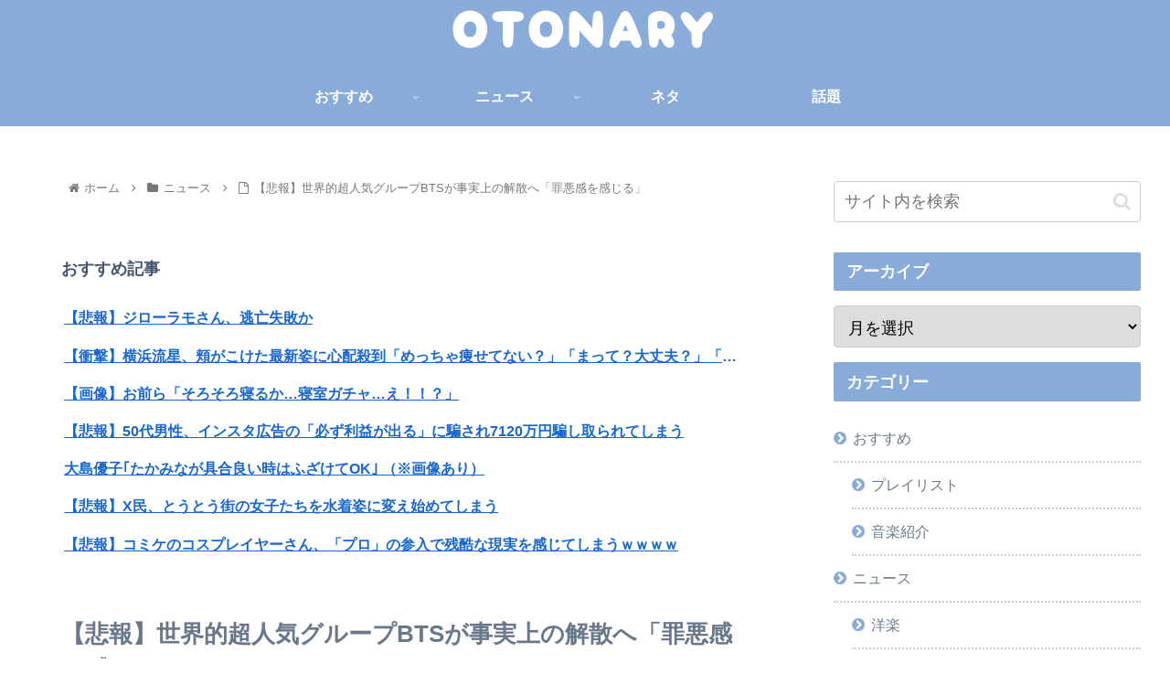

--- FILE ---
content_type: text/html; charset=UTF-8
request_url: https://otonary.net/archives/19676
body_size: 41433
content:
<!doctype html>
<html lang="ja">

<head>
<meta charset="utf-8">
<meta http-equiv="X-UA-Compatible" content="IE=edge">
<meta name="viewport" content="width=device-width, initial-scale=1.0, viewport-fit=cover"/>
<meta name="referrer" content="no-referrer-when-downgrade"/>
<meta name="referrer" content="unsafe-url">
<meta name="referrer" content="always">

  <!-- Other Analytics -->
<script data-ad-client="ca-pub-4466277587393557" async src="https://pagead2.googlesyndication.com/pagead/js/adsbygoogle.js"></script>
<!-- /Other Analytics -->
<!-- preconnect dns-prefetch -->
<link rel="preconnect dns-prefetch" href="//www.googletagmanager.com">
<link rel="preconnect dns-prefetch" href="//www.google-analytics.com">
<link rel="preconnect dns-prefetch" href="//ajax.googleapis.com">
<link rel="preconnect dns-prefetch" href="//cdnjs.cloudflare.com">
<link rel="preconnect dns-prefetch" href="//pagead2.googlesyndication.com">
<link rel="preconnect dns-prefetch" href="//googleads.g.doubleclick.net">
<link rel="preconnect dns-prefetch" href="//tpc.googlesyndication.com">
<link rel="preconnect dns-prefetch" href="//ad.doubleclick.net">
<link rel="preconnect dns-prefetch" href="//www.gstatic.com">
<link rel="preconnect dns-prefetch" href="//cse.google.com">
<link rel="preconnect dns-prefetch" href="//fonts.gstatic.com">
<link rel="preconnect dns-prefetch" href="//fonts.googleapis.com">
<link rel="preconnect dns-prefetch" href="//cms.quantserve.com">
<link rel="preconnect dns-prefetch" href="//secure.gravatar.com">
<link rel="preconnect dns-prefetch" href="//cdn.syndication.twimg.com">
<link rel="preconnect dns-prefetch" href="//cdn.jsdelivr.net">
<link rel="preconnect dns-prefetch" href="//images-fe.ssl-images-amazon.com">
<link rel="preconnect dns-prefetch" href="//completion.amazon.com">
<link rel="preconnect dns-prefetch" href="//m.media-amazon.com">
<link rel="preconnect dns-prefetch" href="//i.moshimo.com">
<link rel="preconnect dns-prefetch" href="//aml.valuecommerce.com">
<link rel="preconnect dns-prefetch" href="//dalc.valuecommerce.com">
<link rel="preconnect dns-prefetch" href="//dalb.valuecommerce.com">
<!-- Google Tag Manager -->
<script>(function(w,d,s,l,i){w[l]=w[l]||[];w[l].push({'gtm.start':
new Date().getTime(),event:'gtm.js'});var f=d.getElementsByTagName(s)[0],
j=d.createElement(s),dl=l!='dataLayer'?'&l='+l:'';j.async=true;j.src=
'https://www.googletagmanager.com/gtm.js?id='+i+dl;f.parentNode.insertBefore(j,f);
})(window,document,'script','dataLayer','G-YRQNHFQYMM');</script>
<!-- End Google Tag Manager -->
<title>【悲報】世界的超人気グループBTSが事実上の解散へ「罪悪感を感じる」  |  OTONARY</title>
<meta name='robots' content='max-image-preview:large' />

<!-- OGP -->
<meta property="og:type" content="article">
<meta property="og:description" content="1  BTS、グループ活動休息へ RMが号泣「罪悪感を感じる」メンバーも涙BTSの公式YouTubeにて14日、デビュー9周年を記念した映像コンテンツ「真・防弾会食」が公開。メンバーが個人活動を本格化させ、完全体での活動は暫定的に休息期間に">
<meta property="og:title" content="【悲報】世界的超人気グループBTSが事実上の解散へ「罪悪感を感じる」">
<meta property="og:url" content="https://otonary.net/archives/19676">
<meta property="og:image" content="https://otonary.net/wp-content/uploads/2022/06/idol_fan_women.png">
<meta property="og:site_name" content="OTONARY">
<meta property="og:locale" content="ja_JP">
<meta property="article:published_time" content="2022-06-15T03:36:57+09:00" />
<meta property="article:modified_time" content="2022-06-18T09:57:54+09:00" />
<meta property="article:section" content="ニュース">
<meta property="article:tag" content="BTS">
<meta property="article:tag" content="活動休止">
<!-- /OGP -->

<!-- Twitter Card -->
<meta name="twitter:card" content="summary_large_image">
<meta property="twitter:description" content="1  BTS、グループ活動休息へ RMが号泣「罪悪感を感じる」メンバーも涙BTSの公式YouTubeにて14日、デビュー9周年を記念した映像コンテンツ「真・防弾会食」が公開。メンバーが個人活動を本格化させ、完全体での活動は暫定的に休息期間に">
<meta property="twitter:title" content="【悲報】世界的超人気グループBTSが事実上の解散へ「罪悪感を感じる」">
<meta property="twitter:url" content="https://otonary.net/archives/19676">
<meta name="twitter:image" content="https://otonary.net/wp-content/uploads/2022/06/idol_fan_women.png">
<meta name="twitter:domain" content="otonary.net">
<!-- /Twitter Card -->
<link rel='dns-prefetch' href='//ajax.googleapis.com' />
<link rel='dns-prefetch' href='//cdnjs.cloudflare.com' />
<link rel="alternate" type="application/rss+xml" title="OTONARY &raquo; フィード" href="https://otonary.net/feed" />
<link rel="alternate" type="application/rss+xml" title="OTONARY &raquo; コメントフィード" href="https://otonary.net/comments/feed" />
<link rel="alternate" type="application/rss+xml" title="OTONARY &raquo; 【悲報】世界的超人気グループBTSが事実上の解散へ「罪悪感を感じる」 のコメントのフィード" href="https://otonary.net/archives/19676/feed" />
<style id='wp-img-auto-sizes-contain-inline-css'>
img:is([sizes=auto i],[sizes^="auto," i]){contain-intrinsic-size:3000px 1500px}
/*# sourceURL=wp-img-auto-sizes-contain-inline-css */
</style>
<link rel='stylesheet' id='cocoon-style-css' href='https://otonary.net/wp-content/themes/cocoon-master/style.css?ver=6.9&#038;fver=20240323045440' media='all' />
<link rel='stylesheet' id='cocoon-keyframes-css' href='https://otonary.net/wp-content/themes/cocoon-master/keyframes.css?ver=6.9&#038;fver=20210111103413' media='all' />
<link rel='stylesheet' id='font-awesome-style-css' href='https://otonary.net/wp-content/themes/cocoon-master/webfonts/fontawesome/css/font-awesome.min.css?ver=6.9&#038;fver=20210111103413' media='all' />
<link rel='stylesheet' id='icomoon-style-css' href='https://otonary.net/wp-content/themes/cocoon-master/webfonts/icomoon/style.css?ver=6.9&#038;fver=20210111103413' media='all' />
<link rel='stylesheet' id='baguettebox-style-css' href='https://otonary.net/wp-content/themes/cocoon-master/plugins/baguettebox/dist/baguetteBox.min.css?ver=6.9&#038;fver=20210111103413' media='all' />
<link rel='stylesheet' id='cocoon-skin-style-css' href='https://otonary.net/wp-content/themes/cocoon-master/skins/skin-season-winter/style.css?ver=6.9&#038;fver=20210111103413' media='all' />
<style id='cocoon-skin-style-inline-css'>
#header-container,#header-container .navi,#navi .navi-in>.menu-header .sub-menu{background-color:#88abda}.header,.header .site-name-text,#navi .navi-in a,#navi .navi-in a:hover{color:#fff}.header,.header .site-name-text{color:#fff}#header-container .navi,#navi .navi-in>.menu-header .sub-menu{background-color:#88abda}#navi .navi-in a,#navi .navi-in a:hover{color:#fff}#navi .navi-in a:hover{background-color:rgba(255,255,255,.2)}.main{width:860px}.sidebar{width:376px}@media screen and (max-width:1260px){.wrap{width:auto}.main,.sidebar,.sidebar-left .main,.sidebar-left .sidebar{margin:0 .5%}.main{width:67%}.sidebar{padding:10px;width:30%}.entry-card-thumb{width:38%}.entry-card-content{margin-left:40%}}body::after{content:url(https://otonary.net/wp-content/themes/cocoon-master/lib/analytics/access.php?post_id=19676&post_type=post);visibility:hidden;position:absolute;bottom:0;right:0;width:1px;height:1px;overflow:hidden;display:inline!important}.logo-header img{height:55px;width:auto}.logo-header img{width:310px;height:auto}.toc-checkbox{display:none}.toc-content{visibility:hidden;height:0;opacity:.2;transition:all .5s ease-out}.toc-checkbox:checked~.toc-content{visibility:visible;padding-top:.6em;height:100%;opacity:1}.toc-title::after{content:'[開く]';margin-left:.5em;cursor:pointer;font-size:.8em}.toc-title:hover::after{text-decoration:underline}.toc-checkbox:checked+.toc-title::after{content:'[閉じる]'}#footer{background:#88abda}#footer,#footer a,.footer-title{color:#fff}.entry-content>*,.demo .entry-content p{line-height:1.8}.article p,.demo .entry-content p,.article dl,.article ul,.article ol,.article blockquote,.article pre,.article table,.article .author-box,.article .blogcard-wrap,.article .login-user-only,.article .information-box,.article .question-box,.article .alert-box,.article .information,.article .question,.article .alert,.article .memo-box,.article .comment-box,.article .common-icon-box,.article .blank-box,.article .btn,.article .micro-bottom,.article .caption-box,.article .tab-caption-box,.article .label-box,.article .toggle-wrap,.article .wp-block-image,.booklink-box,.article .kaerebalink-box,.article .tomarebalink-box,.article .product-item-box,.article .speech-wrap,.article .toc,.article .column-wrap,.article .new-entry-cards,.article .popular-entry-cards,.article .navi-entry-cards,.article .box-menus,.article .ranking-item,.article .wp-block-categories,.article .wp-block-archives,.article .wp-block-archives-dropdown,.article .wp-block-calendar,.article .rss-entry-cards,.article .ad-area,.article .wp-block-gallery,.article .wp-block-audio,.article .wp-block-cover,.article .wp-block-file,.article .wp-block-media-text,.article .wp-block-video,.article .wp-block-buttons,.article .wp-block-columns,.article .wp-block-separator,.article .components-placeholder,.article .wp-block-search,.article .wp-block-social-links,.article .timeline-box,.article .blogcard-type,.article .btn-wrap,.article .btn-wrap a,.article .block-box,.article .wp-block-embed,.article .wp-block-group,.article .wp-block-table,.article .scrollable-table,.article .wp-block-separator,[data-type="core/freeform"]{margin-bottom:1.8em}.article h2,.article h3,.article h4,.article h5,.article h6{margin-bottom:32.4px}@media screen and (max-width:480px){.page-body,.menu-content{font-size:16px}.article h2,.article h3,.article h4,.article h5,.article h6{margin-bottom:28.8px}}@media screen and (max-width:781px){.wp-block-column{margin-bottom:1.8em}}@media screen and (max-width:599px){.column-wrap>div{margin-bottom:1.8em}}.article h2,.article h3,.article h4,.article h5,.article h6{margin-top:2.4em}.article .micro-top{margin-bottom:.36em}.article .micro-bottom{margin-top:-1.62em}.article .micro-balloon{margin-bottom:.9em}.article .micro-bottom.micro-balloon{margin-top:-1.26em}.blank-box.bb-key-color{border-color:#19448e}.iic-key-color li::before{color:#19448e}.blank-box.bb-tab.bb-key-color::before{background-color:#19448e}.tb-key-color .toggle-button{border:1px solid #19448e;background:#19448e;color:#fff}.tb-key-color .toggle-button::before{color:#ccc}.tb-key-color .toggle-checkbox:checked~.toggle-content{border-color:#19448e}.cb-key-color.caption-box{border-color:#19448e}.cb-key-color .caption-box-label{background-color:#19448e;color:#fff}.tcb-key-color .tab-caption-box-label{background-color:#19448e;color:#fff}.tcb-key-color .tab-caption-box-content{border-color:#19448e}.lb-key-color .label-box-content{border-color:#19448e}.mc-key-color{background-color:#19448e;color:#fff;border:0}.mc-key-color.micro-bottom::after{border-bottom-color:#19448e;border-top-color:transparent}.mc-key-color::before{border-top-color:transparent;border-bottom-color:transparent}.mc-key-color::after{border-top-color:#19448e}.btn-key-color,.btn-wrap.btn-wrap-key-color>a{background-color:#19448e}.has-text-color.has-key-color-color{color:#19448e}.has-background.has-key-color-background-color{background-color:#19448e}.article.page-body,body#tinymce.wp-editor{background-color:#fff}.article.page-body,.editor-post-title__block .editor-post-title__input,body#tinymce.wp-editor{color:#333}.body .has-key-color-background-color{background-color:#19448e}.body .has-key-color-color{color:#19448e}.body .has-key-color-border-color{border-color:#19448e}.btn-wrap.has-key-color-background-color>a{background-color:#19448e}.btn-wrap.has-key-color-color>a{color:#19448e}.btn-wrap.has-key-color-border-color>a{border-color:#19448e}.bb-tab.has-key-color-border-color .bb-label{background-color:#19448e}.toggle-wrap.has-key-color-border-color .toggle-button{background-color:#19448e}.toggle-wrap.has-key-color-border-color .toggle-button,.toggle-wrap.has-key-color-border-color .toggle-content{border-color:#19448e}.iconlist-box.has-key-color-icon-color li::before{color:#19448e}.micro-balloon.has-key-color-background-color{background-color:#19448e;border-color:transparent}.micro-balloon.has-key-color-background-color.micro-bottom::after{border-bottom-color:#19448e;border-top-color:transparent}.micro-balloon.has-key-color-background-color::before{border-top-color:transparent;border-bottom-color:transparent}.micro-balloon.has-key-color-background-color::after{border-top-color:#19448e}.micro-balloon.has-border-color.has-key-color-border-color{border-color:#19448e}.micro-balloon.micro-top.has-key-color-border-color::before{border-top-color:#19448e}.micro-balloon.micro-bottom.has-key-color-border-color::before{border-bottom-color:#19448e}.caption-box.has-key-color-border-color .box-label{background-color:#19448e}.tab-caption-box.has-key-color-border-color .box-label{background-color:#19448e}.tab-caption-box.has-key-color-border-color .box-content{border-color:#19448e}.tab-caption-box.has-key-color-background-color .box-content{background-color:#19448e}.label-box.has-key-color-border-color .box-content{border-color:#19448e}.label-box.has-key-color-background-color .box-content{background-color:#19448e}.sbp-l .speech-balloon.has-key-color-border-color::before{border-right-color:#19448e}.sbp-r .speech-balloon.has-key-color-border-color::before{border-left-color:#19448e}.sbp-l .speech-balloon.has-key-color-background-color::after{border-right-color:#19448e}.sbp-r .speech-balloon.has-key-color-background-color::after{border-left-color:#19448e}.sbs-line.sbp-r .speech-balloon.has-key-color-background-color{background-color:#19448e}.sbs-line.sbp-r .speech-balloon.has-key-color-border-color{border-color:#19448e}.speech-wrap.sbs-think .speech-balloon.has-key-color-border-color::before,.speech-wrap.sbs-think .speech-balloon.has-key-color-border-color::after{border-color:#19448e}.sbs-think .speech-balloon.has-key-color-background-color::before,.sbs-think .speech-balloon.has-key-color-background-color::after{background-color:#19448e}.timeline-box.has-key-color-point-color .timeline-item::before{background-color:#19448e}.body .has-red-background-color{background-color:#e60033}.body .has-red-color{color:#e60033}.body .has-red-border-color{border-color:#e60033}.btn-wrap.has-red-background-color>a{background-color:#e60033}.btn-wrap.has-red-color>a{color:#e60033}.btn-wrap.has-red-border-color>a{border-color:#e60033}.bb-tab.has-red-border-color .bb-label{background-color:#e60033}.toggle-wrap.has-red-border-color .toggle-button{background-color:#e60033}.toggle-wrap.has-red-border-color .toggle-button,.toggle-wrap.has-red-border-color .toggle-content{border-color:#e60033}.iconlist-box.has-red-icon-color li::before{color:#e60033}.micro-balloon.has-red-background-color{background-color:#e60033;border-color:transparent}.micro-balloon.has-red-background-color.micro-bottom::after{border-bottom-color:#e60033;border-top-color:transparent}.micro-balloon.has-red-background-color::before{border-top-color:transparent;border-bottom-color:transparent}.micro-balloon.has-red-background-color::after{border-top-color:#e60033}.micro-balloon.has-border-color.has-red-border-color{border-color:#e60033}.micro-balloon.micro-top.has-red-border-color::before{border-top-color:#e60033}.micro-balloon.micro-bottom.has-red-border-color::before{border-bottom-color:#e60033}.caption-box.has-red-border-color .box-label{background-color:#e60033}.tab-caption-box.has-red-border-color .box-label{background-color:#e60033}.tab-caption-box.has-red-border-color .box-content{border-color:#e60033}.tab-caption-box.has-red-background-color .box-content{background-color:#e60033}.label-box.has-red-border-color .box-content{border-color:#e60033}.label-box.has-red-background-color .box-content{background-color:#e60033}.sbp-l .speech-balloon.has-red-border-color::before{border-right-color:#e60033}.sbp-r .speech-balloon.has-red-border-color::before{border-left-color:#e60033}.sbp-l .speech-balloon.has-red-background-color::after{border-right-color:#e60033}.sbp-r .speech-balloon.has-red-background-color::after{border-left-color:#e60033}.sbs-line.sbp-r .speech-balloon.has-red-background-color{background-color:#e60033}.sbs-line.sbp-r .speech-balloon.has-red-border-color{border-color:#e60033}.speech-wrap.sbs-think .speech-balloon.has-red-border-color::before,.speech-wrap.sbs-think .speech-balloon.has-red-border-color::after{border-color:#e60033}.sbs-think .speech-balloon.has-red-background-color::before,.sbs-think .speech-balloon.has-red-background-color::after{background-color:#e60033}.timeline-box.has-red-point-color .timeline-item::before{background-color:#e60033}.body .has-pink-background-color{background-color:#e95295}.body .has-pink-color{color:#e95295}.body .has-pink-border-color{border-color:#e95295}.btn-wrap.has-pink-background-color>a{background-color:#e95295}.btn-wrap.has-pink-color>a{color:#e95295}.btn-wrap.has-pink-border-color>a{border-color:#e95295}.bb-tab.has-pink-border-color .bb-label{background-color:#e95295}.toggle-wrap.has-pink-border-color .toggle-button{background-color:#e95295}.toggle-wrap.has-pink-border-color .toggle-button,.toggle-wrap.has-pink-border-color .toggle-content{border-color:#e95295}.iconlist-box.has-pink-icon-color li::before{color:#e95295}.micro-balloon.has-pink-background-color{background-color:#e95295;border-color:transparent}.micro-balloon.has-pink-background-color.micro-bottom::after{border-bottom-color:#e95295;border-top-color:transparent}.micro-balloon.has-pink-background-color::before{border-top-color:transparent;border-bottom-color:transparent}.micro-balloon.has-pink-background-color::after{border-top-color:#e95295}.micro-balloon.has-border-color.has-pink-border-color{border-color:#e95295}.micro-balloon.micro-top.has-pink-border-color::before{border-top-color:#e95295}.micro-balloon.micro-bottom.has-pink-border-color::before{border-bottom-color:#e95295}.caption-box.has-pink-border-color .box-label{background-color:#e95295}.tab-caption-box.has-pink-border-color .box-label{background-color:#e95295}.tab-caption-box.has-pink-border-color .box-content{border-color:#e95295}.tab-caption-box.has-pink-background-color .box-content{background-color:#e95295}.label-box.has-pink-border-color .box-content{border-color:#e95295}.label-box.has-pink-background-color .box-content{background-color:#e95295}.sbp-l .speech-balloon.has-pink-border-color::before{border-right-color:#e95295}.sbp-r .speech-balloon.has-pink-border-color::before{border-left-color:#e95295}.sbp-l .speech-balloon.has-pink-background-color::after{border-right-color:#e95295}.sbp-r .speech-balloon.has-pink-background-color::after{border-left-color:#e95295}.sbs-line.sbp-r .speech-balloon.has-pink-background-color{background-color:#e95295}.sbs-line.sbp-r .speech-balloon.has-pink-border-color{border-color:#e95295}.speech-wrap.sbs-think .speech-balloon.has-pink-border-color::before,.speech-wrap.sbs-think .speech-balloon.has-pink-border-color::after{border-color:#e95295}.sbs-think .speech-balloon.has-pink-background-color::before,.sbs-think .speech-balloon.has-pink-background-color::after{background-color:#e95295}.timeline-box.has-pink-point-color .timeline-item::before{background-color:#e95295}.body .has-purple-background-color{background-color:#884898}.body .has-purple-color{color:#884898}.body .has-purple-border-color{border-color:#884898}.btn-wrap.has-purple-background-color>a{background-color:#884898}.btn-wrap.has-purple-color>a{color:#884898}.btn-wrap.has-purple-border-color>a{border-color:#884898}.bb-tab.has-purple-border-color .bb-label{background-color:#884898}.toggle-wrap.has-purple-border-color .toggle-button{background-color:#884898}.toggle-wrap.has-purple-border-color .toggle-button,.toggle-wrap.has-purple-border-color .toggle-content{border-color:#884898}.iconlist-box.has-purple-icon-color li::before{color:#884898}.micro-balloon.has-purple-background-color{background-color:#884898;border-color:transparent}.micro-balloon.has-purple-background-color.micro-bottom::after{border-bottom-color:#884898;border-top-color:transparent}.micro-balloon.has-purple-background-color::before{border-top-color:transparent;border-bottom-color:transparent}.micro-balloon.has-purple-background-color::after{border-top-color:#884898}.micro-balloon.has-border-color.has-purple-border-color{border-color:#884898}.micro-balloon.micro-top.has-purple-border-color::before{border-top-color:#884898}.micro-balloon.micro-bottom.has-purple-border-color::before{border-bottom-color:#884898}.caption-box.has-purple-border-color .box-label{background-color:#884898}.tab-caption-box.has-purple-border-color .box-label{background-color:#884898}.tab-caption-box.has-purple-border-color .box-content{border-color:#884898}.tab-caption-box.has-purple-background-color .box-content{background-color:#884898}.label-box.has-purple-border-color .box-content{border-color:#884898}.label-box.has-purple-background-color .box-content{background-color:#884898}.sbp-l .speech-balloon.has-purple-border-color::before{border-right-color:#884898}.sbp-r .speech-balloon.has-purple-border-color::before{border-left-color:#884898}.sbp-l .speech-balloon.has-purple-background-color::after{border-right-color:#884898}.sbp-r .speech-balloon.has-purple-background-color::after{border-left-color:#884898}.sbs-line.sbp-r .speech-balloon.has-purple-background-color{background-color:#884898}.sbs-line.sbp-r .speech-balloon.has-purple-border-color{border-color:#884898}.speech-wrap.sbs-think .speech-balloon.has-purple-border-color::before,.speech-wrap.sbs-think .speech-balloon.has-purple-border-color::after{border-color:#884898}.sbs-think .speech-balloon.has-purple-background-color::before,.sbs-think .speech-balloon.has-purple-background-color::after{background-color:#884898}.timeline-box.has-purple-point-color .timeline-item::before{background-color:#884898}.body .has-deep-background-color{background-color:#55295b}.body .has-deep-color{color:#55295b}.body .has-deep-border-color{border-color:#55295b}.btn-wrap.has-deep-background-color>a{background-color:#55295b}.btn-wrap.has-deep-color>a{color:#55295b}.btn-wrap.has-deep-border-color>a{border-color:#55295b}.bb-tab.has-deep-border-color .bb-label{background-color:#55295b}.toggle-wrap.has-deep-border-color .toggle-button{background-color:#55295b}.toggle-wrap.has-deep-border-color .toggle-button,.toggle-wrap.has-deep-border-color .toggle-content{border-color:#55295b}.iconlist-box.has-deep-icon-color li::before{color:#55295b}.micro-balloon.has-deep-background-color{background-color:#55295b;border-color:transparent}.micro-balloon.has-deep-background-color.micro-bottom::after{border-bottom-color:#55295b;border-top-color:transparent}.micro-balloon.has-deep-background-color::before{border-top-color:transparent;border-bottom-color:transparent}.micro-balloon.has-deep-background-color::after{border-top-color:#55295b}.micro-balloon.has-border-color.has-deep-border-color{border-color:#55295b}.micro-balloon.micro-top.has-deep-border-color::before{border-top-color:#55295b}.micro-balloon.micro-bottom.has-deep-border-color::before{border-bottom-color:#55295b}.caption-box.has-deep-border-color .box-label{background-color:#55295b}.tab-caption-box.has-deep-border-color .box-label{background-color:#55295b}.tab-caption-box.has-deep-border-color .box-content{border-color:#55295b}.tab-caption-box.has-deep-background-color .box-content{background-color:#55295b}.label-box.has-deep-border-color .box-content{border-color:#55295b}.label-box.has-deep-background-color .box-content{background-color:#55295b}.sbp-l .speech-balloon.has-deep-border-color::before{border-right-color:#55295b}.sbp-r .speech-balloon.has-deep-border-color::before{border-left-color:#55295b}.sbp-l .speech-balloon.has-deep-background-color::after{border-right-color:#55295b}.sbp-r .speech-balloon.has-deep-background-color::after{border-left-color:#55295b}.sbs-line.sbp-r .speech-balloon.has-deep-background-color{background-color:#55295b}.sbs-line.sbp-r .speech-balloon.has-deep-border-color{border-color:#55295b}.speech-wrap.sbs-think .speech-balloon.has-deep-border-color::before,.speech-wrap.sbs-think .speech-balloon.has-deep-border-color::after{border-color:#55295b}.sbs-think .speech-balloon.has-deep-background-color::before,.sbs-think .speech-balloon.has-deep-background-color::after{background-color:#55295b}.timeline-box.has-deep-point-color .timeline-item::before{background-color:#55295b}.body .has-indigo-background-color{background-color:#1e50a2}.body .has-indigo-color{color:#1e50a2}.body .has-indigo-border-color{border-color:#1e50a2}.btn-wrap.has-indigo-background-color>a{background-color:#1e50a2}.btn-wrap.has-indigo-color>a{color:#1e50a2}.btn-wrap.has-indigo-border-color>a{border-color:#1e50a2}.bb-tab.has-indigo-border-color .bb-label{background-color:#1e50a2}.toggle-wrap.has-indigo-border-color .toggle-button{background-color:#1e50a2}.toggle-wrap.has-indigo-border-color .toggle-button,.toggle-wrap.has-indigo-border-color .toggle-content{border-color:#1e50a2}.iconlist-box.has-indigo-icon-color li::before{color:#1e50a2}.micro-balloon.has-indigo-background-color{background-color:#1e50a2;border-color:transparent}.micro-balloon.has-indigo-background-color.micro-bottom::after{border-bottom-color:#1e50a2;border-top-color:transparent}.micro-balloon.has-indigo-background-color::before{border-top-color:transparent;border-bottom-color:transparent}.micro-balloon.has-indigo-background-color::after{border-top-color:#1e50a2}.micro-balloon.has-border-color.has-indigo-border-color{border-color:#1e50a2}.micro-balloon.micro-top.has-indigo-border-color::before{border-top-color:#1e50a2}.micro-balloon.micro-bottom.has-indigo-border-color::before{border-bottom-color:#1e50a2}.caption-box.has-indigo-border-color .box-label{background-color:#1e50a2}.tab-caption-box.has-indigo-border-color .box-label{background-color:#1e50a2}.tab-caption-box.has-indigo-border-color .box-content{border-color:#1e50a2}.tab-caption-box.has-indigo-background-color .box-content{background-color:#1e50a2}.label-box.has-indigo-border-color .box-content{border-color:#1e50a2}.label-box.has-indigo-background-color .box-content{background-color:#1e50a2}.sbp-l .speech-balloon.has-indigo-border-color::before{border-right-color:#1e50a2}.sbp-r .speech-balloon.has-indigo-border-color::before{border-left-color:#1e50a2}.sbp-l .speech-balloon.has-indigo-background-color::after{border-right-color:#1e50a2}.sbp-r .speech-balloon.has-indigo-background-color::after{border-left-color:#1e50a2}.sbs-line.sbp-r .speech-balloon.has-indigo-background-color{background-color:#1e50a2}.sbs-line.sbp-r .speech-balloon.has-indigo-border-color{border-color:#1e50a2}.speech-wrap.sbs-think .speech-balloon.has-indigo-border-color::before,.speech-wrap.sbs-think .speech-balloon.has-indigo-border-color::after{border-color:#1e50a2}.sbs-think .speech-balloon.has-indigo-background-color::before,.sbs-think .speech-balloon.has-indigo-background-color::after{background-color:#1e50a2}.timeline-box.has-indigo-point-color .timeline-item::before{background-color:#1e50a2}.body .has-blue-background-color{background-color:#0095d9}.body .has-blue-color{color:#0095d9}.body .has-blue-border-color{border-color:#0095d9}.btn-wrap.has-blue-background-color>a{background-color:#0095d9}.btn-wrap.has-blue-color>a{color:#0095d9}.btn-wrap.has-blue-border-color>a{border-color:#0095d9}.bb-tab.has-blue-border-color .bb-label{background-color:#0095d9}.toggle-wrap.has-blue-border-color .toggle-button{background-color:#0095d9}.toggle-wrap.has-blue-border-color .toggle-button,.toggle-wrap.has-blue-border-color .toggle-content{border-color:#0095d9}.iconlist-box.has-blue-icon-color li::before{color:#0095d9}.micro-balloon.has-blue-background-color{background-color:#0095d9;border-color:transparent}.micro-balloon.has-blue-background-color.micro-bottom::after{border-bottom-color:#0095d9;border-top-color:transparent}.micro-balloon.has-blue-background-color::before{border-top-color:transparent;border-bottom-color:transparent}.micro-balloon.has-blue-background-color::after{border-top-color:#0095d9}.micro-balloon.has-border-color.has-blue-border-color{border-color:#0095d9}.micro-balloon.micro-top.has-blue-border-color::before{border-top-color:#0095d9}.micro-balloon.micro-bottom.has-blue-border-color::before{border-bottom-color:#0095d9}.caption-box.has-blue-border-color .box-label{background-color:#0095d9}.tab-caption-box.has-blue-border-color .box-label{background-color:#0095d9}.tab-caption-box.has-blue-border-color .box-content{border-color:#0095d9}.tab-caption-box.has-blue-background-color .box-content{background-color:#0095d9}.label-box.has-blue-border-color .box-content{border-color:#0095d9}.label-box.has-blue-background-color .box-content{background-color:#0095d9}.sbp-l .speech-balloon.has-blue-border-color::before{border-right-color:#0095d9}.sbp-r .speech-balloon.has-blue-border-color::before{border-left-color:#0095d9}.sbp-l .speech-balloon.has-blue-background-color::after{border-right-color:#0095d9}.sbp-r .speech-balloon.has-blue-background-color::after{border-left-color:#0095d9}.sbs-line.sbp-r .speech-balloon.has-blue-background-color{background-color:#0095d9}.sbs-line.sbp-r .speech-balloon.has-blue-border-color{border-color:#0095d9}.speech-wrap.sbs-think .speech-balloon.has-blue-border-color::before,.speech-wrap.sbs-think .speech-balloon.has-blue-border-color::after{border-color:#0095d9}.sbs-think .speech-balloon.has-blue-background-color::before,.sbs-think .speech-balloon.has-blue-background-color::after{background-color:#0095d9}.timeline-box.has-blue-point-color .timeline-item::before{background-color:#0095d9}.body .has-light-blue-background-color{background-color:#2ca9e1}.body .has-light-blue-color{color:#2ca9e1}.body .has-light-blue-border-color{border-color:#2ca9e1}.btn-wrap.has-light-blue-background-color>a{background-color:#2ca9e1}.btn-wrap.has-light-blue-color>a{color:#2ca9e1}.btn-wrap.has-light-blue-border-color>a{border-color:#2ca9e1}.bb-tab.has-light-blue-border-color .bb-label{background-color:#2ca9e1}.toggle-wrap.has-light-blue-border-color .toggle-button{background-color:#2ca9e1}.toggle-wrap.has-light-blue-border-color .toggle-button,.toggle-wrap.has-light-blue-border-color .toggle-content{border-color:#2ca9e1}.iconlist-box.has-light-blue-icon-color li::before{color:#2ca9e1}.micro-balloon.has-light-blue-background-color{background-color:#2ca9e1;border-color:transparent}.micro-balloon.has-light-blue-background-color.micro-bottom::after{border-bottom-color:#2ca9e1;border-top-color:transparent}.micro-balloon.has-light-blue-background-color::before{border-top-color:transparent;border-bottom-color:transparent}.micro-balloon.has-light-blue-background-color::after{border-top-color:#2ca9e1}.micro-balloon.has-border-color.has-light-blue-border-color{border-color:#2ca9e1}.micro-balloon.micro-top.has-light-blue-border-color::before{border-top-color:#2ca9e1}.micro-balloon.micro-bottom.has-light-blue-border-color::before{border-bottom-color:#2ca9e1}.caption-box.has-light-blue-border-color .box-label{background-color:#2ca9e1}.tab-caption-box.has-light-blue-border-color .box-label{background-color:#2ca9e1}.tab-caption-box.has-light-blue-border-color .box-content{border-color:#2ca9e1}.tab-caption-box.has-light-blue-background-color .box-content{background-color:#2ca9e1}.label-box.has-light-blue-border-color .box-content{border-color:#2ca9e1}.label-box.has-light-blue-background-color .box-content{background-color:#2ca9e1}.sbp-l .speech-balloon.has-light-blue-border-color::before{border-right-color:#2ca9e1}.sbp-r .speech-balloon.has-light-blue-border-color::before{border-left-color:#2ca9e1}.sbp-l .speech-balloon.has-light-blue-background-color::after{border-right-color:#2ca9e1}.sbp-r .speech-balloon.has-light-blue-background-color::after{border-left-color:#2ca9e1}.sbs-line.sbp-r .speech-balloon.has-light-blue-background-color{background-color:#2ca9e1}.sbs-line.sbp-r .speech-balloon.has-light-blue-border-color{border-color:#2ca9e1}.speech-wrap.sbs-think .speech-balloon.has-light-blue-border-color::before,.speech-wrap.sbs-think .speech-balloon.has-light-blue-border-color::after{border-color:#2ca9e1}.sbs-think .speech-balloon.has-light-blue-background-color::before,.sbs-think .speech-balloon.has-light-blue-background-color::after{background-color:#2ca9e1}.timeline-box.has-light-blue-point-color .timeline-item::before{background-color:#2ca9e1}.body .has-cyan-background-color{background-color:#00a3af}.body .has-cyan-color{color:#00a3af}.body .has-cyan-border-color{border-color:#00a3af}.btn-wrap.has-cyan-background-color>a{background-color:#00a3af}.btn-wrap.has-cyan-color>a{color:#00a3af}.btn-wrap.has-cyan-border-color>a{border-color:#00a3af}.bb-tab.has-cyan-border-color .bb-label{background-color:#00a3af}.toggle-wrap.has-cyan-border-color .toggle-button{background-color:#00a3af}.toggle-wrap.has-cyan-border-color .toggle-button,.toggle-wrap.has-cyan-border-color .toggle-content{border-color:#00a3af}.iconlist-box.has-cyan-icon-color li::before{color:#00a3af}.micro-balloon.has-cyan-background-color{background-color:#00a3af;border-color:transparent}.micro-balloon.has-cyan-background-color.micro-bottom::after{border-bottom-color:#00a3af;border-top-color:transparent}.micro-balloon.has-cyan-background-color::before{border-top-color:transparent;border-bottom-color:transparent}.micro-balloon.has-cyan-background-color::after{border-top-color:#00a3af}.micro-balloon.has-border-color.has-cyan-border-color{border-color:#00a3af}.micro-balloon.micro-top.has-cyan-border-color::before{border-top-color:#00a3af}.micro-balloon.micro-bottom.has-cyan-border-color::before{border-bottom-color:#00a3af}.caption-box.has-cyan-border-color .box-label{background-color:#00a3af}.tab-caption-box.has-cyan-border-color .box-label{background-color:#00a3af}.tab-caption-box.has-cyan-border-color .box-content{border-color:#00a3af}.tab-caption-box.has-cyan-background-color .box-content{background-color:#00a3af}.label-box.has-cyan-border-color .box-content{border-color:#00a3af}.label-box.has-cyan-background-color .box-content{background-color:#00a3af}.sbp-l .speech-balloon.has-cyan-border-color::before{border-right-color:#00a3af}.sbp-r .speech-balloon.has-cyan-border-color::before{border-left-color:#00a3af}.sbp-l .speech-balloon.has-cyan-background-color::after{border-right-color:#00a3af}.sbp-r .speech-balloon.has-cyan-background-color::after{border-left-color:#00a3af}.sbs-line.sbp-r .speech-balloon.has-cyan-background-color{background-color:#00a3af}.sbs-line.sbp-r .speech-balloon.has-cyan-border-color{border-color:#00a3af}.speech-wrap.sbs-think .speech-balloon.has-cyan-border-color::before,.speech-wrap.sbs-think .speech-balloon.has-cyan-border-color::after{border-color:#00a3af}.sbs-think .speech-balloon.has-cyan-background-color::before,.sbs-think .speech-balloon.has-cyan-background-color::after{background-color:#00a3af}.timeline-box.has-cyan-point-color .timeline-item::before{background-color:#00a3af}.body .has-teal-background-color{background-color:#007b43}.body .has-teal-color{color:#007b43}.body .has-teal-border-color{border-color:#007b43}.btn-wrap.has-teal-background-color>a{background-color:#007b43}.btn-wrap.has-teal-color>a{color:#007b43}.btn-wrap.has-teal-border-color>a{border-color:#007b43}.bb-tab.has-teal-border-color .bb-label{background-color:#007b43}.toggle-wrap.has-teal-border-color .toggle-button{background-color:#007b43}.toggle-wrap.has-teal-border-color .toggle-button,.toggle-wrap.has-teal-border-color .toggle-content{border-color:#007b43}.iconlist-box.has-teal-icon-color li::before{color:#007b43}.micro-balloon.has-teal-background-color{background-color:#007b43;border-color:transparent}.micro-balloon.has-teal-background-color.micro-bottom::after{border-bottom-color:#007b43;border-top-color:transparent}.micro-balloon.has-teal-background-color::before{border-top-color:transparent;border-bottom-color:transparent}.micro-balloon.has-teal-background-color::after{border-top-color:#007b43}.micro-balloon.has-border-color.has-teal-border-color{border-color:#007b43}.micro-balloon.micro-top.has-teal-border-color::before{border-top-color:#007b43}.micro-balloon.micro-bottom.has-teal-border-color::before{border-bottom-color:#007b43}.caption-box.has-teal-border-color .box-label{background-color:#007b43}.tab-caption-box.has-teal-border-color .box-label{background-color:#007b43}.tab-caption-box.has-teal-border-color .box-content{border-color:#007b43}.tab-caption-box.has-teal-background-color .box-content{background-color:#007b43}.label-box.has-teal-border-color .box-content{border-color:#007b43}.label-box.has-teal-background-color .box-content{background-color:#007b43}.sbp-l .speech-balloon.has-teal-border-color::before{border-right-color:#007b43}.sbp-r .speech-balloon.has-teal-border-color::before{border-left-color:#007b43}.sbp-l .speech-balloon.has-teal-background-color::after{border-right-color:#007b43}.sbp-r .speech-balloon.has-teal-background-color::after{border-left-color:#007b43}.sbs-line.sbp-r .speech-balloon.has-teal-background-color{background-color:#007b43}.sbs-line.sbp-r .speech-balloon.has-teal-border-color{border-color:#007b43}.speech-wrap.sbs-think .speech-balloon.has-teal-border-color::before,.speech-wrap.sbs-think .speech-balloon.has-teal-border-color::after{border-color:#007b43}.sbs-think .speech-balloon.has-teal-background-color::before,.sbs-think .speech-balloon.has-teal-background-color::after{background-color:#007b43}.timeline-box.has-teal-point-color .timeline-item::before{background-color:#007b43}.body .has-green-background-color{background-color:#3eb370}.body .has-green-color{color:#3eb370}.body .has-green-border-color{border-color:#3eb370}.btn-wrap.has-green-background-color>a{background-color:#3eb370}.btn-wrap.has-green-color>a{color:#3eb370}.btn-wrap.has-green-border-color>a{border-color:#3eb370}.bb-tab.has-green-border-color .bb-label{background-color:#3eb370}.toggle-wrap.has-green-border-color .toggle-button{background-color:#3eb370}.toggle-wrap.has-green-border-color .toggle-button,.toggle-wrap.has-green-border-color .toggle-content{border-color:#3eb370}.iconlist-box.has-green-icon-color li::before{color:#3eb370}.micro-balloon.has-green-background-color{background-color:#3eb370;border-color:transparent}.micro-balloon.has-green-background-color.micro-bottom::after{border-bottom-color:#3eb370;border-top-color:transparent}.micro-balloon.has-green-background-color::before{border-top-color:transparent;border-bottom-color:transparent}.micro-balloon.has-green-background-color::after{border-top-color:#3eb370}.micro-balloon.has-border-color.has-green-border-color{border-color:#3eb370}.micro-balloon.micro-top.has-green-border-color::before{border-top-color:#3eb370}.micro-balloon.micro-bottom.has-green-border-color::before{border-bottom-color:#3eb370}.caption-box.has-green-border-color .box-label{background-color:#3eb370}.tab-caption-box.has-green-border-color .box-label{background-color:#3eb370}.tab-caption-box.has-green-border-color .box-content{border-color:#3eb370}.tab-caption-box.has-green-background-color .box-content{background-color:#3eb370}.label-box.has-green-border-color .box-content{border-color:#3eb370}.label-box.has-green-background-color .box-content{background-color:#3eb370}.sbp-l .speech-balloon.has-green-border-color::before{border-right-color:#3eb370}.sbp-r .speech-balloon.has-green-border-color::before{border-left-color:#3eb370}.sbp-l .speech-balloon.has-green-background-color::after{border-right-color:#3eb370}.sbp-r .speech-balloon.has-green-background-color::after{border-left-color:#3eb370}.sbs-line.sbp-r .speech-balloon.has-green-background-color{background-color:#3eb370}.sbs-line.sbp-r .speech-balloon.has-green-border-color{border-color:#3eb370}.speech-wrap.sbs-think .speech-balloon.has-green-border-color::before,.speech-wrap.sbs-think .speech-balloon.has-green-border-color::after{border-color:#3eb370}.sbs-think .speech-balloon.has-green-background-color::before,.sbs-think .speech-balloon.has-green-background-color::after{background-color:#3eb370}.timeline-box.has-green-point-color .timeline-item::before{background-color:#3eb370}.body .has-light-green-background-color{background-color:#8bc34a}.body .has-light-green-color{color:#8bc34a}.body .has-light-green-border-color{border-color:#8bc34a}.btn-wrap.has-light-green-background-color>a{background-color:#8bc34a}.btn-wrap.has-light-green-color>a{color:#8bc34a}.btn-wrap.has-light-green-border-color>a{border-color:#8bc34a}.bb-tab.has-light-green-border-color .bb-label{background-color:#8bc34a}.toggle-wrap.has-light-green-border-color .toggle-button{background-color:#8bc34a}.toggle-wrap.has-light-green-border-color .toggle-button,.toggle-wrap.has-light-green-border-color .toggle-content{border-color:#8bc34a}.iconlist-box.has-light-green-icon-color li::before{color:#8bc34a}.micro-balloon.has-light-green-background-color{background-color:#8bc34a;border-color:transparent}.micro-balloon.has-light-green-background-color.micro-bottom::after{border-bottom-color:#8bc34a;border-top-color:transparent}.micro-balloon.has-light-green-background-color::before{border-top-color:transparent;border-bottom-color:transparent}.micro-balloon.has-light-green-background-color::after{border-top-color:#8bc34a}.micro-balloon.has-border-color.has-light-green-border-color{border-color:#8bc34a}.micro-balloon.micro-top.has-light-green-border-color::before{border-top-color:#8bc34a}.micro-balloon.micro-bottom.has-light-green-border-color::before{border-bottom-color:#8bc34a}.caption-box.has-light-green-border-color .box-label{background-color:#8bc34a}.tab-caption-box.has-light-green-border-color .box-label{background-color:#8bc34a}.tab-caption-box.has-light-green-border-color .box-content{border-color:#8bc34a}.tab-caption-box.has-light-green-background-color .box-content{background-color:#8bc34a}.label-box.has-light-green-border-color .box-content{border-color:#8bc34a}.label-box.has-light-green-background-color .box-content{background-color:#8bc34a}.sbp-l .speech-balloon.has-light-green-border-color::before{border-right-color:#8bc34a}.sbp-r .speech-balloon.has-light-green-border-color::before{border-left-color:#8bc34a}.sbp-l .speech-balloon.has-light-green-background-color::after{border-right-color:#8bc34a}.sbp-r .speech-balloon.has-light-green-background-color::after{border-left-color:#8bc34a}.sbs-line.sbp-r .speech-balloon.has-light-green-background-color{background-color:#8bc34a}.sbs-line.sbp-r .speech-balloon.has-light-green-border-color{border-color:#8bc34a}.speech-wrap.sbs-think .speech-balloon.has-light-green-border-color::before,.speech-wrap.sbs-think .speech-balloon.has-light-green-border-color::after{border-color:#8bc34a}.sbs-think .speech-balloon.has-light-green-background-color::before,.sbs-think .speech-balloon.has-light-green-background-color::after{background-color:#8bc34a}.timeline-box.has-light-green-point-color .timeline-item::before{background-color:#8bc34a}.body .has-lime-background-color{background-color:#c3d825}.body .has-lime-color{color:#c3d825}.body .has-lime-border-color{border-color:#c3d825}.btn-wrap.has-lime-background-color>a{background-color:#c3d825}.btn-wrap.has-lime-color>a{color:#c3d825}.btn-wrap.has-lime-border-color>a{border-color:#c3d825}.bb-tab.has-lime-border-color .bb-label{background-color:#c3d825}.toggle-wrap.has-lime-border-color .toggle-button{background-color:#c3d825}.toggle-wrap.has-lime-border-color .toggle-button,.toggle-wrap.has-lime-border-color .toggle-content{border-color:#c3d825}.iconlist-box.has-lime-icon-color li::before{color:#c3d825}.micro-balloon.has-lime-background-color{background-color:#c3d825;border-color:transparent}.micro-balloon.has-lime-background-color.micro-bottom::after{border-bottom-color:#c3d825;border-top-color:transparent}.micro-balloon.has-lime-background-color::before{border-top-color:transparent;border-bottom-color:transparent}.micro-balloon.has-lime-background-color::after{border-top-color:#c3d825}.micro-balloon.has-border-color.has-lime-border-color{border-color:#c3d825}.micro-balloon.micro-top.has-lime-border-color::before{border-top-color:#c3d825}.micro-balloon.micro-bottom.has-lime-border-color::before{border-bottom-color:#c3d825}.caption-box.has-lime-border-color .box-label{background-color:#c3d825}.tab-caption-box.has-lime-border-color .box-label{background-color:#c3d825}.tab-caption-box.has-lime-border-color .box-content{border-color:#c3d825}.tab-caption-box.has-lime-background-color .box-content{background-color:#c3d825}.label-box.has-lime-border-color .box-content{border-color:#c3d825}.label-box.has-lime-background-color .box-content{background-color:#c3d825}.sbp-l .speech-balloon.has-lime-border-color::before{border-right-color:#c3d825}.sbp-r .speech-balloon.has-lime-border-color::before{border-left-color:#c3d825}.sbp-l .speech-balloon.has-lime-background-color::after{border-right-color:#c3d825}.sbp-r .speech-balloon.has-lime-background-color::after{border-left-color:#c3d825}.sbs-line.sbp-r .speech-balloon.has-lime-background-color{background-color:#c3d825}.sbs-line.sbp-r .speech-balloon.has-lime-border-color{border-color:#c3d825}.speech-wrap.sbs-think .speech-balloon.has-lime-border-color::before,.speech-wrap.sbs-think .speech-balloon.has-lime-border-color::after{border-color:#c3d825}.sbs-think .speech-balloon.has-lime-background-color::before,.sbs-think .speech-balloon.has-lime-background-color::after{background-color:#c3d825}.timeline-box.has-lime-point-color .timeline-item::before{background-color:#c3d825}.body .has-yellow-background-color{background-color:#ffd900}.body .has-yellow-color{color:#ffd900}.body .has-yellow-border-color{border-color:#ffd900}.btn-wrap.has-yellow-background-color>a{background-color:#ffd900}.btn-wrap.has-yellow-color>a{color:#ffd900}.btn-wrap.has-yellow-border-color>a{border-color:#ffd900}.bb-tab.has-yellow-border-color .bb-label{background-color:#ffd900}.toggle-wrap.has-yellow-border-color .toggle-button{background-color:#ffd900}.toggle-wrap.has-yellow-border-color .toggle-button,.toggle-wrap.has-yellow-border-color .toggle-content{border-color:#ffd900}.iconlist-box.has-yellow-icon-color li::before{color:#ffd900}.micro-balloon.has-yellow-background-color{background-color:#ffd900;border-color:transparent}.micro-balloon.has-yellow-background-color.micro-bottom::after{border-bottom-color:#ffd900;border-top-color:transparent}.micro-balloon.has-yellow-background-color::before{border-top-color:transparent;border-bottom-color:transparent}.micro-balloon.has-yellow-background-color::after{border-top-color:#ffd900}.micro-balloon.has-border-color.has-yellow-border-color{border-color:#ffd900}.micro-balloon.micro-top.has-yellow-border-color::before{border-top-color:#ffd900}.micro-balloon.micro-bottom.has-yellow-border-color::before{border-bottom-color:#ffd900}.caption-box.has-yellow-border-color .box-label{background-color:#ffd900}.tab-caption-box.has-yellow-border-color .box-label{background-color:#ffd900}.tab-caption-box.has-yellow-border-color .box-content{border-color:#ffd900}.tab-caption-box.has-yellow-background-color .box-content{background-color:#ffd900}.label-box.has-yellow-border-color .box-content{border-color:#ffd900}.label-box.has-yellow-background-color .box-content{background-color:#ffd900}.sbp-l .speech-balloon.has-yellow-border-color::before{border-right-color:#ffd900}.sbp-r .speech-balloon.has-yellow-border-color::before{border-left-color:#ffd900}.sbp-l .speech-balloon.has-yellow-background-color::after{border-right-color:#ffd900}.sbp-r .speech-balloon.has-yellow-background-color::after{border-left-color:#ffd900}.sbs-line.sbp-r .speech-balloon.has-yellow-background-color{background-color:#ffd900}.sbs-line.sbp-r .speech-balloon.has-yellow-border-color{border-color:#ffd900}.speech-wrap.sbs-think .speech-balloon.has-yellow-border-color::before,.speech-wrap.sbs-think .speech-balloon.has-yellow-border-color::after{border-color:#ffd900}.sbs-think .speech-balloon.has-yellow-background-color::before,.sbs-think .speech-balloon.has-yellow-background-color::after{background-color:#ffd900}.timeline-box.has-yellow-point-color .timeline-item::before{background-color:#ffd900}.body .has-amber-background-color{background-color:#ffc107}.body .has-amber-color{color:#ffc107}.body .has-amber-border-color{border-color:#ffc107}.btn-wrap.has-amber-background-color>a{background-color:#ffc107}.btn-wrap.has-amber-color>a{color:#ffc107}.btn-wrap.has-amber-border-color>a{border-color:#ffc107}.bb-tab.has-amber-border-color .bb-label{background-color:#ffc107}.toggle-wrap.has-amber-border-color .toggle-button{background-color:#ffc107}.toggle-wrap.has-amber-border-color .toggle-button,.toggle-wrap.has-amber-border-color .toggle-content{border-color:#ffc107}.iconlist-box.has-amber-icon-color li::before{color:#ffc107}.micro-balloon.has-amber-background-color{background-color:#ffc107;border-color:transparent}.micro-balloon.has-amber-background-color.micro-bottom::after{border-bottom-color:#ffc107;border-top-color:transparent}.micro-balloon.has-amber-background-color::before{border-top-color:transparent;border-bottom-color:transparent}.micro-balloon.has-amber-background-color::after{border-top-color:#ffc107}.micro-balloon.has-border-color.has-amber-border-color{border-color:#ffc107}.micro-balloon.micro-top.has-amber-border-color::before{border-top-color:#ffc107}.micro-balloon.micro-bottom.has-amber-border-color::before{border-bottom-color:#ffc107}.caption-box.has-amber-border-color .box-label{background-color:#ffc107}.tab-caption-box.has-amber-border-color .box-label{background-color:#ffc107}.tab-caption-box.has-amber-border-color .box-content{border-color:#ffc107}.tab-caption-box.has-amber-background-color .box-content{background-color:#ffc107}.label-box.has-amber-border-color .box-content{border-color:#ffc107}.label-box.has-amber-background-color .box-content{background-color:#ffc107}.sbp-l .speech-balloon.has-amber-border-color::before{border-right-color:#ffc107}.sbp-r .speech-balloon.has-amber-border-color::before{border-left-color:#ffc107}.sbp-l .speech-balloon.has-amber-background-color::after{border-right-color:#ffc107}.sbp-r .speech-balloon.has-amber-background-color::after{border-left-color:#ffc107}.sbs-line.sbp-r .speech-balloon.has-amber-background-color{background-color:#ffc107}.sbs-line.sbp-r .speech-balloon.has-amber-border-color{border-color:#ffc107}.speech-wrap.sbs-think .speech-balloon.has-amber-border-color::before,.speech-wrap.sbs-think .speech-balloon.has-amber-border-color::after{border-color:#ffc107}.sbs-think .speech-balloon.has-amber-background-color::before,.sbs-think .speech-balloon.has-amber-background-color::after{background-color:#ffc107}.timeline-box.has-amber-point-color .timeline-item::before{background-color:#ffc107}.body .has-orange-background-color{background-color:#f39800}.body .has-orange-color{color:#f39800}.body .has-orange-border-color{border-color:#f39800}.btn-wrap.has-orange-background-color>a{background-color:#f39800}.btn-wrap.has-orange-color>a{color:#f39800}.btn-wrap.has-orange-border-color>a{border-color:#f39800}.bb-tab.has-orange-border-color .bb-label{background-color:#f39800}.toggle-wrap.has-orange-border-color .toggle-button{background-color:#f39800}.toggle-wrap.has-orange-border-color .toggle-button,.toggle-wrap.has-orange-border-color .toggle-content{border-color:#f39800}.iconlist-box.has-orange-icon-color li::before{color:#f39800}.micro-balloon.has-orange-background-color{background-color:#f39800;border-color:transparent}.micro-balloon.has-orange-background-color.micro-bottom::after{border-bottom-color:#f39800;border-top-color:transparent}.micro-balloon.has-orange-background-color::before{border-top-color:transparent;border-bottom-color:transparent}.micro-balloon.has-orange-background-color::after{border-top-color:#f39800}.micro-balloon.has-border-color.has-orange-border-color{border-color:#f39800}.micro-balloon.micro-top.has-orange-border-color::before{border-top-color:#f39800}.micro-balloon.micro-bottom.has-orange-border-color::before{border-bottom-color:#f39800}.caption-box.has-orange-border-color .box-label{background-color:#f39800}.tab-caption-box.has-orange-border-color .box-label{background-color:#f39800}.tab-caption-box.has-orange-border-color .box-content{border-color:#f39800}.tab-caption-box.has-orange-background-color .box-content{background-color:#f39800}.label-box.has-orange-border-color .box-content{border-color:#f39800}.label-box.has-orange-background-color .box-content{background-color:#f39800}.sbp-l .speech-balloon.has-orange-border-color::before{border-right-color:#f39800}.sbp-r .speech-balloon.has-orange-border-color::before{border-left-color:#f39800}.sbp-l .speech-balloon.has-orange-background-color::after{border-right-color:#f39800}.sbp-r .speech-balloon.has-orange-background-color::after{border-left-color:#f39800}.sbs-line.sbp-r .speech-balloon.has-orange-background-color{background-color:#f39800}.sbs-line.sbp-r .speech-balloon.has-orange-border-color{border-color:#f39800}.speech-wrap.sbs-think .speech-balloon.has-orange-border-color::before,.speech-wrap.sbs-think .speech-balloon.has-orange-border-color::after{border-color:#f39800}.sbs-think .speech-balloon.has-orange-background-color::before,.sbs-think .speech-balloon.has-orange-background-color::after{background-color:#f39800}.timeline-box.has-orange-point-color .timeline-item::before{background-color:#f39800}.body .has-deep-orange-background-color{background-color:#ea5506}.body .has-deep-orange-color{color:#ea5506}.body .has-deep-orange-border-color{border-color:#ea5506}.btn-wrap.has-deep-orange-background-color>a{background-color:#ea5506}.btn-wrap.has-deep-orange-color>a{color:#ea5506}.btn-wrap.has-deep-orange-border-color>a{border-color:#ea5506}.bb-tab.has-deep-orange-border-color .bb-label{background-color:#ea5506}.toggle-wrap.has-deep-orange-border-color .toggle-button{background-color:#ea5506}.toggle-wrap.has-deep-orange-border-color .toggle-button,.toggle-wrap.has-deep-orange-border-color .toggle-content{border-color:#ea5506}.iconlist-box.has-deep-orange-icon-color li::before{color:#ea5506}.micro-balloon.has-deep-orange-background-color{background-color:#ea5506;border-color:transparent}.micro-balloon.has-deep-orange-background-color.micro-bottom::after{border-bottom-color:#ea5506;border-top-color:transparent}.micro-balloon.has-deep-orange-background-color::before{border-top-color:transparent;border-bottom-color:transparent}.micro-balloon.has-deep-orange-background-color::after{border-top-color:#ea5506}.micro-balloon.has-border-color.has-deep-orange-border-color{border-color:#ea5506}.micro-balloon.micro-top.has-deep-orange-border-color::before{border-top-color:#ea5506}.micro-balloon.micro-bottom.has-deep-orange-border-color::before{border-bottom-color:#ea5506}.caption-box.has-deep-orange-border-color .box-label{background-color:#ea5506}.tab-caption-box.has-deep-orange-border-color .box-label{background-color:#ea5506}.tab-caption-box.has-deep-orange-border-color .box-content{border-color:#ea5506}.tab-caption-box.has-deep-orange-background-color .box-content{background-color:#ea5506}.label-box.has-deep-orange-border-color .box-content{border-color:#ea5506}.label-box.has-deep-orange-background-color .box-content{background-color:#ea5506}.sbp-l .speech-balloon.has-deep-orange-border-color::before{border-right-color:#ea5506}.sbp-r .speech-balloon.has-deep-orange-border-color::before{border-left-color:#ea5506}.sbp-l .speech-balloon.has-deep-orange-background-color::after{border-right-color:#ea5506}.sbp-r .speech-balloon.has-deep-orange-background-color::after{border-left-color:#ea5506}.sbs-line.sbp-r .speech-balloon.has-deep-orange-background-color{background-color:#ea5506}.sbs-line.sbp-r .speech-balloon.has-deep-orange-border-color{border-color:#ea5506}.speech-wrap.sbs-think .speech-balloon.has-deep-orange-border-color::before,.speech-wrap.sbs-think .speech-balloon.has-deep-orange-border-color::after{border-color:#ea5506}.sbs-think .speech-balloon.has-deep-orange-background-color::before,.sbs-think .speech-balloon.has-deep-orange-background-color::after{background-color:#ea5506}.timeline-box.has-deep-orange-point-color .timeline-item::before{background-color:#ea5506}.body .has-brown-background-color{background-color:#954e2a}.body .has-brown-color{color:#954e2a}.body .has-brown-border-color{border-color:#954e2a}.btn-wrap.has-brown-background-color>a{background-color:#954e2a}.btn-wrap.has-brown-color>a{color:#954e2a}.btn-wrap.has-brown-border-color>a{border-color:#954e2a}.bb-tab.has-brown-border-color .bb-label{background-color:#954e2a}.toggle-wrap.has-brown-border-color .toggle-button{background-color:#954e2a}.toggle-wrap.has-brown-border-color .toggle-button,.toggle-wrap.has-brown-border-color .toggle-content{border-color:#954e2a}.iconlist-box.has-brown-icon-color li::before{color:#954e2a}.micro-balloon.has-brown-background-color{background-color:#954e2a;border-color:transparent}.micro-balloon.has-brown-background-color.micro-bottom::after{border-bottom-color:#954e2a;border-top-color:transparent}.micro-balloon.has-brown-background-color::before{border-top-color:transparent;border-bottom-color:transparent}.micro-balloon.has-brown-background-color::after{border-top-color:#954e2a}.micro-balloon.has-border-color.has-brown-border-color{border-color:#954e2a}.micro-balloon.micro-top.has-brown-border-color::before{border-top-color:#954e2a}.micro-balloon.micro-bottom.has-brown-border-color::before{border-bottom-color:#954e2a}.caption-box.has-brown-border-color .box-label{background-color:#954e2a}.tab-caption-box.has-brown-border-color .box-label{background-color:#954e2a}.tab-caption-box.has-brown-border-color .box-content{border-color:#954e2a}.tab-caption-box.has-brown-background-color .box-content{background-color:#954e2a}.label-box.has-brown-border-color .box-content{border-color:#954e2a}.label-box.has-brown-background-color .box-content{background-color:#954e2a}.sbp-l .speech-balloon.has-brown-border-color::before{border-right-color:#954e2a}.sbp-r .speech-balloon.has-brown-border-color::before{border-left-color:#954e2a}.sbp-l .speech-balloon.has-brown-background-color::after{border-right-color:#954e2a}.sbp-r .speech-balloon.has-brown-background-color::after{border-left-color:#954e2a}.sbs-line.sbp-r .speech-balloon.has-brown-background-color{background-color:#954e2a}.sbs-line.sbp-r .speech-balloon.has-brown-border-color{border-color:#954e2a}.speech-wrap.sbs-think .speech-balloon.has-brown-border-color::before,.speech-wrap.sbs-think .speech-balloon.has-brown-border-color::after{border-color:#954e2a}.sbs-think .speech-balloon.has-brown-background-color::before,.sbs-think .speech-balloon.has-brown-background-color::after{background-color:#954e2a}.timeline-box.has-brown-point-color .timeline-item::before{background-color:#954e2a}.body .has-grey-background-color{background-color:#949495}.body .has-grey-color{color:#949495}.body .has-grey-border-color{border-color:#949495}.btn-wrap.has-grey-background-color>a{background-color:#949495}.btn-wrap.has-grey-color>a{color:#949495}.btn-wrap.has-grey-border-color>a{border-color:#949495}.bb-tab.has-grey-border-color .bb-label{background-color:#949495}.toggle-wrap.has-grey-border-color .toggle-button{background-color:#949495}.toggle-wrap.has-grey-border-color .toggle-button,.toggle-wrap.has-grey-border-color .toggle-content{border-color:#949495}.iconlist-box.has-grey-icon-color li::before{color:#949495}.micro-balloon.has-grey-background-color{background-color:#949495;border-color:transparent}.micro-balloon.has-grey-background-color.micro-bottom::after{border-bottom-color:#949495;border-top-color:transparent}.micro-balloon.has-grey-background-color::before{border-top-color:transparent;border-bottom-color:transparent}.micro-balloon.has-grey-background-color::after{border-top-color:#949495}.micro-balloon.has-border-color.has-grey-border-color{border-color:#949495}.micro-balloon.micro-top.has-grey-border-color::before{border-top-color:#949495}.micro-balloon.micro-bottom.has-grey-border-color::before{border-bottom-color:#949495}.caption-box.has-grey-border-color .box-label{background-color:#949495}.tab-caption-box.has-grey-border-color .box-label{background-color:#949495}.tab-caption-box.has-grey-border-color .box-content{border-color:#949495}.tab-caption-box.has-grey-background-color .box-content{background-color:#949495}.label-box.has-grey-border-color .box-content{border-color:#949495}.label-box.has-grey-background-color .box-content{background-color:#949495}.sbp-l .speech-balloon.has-grey-border-color::before{border-right-color:#949495}.sbp-r .speech-balloon.has-grey-border-color::before{border-left-color:#949495}.sbp-l .speech-balloon.has-grey-background-color::after{border-right-color:#949495}.sbp-r .speech-balloon.has-grey-background-color::after{border-left-color:#949495}.sbs-line.sbp-r .speech-balloon.has-grey-background-color{background-color:#949495}.sbs-line.sbp-r .speech-balloon.has-grey-border-color{border-color:#949495}.speech-wrap.sbs-think .speech-balloon.has-grey-border-color::before,.speech-wrap.sbs-think .speech-balloon.has-grey-border-color::after{border-color:#949495}.sbs-think .speech-balloon.has-grey-background-color::before,.sbs-think .speech-balloon.has-grey-background-color::after{background-color:#949495}.timeline-box.has-grey-point-color .timeline-item::before{background-color:#949495}.body .has-black-background-color{background-color:#333}.body .has-black-color{color:#333}.body .has-black-border-color{border-color:#333}.btn-wrap.has-black-background-color>a{background-color:#333}.btn-wrap.has-black-color>a{color:#333}.btn-wrap.has-black-border-color>a{border-color:#333}.bb-tab.has-black-border-color .bb-label{background-color:#333}.toggle-wrap.has-black-border-color .toggle-button{background-color:#333}.toggle-wrap.has-black-border-color .toggle-button,.toggle-wrap.has-black-border-color .toggle-content{border-color:#333}.iconlist-box.has-black-icon-color li::before{color:#333}.micro-balloon.has-black-background-color{background-color:#333;border-color:transparent}.micro-balloon.has-black-background-color.micro-bottom::after{border-bottom-color:#333;border-top-color:transparent}.micro-balloon.has-black-background-color::before{border-top-color:transparent;border-bottom-color:transparent}.micro-balloon.has-black-background-color::after{border-top-color:#333}.micro-balloon.has-border-color.has-black-border-color{border-color:#333}.micro-balloon.micro-top.has-black-border-color::before{border-top-color:#333}.micro-balloon.micro-bottom.has-black-border-color::before{border-bottom-color:#333}.caption-box.has-black-border-color .box-label{background-color:#333}.tab-caption-box.has-black-border-color .box-label{background-color:#333}.tab-caption-box.has-black-border-color .box-content{border-color:#333}.tab-caption-box.has-black-background-color .box-content{background-color:#333}.label-box.has-black-border-color .box-content{border-color:#333}.label-box.has-black-background-color .box-content{background-color:#333}.sbp-l .speech-balloon.has-black-border-color::before{border-right-color:#333}.sbp-r .speech-balloon.has-black-border-color::before{border-left-color:#333}.sbp-l .speech-balloon.has-black-background-color::after{border-right-color:#333}.sbp-r .speech-balloon.has-black-background-color::after{border-left-color:#333}.sbs-line.sbp-r .speech-balloon.has-black-background-color{background-color:#333}.sbs-line.sbp-r .speech-balloon.has-black-border-color{border-color:#333}.speech-wrap.sbs-think .speech-balloon.has-black-border-color::before,.speech-wrap.sbs-think .speech-balloon.has-black-border-color::after{border-color:#333}.sbs-think .speech-balloon.has-black-background-color::before,.sbs-think .speech-balloon.has-black-background-color::after{background-color:#333}.timeline-box.has-black-point-color .timeline-item::before{background-color:#333}.body .has-white-background-color{background-color:#fff}.body .has-white-color{color:#fff}.body .has-white-border-color{border-color:#fff}.btn-wrap.has-white-background-color>a{background-color:#fff}.btn-wrap.has-white-color>a{color:#fff}.btn-wrap.has-white-border-color>a{border-color:#fff}.bb-tab.has-white-border-color .bb-label{background-color:#fff}.toggle-wrap.has-white-border-color .toggle-button{background-color:#fff}.toggle-wrap.has-white-border-color .toggle-button,.toggle-wrap.has-white-border-color .toggle-content{border-color:#fff}.iconlist-box.has-white-icon-color li::before{color:#fff}.micro-balloon.has-white-background-color{background-color:#fff;border-color:transparent}.micro-balloon.has-white-background-color.micro-bottom::after{border-bottom-color:#fff;border-top-color:transparent}.micro-balloon.has-white-background-color::before{border-top-color:transparent;border-bottom-color:transparent}.micro-balloon.has-white-background-color::after{border-top-color:#fff}.micro-balloon.has-border-color.has-white-border-color{border-color:#fff}.micro-balloon.micro-top.has-white-border-color::before{border-top-color:#fff}.micro-balloon.micro-bottom.has-white-border-color::before{border-bottom-color:#fff}.caption-box.has-white-border-color .box-label{background-color:#fff}.tab-caption-box.has-white-border-color .box-label{background-color:#fff}.tab-caption-box.has-white-border-color .box-content{border-color:#fff}.tab-caption-box.has-white-background-color .box-content{background-color:#fff}.label-box.has-white-border-color .box-content{border-color:#fff}.label-box.has-white-background-color .box-content{background-color:#fff}.sbp-l .speech-balloon.has-white-border-color::before{border-right-color:#fff}.sbp-r .speech-balloon.has-white-border-color::before{border-left-color:#fff}.sbp-l .speech-balloon.has-white-background-color::after{border-right-color:#fff}.sbp-r .speech-balloon.has-white-background-color::after{border-left-color:#fff}.sbs-line.sbp-r .speech-balloon.has-white-background-color{background-color:#fff}.sbs-line.sbp-r .speech-balloon.has-white-border-color{border-color:#fff}.speech-wrap.sbs-think .speech-balloon.has-white-border-color::before,.speech-wrap.sbs-think .speech-balloon.has-white-border-color::after{border-color:#fff}.sbs-think .speech-balloon.has-white-background-color::before,.sbs-think .speech-balloon.has-white-background-color::after{background-color:#fff}.timeline-box.has-white-point-color .timeline-item::before{background-color:#fff}.body .has-watery-blue-background-color{background-color:#f3fafe}.body .has-watery-blue-color{color:#f3fafe}.body .has-watery-blue-border-color{border-color:#f3fafe}.btn-wrap.has-watery-blue-background-color>a{background-color:#f3fafe}.btn-wrap.has-watery-blue-color>a{color:#f3fafe}.btn-wrap.has-watery-blue-border-color>a{border-color:#f3fafe}.bb-tab.has-watery-blue-border-color .bb-label{background-color:#f3fafe}.toggle-wrap.has-watery-blue-border-color .toggle-button{background-color:#f3fafe}.toggle-wrap.has-watery-blue-border-color .toggle-button,.toggle-wrap.has-watery-blue-border-color .toggle-content{border-color:#f3fafe}.iconlist-box.has-watery-blue-icon-color li::before{color:#f3fafe}.micro-balloon.has-watery-blue-background-color{background-color:#f3fafe;border-color:transparent}.micro-balloon.has-watery-blue-background-color.micro-bottom::after{border-bottom-color:#f3fafe;border-top-color:transparent}.micro-balloon.has-watery-blue-background-color::before{border-top-color:transparent;border-bottom-color:transparent}.micro-balloon.has-watery-blue-background-color::after{border-top-color:#f3fafe}.micro-balloon.has-border-color.has-watery-blue-border-color{border-color:#f3fafe}.micro-balloon.micro-top.has-watery-blue-border-color::before{border-top-color:#f3fafe}.micro-balloon.micro-bottom.has-watery-blue-border-color::before{border-bottom-color:#f3fafe}.caption-box.has-watery-blue-border-color .box-label{background-color:#f3fafe}.tab-caption-box.has-watery-blue-border-color .box-label{background-color:#f3fafe}.tab-caption-box.has-watery-blue-border-color .box-content{border-color:#f3fafe}.tab-caption-box.has-watery-blue-background-color .box-content{background-color:#f3fafe}.label-box.has-watery-blue-border-color .box-content{border-color:#f3fafe}.label-box.has-watery-blue-background-color .box-content{background-color:#f3fafe}.sbp-l .speech-balloon.has-watery-blue-border-color::before{border-right-color:#f3fafe}.sbp-r .speech-balloon.has-watery-blue-border-color::before{border-left-color:#f3fafe}.sbp-l .speech-balloon.has-watery-blue-background-color::after{border-right-color:#f3fafe}.sbp-r .speech-balloon.has-watery-blue-background-color::after{border-left-color:#f3fafe}.sbs-line.sbp-r .speech-balloon.has-watery-blue-background-color{background-color:#f3fafe}.sbs-line.sbp-r .speech-balloon.has-watery-blue-border-color{border-color:#f3fafe}.speech-wrap.sbs-think .speech-balloon.has-watery-blue-border-color::before,.speech-wrap.sbs-think .speech-balloon.has-watery-blue-border-color::after{border-color:#f3fafe}.sbs-think .speech-balloon.has-watery-blue-background-color::before,.sbs-think .speech-balloon.has-watery-blue-background-color::after{background-color:#f3fafe}.timeline-box.has-watery-blue-point-color .timeline-item::before{background-color:#f3fafe}.body .has-watery-yellow-background-color{background-color:#fff7cc}.body .has-watery-yellow-color{color:#fff7cc}.body .has-watery-yellow-border-color{border-color:#fff7cc}.btn-wrap.has-watery-yellow-background-color>a{background-color:#fff7cc}.btn-wrap.has-watery-yellow-color>a{color:#fff7cc}.btn-wrap.has-watery-yellow-border-color>a{border-color:#fff7cc}.bb-tab.has-watery-yellow-border-color .bb-label{background-color:#fff7cc}.toggle-wrap.has-watery-yellow-border-color .toggle-button{background-color:#fff7cc}.toggle-wrap.has-watery-yellow-border-color .toggle-button,.toggle-wrap.has-watery-yellow-border-color .toggle-content{border-color:#fff7cc}.iconlist-box.has-watery-yellow-icon-color li::before{color:#fff7cc}.micro-balloon.has-watery-yellow-background-color{background-color:#fff7cc;border-color:transparent}.micro-balloon.has-watery-yellow-background-color.micro-bottom::after{border-bottom-color:#fff7cc;border-top-color:transparent}.micro-balloon.has-watery-yellow-background-color::before{border-top-color:transparent;border-bottom-color:transparent}.micro-balloon.has-watery-yellow-background-color::after{border-top-color:#fff7cc}.micro-balloon.has-border-color.has-watery-yellow-border-color{border-color:#fff7cc}.micro-balloon.micro-top.has-watery-yellow-border-color::before{border-top-color:#fff7cc}.micro-balloon.micro-bottom.has-watery-yellow-border-color::before{border-bottom-color:#fff7cc}.caption-box.has-watery-yellow-border-color .box-label{background-color:#fff7cc}.tab-caption-box.has-watery-yellow-border-color .box-label{background-color:#fff7cc}.tab-caption-box.has-watery-yellow-border-color .box-content{border-color:#fff7cc}.tab-caption-box.has-watery-yellow-background-color .box-content{background-color:#fff7cc}.label-box.has-watery-yellow-border-color .box-content{border-color:#fff7cc}.label-box.has-watery-yellow-background-color .box-content{background-color:#fff7cc}.sbp-l .speech-balloon.has-watery-yellow-border-color::before{border-right-color:#fff7cc}.sbp-r .speech-balloon.has-watery-yellow-border-color::before{border-left-color:#fff7cc}.sbp-l .speech-balloon.has-watery-yellow-background-color::after{border-right-color:#fff7cc}.sbp-r .speech-balloon.has-watery-yellow-background-color::after{border-left-color:#fff7cc}.sbs-line.sbp-r .speech-balloon.has-watery-yellow-background-color{background-color:#fff7cc}.sbs-line.sbp-r .speech-balloon.has-watery-yellow-border-color{border-color:#fff7cc}.speech-wrap.sbs-think .speech-balloon.has-watery-yellow-border-color::before,.speech-wrap.sbs-think .speech-balloon.has-watery-yellow-border-color::after{border-color:#fff7cc}.sbs-think .speech-balloon.has-watery-yellow-background-color::before,.sbs-think .speech-balloon.has-watery-yellow-background-color::after{background-color:#fff7cc}.timeline-box.has-watery-yellow-point-color .timeline-item::before{background-color:#fff7cc}.body .has-watery-red-background-color{background-color:#fdf2f2}.body .has-watery-red-color{color:#fdf2f2}.body .has-watery-red-border-color{border-color:#fdf2f2}.btn-wrap.has-watery-red-background-color>a{background-color:#fdf2f2}.btn-wrap.has-watery-red-color>a{color:#fdf2f2}.btn-wrap.has-watery-red-border-color>a{border-color:#fdf2f2}.bb-tab.has-watery-red-border-color .bb-label{background-color:#fdf2f2}.toggle-wrap.has-watery-red-border-color .toggle-button{background-color:#fdf2f2}.toggle-wrap.has-watery-red-border-color .toggle-button,.toggle-wrap.has-watery-red-border-color .toggle-content{border-color:#fdf2f2}.iconlist-box.has-watery-red-icon-color li::before{color:#fdf2f2}.micro-balloon.has-watery-red-background-color{background-color:#fdf2f2;border-color:transparent}.micro-balloon.has-watery-red-background-color.micro-bottom::after{border-bottom-color:#fdf2f2;border-top-color:transparent}.micro-balloon.has-watery-red-background-color::before{border-top-color:transparent;border-bottom-color:transparent}.micro-balloon.has-watery-red-background-color::after{border-top-color:#fdf2f2}.micro-balloon.has-border-color.has-watery-red-border-color{border-color:#fdf2f2}.micro-balloon.micro-top.has-watery-red-border-color::before{border-top-color:#fdf2f2}.micro-balloon.micro-bottom.has-watery-red-border-color::before{border-bottom-color:#fdf2f2}.caption-box.has-watery-red-border-color .box-label{background-color:#fdf2f2}.tab-caption-box.has-watery-red-border-color .box-label{background-color:#fdf2f2}.tab-caption-box.has-watery-red-border-color .box-content{border-color:#fdf2f2}.tab-caption-box.has-watery-red-background-color .box-content{background-color:#fdf2f2}.label-box.has-watery-red-border-color .box-content{border-color:#fdf2f2}.label-box.has-watery-red-background-color .box-content{background-color:#fdf2f2}.sbp-l .speech-balloon.has-watery-red-border-color::before{border-right-color:#fdf2f2}.sbp-r .speech-balloon.has-watery-red-border-color::before{border-left-color:#fdf2f2}.sbp-l .speech-balloon.has-watery-red-background-color::after{border-right-color:#fdf2f2}.sbp-r .speech-balloon.has-watery-red-background-color::after{border-left-color:#fdf2f2}.sbs-line.sbp-r .speech-balloon.has-watery-red-background-color{background-color:#fdf2f2}.sbs-line.sbp-r .speech-balloon.has-watery-red-border-color{border-color:#fdf2f2}.speech-wrap.sbs-think .speech-balloon.has-watery-red-border-color::before,.speech-wrap.sbs-think .speech-balloon.has-watery-red-border-color::after{border-color:#fdf2f2}.sbs-think .speech-balloon.has-watery-red-background-color::before,.sbs-think .speech-balloon.has-watery-red-background-color::after{background-color:#fdf2f2}.timeline-box.has-watery-red-point-color .timeline-item::before{background-color:#fdf2f2}.body .has-watery-green-background-color{background-color:#ebf8f4}.body .has-watery-green-color{color:#ebf8f4}.body .has-watery-green-border-color{border-color:#ebf8f4}.btn-wrap.has-watery-green-background-color>a{background-color:#ebf8f4}.btn-wrap.has-watery-green-color>a{color:#ebf8f4}.btn-wrap.has-watery-green-border-color>a{border-color:#ebf8f4}.bb-tab.has-watery-green-border-color .bb-label{background-color:#ebf8f4}.toggle-wrap.has-watery-green-border-color .toggle-button{background-color:#ebf8f4}.toggle-wrap.has-watery-green-border-color .toggle-button,.toggle-wrap.has-watery-green-border-color .toggle-content{border-color:#ebf8f4}.iconlist-box.has-watery-green-icon-color li::before{color:#ebf8f4}.micro-balloon.has-watery-green-background-color{background-color:#ebf8f4;border-color:transparent}.micro-balloon.has-watery-green-background-color.micro-bottom::after{border-bottom-color:#ebf8f4;border-top-color:transparent}.micro-balloon.has-watery-green-background-color::before{border-top-color:transparent;border-bottom-color:transparent}.micro-balloon.has-watery-green-background-color::after{border-top-color:#ebf8f4}.micro-balloon.has-border-color.has-watery-green-border-color{border-color:#ebf8f4}.micro-balloon.micro-top.has-watery-green-border-color::before{border-top-color:#ebf8f4}.micro-balloon.micro-bottom.has-watery-green-border-color::before{border-bottom-color:#ebf8f4}.caption-box.has-watery-green-border-color .box-label{background-color:#ebf8f4}.tab-caption-box.has-watery-green-border-color .box-label{background-color:#ebf8f4}.tab-caption-box.has-watery-green-border-color .box-content{border-color:#ebf8f4}.tab-caption-box.has-watery-green-background-color .box-content{background-color:#ebf8f4}.label-box.has-watery-green-border-color .box-content{border-color:#ebf8f4}.label-box.has-watery-green-background-color .box-content{background-color:#ebf8f4}.sbp-l .speech-balloon.has-watery-green-border-color::before{border-right-color:#ebf8f4}.sbp-r .speech-balloon.has-watery-green-border-color::before{border-left-color:#ebf8f4}.sbp-l .speech-balloon.has-watery-green-background-color::after{border-right-color:#ebf8f4}.sbp-r .speech-balloon.has-watery-green-background-color::after{border-left-color:#ebf8f4}.sbs-line.sbp-r .speech-balloon.has-watery-green-background-color{background-color:#ebf8f4}.sbs-line.sbp-r .speech-balloon.has-watery-green-border-color{border-color:#ebf8f4}.speech-wrap.sbs-think .speech-balloon.has-watery-green-border-color::before,.speech-wrap.sbs-think .speech-balloon.has-watery-green-border-color::after{border-color:#ebf8f4}.sbs-think .speech-balloon.has-watery-green-background-color::before,.sbs-think .speech-balloon.has-watery-green-background-color::after{background-color:#ebf8f4}.timeline-box.has-watery-green-point-color .timeline-item::before{background-color:#ebf8f4}.body .has-ex-a-background-color{background-color:#fff}.body .has-ex-a-color{color:#fff}.body .has-ex-a-border-color{border-color:#fff}.btn-wrap.has-ex-a-background-color>a{background-color:#fff}.btn-wrap.has-ex-a-color>a{color:#fff}.btn-wrap.has-ex-a-border-color>a{border-color:#fff}.bb-tab.has-ex-a-border-color .bb-label{background-color:#fff}.toggle-wrap.has-ex-a-border-color .toggle-button{background-color:#fff}.toggle-wrap.has-ex-a-border-color .toggle-button,.toggle-wrap.has-ex-a-border-color .toggle-content{border-color:#fff}.iconlist-box.has-ex-a-icon-color li::before{color:#fff}.micro-balloon.has-ex-a-background-color{background-color:#fff;border-color:transparent}.micro-balloon.has-ex-a-background-color.micro-bottom::after{border-bottom-color:#fff;border-top-color:transparent}.micro-balloon.has-ex-a-background-color::before{border-top-color:transparent;border-bottom-color:transparent}.micro-balloon.has-ex-a-background-color::after{border-top-color:#fff}.micro-balloon.has-border-color.has-ex-a-border-color{border-color:#fff}.micro-balloon.micro-top.has-ex-a-border-color::before{border-top-color:#fff}.micro-balloon.micro-bottom.has-ex-a-border-color::before{border-bottom-color:#fff}.caption-box.has-ex-a-border-color .box-label{background-color:#fff}.tab-caption-box.has-ex-a-border-color .box-label{background-color:#fff}.tab-caption-box.has-ex-a-border-color .box-content{border-color:#fff}.tab-caption-box.has-ex-a-background-color .box-content{background-color:#fff}.label-box.has-ex-a-border-color .box-content{border-color:#fff}.label-box.has-ex-a-background-color .box-content{background-color:#fff}.sbp-l .speech-balloon.has-ex-a-border-color::before{border-right-color:#fff}.sbp-r .speech-balloon.has-ex-a-border-color::before{border-left-color:#fff}.sbp-l .speech-balloon.has-ex-a-background-color::after{border-right-color:#fff}.sbp-r .speech-balloon.has-ex-a-background-color::after{border-left-color:#fff}.sbs-line.sbp-r .speech-balloon.has-ex-a-background-color{background-color:#fff}.sbs-line.sbp-r .speech-balloon.has-ex-a-border-color{border-color:#fff}.speech-wrap.sbs-think .speech-balloon.has-ex-a-border-color::before,.speech-wrap.sbs-think .speech-balloon.has-ex-a-border-color::after{border-color:#fff}.sbs-think .speech-balloon.has-ex-a-background-color::before,.sbs-think .speech-balloon.has-ex-a-background-color::after{background-color:#fff}.timeline-box.has-ex-a-point-color .timeline-item::before{background-color:#fff}.body .has-ex-b-background-color{background-color:#fff}.body .has-ex-b-color{color:#fff}.body .has-ex-b-border-color{border-color:#fff}.btn-wrap.has-ex-b-background-color>a{background-color:#fff}.btn-wrap.has-ex-b-color>a{color:#fff}.btn-wrap.has-ex-b-border-color>a{border-color:#fff}.bb-tab.has-ex-b-border-color .bb-label{background-color:#fff}.toggle-wrap.has-ex-b-border-color .toggle-button{background-color:#fff}.toggle-wrap.has-ex-b-border-color .toggle-button,.toggle-wrap.has-ex-b-border-color .toggle-content{border-color:#fff}.iconlist-box.has-ex-b-icon-color li::before{color:#fff}.micro-balloon.has-ex-b-background-color{background-color:#fff;border-color:transparent}.micro-balloon.has-ex-b-background-color.micro-bottom::after{border-bottom-color:#fff;border-top-color:transparent}.micro-balloon.has-ex-b-background-color::before{border-top-color:transparent;border-bottom-color:transparent}.micro-balloon.has-ex-b-background-color::after{border-top-color:#fff}.micro-balloon.has-border-color.has-ex-b-border-color{border-color:#fff}.micro-balloon.micro-top.has-ex-b-border-color::before{border-top-color:#fff}.micro-balloon.micro-bottom.has-ex-b-border-color::before{border-bottom-color:#fff}.caption-box.has-ex-b-border-color .box-label{background-color:#fff}.tab-caption-box.has-ex-b-border-color .box-label{background-color:#fff}.tab-caption-box.has-ex-b-border-color .box-content{border-color:#fff}.tab-caption-box.has-ex-b-background-color .box-content{background-color:#fff}.label-box.has-ex-b-border-color .box-content{border-color:#fff}.label-box.has-ex-b-background-color .box-content{background-color:#fff}.sbp-l .speech-balloon.has-ex-b-border-color::before{border-right-color:#fff}.sbp-r .speech-balloon.has-ex-b-border-color::before{border-left-color:#fff}.sbp-l .speech-balloon.has-ex-b-background-color::after{border-right-color:#fff}.sbp-r .speech-balloon.has-ex-b-background-color::after{border-left-color:#fff}.sbs-line.sbp-r .speech-balloon.has-ex-b-background-color{background-color:#fff}.sbs-line.sbp-r .speech-balloon.has-ex-b-border-color{border-color:#fff}.speech-wrap.sbs-think .speech-balloon.has-ex-b-border-color::before,.speech-wrap.sbs-think .speech-balloon.has-ex-b-border-color::after{border-color:#fff}.sbs-think .speech-balloon.has-ex-b-background-color::before,.sbs-think .speech-balloon.has-ex-b-background-color::after{background-color:#fff}.timeline-box.has-ex-b-point-color .timeline-item::before{background-color:#fff}.body .has-ex-c-background-color{background-color:#fff}.body .has-ex-c-color{color:#fff}.body .has-ex-c-border-color{border-color:#fff}.btn-wrap.has-ex-c-background-color>a{background-color:#fff}.btn-wrap.has-ex-c-color>a{color:#fff}.btn-wrap.has-ex-c-border-color>a{border-color:#fff}.bb-tab.has-ex-c-border-color .bb-label{background-color:#fff}.toggle-wrap.has-ex-c-border-color .toggle-button{background-color:#fff}.toggle-wrap.has-ex-c-border-color .toggle-button,.toggle-wrap.has-ex-c-border-color .toggle-content{border-color:#fff}.iconlist-box.has-ex-c-icon-color li::before{color:#fff}.micro-balloon.has-ex-c-background-color{background-color:#fff;border-color:transparent}.micro-balloon.has-ex-c-background-color.micro-bottom::after{border-bottom-color:#fff;border-top-color:transparent}.micro-balloon.has-ex-c-background-color::before{border-top-color:transparent;border-bottom-color:transparent}.micro-balloon.has-ex-c-background-color::after{border-top-color:#fff}.micro-balloon.has-border-color.has-ex-c-border-color{border-color:#fff}.micro-balloon.micro-top.has-ex-c-border-color::before{border-top-color:#fff}.micro-balloon.micro-bottom.has-ex-c-border-color::before{border-bottom-color:#fff}.caption-box.has-ex-c-border-color .box-label{background-color:#fff}.tab-caption-box.has-ex-c-border-color .box-label{background-color:#fff}.tab-caption-box.has-ex-c-border-color .box-content{border-color:#fff}.tab-caption-box.has-ex-c-background-color .box-content{background-color:#fff}.label-box.has-ex-c-border-color .box-content{border-color:#fff}.label-box.has-ex-c-background-color .box-content{background-color:#fff}.sbp-l .speech-balloon.has-ex-c-border-color::before{border-right-color:#fff}.sbp-r .speech-balloon.has-ex-c-border-color::before{border-left-color:#fff}.sbp-l .speech-balloon.has-ex-c-background-color::after{border-right-color:#fff}.sbp-r .speech-balloon.has-ex-c-background-color::after{border-left-color:#fff}.sbs-line.sbp-r .speech-balloon.has-ex-c-background-color{background-color:#fff}.sbs-line.sbp-r .speech-balloon.has-ex-c-border-color{border-color:#fff}.speech-wrap.sbs-think .speech-balloon.has-ex-c-border-color::before,.speech-wrap.sbs-think .speech-balloon.has-ex-c-border-color::after{border-color:#fff}.sbs-think .speech-balloon.has-ex-c-background-color::before,.sbs-think .speech-balloon.has-ex-c-background-color::after{background-color:#fff}.timeline-box.has-ex-c-point-color .timeline-item::before{background-color:#fff}.body .has-ex-d-background-color{background-color:#fff}.body .has-ex-d-color{color:#fff}.body .has-ex-d-border-color{border-color:#fff}.btn-wrap.has-ex-d-background-color>a{background-color:#fff}.btn-wrap.has-ex-d-color>a{color:#fff}.btn-wrap.has-ex-d-border-color>a{border-color:#fff}.bb-tab.has-ex-d-border-color .bb-label{background-color:#fff}.toggle-wrap.has-ex-d-border-color .toggle-button{background-color:#fff}.toggle-wrap.has-ex-d-border-color .toggle-button,.toggle-wrap.has-ex-d-border-color .toggle-content{border-color:#fff}.iconlist-box.has-ex-d-icon-color li::before{color:#fff}.micro-balloon.has-ex-d-background-color{background-color:#fff;border-color:transparent}.micro-balloon.has-ex-d-background-color.micro-bottom::after{border-bottom-color:#fff;border-top-color:transparent}.micro-balloon.has-ex-d-background-color::before{border-top-color:transparent;border-bottom-color:transparent}.micro-balloon.has-ex-d-background-color::after{border-top-color:#fff}.micro-balloon.has-border-color.has-ex-d-border-color{border-color:#fff}.micro-balloon.micro-top.has-ex-d-border-color::before{border-top-color:#fff}.micro-balloon.micro-bottom.has-ex-d-border-color::before{border-bottom-color:#fff}.caption-box.has-ex-d-border-color .box-label{background-color:#fff}.tab-caption-box.has-ex-d-border-color .box-label{background-color:#fff}.tab-caption-box.has-ex-d-border-color .box-content{border-color:#fff}.tab-caption-box.has-ex-d-background-color .box-content{background-color:#fff}.label-box.has-ex-d-border-color .box-content{border-color:#fff}.label-box.has-ex-d-background-color .box-content{background-color:#fff}.sbp-l .speech-balloon.has-ex-d-border-color::before{border-right-color:#fff}.sbp-r .speech-balloon.has-ex-d-border-color::before{border-left-color:#fff}.sbp-l .speech-balloon.has-ex-d-background-color::after{border-right-color:#fff}.sbp-r .speech-balloon.has-ex-d-background-color::after{border-left-color:#fff}.sbs-line.sbp-r .speech-balloon.has-ex-d-background-color{background-color:#fff}.sbs-line.sbp-r .speech-balloon.has-ex-d-border-color{border-color:#fff}.speech-wrap.sbs-think .speech-balloon.has-ex-d-border-color::before,.speech-wrap.sbs-think .speech-balloon.has-ex-d-border-color::after{border-color:#fff}.sbs-think .speech-balloon.has-ex-d-background-color::before,.sbs-think .speech-balloon.has-ex-d-background-color::after{background-color:#fff}.timeline-box.has-ex-d-point-color .timeline-item::before{background-color:#fff}.body .has-ex-e-background-color{background-color:#fff}.body .has-ex-e-color{color:#fff}.body .has-ex-e-border-color{border-color:#fff}.btn-wrap.has-ex-e-background-color>a{background-color:#fff}.btn-wrap.has-ex-e-color>a{color:#fff}.btn-wrap.has-ex-e-border-color>a{border-color:#fff}.bb-tab.has-ex-e-border-color .bb-label{background-color:#fff}.toggle-wrap.has-ex-e-border-color .toggle-button{background-color:#fff}.toggle-wrap.has-ex-e-border-color .toggle-button,.toggle-wrap.has-ex-e-border-color .toggle-content{border-color:#fff}.iconlist-box.has-ex-e-icon-color li::before{color:#fff}.micro-balloon.has-ex-e-background-color{background-color:#fff;border-color:transparent}.micro-balloon.has-ex-e-background-color.micro-bottom::after{border-bottom-color:#fff;border-top-color:transparent}.micro-balloon.has-ex-e-background-color::before{border-top-color:transparent;border-bottom-color:transparent}.micro-balloon.has-ex-e-background-color::after{border-top-color:#fff}.micro-balloon.has-border-color.has-ex-e-border-color{border-color:#fff}.micro-balloon.micro-top.has-ex-e-border-color::before{border-top-color:#fff}.micro-balloon.micro-bottom.has-ex-e-border-color::before{border-bottom-color:#fff}.caption-box.has-ex-e-border-color .box-label{background-color:#fff}.tab-caption-box.has-ex-e-border-color .box-label{background-color:#fff}.tab-caption-box.has-ex-e-border-color .box-content{border-color:#fff}.tab-caption-box.has-ex-e-background-color .box-content{background-color:#fff}.label-box.has-ex-e-border-color .box-content{border-color:#fff}.label-box.has-ex-e-background-color .box-content{background-color:#fff}.sbp-l .speech-balloon.has-ex-e-border-color::before{border-right-color:#fff}.sbp-r .speech-balloon.has-ex-e-border-color::before{border-left-color:#fff}.sbp-l .speech-balloon.has-ex-e-background-color::after{border-right-color:#fff}.sbp-r .speech-balloon.has-ex-e-background-color::after{border-left-color:#fff}.sbs-line.sbp-r .speech-balloon.has-ex-e-background-color{background-color:#fff}.sbs-line.sbp-r .speech-balloon.has-ex-e-border-color{border-color:#fff}.speech-wrap.sbs-think .speech-balloon.has-ex-e-border-color::before,.speech-wrap.sbs-think .speech-balloon.has-ex-e-border-color::after{border-color:#fff}.sbs-think .speech-balloon.has-ex-e-background-color::before,.sbs-think .speech-balloon.has-ex-e-background-color::after{background-color:#fff}.timeline-box.has-ex-e-point-color .timeline-item::before{background-color:#fff}.body .has-ex-f-background-color{background-color:#fff}.body .has-ex-f-color{color:#fff}.body .has-ex-f-border-color{border-color:#fff}.btn-wrap.has-ex-f-background-color>a{background-color:#fff}.btn-wrap.has-ex-f-color>a{color:#fff}.btn-wrap.has-ex-f-border-color>a{border-color:#fff}.bb-tab.has-ex-f-border-color .bb-label{background-color:#fff}.toggle-wrap.has-ex-f-border-color .toggle-button{background-color:#fff}.toggle-wrap.has-ex-f-border-color .toggle-button,.toggle-wrap.has-ex-f-border-color .toggle-content{border-color:#fff}.iconlist-box.has-ex-f-icon-color li::before{color:#fff}.micro-balloon.has-ex-f-background-color{background-color:#fff;border-color:transparent}.micro-balloon.has-ex-f-background-color.micro-bottom::after{border-bottom-color:#fff;border-top-color:transparent}.micro-balloon.has-ex-f-background-color::before{border-top-color:transparent;border-bottom-color:transparent}.micro-balloon.has-ex-f-background-color::after{border-top-color:#fff}.micro-balloon.has-border-color.has-ex-f-border-color{border-color:#fff}.micro-balloon.micro-top.has-ex-f-border-color::before{border-top-color:#fff}.micro-balloon.micro-bottom.has-ex-f-border-color::before{border-bottom-color:#fff}.caption-box.has-ex-f-border-color .box-label{background-color:#fff}.tab-caption-box.has-ex-f-border-color .box-label{background-color:#fff}.tab-caption-box.has-ex-f-border-color .box-content{border-color:#fff}.tab-caption-box.has-ex-f-background-color .box-content{background-color:#fff}.label-box.has-ex-f-border-color .box-content{border-color:#fff}.label-box.has-ex-f-background-color .box-content{background-color:#fff}.sbp-l .speech-balloon.has-ex-f-border-color::before{border-right-color:#fff}.sbp-r .speech-balloon.has-ex-f-border-color::before{border-left-color:#fff}.sbp-l .speech-balloon.has-ex-f-background-color::after{border-right-color:#fff}.sbp-r .speech-balloon.has-ex-f-background-color::after{border-left-color:#fff}.sbs-line.sbp-r .speech-balloon.has-ex-f-background-color{background-color:#fff}.sbs-line.sbp-r .speech-balloon.has-ex-f-border-color{border-color:#fff}.speech-wrap.sbs-think .speech-balloon.has-ex-f-border-color::before,.speech-wrap.sbs-think .speech-balloon.has-ex-f-border-color::after{border-color:#fff}.sbs-think .speech-balloon.has-ex-f-background-color::before,.sbs-think .speech-balloon.has-ex-f-background-color::after{background-color:#fff}.timeline-box.has-ex-f-point-color .timeline-item::before{background-color:#fff}.body .btn-wrap{background-color:transparent;color:#333;border-color:transparent;font-size:16px}.toggle-wrap.has-border-color .toggle-button{color:#fff}.btn-wrap.has-small-font-size>a{font-size:13px}.btn-wrap.has-medium-font-size>a{font-size:20px}.btn-wrap.has-large-font-size>a{font-size:36px}.btn-wrap.has-huge-font-size>a,.btn-wrap.has-larger-font-size>a{font-size:42px}.box-menu:hover{box-shadow:inset 2px 2px 0 0 #f6a068,2px 2px 0 0 #f6a068,2px 0 0 0 #f6a068,0 2px 0 0 #f6a068}.box-menu-icon{color:#f6a068}
/*# sourceURL=cocoon-skin-style-inline-css */
</style>
<style id='wp-block-library-inline-css'>
:root{--wp-block-synced-color:#7a00df;--wp-block-synced-color--rgb:122,0,223;--wp-bound-block-color:var(--wp-block-synced-color);--wp-editor-canvas-background:#ddd;--wp-admin-theme-color:#007cba;--wp-admin-theme-color--rgb:0,124,186;--wp-admin-theme-color-darker-10:#006ba1;--wp-admin-theme-color-darker-10--rgb:0,107,160.5;--wp-admin-theme-color-darker-20:#005a87;--wp-admin-theme-color-darker-20--rgb:0,90,135;--wp-admin-border-width-focus:2px}@media (min-resolution:192dpi){:root{--wp-admin-border-width-focus:1.5px}}.wp-element-button{cursor:pointer}:root .has-very-light-gray-background-color{background-color:#eee}:root .has-very-dark-gray-background-color{background-color:#313131}:root .has-very-light-gray-color{color:#eee}:root .has-very-dark-gray-color{color:#313131}:root .has-vivid-green-cyan-to-vivid-cyan-blue-gradient-background{background:linear-gradient(135deg,#00d084,#0693e3)}:root .has-purple-crush-gradient-background{background:linear-gradient(135deg,#34e2e4,#4721fb 50%,#ab1dfe)}:root .has-hazy-dawn-gradient-background{background:linear-gradient(135deg,#faaca8,#dad0ec)}:root .has-subdued-olive-gradient-background{background:linear-gradient(135deg,#fafae1,#67a671)}:root .has-atomic-cream-gradient-background{background:linear-gradient(135deg,#fdd79a,#004a59)}:root .has-nightshade-gradient-background{background:linear-gradient(135deg,#330968,#31cdcf)}:root .has-midnight-gradient-background{background:linear-gradient(135deg,#020381,#2874fc)}:root{--wp--preset--font-size--normal:16px;--wp--preset--font-size--huge:42px}.has-regular-font-size{font-size:1em}.has-larger-font-size{font-size:2.625em}.has-normal-font-size{font-size:var(--wp--preset--font-size--normal)}.has-huge-font-size{font-size:var(--wp--preset--font-size--huge)}.has-text-align-center{text-align:center}.has-text-align-left{text-align:left}.has-text-align-right{text-align:right}.has-fit-text{white-space:nowrap!important}#end-resizable-editor-section{display:none}.aligncenter{clear:both}.items-justified-left{justify-content:flex-start}.items-justified-center{justify-content:center}.items-justified-right{justify-content:flex-end}.items-justified-space-between{justify-content:space-between}.screen-reader-text{border:0;clip-path:inset(50%);height:1px;margin:-1px;overflow:hidden;padding:0;position:absolute;width:1px;word-wrap:normal!important}.screen-reader-text:focus{background-color:#ddd;clip-path:none;color:#444;display:block;font-size:1em;height:auto;left:5px;line-height:normal;padding:15px 23px 14px;text-decoration:none;top:5px;width:auto;z-index:100000}html :where(.has-border-color){border-style:solid}html :where([style*=border-top-color]){border-top-style:solid}html :where([style*=border-right-color]){border-right-style:solid}html :where([style*=border-bottom-color]){border-bottom-style:solid}html :where([style*=border-left-color]){border-left-style:solid}html :where([style*=border-width]){border-style:solid}html :where([style*=border-top-width]){border-top-style:solid}html :where([style*=border-right-width]){border-right-style:solid}html :where([style*=border-bottom-width]){border-bottom-style:solid}html :where([style*=border-left-width]){border-left-style:solid}html :where(img[class*=wp-image-]){height:auto;max-width:100%}:where(figure){margin:0 0 1em}html :where(.is-position-sticky){--wp-admin--admin-bar--position-offset:var(--wp-admin--admin-bar--height,0px)}@media screen and (max-width:600px){html :where(.is-position-sticky){--wp-admin--admin-bar--position-offset:0px}}

/*# sourceURL=wp-block-library-inline-css */
</style><style id='global-styles-inline-css' type='text/css'>
:root{--wp--preset--aspect-ratio--square: 1;--wp--preset--aspect-ratio--4-3: 4/3;--wp--preset--aspect-ratio--3-4: 3/4;--wp--preset--aspect-ratio--3-2: 3/2;--wp--preset--aspect-ratio--2-3: 2/3;--wp--preset--aspect-ratio--16-9: 16/9;--wp--preset--aspect-ratio--9-16: 9/16;--wp--preset--color--black: #333333;--wp--preset--color--cyan-bluish-gray: #abb8c3;--wp--preset--color--white: #ffffff;--wp--preset--color--pale-pink: #f78da7;--wp--preset--color--vivid-red: #cf2e2e;--wp--preset--color--luminous-vivid-orange: #ff6900;--wp--preset--color--luminous-vivid-amber: #fcb900;--wp--preset--color--light-green-cyan: #7bdcb5;--wp--preset--color--vivid-green-cyan: #00d084;--wp--preset--color--pale-cyan-blue: #8ed1fc;--wp--preset--color--vivid-cyan-blue: #0693e3;--wp--preset--color--vivid-purple: #9b51e0;--wp--preset--color--key-color: #19448e;--wp--preset--color--red: #e60033;--wp--preset--color--pink: #e95295;--wp--preset--color--purple: #884898;--wp--preset--color--deep: #55295b;--wp--preset--color--indigo: #1e50a2;--wp--preset--color--blue: #0095d9;--wp--preset--color--light-blue: #2ca9e1;--wp--preset--color--cyan: #00a3af;--wp--preset--color--teal: #007b43;--wp--preset--color--green: #3eb370;--wp--preset--color--light-green: #8bc34a;--wp--preset--color--lime: #c3d825;--wp--preset--color--yellow: #ffd900;--wp--preset--color--amber: #ffc107;--wp--preset--color--orange: #f39800;--wp--preset--color--deep-orange: #ea5506;--wp--preset--color--brown: #954e2a;--wp--preset--color--grey: #949495;--wp--preset--color--watery-blue: #f3fafe;--wp--preset--color--watery-yellow: #fff7cc;--wp--preset--color--watery-red: #fdf2f2;--wp--preset--color--watery-green: #ebf8f4;--wp--preset--color--ex-a: #ffffff;--wp--preset--color--ex-b: #ffffff;--wp--preset--color--ex-c: #ffffff;--wp--preset--color--ex-d: #ffffff;--wp--preset--color--ex-e: #ffffff;--wp--preset--color--ex-f: #ffffff;--wp--preset--gradient--vivid-cyan-blue-to-vivid-purple: linear-gradient(135deg,rgb(6,147,227) 0%,rgb(155,81,224) 100%);--wp--preset--gradient--light-green-cyan-to-vivid-green-cyan: linear-gradient(135deg,rgb(122,220,180) 0%,rgb(0,208,130) 100%);--wp--preset--gradient--luminous-vivid-amber-to-luminous-vivid-orange: linear-gradient(135deg,rgb(252,185,0) 0%,rgb(255,105,0) 100%);--wp--preset--gradient--luminous-vivid-orange-to-vivid-red: linear-gradient(135deg,rgb(255,105,0) 0%,rgb(207,46,46) 100%);--wp--preset--gradient--very-light-gray-to-cyan-bluish-gray: linear-gradient(135deg,rgb(238,238,238) 0%,rgb(169,184,195) 100%);--wp--preset--gradient--cool-to-warm-spectrum: linear-gradient(135deg,rgb(74,234,220) 0%,rgb(151,120,209) 20%,rgb(207,42,186) 40%,rgb(238,44,130) 60%,rgb(251,105,98) 80%,rgb(254,248,76) 100%);--wp--preset--gradient--blush-light-purple: linear-gradient(135deg,rgb(255,206,236) 0%,rgb(152,150,240) 100%);--wp--preset--gradient--blush-bordeaux: linear-gradient(135deg,rgb(254,205,165) 0%,rgb(254,45,45) 50%,rgb(107,0,62) 100%);--wp--preset--gradient--luminous-dusk: linear-gradient(135deg,rgb(255,203,112) 0%,rgb(199,81,192) 50%,rgb(65,88,208) 100%);--wp--preset--gradient--pale-ocean: linear-gradient(135deg,rgb(255,245,203) 0%,rgb(182,227,212) 50%,rgb(51,167,181) 100%);--wp--preset--gradient--electric-grass: linear-gradient(135deg,rgb(202,248,128) 0%,rgb(113,206,126) 100%);--wp--preset--gradient--midnight: linear-gradient(135deg,rgb(2,3,129) 0%,rgb(40,116,252) 100%);--wp--preset--font-size--small: 13px;--wp--preset--font-size--medium: 20px;--wp--preset--font-size--large: 36px;--wp--preset--font-size--x-large: 42px;--wp--preset--spacing--20: 0.44rem;--wp--preset--spacing--30: 0.67rem;--wp--preset--spacing--40: 1rem;--wp--preset--spacing--50: 1.5rem;--wp--preset--spacing--60: 2.25rem;--wp--preset--spacing--70: 3.38rem;--wp--preset--spacing--80: 5.06rem;--wp--preset--shadow--natural: 6px 6px 9px rgba(0, 0, 0, 0.2);--wp--preset--shadow--deep: 12px 12px 50px rgba(0, 0, 0, 0.4);--wp--preset--shadow--sharp: 6px 6px 0px rgba(0, 0, 0, 0.2);--wp--preset--shadow--outlined: 6px 6px 0px -3px rgb(255, 255, 255), 6px 6px rgb(0, 0, 0);--wp--preset--shadow--crisp: 6px 6px 0px rgb(0, 0, 0);}:where(.is-layout-flex){gap: 0.5em;}:where(.is-layout-grid){gap: 0.5em;}body .is-layout-flex{display: flex;}.is-layout-flex{flex-wrap: wrap;align-items: center;}.is-layout-flex > :is(*, div){margin: 0;}body .is-layout-grid{display: grid;}.is-layout-grid > :is(*, div){margin: 0;}:where(.wp-block-columns.is-layout-flex){gap: 2em;}:where(.wp-block-columns.is-layout-grid){gap: 2em;}:where(.wp-block-post-template.is-layout-flex){gap: 1.25em;}:where(.wp-block-post-template.is-layout-grid){gap: 1.25em;}.has-black-color{color: var(--wp--preset--color--black) !important;}.has-cyan-bluish-gray-color{color: var(--wp--preset--color--cyan-bluish-gray) !important;}.has-white-color{color: var(--wp--preset--color--white) !important;}.has-pale-pink-color{color: var(--wp--preset--color--pale-pink) !important;}.has-vivid-red-color{color: var(--wp--preset--color--vivid-red) !important;}.has-luminous-vivid-orange-color{color: var(--wp--preset--color--luminous-vivid-orange) !important;}.has-luminous-vivid-amber-color{color: var(--wp--preset--color--luminous-vivid-amber) !important;}.has-light-green-cyan-color{color: var(--wp--preset--color--light-green-cyan) !important;}.has-vivid-green-cyan-color{color: var(--wp--preset--color--vivid-green-cyan) !important;}.has-pale-cyan-blue-color{color: var(--wp--preset--color--pale-cyan-blue) !important;}.has-vivid-cyan-blue-color{color: var(--wp--preset--color--vivid-cyan-blue) !important;}.has-vivid-purple-color{color: var(--wp--preset--color--vivid-purple) !important;}.has-black-background-color{background-color: var(--wp--preset--color--black) !important;}.has-cyan-bluish-gray-background-color{background-color: var(--wp--preset--color--cyan-bluish-gray) !important;}.has-white-background-color{background-color: var(--wp--preset--color--white) !important;}.has-pale-pink-background-color{background-color: var(--wp--preset--color--pale-pink) !important;}.has-vivid-red-background-color{background-color: var(--wp--preset--color--vivid-red) !important;}.has-luminous-vivid-orange-background-color{background-color: var(--wp--preset--color--luminous-vivid-orange) !important;}.has-luminous-vivid-amber-background-color{background-color: var(--wp--preset--color--luminous-vivid-amber) !important;}.has-light-green-cyan-background-color{background-color: var(--wp--preset--color--light-green-cyan) !important;}.has-vivid-green-cyan-background-color{background-color: var(--wp--preset--color--vivid-green-cyan) !important;}.has-pale-cyan-blue-background-color{background-color: var(--wp--preset--color--pale-cyan-blue) !important;}.has-vivid-cyan-blue-background-color{background-color: var(--wp--preset--color--vivid-cyan-blue) !important;}.has-vivid-purple-background-color{background-color: var(--wp--preset--color--vivid-purple) !important;}.has-black-border-color{border-color: var(--wp--preset--color--black) !important;}.has-cyan-bluish-gray-border-color{border-color: var(--wp--preset--color--cyan-bluish-gray) !important;}.has-white-border-color{border-color: var(--wp--preset--color--white) !important;}.has-pale-pink-border-color{border-color: var(--wp--preset--color--pale-pink) !important;}.has-vivid-red-border-color{border-color: var(--wp--preset--color--vivid-red) !important;}.has-luminous-vivid-orange-border-color{border-color: var(--wp--preset--color--luminous-vivid-orange) !important;}.has-luminous-vivid-amber-border-color{border-color: var(--wp--preset--color--luminous-vivid-amber) !important;}.has-light-green-cyan-border-color{border-color: var(--wp--preset--color--light-green-cyan) !important;}.has-vivid-green-cyan-border-color{border-color: var(--wp--preset--color--vivid-green-cyan) !important;}.has-pale-cyan-blue-border-color{border-color: var(--wp--preset--color--pale-cyan-blue) !important;}.has-vivid-cyan-blue-border-color{border-color: var(--wp--preset--color--vivid-cyan-blue) !important;}.has-vivid-purple-border-color{border-color: var(--wp--preset--color--vivid-purple) !important;}.has-vivid-cyan-blue-to-vivid-purple-gradient-background{background: var(--wp--preset--gradient--vivid-cyan-blue-to-vivid-purple) !important;}.has-light-green-cyan-to-vivid-green-cyan-gradient-background{background: var(--wp--preset--gradient--light-green-cyan-to-vivid-green-cyan) !important;}.has-luminous-vivid-amber-to-luminous-vivid-orange-gradient-background{background: var(--wp--preset--gradient--luminous-vivid-amber-to-luminous-vivid-orange) !important;}.has-luminous-vivid-orange-to-vivid-red-gradient-background{background: var(--wp--preset--gradient--luminous-vivid-orange-to-vivid-red) !important;}.has-very-light-gray-to-cyan-bluish-gray-gradient-background{background: var(--wp--preset--gradient--very-light-gray-to-cyan-bluish-gray) !important;}.has-cool-to-warm-spectrum-gradient-background{background: var(--wp--preset--gradient--cool-to-warm-spectrum) !important;}.has-blush-light-purple-gradient-background{background: var(--wp--preset--gradient--blush-light-purple) !important;}.has-blush-bordeaux-gradient-background{background: var(--wp--preset--gradient--blush-bordeaux) !important;}.has-luminous-dusk-gradient-background{background: var(--wp--preset--gradient--luminous-dusk) !important;}.has-pale-ocean-gradient-background{background: var(--wp--preset--gradient--pale-ocean) !important;}.has-electric-grass-gradient-background{background: var(--wp--preset--gradient--electric-grass) !important;}.has-midnight-gradient-background{background: var(--wp--preset--gradient--midnight) !important;}.has-small-font-size{font-size: var(--wp--preset--font-size--small) !important;}.has-medium-font-size{font-size: var(--wp--preset--font-size--medium) !important;}.has-large-font-size{font-size: var(--wp--preset--font-size--large) !important;}.has-x-large-font-size{font-size: var(--wp--preset--font-size--x-large) !important;}
/*# sourceURL=global-styles-inline-css */
</style>

<style id='classic-theme-styles-inline-css'>
/*! This file is auto-generated */
.wp-block-button__link{color:#fff;background-color:#32373c;border-radius:9999px;box-shadow:none;text-decoration:none;padding:calc(.667em + 2px) calc(1.333em + 2px);font-size:1.125em}.wp-block-file__button{background:#32373c;color:#fff;text-decoration:none}
/*# sourceURL=/wp-includes/css/classic-themes.min.css */
</style>
<script src="https://ajax.googleapis.com/ajax/libs/jquery/1.12.4/jquery.min.js?ver=1.12.4" id="jquery-core-js"></script>
<script src="https://cdnjs.cloudflare.com/ajax/libs/jquery-migrate/1.4.1/jquery-migrate.min.js?ver=1.4.1" id="jquery-migrate-js"></script>
<link rel='shortlink' href='https://otonary.net/?p=19676' />
<!-- Cocoon canonical -->
<link rel="canonical" href="https://otonary.net/archives/19676">
<!-- Cocoon meta description -->
<meta name="description" content="1  BTS、グループ活動休息へ RMが号泣「罪悪感を感じる」メンバーも涙BTSの公式YouTubeにて14日、デビュー9周年を記念した映像コンテンツ「真・防弾会食」が公開。メンバーが個人活動を本格化させ、完全体での活動は暫定的に休息期間に">
<!-- Cocoon meta keywords -->
<meta name="keywords" content="ニュース">
<!-- Cocoon meta thumbnail -->
<meta name="thumbnail" content="https://otonary.net/wp-content/uploads/2022/06/idol_fan_women.png">
<!-- Cocoon JSON-LD -->
<script type="application/ld+json">
{
  "@context": "https://schema.org",
  "@type": "Article",
  "mainEntityOfPage":{
    "@type":"WebPage",
    "@id":"https://otonary.net/archives/19676"
  },
  "headline": "【悲報】世界的超人気グループBTSが事実上の解散へ「罪悪感を感じる」",
  "image": {
    "@type": "ImageObject",
    "url": "https://otonary.net/wp-content/uploads/2022/06/idol_fan_women.png",
    "width": 696,
    "height": 575
  },
  "datePublished": "2022-06-15T03:36:57+09:00",
  "dateModified": "2022-06-18T09:57:54+09:00",
  "author": {
    "@type": "Person",
    "name": "otonary"
  },
  "publisher": {
    "@type": "Organization",
    "name": "OTONARY",
    "logo": {
      "@type": "ImageObject",
      "url": "https://otonary.net/wp-content/themes/cocoon-master/images/no-amp-logo.png",
      "width": 206,
      "height": 60
    }
  },
  "description": "1  BTS、グループ活動休息へ RMが号泣「罪悪感を感じる」メンバーも涙BTSの公式YouTubeにて14日、デビュー9周年を記念した映像コンテンツ「真・防弾会食」が公開。メンバーが個人活動を本格化させ、完全体での活動は暫定的に休息期間に…"
}
</script>
<link rel="icon" href="https://otonary.net/wp-content/uploads/2021/01/cropped-whit-32x32.png" sizes="32x32" />
<link rel="icon" href="https://otonary.net/wp-content/uploads/2021/01/cropped-whit-192x192.png" sizes="192x192" />
<link rel="apple-touch-icon" href="https://otonary.net/wp-content/uploads/2021/01/cropped-whit-180x180.png" />
<meta name="msapplication-TileImage" content="https://otonary.net/wp-content/uploads/2021/01/cropped-whit-270x270.png" />
		<style id="wp-custom-css">
			.tagline{
	color: #fff !important;
	font-size:10px;
}

.site-name-text{
	font-size: 28px !important;
}

.topic{
	font-size: 15px !important;
	font-weight: normal !important;
}

.s-content{
	margin-bottom: 48px;
	font-weight: bold;
}

.t_h{
	padding-bottom: 8px;
}

.t_b{
	font-size: 1.1rem !important;
}

.s-no{
	font-size: 12px;
}

.original-thread{
	font-size: 12px;
}

.speech-wrap{
	padding-top:64px;
}

.footer-meta {
	display: none;
}

.comment-form-email{
	display:none;
}

.comment-form-url{
	display:none;
}

.commets-list li{
margin-bottom: 80px;
}

#email-notes{
display: none;
}

.s-body img{
padding-top: 32px !important;
}

.st-comment-meta{
font-size: 14px !important;
font-weight: normal !important;
}

#toc{
display:none !important;
}

.blogroll-category-name{
display: none;
}

.blogroll-ad-img{
margin-top: 800px;
}


#top-rss{
height: 300px;
overflow-y: scroll;
overflow-x: hidden;
margin-bottom: 64px;
padding-top: 16px;
}

#top-rss .blogroll-list-wrap{
padding-left: 0px !important;
}

#top-rss .blogroll-list{
font-size: 1rem;
font-weight: bold;
list-style: none;
}

#top-rss .blogroll-list a{
display: block;
padding: 5px 0;
overflow: hidden;
white-space: nowrap;
text-overflow: ellipsis;
}

#bot-rss{
height: 300px;
overflow-y: scroll;
overflow-x: hidden;
padding-top: 16px;
}

#bot-rss .blogroll-list-wrap{
padding-left: 0px !important;
}

#bot-rss .blogroll-list{
font-size: 1rem;
font-weight: bold;
list-style: none;
white-space:nowrap;
}

#bot-rss .blogroll-list a{
display: block;
padding: 5px 0;
overflow: hidden;
white-space: nowrap;
text-overflow: ellipsis;
}

.main-widget-label{
font-size: 18px;
font-weight: bold;
margin-top: 48px;
}

#article-mid-rss{
height: 300px;
overflow-y: scroll;
overflow-x: hidden;
padding-top: 16px;
}

#article-mid-rss .blogroll-list-wrap{
padding-left: 0px !important;
}

#article-mid-rss .blogroll-list{
font-size: 1rem;
font-weight: bold;
list-style: none;
white-space:nowrap;
}

#article-mid-rss .blogroll-list a{
display: block;
padding: 5px 0;
overflow: hidden;
white-space: nowrap;
text-overflow: ellipsis;
}

#article-bot-rss{
height: 300px;
overflow-y: scroll;
overflow-x: hidden;
padding-top: 16px;
}

#article-bot-rss .blogroll-list-wrap{
padding-left: 0px !important;
}

#article-bot-rss .blogroll-list{
font-size: 1rem;
font-weight: bold;
list-style: none;
white-space:nowrap;
}

#article-bot-rss .blogroll-list a{
display: block;
padding: 5px 0;
overflow: hidden;
white-space: nowrap;
text-overflow: ellipsis;
}

.y-content{
list-style-type:disc;
}

.article-ad {
	padding:0px !important;
}

.adleft {float:left;}
.adright {float:right;}

#smac12908o0{
margin-top: 150px;
}

.widget_mobile_text .main-widget-label{
font-size: 17px;
padding: 0 0 20px 0;
text-align: center;
}

.widget_mobile_text{
padding: 0 20px;
text-align: center;
}

.videowrap {
position: relative;
width: 100%;
padding-top: 60%;
}
.videowrap iframe {
position: absolute;
top: 0;
right: 0;
width: 100% !important;
height: 100% !important;
}		</style>
		
<!-- Preload -->
<link rel="preload" as="font" type="font/woff" href="https://otonary.net/wp-content/themes/cocoon-master/webfonts/icomoon/fonts/icomoon.woff?3o5bkh" crossorigin>
<link rel="preload" as="font" type="font/ttf" href="https://otonary.net/wp-content/themes/cocoon-master/webfonts/icomoon/fonts/icomoon.ttf?3o5bkh" crossorigin>
<link rel="preload" as="font" type="font/woff2" href="https://otonary.net/wp-content/themes/cocoon-master/webfonts/fontawesome/fonts/fontawesome-webfont.woff2?v=4.7.0" crossorigin>





<link rel='stylesheet' id='mediaelement-css' href='https://otonary.net/wp-includes/js/mediaelement/mediaelementplayer-legacy.min.css?ver=4.2.17&#038;fver=20201213065714' type='text/css' media='all' />
<link rel='stylesheet' id='wp-mediaelement-css' href='https://otonary.net/wp-includes/js/mediaelement/wp-mediaelement.min.css?ver=6.9&#038;fver=20201213065714' type='text/css' media='all' />
</head>

<body data-rsssl=1 class="wp-singular post-template-default single single-post postid-19676 single-format-standard wp-theme-cocoon-master body public-page page-body categoryid-5 tagid-201 tagid-761 ff-hiragino fz-18px fw-400 hlt-center-logo-wrap ect-entry-card-wrap rect-entry-card-wrap scrollable-sidebar no-scrollable-main sidebar-right mblt-header-mobile-buttons scrollable-mobile-buttons author-admin no-mobile-sidebar no-sp-snippet no-mobile-header-logo font-awesome-4 is-header-fixed" itemscope itemtype="https://schema.org/WebPage" data-barba="wrapper">

<!-- Google Tag Manager (noscript) -->
<noscript><iframe src="https://www.googletagmanager.com/ns.html?id=G-YRQNHFQYMM" height="0" width="0" style="display:none;visibility:hidden"></iframe></noscript>
<!-- End Google Tag Manager (noscript) -->


<div id="container" class="container cf" data-barba="container" data-barba-namespace="singular">

  
  

  
<div id="header-container" class="header-container">
  <div id="header-container-in" class="header-container-in hlt-center-logo">
    <header id="header" class="header cf" itemscope itemtype="https://schema.org/WPHeader">

      <div id="header-in" class="header-in wrap cf" itemscope itemtype="https://schema.org/WebSite">

        
        
        <div class="logo logo-header logo-image"><a href="https://otonary.net" class="site-name site-name-text-link" itemprop="url"><span class="site-name-text" itemprop="name about"><img class="site-logo-image header-site-logo-image" src="https://otonary.net/wp-content/uploads/2021/01/otonary_logo3-e1615954130985.png" alt="OTONARY" width="310" height="55"></span></a></div>
        
        
      </div>

    </header>

    <!-- Navigation -->
<nav id="navi" class="navi cf" itemscope itemtype="https://schema.org/SiteNavigationElement">
  <div id="navi-in" class="navi-in wrap cf">
    <ul id="menu-%e3%82%ab%e3%83%86%e3%82%b4%e3%83%aa" class="menu-top menu-header menu-pc"><li id="menu-item-12" class="menu-item menu-item-type-taxonomy menu-item-object-category menu-item-has-children menu-item-has-no-description"><a href="https://otonary.net/archives/category/recommended"><div class="caption-wrap"><div class="item-label">おすすめ</div></div><div class="top-has-sub has-sub has-icon"><div class="fa fa-angle-down" aria-hidden="true"></div></div></a>
<ul class="sub-menu">
	<li id="menu-item-2334" class="menu-item menu-item-type-taxonomy menu-item-object-category menu-item-has-no-description"><a href="https://otonary.net/archives/category/recommended/tune"><div class="caption-wrap"><div class="item-label">音楽紹介</div></div></a></li>
	<li id="menu-item-2333" class="menu-item menu-item-type-taxonomy menu-item-object-category menu-item-has-no-description"><a href="https://otonary.net/archives/category/recommended/playlist"><div class="caption-wrap"><div class="item-label">プレイリスト</div></div></a></li>
</ul>
</li>
<li id="menu-item-2254" class="menu-item menu-item-type-taxonomy menu-item-object-category current-post-ancestor current-menu-parent current-post-parent menu-item-has-children menu-item-has-no-description"><a href="https://otonary.net/archives/category/news"><div class="caption-wrap"><div class="item-label">ニュース</div></div><div class="top-has-sub has-sub has-icon"><div class="fa fa-angle-down" aria-hidden="true"></div></div></a>
<ul class="sub-menu">
	<li id="menu-item-2331" class="menu-item menu-item-type-taxonomy menu-item-object-category menu-item-has-no-description"><a href="https://otonary.net/archives/category/news/japan"><div class="caption-wrap"><div class="item-label">邦楽</div></div></a></li>
	<li id="menu-item-2332" class="menu-item menu-item-type-taxonomy menu-item-object-category menu-item-has-no-description"><a href="https://otonary.net/archives/category/news/foreign"><div class="caption-wrap"><div class="item-label">洋楽</div></div></a></li>
</ul>
</li>
<li id="menu-item-14" class="menu-item menu-item-type-taxonomy menu-item-object-category menu-item-has-no-description"><a href="https://otonary.net/archives/category/neta"><div class="caption-wrap"><div class="item-label">ネタ</div></div></a></li>
<li id="menu-item-28" class="menu-item menu-item-type-taxonomy menu-item-object-category menu-item-has-no-description"><a href="https://otonary.net/archives/category/hot"><div class="caption-wrap"><div class="item-label">話題</div></div></a></li>
</ul>      </div><!-- /#navi-in -->
</nav>
<!-- /Navigation -->
  </div><!-- /.header-container-in -->
</div><!-- /.header-container -->

  
  

  


  
  
  
  
  
  <div id="content" class="content cf">

    <div id="content-in" class="content-in wrap">

        <main id="main" class="main" itemscope itemtype="https://schema.org/Blog">


<div id="breadcrumb" class="breadcrumb breadcrumb-category sbp-main-top" itemscope itemtype="https://schema.org/BreadcrumbList"><div class="breadcrumb-home" itemscope itemtype="https://schema.org/ListItem" itemprop="itemListElement"><span class="fa fa-home fa-fw" aria-hidden="true"></span><a href="https://otonary.net" itemprop="item"><span itemprop="name" class="breadcrumb-caption">ホーム</span></a><meta itemprop="position" content="1" /><span class="sp"><span class="fa fa-angle-right" aria-hidden="true"></span></span></div><div class="breadcrumb-item" itemscope itemtype="https://schema.org/ListItem" itemprop="itemListElement"><span class="fa fa-folder fa-fw" aria-hidden="true"></span><a href="https://otonary.net/archives/category/news" itemprop="item"><span itemprop="name" class="breadcrumb-caption">ニュース</span></a><meta itemprop="position" content="2" /><span class="sp"><span class="fa fa-angle-right" aria-hidden="true"></span></span></div><div class="breadcrumb-item"><span class="fa fa-file-o fa-fw" aria-hidden="true"></span><span class="breadcrumb-caption">【悲報】世界的超人気グループBTSが事実上の解散へ「罪悪感を感じる」</span></div></div><!-- /#breadcrumb -->

<article id="post-19676" class="article post-19676 post type-post status-publish format-standard has-post-thumbnail hentry category-news-post tag-bts-post tag-761-post" itemscope="itemscope" itemprop="blogPost" itemtype="https://schema.org/WebPage">
  
      
              <div id="custom_html-7" class="widget_text widget widget-above-single-content-title widget_custom_html"><div class="textwidget custom-html-widget"><!--pc-->
<div class="article-ad">
  <div class="adleft">
<script src="//js.smac-ad.com/000/012/891.js"></script>
  </div>
  <div class="adright">
<script src="//js.smac-ad.com/000/012/892.js"></script>
  </div>
  <div style="clear:both">
</div>

<!--sp-->
<script src="//js.smac-ad.com/000/012/902.js"></script></div></div><div id="custom_html-4" class="widget_text widget widget-above-single-content-title widget_custom_html"><div class="widget-above-single-content-title-title main-widget-label">おすすめ記事</div><div class="textwidget custom-html-widget"><div id="top-rss">
<script type="text/javascript">
<!--
    var blogroll_channel_id = 272598;
// -->
</script>
<script type="text/javascript" charset="utf-8" src="https://blogroll.livedoor.net/js/blogroll.js"></script>
</div></div></div>      
      
      
      <header class="article-header entry-header">
        <h1 class="entry-title" itemprop="headline">
          【悲報】世界的超人気グループBTSが事実上の解散へ「罪悪感を感じる」        </h1>

        
        
        
        
        <div class="eye-catch-wrap">
<figure class="eye-catch" itemprop="image" itemscope itemtype="https://schema.org/ImageObject">
  <img width="550" height="454" src="https://otonary.net/wp-content/uploads/2022/06/idol_fan_women.png" class="attachment-550x454 size-550x454 eye-catch-image wp-post-image" alt="" decoding="async" fetchpriority="high" />  <meta itemprop="url" content="https://otonary.net/wp-content/uploads/2022/06/idol_fan_women.png">
  <meta itemprop="width" content="550">
  <meta itemprop="height" content="454">
  <span class="cat-label cat-label-5">ニュース</span></figure>
</div>

        <div class="sns-share ss-col-6 ss-high-and-low-lc bc-brand-color sbc-hide ss-top">
  
  <div class="sns-share-buttons sns-buttons">
          <a href="https://x.com/intent/post?text=%E3%80%90%E6%82%B2%E5%A0%B1%E3%80%91%E4%B8%96%E7%95%8C%E7%9A%84%E8%B6%85%E4%BA%BA%E6%B0%97%E3%82%B0%E3%83%AB%E3%83%BC%E3%83%97BTS%E3%81%8C%E4%BA%8B%E5%AE%9F%E4%B8%8A%E3%81%AE%E8%A7%A3%E6%95%A3%E3%81%B8%E3%80%8C%E7%BD%AA%E6%82%AA%E6%84%9F%E3%82%92%E6%84%9F%E3%81%98%E3%82%8B%E3%80%8D+%23otonary&#038;url=https%3A%2F%2Fotonary.net%2Farchives%2F19676" class="share-button twitter-button twitter-share-button-sq" target="_blank" rel="nofollow noopener noreferrer" style="font-size:16pt">𝕏<span class="button-caption">Twitter</span><span class="share-count twitter-share-count"></span></a>
    
          <a href="//www.facebook.com/sharer/sharer.php?u=https%3A%2F%2Fotonary.net%2Farchives%2F19676&#038;t=%E3%80%90%E6%82%B2%E5%A0%B1%E3%80%91%E4%B8%96%E7%95%8C%E7%9A%84%E8%B6%85%E4%BA%BA%E6%B0%97%E3%82%B0%E3%83%AB%E3%83%BC%E3%83%97BTS%E3%81%8C%E4%BA%8B%E5%AE%9F%E4%B8%8A%E3%81%AE%E8%A7%A3%E6%95%A3%E3%81%B8%E3%80%8C%E7%BD%AA%E6%82%AA%E6%84%9F%E3%82%92%E6%84%9F%E3%81%98%E3%82%8B%E3%80%8D" class="share-button facebook-button facebook-share-button-sq" target="_blank" rel="nofollow noopener noreferrer"><span class="social-icon icon-facebook"></span><span class="button-caption">Facebook</span><span class="share-count facebook-share-count"></span></a>
    
          <a href="//b.hatena.ne.jp/entry/s/otonary.net/archives/19676" class="share-button hatebu-button hatena-bookmark-button hatebu-share-button-sq" data-hatena-bookmark-layout="simple" title="【悲報】世界的超人気グループBTSが事実上の解散へ「罪悪感を感じる」" target="_blank" rel="nofollow noopener noreferrer"><span class="social-icon icon-hatena"></span><span class="button-caption">はてブ</span><span class="share-count hatebu-share-count"></span></a>
    
    
          <a href="//getpocket.com/edit?url=https://otonary.net/archives/19676" class="share-button pocket-button pocket-share-button-sq" target="_blank" rel="nofollow noopener noreferrer"><span class="social-icon icon-pocket"></span><span class="button-caption">Pocket</span><span class="share-count pocket-share-count"></span></a>
    
          <a href="//timeline.line.me/social-plugin/share?url=https%3A%2F%2Fotonary.net%2Farchives%2F19676" class="share-button line-button line-share-button-sq" target="_blank" rel="nofollow noopener noreferrer"><span class="social-icon icon-line"></span><span class="button-caption">LINE</span><span class="share-count line-share-count"></span></a>
    
    
    
          <a href="" class="share-button copy-button copy-share-button-sq" rel="nofollow noopener noreferrer" data-clipboard-text="【悲報】世界的超人気グループBTSが事実上の解散へ「罪悪感を感じる」 https://otonary.net/archives/19676"><span class="social-icon icon-copy"></span><span class="button-caption">コピー</span><span class="share-count copy-share-count"></span></a>
    
    
  </div><!-- /.sns-share-buttons -->

</div><!-- /.sns-share -->


        <div class="date-tags">
  <span class="post-update"><span class="fa fa-history" aria-hidden="true"></span> <time class="entry-date date updated" datetime="2022-06-18T09:57:54+09:00" itemprop="dateModified">2022.06.18</time></span><span class="post-date"><span class="fa fa-clock-o" aria-hidden="true"></span> <span class="entry-date date published"><meta itemprop="datePublished" content="2022-06-15T03:36:57+09:00">2022.06.15</span></span>
  </div>

        
        
         
        
        
      </header>

      
      <div class="entry-content cf" itemprop="mainEntityOfPage">
      <div class="s-content">
<div class="t_h" ><span class="s-no">1</span>  </div>
<div class="t_b topic" style="font-weight:bold;font-size:18px;line-height:27px;background-color:#f5f5f5;margin:16px 0px 0px 0px;padding:10px;border:1px solid #eaeaea;border-color:#eaeaea;">
<div class="s-body">
<h2>BTS、グループ活動休息へ RMが号泣「罪悪感を感じる」メンバーも涙</h2>
<p>BTSの公式YouTubeにて14日、デビュー9周年を記念した映像コンテンツ「真・防弾会食」が公開。メンバーが個人活動を本格化させ、完全体での活動は暫定的に休息期間に入ることを明らかにした。 </p>
<p><span style="color: rgb(255, 0, 0);">RMは「アイドルというシステム自体が、人を成熟させるものじゃない気がする」と本音も語り、隙を与えないアイドル生活へのジレンマも抱えていたことを吐露。「立ち止まる時間を持ちたいと伝えること自体が申し訳ない」とファンへの申し訳無さを感じながらも「1人で省みる時間が必要なんだと感じる」と、グループ活動の休息が必要だと感じていたことを言葉にした。</span></p>
<p>SUGAも「各自の時間は必要。あまりに一生懸命走ってきたんだから」と共感し、Vも「僕らが数倍も辛かったのは、今までグループだけに執着をすごくしていたから。J-HOPE兄さんが話してくれたけど、今回個人で活動して、またグループに戻ってくるときはまたシナジーが他とは違うものになるはず」と、個人活動に重きを置くことを明らかにした。</p>
<p>実際に、7月には米大型ロックフェスティバル「ロラパルーザ（Lollapalooza）」にソロ出演することが決定しているJ-HOPE。「（ソロ活動は）BTSでこれまでやってきた音楽の基調と変化が多いが、必要な時期のような気もする。BTSのチャプター2へ行くために重要な部分なんじゃないか」と考えを明かした。</p>
<p>RMは「僕がこんな風に、活動が苦しいと話すことで罪悪感を感じるのは、みなさんが憎むかもしれないと思って。休みたいと言ったら罪を犯しているようで」と口にし、涙をこらえきれなかった。</p>
<p><div class="video-container"><div class="video"><iframe width="560" height="315" src="https://www.youtube.com/embed/1t0iJ7F_k9Q" frameborder="0" allowfullscreen></iframe></div></div></p>
<p><a rel="noopener" target="_blank" href="https://www.google.com/amp/s/mdpr.jp/k-enta/amp/3204973">https://www.google.com/amp/s/mdpr.jp/k-enta/amp/3204973</a> </div>
</div>
<p>
</div>
<p><!-- Generated by まとめくす (https://2mtmex.com/) --><span id="more-19676"></span></p>
<div class="master-post-advert" style="text-align: left; margin: 25px 0; overflow: hidden;">
	<div style="text-align: left; display: inline-block; max-width: 100%;">
		
		<div class="master-post-advert-ad"><!--pc-->
<div class="article-ad">
  <div class="adleft">
<script src="//js.smac-ad.com/000/012/895.js"></script>
  </div>
  <div class="adright">
<script src="//js.smac-ad.com/000/012/896.js"></script>
  </div>
  <div style="clear:both">
</div>

<!--sp-->
<script src="//js.smac-ad.com/000/012/903.js"></script>

<br />


<b>おすすめ記事</b>
<div id="article-mid-rss">
<script type="text/javascript">
<!--
    var blogroll_channel_id = 313627;
// -->
</script>
<script type="text/javascript" charset="utf-8" src="https://blogroll.livedoor.net/js/blogroll.js"></script>
</div></div>
	</div>
</div>
<div class="s-content">
<div class="t_h" ><span class="s-no">2</span>  </div>
<div class="t_b" style="font-weight:bold;font-size:18px;line-height:27px;">
<div class="s-body"> 個人活動優先するから活動中止って </div>
</div>
<p>
</div>
<div class="s-content">
<div class="t_h" ><span class="s-no">9</span>  </div>
<div class="t_b" style="font-weight:bold;font-size:18px;line-height:27px;">
<div class="s-body"> 作られたアイドルだったもんな </p>
<p> 限界見えたか </div>
</div>
<p>
</div>
<div class="s-content">
<div class="t_h" ><span class="s-no">12</span>  </div>
<div class="t_b" style="font-weight:bold;font-size:18px;line-height:27px;">
<div class="s-body"> こんだけ世界的に活躍しても兵役免除にならんの？ </div>
</div>
<p>
</div>
<div class="s-content">
<div class="t_h" ><span class="s-no">13</span>  </div>
<div class="t_b" style="font-weight:bold;font-size:18px;line-height:27px;color:#800080;">
<div class="s-body"> 兵役じゃないだろ？ </p>
<p> 兵役とは言ってない </div>
</div>
<p>
</div>
<div class="s-content">
<div class="t_h t_i" ><span class="s-no">18</span>  </div>
<div class="t_b t_i" style="font-weight:bold;font-size:18px;line-height:27px;">
<div class="s-body"> <span style="color:mediumblue;" class="anchor">&gt;&gt;13</span> <br /> 30とかの奴がいるからいずれにせよ今年いかなあかん </div>
</div>
<p>
</div>
<div class="s-content">
<div class="t_h" ><span class="s-no">15</span>  </div>
<div class="t_b" style="font-weight:bold;font-size:18px;line-height:27px;color:#a52a2a;">
<div class="s-body"> 韓国もアホよな <br /> BTSに便乗してなんやかんやでどうにかして徴兵廃止させればこの先もっと国力付くだろうに <br /> この先第2のBTSが現れるかもわからんからラストチャンスやったろ </div>
</div>
<p>
</div>
<div class="s-content">
<div class="t_h t_i" ><span class="s-no">25</span>  </div>
<div class="t_b t_i" style="font-weight:bold;font-size:18px;line-height:27px;">
<div class="s-body"> <span style="color:mediumblue;" class="anchor">&gt;&gt;15</span> <br /> 東方神起→ビッグバン→BTSみたいな流行りの流れちゃうん <br /> また継ぐグループ出てきそうやけど </div>
</div>
<p>
</div>
<div class="s-content">
<div class="t_h t_i" ><span class="s-no">52</span>  </div>
<div class="t_b t_i" style="font-weight:bold;font-size:18px;line-height:27px;">
<div class="s-body"> <span style="color:mediumblue;" class="anchor">&gt;&gt;25</span> <br /> BTSは間違いなく世界的に売れたと言えるけど前2つは全然売れてないで </div>
</div>
<p>
</div>
<div class="s-content">
<div class="t_h t_i" ><span class="s-no">36</span>  </div>
<div class="t_b t_i" style="font-weight:bold;font-size:18px;line-height:27px;">
<div class="s-body"> <span style="color:mediumblue;" class="anchor">&gt;&gt;15</span> <br /> 偉くなってる奴らが全員徴兵経験してるんやし絶対無くならんやろ <br /> 若い奴等だけ楽するなんて許せへんのや </div>
</div>
<p>
</div>
<div class="s-content">
<div class="t_h" ><span class="s-no">19</span>  </div>
<div class="t_b" style="font-weight:bold;font-size:18px;line-height:27px;color:#008c15;">
<div class="s-body"> 「アイドルというシステム自体が、人を成熟させるものじゃない気がする」と本音も語り </p>
<p> 悲しいなあ… </div>
</div>
<p>
</div>
<div class="s-content">
<div class="t_h t_i" ><span class="s-no">32</span>  </div>
<div class="t_b t_i" style="font-weight:bold;font-size:18px;line-height:27px;">
<div class="s-body"> <span style="color:mediumblue;" class="anchor">&gt;&gt;19</span> <br /> ジャニーズエンターテインメントへの皮肉で草 </div>
</div>
<p>
</div>
<div class="s-content">
<div class="t_h t_i" ><span class="s-no">95</span>  </div>
<div class="t_b t_i" style="font-weight:bold;font-size:18px;line-height:27px;">
<div class="s-body"> <span style="color:mediumblue;" class="anchor">&gt;&gt;19</span> <br /> 正論やん <br /> 中居もアイドルは未完成じゃなきゃ行けない言うてたわ </div>
</div>
<p>
</div>
<div class="s-content">
<div class="t_h t_i" ><span class="s-no">98</span>  </div>
<div class="t_b t_i" style="font-weight:bold;font-size:18px;line-height:27px;">
<div class="s-body"> <span style="color:mediumblue;" class="anchor">&gt;&gt;95</span> <br /> そういう話じゃないぞ <br /> 人間的成長がないクソシステムで商売だっつってんだ <br /> 未完成感を楽しむのがアイドルとかそういうことじゃない <br /> いつまでこんなくだらないことやんの？って冷水ぶっかけてる </div>
</div>
<p>
</div>
<div class="s-content">
<div class="t_h t_i" ><span class="s-no">108</span>  </div>
<div class="t_b t_i" style="font-weight:bold;font-size:18px;line-height:27px;">
<div class="s-body"> <span style="color:mediumblue;" class="anchor">&gt;&gt;98</span> <br /> まぁKPOPにしろジャニーズにしろいい大人がやり続けるにはキツい商売だわ <br /> 30歳にもなって中高生同士の友達とのワーキャーみたいなもんを求められ続けるなんて勘弁してよってまともな人間なら思う <br /> 歌やダンスの技量があるならソロで音楽だけやってメンバー同士の絡み合いなんて要素は排除したいわな </div>
</div>
<p>
</div>
<div class="s-content">
<div class="t_h" ><span class="s-no">23</span>  </div>
<div class="t_b" style="font-weight:bold;font-size:18px;line-height:27px;">
<div class="s-body"> ジミンとSUGAは夏に参院選あるから忙しいからね </div>
</div>
<p>
</div>
<div class="s-content">
<div class="t_h" ><span class="s-no">30</span>  </div>
<div class="t_b" style="font-weight:bold;font-size:18px;line-height:27px;">
<div class="s-body"> ビッグバンも似たような流れから色々と一気に終わったしなぁ </div>
</div>
<p>
</div>
<div class="s-content">
<div class="t_h" ><span class="s-no">31</span>  </div>
<div class="t_b" style="font-weight:bold;font-size:18px;line-height:27px;">
<div class="s-body"> 基本あちらさんのグループって分解するよな <br /> 我が強すぎるんやろな </div>
</div>
<p>
</div>
<div class="s-content">
<div class="t_h" ><span class="s-no">37</span>  </div>
<div class="t_b" style="font-weight:bold;font-size:18px;line-height:27px;color:#4578d6;">
<div class="s-body"> 女性グループも含めて長くやってる韓国の歌手ってあんまおらんな </p>
<p> 悲しい結末多いし </div>
</div>
<p>
</div>
<div class="s-content">
<div class="t_h t_i" ><span class="s-no">83</span>  </div>
<div class="t_b t_i" style="font-weight:bold;font-size:18px;line-height:27px;">
<div class="s-body"> <span style="color:mediumblue;" class="anchor">&gt;&gt;37</span> <br /> そらアメリカのトレンドを模倣するっていう同じフォーマットで新人を次々と投入するのを繰り返しとるだけやしな <br /> 自転車操業やからネタ切れしたらそのグループは終わりで次の新人を売り込むんや </div>
</div>
<p>
</div>
<div class="s-content">
<div class="t_h" ><span class="s-no">62</span>  </div>
<div class="t_b" style="font-weight:bold;font-size:18px;line-height:27px;">
<div class="s-body"> BTSとして売れてるけど個人では全然でしょう <br /> 韓流は全部これ </div>
</div>
<p>
</div>
<div class="s-content">
<div class="t_h" ><span class="s-no">68</span>  </div>
<div class="t_b" style="font-weight:bold;font-size:18px;line-height:27px;color:#800080;">
<div class="s-body"> 韓国の兵役って何年くらい行かされるんや </div>
</div>
<p>
</div>
<div class="s-content">
<div class="t_h t_i" ><span class="s-no">71</span>  </div>
<div class="t_b t_i" style="font-weight:bold;font-size:18px;line-height:27px;">
<div class="s-body"> <span style="color:mediumblue;" class="anchor">&gt;&gt;68</span> <br /> 2年や <br /> 1年目は殴られるから残り1年は次の世代を殴って上がりや </div>
</div>
<p>
</div>
<div class="s-content">
<div class="t_h t_i" ><span class="s-no">77</span>  </div>
<div class="t_b t_i" style="font-weight:bold;font-size:18px;line-height:27px;">
<div class="s-body"> <span style="color:mediumblue;" class="anchor">&gt;&gt;71</span> <br /> うわぁそら行きたくねぇな </div>
</div>
<p>
</div>
<div class="s-content">
<div class="t_h" ><span class="s-no">75</span>  </div>
<div class="t_b" style="font-weight:bold;font-size:18px;line-height:27px;">
<div class="s-body"> 兵役終わってる韓国の留学生に兵役の事聞いたら結構キツイって言ってたな <br /> 絶えずられず自殺する奴もいたって </div>
</div>
<p>
</div>
<div class="s-content">
<div class="t_h" ><span class="s-no">84</span>  </div>
<div class="t_b" style="font-weight:bold;font-size:18px;line-height:27px;">
<div class="s-body"> 「kpop」と「BTS」のアメリカでのグーグルのサジェスト <br /> <a href="https://otonary.net/wp-content/uploads/2022/06/8f859Sw.jpg" target="_blank"><img decoding="async" src="https://otonary.net/wp-content/uploads/2022/06/8f859Sw.jpg" alt="no title" class="image pict" hspace="5" /></a></p>
<p> <a href="https://otonary.net/wp-content/uploads/2022/06/QG8zYEF.jpg" target="_blank"><img decoding="async" src="https://otonary.net/wp-content/uploads/2022/06/QG8zYEF.jpg" alt="no title" class="image pict" hspace="5" /></a></p>
<p> kpop ゴミ 過大評価 癌 有毒 罪 ジャンルじゃない <br /> BTS 過大評価 ゴミ クソ ゴミ 癌 どこから来た 過大評価 </p>
<p> &#x1f628; </div>
</div>
<p>
</div>
<div class="s-content">
<div class="t_h" ><span class="s-no">86</span>  </div>
<div class="t_b" style="font-weight:bold;font-size:18px;line-height:27px;">
<div class="s-body"> まあもうじゅうぶん稼いだんちゃうか </div>
</div>
<p>
</div>
<div class="s-content">
<div class="t_h" ><span class="s-no">118</span>  </div>
<div class="t_b" style="font-weight:bold;font-size:18px;line-height:27px;">
<div class="s-body"> こいつら日本で数年ライブやらんまま会費だけ取って消えやがったのか <br /> タチわりーな </div>
</div>
<p>
</div>
<div class="s-content">
<div class="t_h" ><span class="s-no">119</span>  </div>
<div class="t_b" style="font-weight:bold;font-size:18px;line-height:27px;">
<div class="s-body"> なにが凄いってまだbtsにアイドル性求めてるやつおるからな <br /> もうみんなアラサーやのに </div>
</div>
<p>
</div>
<div class="s-content">
<div class="t_h" ><span class="s-no">39</span>  </div>
<div class="t_b" style="font-weight:bold;font-size:18px;line-height:27px;color:#ff0000;">
<div class="s-body"> ちっとは少年隊見習えよ </p>
<p> 50超えても少年隊やったんやぞ </div>
</div>
<p>
</div>
<p class="original-thread">引用元:    https://nova.5ch.net/test/read.cgi/livegalileo/1655222871/</p>
<p>&nbsp;</p>
<blockquote class="twitter-tweet">
<p lang="ja" dir="ltr"><a rel="noopener" target="_blank" href="https://t.co/SLKf7zMftb">pic.twitter.com/SLKf7zMftb</a></p>
<p>このシーン見た時の最初の印象は<br />活動休止だった<br />まさかねと思いたかったのに<br />ちょっとイルアミの置いてけぼり感がいなめない…</p>
<p>&mdash; JUN-  (@alaskajun) <a rel="noopener" target="_blank" href="https://twitter.com/alaskajun/status/1536705445636673536?ref_src=twsrc%5Etfw">June 14, 2022</a></p></blockquote>
<p> <script async src="https://platform.twitter.com/widgets.js" charset="utf-8"></script></p>
<blockquote class="twitter-tweet">
<p lang="ja" dir="ltr">BTSの活動休止やっぱりね、だよね。ちゃんと見れてないけどジン君の徴兵はG-DRAGONさんが行った時点で確定だもんね、、それぞれの活躍期待して見守りたいね。</p>
<p>&mdash; とおはる (@kyomo1220) <a rel="noopener" target="_blank" href="https://twitter.com/kyomo1220/status/1536763862078623745?ref_src=twsrc%5Etfw">June 14, 2022</a></p></blockquote>
<blockquote class="twitter-tweet">
<p lang="ja" dir="ltr">BTS…ソロ活動…グループ活動休止…<br />んんんんんんんんんんんん<br />アメリカでライブして韓国でライブしてまたアメリカでして…次は日本来てくれるかなと思ってたけどまさかの来ず…。まじかー…。</p>
<p>&mdash; るみなみる (@ru01i16) <a rel="noopener" target="_blank" href="https://twitter.com/ru01i16/status/1536761264063455232?ref_src=twsrc%5Etfw">June 14, 2022</a></p></blockquote>
<blockquote class="twitter-tweet" data-conversation="none">
<p lang="ja" dir="ltr">BTSに限らない韓国人アイドルにありがちな展開。</p>
<p>・活動休止から復活出来ない<br />・女性暴行問題の発覚<br />・休止は仲違いが理由<br />・徴兵期間に突入<br />・ビジネスを開始<br />・ソロ活動で成功出来ない<br />・なぜか日本の芸能界入り<br />・二番煎じが準備中</p>
<p>&mdash; RGHGEG (@RGHGEG1) <a rel="noopener" target="_blank" href="https://twitter.com/RGHGEG1/status/1536758767358218240?ref_src=twsrc%5Etfw">June 14, 2022</a></p></blockquote>
<blockquote class="twitter-tweet">
<p lang="ja" dir="ltr">BTS（防弾少年団）、ニューアルバム「Proof」発売当日のツイートが2200万件を記録！世界中のファンが注目<a rel="noopener" target="_blank" href="https://t.co/TuuzMHsPaK">https://t.co/TuuzMHsPaK</a></p>
<p>&mdash; Kstyle (@Kstyle_news) <a rel="noopener" target="_blank" href="https://twitter.com/Kstyle_news/status/1536204218423336960?ref_src=twsrc%5Etfw">June 13, 2022</a></p></blockquote>
<blockquote class="twitter-tweet">
<p lang="ja" dir="ltr">BTS（防弾少年団）、わずか1日でニューアルバム「Proof」の販売数が215万枚を突破！唯一無二の記録<a rel="noopener" target="_blank" href="https://t.co/wR2iMEBhqH">https://t.co/wR2iMEBhqH</a><a rel="noopener" target="_blank" href="https://twitter.com/hashtag/BTS?src=hash&amp;ref_src=twsrc%5Etfw">#BTS</a> <a rel="noopener" target="_blank" href="https://twitter.com/hashtag/%EB%B0%A9%ED%83%84%EC%86%8C%EB%85%84%EB%8B%A8?src=hash&amp;ref_src=twsrc%5Etfw">#방탄소년단</a> <a rel="noopener" target="_blank" href="https://twitter.com/hashtag/BTS_Proof?src=hash&amp;ref_src=twsrc%5Etfw">#BTS_Proof</a> <a rel="noopener" target="_blank" href="https://twitter.com/hashtag/YetToCome_BTS?src=hash&amp;ref_src=twsrc%5Etfw">#YetToCome_BTS</a></p>
<p>&mdash; Kstyle (@Kstyle_news) <a rel="noopener" target="_blank" href="https://twitter.com/Kstyle_news/status/1535448708367601664?ref_src=twsrc%5Etfw">June 11, 2022</a></p></blockquote>
<blockquote class="twitter-tweet">
<p lang="ja" dir="ltr">韓国のソロ活動は事実上、解散だと思った方がいい。<br />girl&#39;s dayやEXIDはグループ名は解散したようなもんだから&#x1f622;</p>
<p>BTSは失速しそうだよね、、<br />dynamiteで私は止まっちゃったけど。</p>
<p>&mdash; 호민hominあつ森 &#x1f427;&#x1f427;&#x1f427;&#x1f427; (@hooomin12) <a rel="noopener" target="_blank" href="https://twitter.com/hooomin12/status/1536767565837774848?ref_src=twsrc%5Etfw">June 14, 2022</a></p></blockquote>
<div class="speech-wrap sb-id-9 sbs-think sbp-l sbis-cb cf">
<div class="speech-person">
<figure class="speech-icon"><img decoding="async" class="speech-icon-image" src="https://otonary.net/wp-content/themes/cocoon-master/images/doya-man.png" alt="icon" /></figure>
<div class="speech-name">ハルト</div>
</div>
<div class="speech-balloon">
絶頂期に活動休止、それを見越しての大量のグッズコラボやら値上げやらスゴかったらしい。次はSEVENTEENが人気なんかな？ TXTの方がカッコイイかなー。
</div>
</div>
<blockquote class="twitter-tweet">
<p lang="ja" dir="ltr">HYBE稼ぎに走ってるなぁ〜</p>
<p>BTSの次は、TXTや<br />SEVENTEENまでワールドツアー</p>
<p>SEVENTEENに関しては<br />日本で6回もするから<br />どういう意図なのかは&#x2753;やけど<br />BTSよりはマシでファンの事<br />想ってるんだろうなぁーと…<br />遠い目で見てる。。。</p>
<p>BTSは日本捨てたような<br />気もしなくはない日本では稼げないバンタン</p>
<p>&mdash; marimo (@JK96jk) <a rel="noopener" target="_blank" href="https://twitter.com/JK96jk/status/1526410816941359105?ref_src=twsrc%5Etfw">May 17, 2022</a></p></blockquote>
<blockquote class="twitter-tweet">
<p lang="ja" dir="ltr">BTSの次はSEVENTEEN</p>
<p>／<br />大先輩としてNCT DREAM やイリチルよりいい成績出しましょう<br />チャートに反映&#x2b55;&#xfe0f; 初動 反映&#x200d;&#x2640;&#xfe0f;<br />＼</p>
<p>セブチ カムバ アルバム<br />&#x2705;<a rel="noopener" target="_blank" href="https://t.co/Jzefk6jawc">https://t.co/Jzefk6jawc</a>…</p>
<p>ジョンハン ホシ ミンギュ ウジ ウォヌ ドームツアー ペンミ HANABI 共同購入 代行 特典 本人確認 <a rel="noopener" target="_blank" href="https://twitter.com/hashtag/SEVENTEEN%E4%BA%A4%E6%8F%9B?src=hash&amp;ref_src=twsrc%5Etfw">#SEVENTEEN交換</a> <a rel="noopener" target="_blank" href="https://t.co/k16It33Tg1">pic.twitter.com/k16It33Tg1</a></p>
<p>&mdash; えみり (@rme_rt) <a rel="noopener" target="_blank" href="https://twitter.com/rme_rt/status/1524593595646619648?ref_src=twsrc%5Etfw">May 12, 2022</a></p></blockquote>
<blockquote class="twitter-tweet">
<p lang="ja" dir="ltr">妹がBTSの次はセブンティーン？にハマり出してるけど俺は韓国アンチを貫いてる</p>
<p>&mdash; きるは (@Haruki_can_com) <a rel="noopener" target="_blank" href="https://twitter.com/Haruki_can_com/status/1522728598544990209?ref_src=twsrc%5Etfw">May 7, 2022</a></p></blockquote>
<blockquote class="twitter-tweet">
<p lang="ja" dir="ltr">BTSの次はENHYPENみたいな事言われてるけど、日本視点で見たらそうなだけで総合的な視点で見て稼げるのはTXTだからMOAはそんなに不安に思わなくて大丈夫だよ&#x1f97a;<br />いや、自分がいる国のメディアでそう取り上げられてる時点で安心なんて出来ないか</p>
<p>&mdash; ᵀʰᵘʳˢᵈᵃʸ&#39;ˢQusne✘ (@qusne_ria) <a rel="noopener" target="_blank" href="https://twitter.com/qusne_ria/status/1537631006022598656?ref_src=twsrc%5Etfw">June 17, 2022</a></p></blockquote>
<p><div class="video-container"><div class="video"><iframe width="560" height="315" src="https://www.youtube.com/embed/gRnuFC4Ualw" title="YouTube video player" frameborder="0" allow="accelerometer; autoplay; clipboard-write; encrypted-media; gyroscope; picture-in-picture" allowfullscreen></iframe></div></div></p>
<p><div class="video-container"><div class="video"><iframe loading="lazy" width="560" height="315" src="https://www.youtube.com/embed/Os_6c5j6YiQ" title="YouTube video player" frameborder="0" allow="accelerometer; autoplay; clipboard-write; encrypted-media; gyroscope; picture-in-picture" allowfullscreen></iframe></div></div></p>
<p><div class="video-container"><div class="video"><iframe loading="lazy" width="560" height="315" src="https://www.youtube.com/embed/osmHArcf_aE" title="YouTube video player" frameborder="0" allow="accelerometer; autoplay; clipboard-write; encrypted-media; gyroscope; picture-in-picture" allowfullscreen></iframe></div></div><br />
&nbsp;<br />
<b>おすすめ記事</b>
<div id="article-bot-rss">
<script type="text/javascript">
<!--
    var blogroll_channel_id = 313628;
// -->
</script>
<script type="text/javascript" charset="utf-8" src="https://blogroll.livedoor.net/js/blogroll.js"></script>
</div>

<br />

<!--pc-->
<div class="article-ad">
  <div class="adleft">
<script src="//js.smac-ad.com/000/012/893.js"></script>
  </div>
  <div class="adright">
<script src="//js.smac-ad.com/000/012/894.js"></script>
  </div>
  <div style="clear:both">
</div>

<!--sp-->
<script src="//js.smac-ad.com/000/012/904.js"></script>

<br /></p>
      </div>

      
      
      <footer class="article-footer entry-footer">

        
        
        
        
<div class="entry-categories-tags ctdt-one-row">
  <div class="entry-categories"><a class="cat-link cat-link-5" href="https://otonary.net/archives/category/news"><span class="fa fa-folder" aria-hidden="true"></span> ニュース</a></div>
    <div class="entry-tags"><a class="tag-link tag-link-201 border-element" href="https://otonary.net/archives/tag/bts"><span class="fa fa-tag" aria-hidden="true"></span> BTS</a><a class="tag-link tag-link-761 border-element" href="https://otonary.net/archives/tag/%e6%b4%bb%e5%8b%95%e4%bc%91%e6%ad%a2"><span class="fa fa-tag" aria-hidden="true"></span> 活動休止</a></div>
  </div>

        
        
        
        
        <div class="sns-share ss-col-3 bc-brand-color sbc-hide ss-bottom">
      <div class="sns-share-message">シェアする</div>
  
  <div class="sns-share-buttons sns-buttons">
          <a href="https://x.com/intent/post?text=%E3%80%90%E6%82%B2%E5%A0%B1%E3%80%91%E4%B8%96%E7%95%8C%E7%9A%84%E8%B6%85%E4%BA%BA%E6%B0%97%E3%82%B0%E3%83%AB%E3%83%BC%E3%83%97BTS%E3%81%8C%E4%BA%8B%E5%AE%9F%E4%B8%8A%E3%81%AE%E8%A7%A3%E6%95%A3%E3%81%B8%E3%80%8C%E7%BD%AA%E6%82%AA%E6%84%9F%E3%82%92%E6%84%9F%E3%81%98%E3%82%8B%E3%80%8D+%23otonary&#038;url=https%3A%2F%2Fotonary.net%2Farchives%2F19676" class="share-button twitter-button twitter-share-button-sq" target="_blank" rel="nofollow noopener noreferrer" style="font-size:16pt">𝕏<span class="button-caption">Twitter</span><span class="share-count twitter-share-count"></span></a>
    
          <a href="//www.facebook.com/sharer/sharer.php?u=https%3A%2F%2Fotonary.net%2Farchives%2F19676&#038;t=%E3%80%90%E6%82%B2%E5%A0%B1%E3%80%91%E4%B8%96%E7%95%8C%E7%9A%84%E8%B6%85%E4%BA%BA%E6%B0%97%E3%82%B0%E3%83%AB%E3%83%BC%E3%83%97BTS%E3%81%8C%E4%BA%8B%E5%AE%9F%E4%B8%8A%E3%81%AE%E8%A7%A3%E6%95%A3%E3%81%B8%E3%80%8C%E7%BD%AA%E6%82%AA%E6%84%9F%E3%82%92%E6%84%9F%E3%81%98%E3%82%8B%E3%80%8D" class="share-button facebook-button facebook-share-button-sq" target="_blank" rel="nofollow noopener noreferrer"><span class="social-icon icon-facebook"></span><span class="button-caption">Facebook</span><span class="share-count facebook-share-count"></span></a>
    
          <a href="//b.hatena.ne.jp/entry/s/otonary.net/archives/19676" class="share-button hatebu-button hatena-bookmark-button hatebu-share-button-sq" data-hatena-bookmark-layout="simple" title="【悲報】世界的超人気グループBTSが事実上の解散へ「罪悪感を感じる」" target="_blank" rel="nofollow noopener noreferrer"><span class="social-icon icon-hatena"></span><span class="button-caption">はてブ</span><span class="share-count hatebu-share-count"></span></a>
    
    
          <a href="//getpocket.com/edit?url=https://otonary.net/archives/19676" class="share-button pocket-button pocket-share-button-sq" target="_blank" rel="nofollow noopener noreferrer"><span class="social-icon icon-pocket"></span><span class="button-caption">Pocket</span><span class="share-count pocket-share-count"></span></a>
    
          <a href="//timeline.line.me/social-plugin/share?url=https%3A%2F%2Fotonary.net%2Farchives%2F19676" class="share-button line-button line-share-button-sq" target="_blank" rel="nofollow noopener noreferrer"><span class="social-icon icon-line"></span><span class="button-caption">LINE</span><span class="share-count line-share-count"></span></a>
    
    
    
          <a href="" class="share-button copy-button copy-share-button-sq" rel="nofollow noopener noreferrer" data-clipboard-text="【悲報】世界的超人気グループBTSが事実上の解散へ「罪悪感を感じる」 https://otonary.net/archives/19676"><span class="social-icon icon-copy"></span><span class="button-caption">コピー</span><span class="share-count copy-share-count"></span></a>
    
    
  </div><!-- /.sns-share-buttons -->

</div><!-- /.sns-share -->

        <!-- SNSページ -->
<div class="sns-follow bc-brand-color fbc-hide sf-bottom">

    <div class="sns-follow-message">otonaryをフォローする</div>
    <div class="sns-follow-buttons sns-buttons">

  
      <a href="https://x.com/0tonary" class="follow-button twitter-button twitter-follow-button-sq" target="_blank" title="Twitterをフォロー" rel="nofollow noopener noreferrer">𝕏</a>
  
  
  
  
  
      <a href="https://www.youtube.com/@otonary" class="follow-button youtube-button youtube-follow-button-sq" target="_blank" title="YouTubeをフォロー" rel="nofollow noopener noreferrer"><span class="icon-youtube-logo"></span></a>
  
  
  
  
  
  
  
  
  
  
  
    
  
      <a href="https://otonary.net/feed" class="follow-button rss-button rss-follow-button-sq" target="_blank" title="RSSで更新情報をフォロー" rel="nofollow noopener noreferrer"><span class="icon-rss-logo"></span></a>
  
  </div><!-- /.sns-follow-buttons -->

</div><!-- /.sns-follow -->

        
                  <div id="custom_html-3" class="widget_text widget widget-below-sns-buttons widget_custom_html"><div class="widget-below-sns-buttons-title main-widget-label">おすすめ記事</div><div class="textwidget custom-html-widget"><br /><div id="bot-rss">
<script type="text/javascript">
<!--
    var blogroll_channel_id = 243861;
// -->
</script>
<script type="text/javascript" charset="utf-8" src="https://blogroll.livedoor.net/js/blogroll.js"></script>
</div>

<br /><br /></div></div><div id="new_entries-3" class="widget widget-below-sns-buttons widget_new_entries"><div class="widget-below-sns-buttons-title main-widget-label">新着記事</div>  <div class="new-entry-cards widget-entry-cards no-icon cf">
          <a href="https://otonary.net/archives/23140" class="new-entry-card-link widget-entry-card-link a-wrap" title="世界中が注目する20歳シンガーソングライター、聴けば聴くほど知りたくなる">
    <div class="new-entry-card widget-entry-card e-card cf">
            <figure class="new-entry-card-thumb widget-entry-card-thumb card-thumb">
        <img width="120" height="68" src="https://otonary.net/wp-content/uploads/2021/02/music_recording_singer_man-120x68.png" class="attachment-thumb120 size-thumb120 wp-post-image" alt="" decoding="async" loading="lazy" srcset="https://otonary.net/wp-content/uploads/2021/02/music_recording_singer_man-120x68.png 120w, https://otonary.net/wp-content/uploads/2021/02/music_recording_singer_man-160x90.png 160w, https://otonary.net/wp-content/uploads/2021/02/music_recording_singer_man-320x180.png 320w" sizes="auto, (max-width: 120px) 100vw, 120px" />      </figure><!-- /.entry-card-thumb -->

      <div class="new-entry-card-content widget-entry-card-content card-content">
        <div class="new-entry-card-title widget-entry-card-title card-title">世界中が注目する20歳シンガーソングライター、聴けば聴くほど知りたくなる</div>
                <div class="new-entry-card-date widget-entry-card-date display-none">
  <span class="new-entry-card-post-date widget-entry-card-post-date post-date">2026.01.03</span></div>      </div><!-- /.entry-content -->
    </div><!-- /.entry-card -->
  </a><!-- /.entry-card-link -->
        <a href="https://otonary.net/archives/23136" class="new-entry-card-link widget-entry-card-link a-wrap" title="aespaメンバー紅白辞退、ガーシー「これもネットリンチみたいなもんやろ？」">
    <div class="new-entry-card widget-entry-card e-card cf">
            <figure class="new-entry-card-thumb widget-entry-card-thumb card-thumb">
        <img width="120" height="68" src="https://otonary.net/wp-content/uploads/2021/01/net_ijime_woman-120x68.png" class="attachment-thumb120 size-thumb120 wp-post-image" alt="" decoding="async" loading="lazy" srcset="https://otonary.net/wp-content/uploads/2021/01/net_ijime_woman-120x68.png 120w, https://otonary.net/wp-content/uploads/2021/01/net_ijime_woman-160x90.png 160w, https://otonary.net/wp-content/uploads/2021/01/net_ijime_woman-320x180.png 320w" sizes="auto, (max-width: 120px) 100vw, 120px" />      </figure><!-- /.entry-card-thumb -->

      <div class="new-entry-card-content widget-entry-card-content card-content">
        <div class="new-entry-card-title widget-entry-card-title card-title">aespaメンバー紅白辞退、ガーシー「これもネットリンチみたいなもんやろ？」</div>
                <div class="new-entry-card-date widget-entry-card-date display-none">
  <span class="new-entry-card-post-date widget-entry-card-post-date post-date">2025.12.31</span><span class="new-entry-card-update-date widget-entry-card-update-date post-update">2026.01.03</span></div>      </div><!-- /.entry-content -->
    </div><!-- /.entry-card -->
  </a><!-- /.entry-card-link -->
        <a href="https://otonary.net/archives/23125" class="new-entry-card-link widget-entry-card-link a-wrap" title="アーティストを応援するには「CD」を買うべき？「ストリーミング」がいい？">
    <div class="new-entry-card widget-entry-card e-card cf">
            <figure class="new-entry-card-thumb widget-entry-card-thumb card-thumb">
        <img width="120" height="68" src="https://otonary.net/wp-content/uploads/2025/12/musickashicard-120x68.png" class="attachment-thumb120 size-thumb120 wp-post-image" alt="" decoding="async" loading="lazy" srcset="https://otonary.net/wp-content/uploads/2025/12/musickashicard-120x68.png 120w, https://otonary.net/wp-content/uploads/2025/12/musickashicard-160x90.png 160w, https://otonary.net/wp-content/uploads/2025/12/musickashicard-320x180.png 320w" sizes="auto, (max-width: 120px) 100vw, 120px" />      </figure><!-- /.entry-card-thumb -->

      <div class="new-entry-card-content widget-entry-card-content card-content">
        <div class="new-entry-card-title widget-entry-card-title card-title">アーティストを応援するには「CD」を買うべき？「ストリーミング」がいい？</div>
                <div class="new-entry-card-date widget-entry-card-date display-none">
  <span class="new-entry-card-post-date widget-entry-card-post-date post-date">2025.12.29</span></div>      </div><!-- /.entry-content -->
    </div><!-- /.entry-card -->
  </a><!-- /.entry-card-link -->
        <a href="https://otonary.net/archives/23121" class="new-entry-card-link widget-entry-card-link a-wrap" title="2025年12月 おすすめ新曲 邦楽編">
    <div class="new-entry-card widget-entry-card e-card cf">
            <figure class="new-entry-card-thumb widget-entry-card-thumb card-thumb">
        <img width="120" height="68" src="https://otonary.net/wp-content/uploads/2025/12/202512j-120x68.jpg" class="attachment-thumb120 size-thumb120 wp-post-image" alt="" decoding="async" loading="lazy" srcset="https://otonary.net/wp-content/uploads/2025/12/202512j-120x68.jpg 120w, https://otonary.net/wp-content/uploads/2025/12/202512j-160x90.jpg 160w, https://otonary.net/wp-content/uploads/2025/12/202512j-320x180.jpg 320w" sizes="auto, (max-width: 120px) 100vw, 120px" />      </figure><!-- /.entry-card-thumb -->

      <div class="new-entry-card-content widget-entry-card-content card-content">
        <div class="new-entry-card-title widget-entry-card-title card-title">2025年12月 おすすめ新曲 邦楽編</div>
                <div class="new-entry-card-date widget-entry-card-date display-none">
  <span class="new-entry-card-post-date widget-entry-card-post-date post-date">2025.12.27</span></div>      </div><!-- /.entry-content -->
    </div><!-- /.entry-card -->
  </a><!-- /.entry-card-link -->
        <a href="https://otonary.net/archives/23111" class="new-entry-card-link widget-entry-card-link a-wrap" title="SKY-HIさん「世間との感覚のズレを是正します」未成年女性と深夜面会を謝罪">
    <div class="new-entry-card widget-entry-card e-card cf">
            <figure class="new-entry-card-thumb widget-entry-card-thumb card-thumb">
        <img width="120" height="68" src="https://otonary.net/wp-content/uploads/2025/12/syazaibusinessman-120x68.jpg" class="attachment-thumb120 size-thumb120 wp-post-image" alt="" decoding="async" loading="lazy" srcset="https://otonary.net/wp-content/uploads/2025/12/syazaibusinessman-120x68.jpg 120w, https://otonary.net/wp-content/uploads/2025/12/syazaibusinessman-160x90.jpg 160w, https://otonary.net/wp-content/uploads/2025/12/syazaibusinessman-320x180.jpg 320w" sizes="auto, (max-width: 120px) 100vw, 120px" />      </figure><!-- /.entry-card-thumb -->

      <div class="new-entry-card-content widget-entry-card-content card-content">
        <div class="new-entry-card-title widget-entry-card-title card-title">SKY-HIさん「世間との感覚のズレを是正します」未成年女性と深夜面会を謝罪</div>
                <div class="new-entry-card-date widget-entry-card-date display-none">
  <span class="new-entry-card-post-date widget-entry-card-post-date post-date">2025.12.27</span></div>      </div><!-- /.entry-content -->
    </div><!-- /.entry-card -->
  </a><!-- /.entry-card-link -->
        </div>
</div>      <div id="mobile_text-4" class="widget widget-below-sns-buttons widget_mobile_text">      <div class="text-mobile">
        <br />      </div>
    </div>    <div id="pc_text-2" class="widget widget-below-sns-buttons widget_pc_text">      <div class="text-pc">
        <br />      </div>
      </div>            
        
        <div class="footer-meta">
  <div class="author-info">
    <span class="fa fa-pencil" aria-hidden="true"></span> <a href="https://otonary.net/archives/author/otonary" class="author-link">
      <span class="post-author vcard author" itemprop="editor author creator copyrightHolder" itemscope itemtype="https://schema.org/Person">
        <span class="author-name fn" itemprop="name">otonary</span>
      </span>
    </a>
  </div>
</div>

        <!-- publisher設定 -->
                <div class="publisher" itemprop="publisher" itemscope itemtype="https://schema.org/Organization">
            <div itemprop="logo" itemscope itemtype="https://schema.org/ImageObject">
              <img src="https://otonary.net/wp-content/themes/cocoon-master/images/no-amp-logo.png" width="600" height="60" alt="">
              <meta itemprop="url" content="https://otonary.net/wp-content/themes/cocoon-master/images/no-amp-logo.png">
              <meta itemprop="width" content="600">
              <meta itemprop="height" content="60">
            </div>
            <div itemprop="name">OTONARY</div>
        </div>
      </footer>

    </article>


<div class="under-entry-content">

  
  <aside id="related-entries" class="related-entries rect-entry-card">
  <h2 class="related-entry-heading">
    <span class="related-entry-main-heading main-caption">
      関連記事    </span>
      </h2>
  <div class="related-list">
                 <a href="https://otonary.net/archives/1232" class="related-entry-card-wrap a-wrap border-element cf" title="「マーヴィン・ゲイの史上最高の10曲」ランキング">
<article class="related-entry-card e-card cf">

  <figure class="related-entry-card-thumb card-thumb e-card-thumb">
        <img width="160" height="90" src="https://otonary.net/wp-content/uploads/2021/01/reggae_musician--160x90.png" class="related-entry-card-thumb-image card-thumb-image wp-post-image" alt="" decoding="async" loading="lazy" srcset="https://otonary.net/wp-content/uploads/2021/01/reggae_musician--160x90.png 160w, https://otonary.net/wp-content/uploads/2021/01/reggae_musician--120x68.png 120w, https://otonary.net/wp-content/uploads/2021/01/reggae_musician--320x180.png 320w" sizes="auto, (max-width: 160px) 100vw, 160px" />        <span class="cat-label cat-label-5">ニュース</span>  </figure><!-- /.related-entry-thumb -->

  <div class="related-entry-card-content card-content e-card-content">
    <h3 class="related-entry-card-title card-title e-card-title">
      「マーヴィン・ゲイの史上最高の10曲」ランキング    </h3>
        <div class="related-entry-card-snippet card-snippet e-card-snippet">
      1  
Marvin Gaye&#039;s 10 greatest songs ever, ranked ...    </div>
          </div><!-- /.related-entry-card-content -->



</article><!-- /.related-entry-card -->
</a><!-- /.related-entry-card-wrap -->
           <a href="https://otonary.net/archives/17730" class="related-entry-card-wrap a-wrap border-element cf" title="【訃報】作曲家の小林亜星さん死去、CM曲からアニメ主題歌まで名曲ぞろい">
<article class="related-entry-card e-card cf">

  <figure class="related-entry-card-thumb card-thumb e-card-thumb">
        <img width="160" height="90" src="https://otonary.net/wp-content/uploads/2021/06/tree_animals_group-160x90.png" class="related-entry-card-thumb-image card-thumb-image wp-post-image" alt="" decoding="async" loading="lazy" srcset="https://otonary.net/wp-content/uploads/2021/06/tree_animals_group-160x90.png 160w, https://otonary.net/wp-content/uploads/2021/06/tree_animals_group-120x68.png 120w, https://otonary.net/wp-content/uploads/2021/06/tree_animals_group-320x180.png 320w" sizes="auto, (max-width: 160px) 100vw, 160px" />        <span class="cat-label cat-label-5">ニュース</span>  </figure><!-- /.related-entry-thumb -->

  <div class="related-entry-card-content card-content e-card-content">
    <h3 class="related-entry-card-title card-title e-card-title">
      【訃報】作曲家の小林亜星さん死去、CM曲からアニメ主題歌まで名曲ぞろい    </h3>
        <div class="related-entry-card-snippet card-snippet e-card-snippet">
      1  
【主な楽曲】小林亜星さん死去「あわてんぼうのサンタクロース」「パッと！サイデリア」「チェル...    </div>
          </div><!-- /.related-entry-card-content -->



</article><!-- /.related-entry-card -->
</a><!-- /.related-entry-card-wrap -->
           <a href="https://otonary.net/archives/10803" class="related-entry-card-wrap a-wrap border-element cf" title="坂本龍一×つんく&#x2642;が小児がん治療支援チャリティーソング、寄付してね">
<article class="related-entry-card e-card cf">

  <figure class="related-entry-card-thumb card-thumb e-card-thumb">
        <img width="160" height="90" src="https://otonary.net/wp-content/uploads/2021/02/roujin_xsen_chiryou-160x90.png" class="related-entry-card-thumb-image card-thumb-image wp-post-image" alt="" decoding="async" loading="lazy" srcset="https://otonary.net/wp-content/uploads/2021/02/roujin_xsen_chiryou-160x90.png 160w, https://otonary.net/wp-content/uploads/2021/02/roujin_xsen_chiryou-120x68.png 120w, https://otonary.net/wp-content/uploads/2021/02/roujin_xsen_chiryou-320x180.png 320w" sizes="auto, (max-width: 160px) 100vw, 160px" />        <span class="cat-label cat-label-5">ニュース</span>  </figure><!-- /.related-entry-thumb -->

  <div class="related-entry-card-content card-content e-card-content">
    <h3 class="related-entry-card-title card-title e-card-title">
      坂本龍一×つんく&#x2642;が小児がん治療支援チャリティーソング、寄付してね    </h3>
        <div class="related-entry-card-snippet card-snippet e-card-snippet">
      1  
坂本龍一×つんく&#x2642;のチャリティーソングに河村隆一、持田香織、鬼龍院翔、FAN...    </div>
          </div><!-- /.related-entry-card-content -->



</article><!-- /.related-entry-card -->
</a><!-- /.related-entry-card-wrap -->
           <a href="https://otonary.net/archives/15941" class="related-entry-card-wrap a-wrap border-element cf" title="ティアーズ・フォー・フィアーズ、36年ぶりに米ビルボード誌チャートで1位">
<article class="related-entry-card e-card cf">

  <figure class="related-entry-card-thumb card-thumb e-card-thumb">
        <img width="160" height="90" src="https://otonary.net/wp-content/uploads/2021/02/champion_board-160x90.png" class="related-entry-card-thumb-image card-thumb-image wp-post-image" alt="" decoding="async" loading="lazy" srcset="https://otonary.net/wp-content/uploads/2021/02/champion_board-160x90.png 160w, https://otonary.net/wp-content/uploads/2021/02/champion_board-120x68.png 120w" sizes="auto, (max-width: 160px) 100vw, 160px" />        <span class="cat-label cat-label-5">ニュース</span>  </figure><!-- /.related-entry-thumb -->

  <div class="related-entry-card-content card-content e-card-content">
    <h3 class="related-entry-card-title card-title e-card-title">
      ティアーズ・フォー・フィアーズ、36年ぶりに米ビルボード誌チャートで1位    </h3>
        <div class="related-entry-card-snippet card-snippet e-card-snippet">
      1  
ティアーズ・フォー・フィアーズ「ルール・ザ・ワールド」　36年ぶりに米ビルボード誌のチャー...    </div>
          </div><!-- /.related-entry-card-content -->



</article><!-- /.related-entry-card -->
</a><!-- /.related-entry-card-wrap -->
           <a href="https://otonary.net/archives/17896" class="related-entry-card-wrap a-wrap border-element cf" title="flumpoolが独立して新会社設立、恵まれた環境を降りようと・・・・・">
<article class="related-entry-card e-card cf">

  <figure class="related-entry-card-thumb card-thumb e-card-thumb">
        <img width="160" height="90" src="https://otonary.net/wp-content/uploads/2021/07/norimono_ferry-160x90.png" class="related-entry-card-thumb-image card-thumb-image wp-post-image" alt="" decoding="async" loading="lazy" srcset="https://otonary.net/wp-content/uploads/2021/07/norimono_ferry-160x90.png 160w, https://otonary.net/wp-content/uploads/2021/07/norimono_ferry-120x68.png 120w, https://otonary.net/wp-content/uploads/2021/07/norimono_ferry-320x180.png 320w" sizes="auto, (max-width: 160px) 100vw, 160px" />        <span class="cat-label cat-label-5">ニュース</span>  </figure><!-- /.related-entry-thumb -->

  <div class="related-entry-card-content card-content e-card-content">
    <h3 class="related-entry-card-title card-title e-card-title">
      flumpoolが独立して新会社設立、恵まれた環境を降りようと・・・・・    </h3>
        <div class="related-entry-card-snippet card-snippet e-card-snippet">
      1  
flumpool　グループ内移籍で新会社設立「豪華客船のような恵まれた環境を降りようと」4...    </div>
          </div><!-- /.related-entry-card-content -->



</article><!-- /.related-entry-card -->
</a><!-- /.related-entry-card-wrap -->
           <a href="https://otonary.net/archives/18604" class="related-entry-card-wrap a-wrap border-element cf" title="RADWIMPSのギターが不倫、野田「中途半端でダサい」おまいうｗｗｗｗｗ">
<article class="related-entry-card e-card cf">

  <figure class="related-entry-card-thumb card-thumb e-card-thumb">
        <img width="160" height="90" src="https://otonary.net/wp-content/uploads/2021/03/uwaki_genba_man-160x90.png" class="related-entry-card-thumb-image card-thumb-image wp-post-image" alt="" decoding="async" loading="lazy" srcset="https://otonary.net/wp-content/uploads/2021/03/uwaki_genba_man-160x90.png 160w, https://otonary.net/wp-content/uploads/2021/03/uwaki_genba_man-120x68.png 120w, https://otonary.net/wp-content/uploads/2021/03/uwaki_genba_man-320x180.png 320w" sizes="auto, (max-width: 160px) 100vw, 160px" />        <span class="cat-label cat-label-5">ニュース</span>  </figure><!-- /.related-entry-thumb -->

  <div class="related-entry-card-content card-content e-card-content">
    <h3 class="related-entry-card-title card-title e-card-title">
      RADWIMPSのギターが不倫、野田「中途半端でダサい」おまいうｗｗｗｗｗ    </h3>
        <div class="related-entry-card-snippet card-snippet e-card-snippet">
      1  
RADWIMPS桑原彰が活動休止　不倫報道「概ね事実」　野田洋次郎＆武田が行為非難「ダサい...    </div>
          </div><!-- /.related-entry-card-content -->



</article><!-- /.related-entry-card -->
</a><!-- /.related-entry-card-wrap -->
    
      </div>
</aside>

  
  
  <div id="pager-post-navi" class="pager-post-navi post-navi-default cf">
<a href="https://otonary.net/archives/19668" title="ジェフ・ベックとジョニー・デップのアルバムが完成！オリジナル曲配信！！" class="prev-post a-wrap border-element cf">
        <div class="fa fa-chevron-left iconfont" aria-hidden="true"></div>
        <figure class="prev-post-thumb card-thumb"><img width="120" height="68" src="https://otonary.net/wp-content/uploads/2022/06/onepiece09_brook-120x68.png" class="attachment-thumb120 size-thumb120 wp-post-image" alt="" decoding="async" loading="lazy" srcset="https://otonary.net/wp-content/uploads/2022/06/onepiece09_brook-120x68.png 120w, https://otonary.net/wp-content/uploads/2022/06/onepiece09_brook-160x90.png 160w, https://otonary.net/wp-content/uploads/2022/06/onepiece09_brook-320x180.png 320w" sizes="auto, (max-width: 120px) 100vw, 120px" /></figure>
        <div class="prev-post-title">ジェフ・ベックとジョニー・デップのアルバムが完成！オリジナル曲配信！！</div></a><a href="https://otonary.net/archives/19686" title="【動画あり】ライブツアー中に財布スリに遭い、涙、感動、激ヤバ！！！" class="next-post a-wrap cf">
        <div class="fa fa-chevron-right iconfont" aria-hidden="true"></div>
        <figure class="next-post-thumb card-thumb">
        <img width="120" height="68" src="https://otonary.net/wp-content/uploads/2022/06/hanzai_suri-120x68.jpg" class="attachment-thumb120 size-thumb120 wp-post-image" alt="" decoding="async" loading="lazy" srcset="https://otonary.net/wp-content/uploads/2022/06/hanzai_suri-120x68.jpg 120w, https://otonary.net/wp-content/uploads/2022/06/hanzai_suri-160x90.jpg 160w, https://otonary.net/wp-content/uploads/2022/06/hanzai_suri-320x180.jpg 320w" sizes="auto, (max-width: 120px) 100vw, 120px" /></figure>
<div class="next-post-title">【動画あり】ライブツアー中に財布スリに遭い、涙、感動、激ヤバ！！！</div></a></div><!-- /.pager-post-navi -->

  <!-- comment area -->
<div id="comment-area" class="comment-area">
  <section class="comment-list">
    <h2 id="comments" class="comment-title">
      コメント          </h2>

            <ol class="commets-list">
          <li class="comment even thread-even depth-1" id="comment-2487">
    <div id="div-comment-2487" class="st-comment-body article">

      <div class="st-comment-meta st-commentmetadata">
        <span class="st-comment-author vcard">
                    <span class="comment-author-label">名前:</span><cite class="fn comment-author">匿名<span class="admin"></span></a></cite><span class="comment-author-separator"> :</span>        </span>
        <span class="st-comment-datetime">投稿日：2022/06/15(水) 12:45:59</span>
        <span class="st-comment-id">
        ID：IxOTMxNDY        </span>
        <span class="st-comment-edit"></span>
      </div>
            <div class="st-comment-content">
        <p>解散て笑笑<br />
よくある流れやん笑<br />
10年近くグループで活動して、有名になったし、個人で活動する流れ。<br />
兵役問題もあるし、だんだん忙しくなってきてるのに7人のスケジュール全て合わせるのも大変でしょ。</p>
      </div>

      <div class="reply">
                </div>

    </div>
  </li>
</li><!-- #comment-## -->
  <li class="comment odd alt thread-odd thread-alt depth-1" id="comment-2489">
    <div id="div-comment-2489" class="st-comment-body article">

      <div class="st-comment-meta st-commentmetadata">
        <span class="st-comment-author vcard">
                    <span class="comment-author-label">名前:</span><cite class="fn comment-author">匿名<span class="admin"></span></a></cite><span class="comment-author-separator"> :</span>        </span>
        <span class="st-comment-datetime">投稿日：2022/06/15(水) 17:58:44</span>
        <span class="st-comment-id">
        ID：E1NTg5Njk        </span>
        <span class="st-comment-edit"></span>
      </div>
            <div class="st-comment-content">
        <p>どんだけゴリ押しでごまかしても<br />
事実売れてなかったんならそりゃ解散w</p>
      </div>

      <div class="reply">
                </div>

    </div>
  </li>
</li><!-- #comment-## -->
  <li class="comment even thread-even depth-1" id="comment-2490">
    <div id="div-comment-2490" class="st-comment-body article">

      <div class="st-comment-meta st-commentmetadata">
        <span class="st-comment-author vcard">
                    <span class="comment-author-label">名前:</span><cite class="fn comment-author">匿名<span class="admin"></span></a></cite><span class="comment-author-separator"> :</span>        </span>
        <span class="st-comment-datetime">投稿日：2022/06/16(木) 02:29:26</span>
        <span class="st-comment-id">
        ID：ExMTE4NTY        </span>
        <span class="st-comment-edit"></span>
      </div>
            <div class="st-comment-content">
        <p>原爆Tシャツ着てイキってたクソガキどもが、兵役に逝って全員死んでこいややタコ！</p>
      </div>

      <div class="reply">
                </div>

    </div>
  </li>
</li><!-- #comment-## -->
  <li class="comment odd alt thread-odd thread-alt depth-1" id="comment-2491">
    <div id="div-comment-2491" class="st-comment-body article">

      <div class="st-comment-meta st-commentmetadata">
        <span class="st-comment-author vcard">
                    <span class="comment-author-label">名前:</span><cite class="fn comment-author">匿名<span class="admin"></span></a></cite><span class="comment-author-separator"> :</span>        </span>
        <span class="st-comment-datetime">投稿日：2022/06/16(木) 03:47:01</span>
        <span class="st-comment-id">
        ID：E0MzczNTY        </span>
        <span class="st-comment-edit"></span>
      </div>
            <div class="st-comment-content">
        <p>悲しいなあ。<br />
個人でもホソクとかSUGAは売れてたけどどうなるんだろ<br />
ライブ行ってみたかったなあ</p>
      </div>

      <div class="reply">
                </div>

    </div>
  </li>
</li><!-- #comment-## -->
  <li class="comment even thread-even depth-1" id="comment-2492">
    <div id="div-comment-2492" class="st-comment-body article">

      <div class="st-comment-meta st-commentmetadata">
        <span class="st-comment-author vcard">
                    <span class="comment-author-label">名前:</span><cite class="fn comment-author">匿名<span class="admin"></span></a></cite><span class="comment-author-separator"> :</span>        </span>
        <span class="st-comment-datetime">投稿日：2022/06/17(金) 04:00:02</span>
        <span class="st-comment-id">
        ID：A2NDQ5MzQ        </span>
        <span class="st-comment-edit"></span>
      </div>
            <div class="st-comment-content">
        <p>長期契約設定して前半はどっぷり漬け込んで<br />
後半それなりモノになったら回収のために鬼のように仕事させるから<br />
契約満了の頃にはもめるか疲弊して空中分解しちゃうグループがクッソ多いんだよね<br />
元から永続的に続けるのを前提にしてないシステムだからしょうがない</p>
      </div>

      <div class="reply">
                </div>

    </div>
  </li>
</li><!-- #comment-## -->
  <li class="comment odd alt thread-odd thread-alt depth-1" id="comment-2493">
    <div id="div-comment-2493" class="st-comment-body article">

      <div class="st-comment-meta st-commentmetadata">
        <span class="st-comment-author vcard">
                    <span class="comment-author-label">名前:</span><cite class="fn comment-author">匿名<span class="admin"></span></a></cite><span class="comment-author-separator"> :</span>        </span>
        <span class="st-comment-datetime">投稿日：2022/06/17(金) 12:02:04</span>
        <span class="st-comment-id">
        ID：I1NzA2NzQ        </span>
        <span class="st-comment-edit"></span>
      </div>
            <div class="st-comment-content">
        <p>お前らすぐ解散させたがるけど解散しないから安心してって言ってたぞ残念だったな</p>
      </div>

      <div class="reply">
                </div>

    </div>
  </li>
</li><!-- #comment-## -->
  <li class="comment even thread-even depth-1" id="comment-2495">
    <div id="div-comment-2495" class="st-comment-body article">

      <div class="st-comment-meta st-commentmetadata">
        <span class="st-comment-author vcard">
                    <span class="comment-author-label">名前:</span><cite class="fn comment-author">匿名<span class="admin"></span></a></cite><span class="comment-author-separator"> :</span>        </span>
        <span class="st-comment-datetime">投稿日：2022/06/18(土) 21:08:20</span>
        <span class="st-comment-id">
        ID：gwNDAzOTQ        </span>
        <span class="st-comment-edit"></span>
      </div>
            <div class="st-comment-content">
        <p>本人達がBTSは過重労働過ぎるとしての活動休止なので解散より深刻だよ</p>
<p>アイドルというシステムについて苦言を呈してるレベルだから解散より深刻</p>
<p>どっちにしろソロ活動が上手く行ったらBTSなんてアーミーの連中ですら簡単に忘れるよ</p>
<p>今までの韓国アイドルは解散すると日本への活動も止めてしまうので、韓国内ではトップ層で居続けているのに日本ではあっという間に忘れられてるからね</p>
      </div>

      <div class="reply">
                </div>

    </div>
  </li>
</li><!-- #comment-## -->
  <li class="comment odd alt thread-odd thread-alt depth-1" id="comment-2497">
    <div id="div-comment-2497" class="st-comment-body article">

      <div class="st-comment-meta st-commentmetadata">
        <span class="st-comment-author vcard">
                    <span class="comment-author-label">名前:</span><cite class="fn comment-author">匿名<span class="admin"></span></a></cite><span class="comment-author-separator"> :</span>        </span>
        <span class="st-comment-datetime">投稿日：2022/06/20(月) 09:59:09</span>
        <span class="st-comment-id">
        ID：U2MzcwODU        </span>
        <span class="st-comment-edit"></span>
      </div>
            <div class="st-comment-content">
        <p>一部のテレビ局が躍起に騒ぎ立てているだけで世間ではまったくと言っていい程関心が無いぞ<br />
ほーんそうなん　で終わる話</p>
      </div>

      <div class="reply">
                </div>

    </div>
  </li>
</li><!-- #comment-## -->
  <li class="comment even thread-even depth-1" id="comment-2498">
    <div id="div-comment-2498" class="st-comment-body article">

      <div class="st-comment-meta st-commentmetadata">
        <span class="st-comment-author vcard">
                    <span class="comment-author-label">名前:</span><cite class="fn comment-author">平気で嘘をつく奴ら<span class="admin"></span></a></cite><span class="comment-author-separator"> :</span>        </span>
        <span class="st-comment-datetime">投稿日：2022/06/20(月) 12:06:30</span>
        <span class="st-comment-id">
        ID：Y4NjQzNTg        </span>
        <span class="st-comment-edit"></span>
      </div>
            <div class="st-comment-content">
        <p>世界的超人気とかいう韓国人の妄想で成り立ってるグループｗ</p>
<p>世界的超人気が本当なら世界中がもっと騒いでるはずだろ？</p>
<p>ｗｗｗ</p>
      </div>

      <div class="reply">
                </div>

    </div>
  </li>
</li><!-- #comment-## -->
  <li class="comment odd alt thread-odd thread-alt depth-1" id="comment-2499">
    <div id="div-comment-2499" class="st-comment-body article">

      <div class="st-comment-meta st-commentmetadata">
        <span class="st-comment-author vcard">
                    <span class="comment-author-label">名前:</span><cite class="fn comment-author">匿名<span class="admin"></span></a></cite><span class="comment-author-separator"> :</span>        </span>
        <span class="st-comment-datetime">投稿日：2022/06/20(月) 12:51:39</span>
        <span class="st-comment-id">
        ID：I2NDM2Mjc        </span>
        <span class="st-comment-edit"></span>
      </div>
            <div class="st-comment-content">
        <p>朝鮮キャラバン</p>
      </div>

      <div class="reply">
                </div>

    </div>
  </li>
</li><!-- #comment-## -->
  <li class="comment even thread-even depth-1" id="comment-2500">
    <div id="div-comment-2500" class="st-comment-body article">

      <div class="st-comment-meta st-commentmetadata">
        <span class="st-comment-author vcard">
                    <span class="comment-author-label">名前:</span><cite class="fn comment-author">匿名<span class="admin"></span></a></cite><span class="comment-author-separator"> :</span>        </span>
        <span class="st-comment-datetime">投稿日：2022/06/22(水) 13:37:00</span>
        <span class="st-comment-id">
        ID：Y1NTI2MDI        </span>
        <span class="st-comment-edit"></span>
      </div>
            <div class="st-comment-content">
        <p>このまま行くとメンバーから自殺者が出る<br />
解散して正解だろう</p>
      </div>

      <div class="reply">
                </div>

    </div>
  </li>
</li><!-- #comment-## -->
  <li class="comment odd alt thread-odd thread-alt depth-1" id="comment-2502">
    <div id="div-comment-2502" class="st-comment-body article">

      <div class="st-comment-meta st-commentmetadata">
        <span class="st-comment-author vcard">
                    <span class="comment-author-label">名前:</span><cite class="fn comment-author">匿名<span class="admin"></span></a></cite><span class="comment-author-separator"> :</span>        </span>
        <span class="st-comment-datetime">投稿日：2022/06/22(水) 22:38:43</span>
        <span class="st-comment-id">
        ID：IyMzI4NDU        </span>
        <span class="st-comment-edit"></span>
      </div>
            <div class="st-comment-content">
        <p>ゲイ御用達グループ　LGBTS</p>
      </div>

      <div class="reply">
                </div>

    </div>
  </li>
</li><!-- #comment-## -->
  <li class="comment even thread-even depth-1" id="comment-2503">
    <div id="div-comment-2503" class="st-comment-body article">

      <div class="st-comment-meta st-commentmetadata">
        <span class="st-comment-author vcard">
                    <span class="comment-author-label">名前:</span><cite class="fn comment-author">匿名<span class="admin"></span></a></cite><span class="comment-author-separator"> :</span>        </span>
        <span class="st-comment-datetime">投稿日：2022/06/22(水) 22:55:18</span>
        <span class="st-comment-id">
        ID：Q1NzgzMzc        </span>
        <span class="st-comment-edit"></span>
      </div>
            <div class="st-comment-content">
        <p>メディアゴリ押しの朝鮮ホモ軍団だろ<br />
そもそも無理があるんや<br />
一部のアホ女だけや見てんの</p>
      </div>

      <div class="reply">
                </div>

    </div>
  </li>
</li><!-- #comment-## -->
  <li class="comment odd alt thread-odd thread-alt depth-1" id="comment-2507">
    <div id="div-comment-2507" class="st-comment-body article">

      <div class="st-comment-meta st-commentmetadata">
        <span class="st-comment-author vcard">
                    <span class="comment-author-label">名前:</span><cite class="fn comment-author">匿名<span class="admin"></span></a></cite><span class="comment-author-separator"> :</span>        </span>
        <span class="st-comment-datetime">投稿日：2022/06/24(金) 08:24:27</span>
        <span class="st-comment-id">
        ID：k4NDc3NTk        </span>
        <span class="st-comment-edit"></span>
      </div>
            <div class="st-comment-content">
        <p>これをきっかけに世界的人気とかいうウザい妄想ごり押し韓流全体が消えて無くなってくれることを願う</p>
      </div>

      <div class="reply">
                </div>

    </div>
  </li>
</li><!-- #comment-## -->
  <li class="comment even thread-even depth-1" id="comment-2510">
    <div id="div-comment-2510" class="st-comment-body article">

      <div class="st-comment-meta st-commentmetadata">
        <span class="st-comment-author vcard">
                    <span class="comment-author-label">名前:</span><cite class="fn comment-author">匿名<span class="admin"></span></a></cite><span class="comment-author-separator"> :</span>        </span>
        <span class="st-comment-datetime">投稿日：2022/06/25(土) 01:55:31</span>
        <span class="st-comment-id">
        ID：gwNzYyMjk        </span>
        <span class="st-comment-edit"></span>
      </div>
            <div class="st-comment-content">
        <p>若い子たちからはホントに人気あるでＢＴＳ。周りに多いもん。<br />
話変わるけど日本は九条変えろって意見多いし、そうだとしたら韓国みたいに徴兵制度やるべきだと思う。九条変えたって何の訓練もしてなかったら戦えないし</p>
      </div>

      <div class="reply">
                </div>

    </div>
  </li>
</li><!-- #comment-## -->
  <li class="comment odd alt thread-odd thread-alt depth-1" id="comment-2514">
    <div id="div-comment-2514" class="st-comment-body article">

      <div class="st-comment-meta st-commentmetadata">
        <span class="st-comment-author vcard">
                    <span class="comment-author-label">名前:</span><cite class="fn comment-author">匿名<span class="admin"></span></a></cite><span class="comment-author-separator"> :</span>        </span>
        <span class="st-comment-datetime">投稿日：2022/06/25(土) 16:17:26</span>
        <span class="st-comment-id">
        ID：kxNDEyNTg        </span>
        <span class="st-comment-edit"></span>
      </div>
            <div class="st-comment-content">
        <p>まじでどうでもいいわ</p>
      </div>

      <div class="reply">
                </div>

    </div>
  </li>
</li><!-- #comment-## -->
  <li class="comment even thread-even depth-1" id="comment-2515">
    <div id="div-comment-2515" class="st-comment-body article">

      <div class="st-comment-meta st-commentmetadata">
        <span class="st-comment-author vcard">
                    <span class="comment-author-label">名前:</span><cite class="fn comment-author">匿名<span class="admin"></span></a></cite><span class="comment-author-separator"> :</span>        </span>
        <span class="st-comment-datetime">投稿日：2022/06/25(土) 16:19:03</span>
        <span class="st-comment-id">
        ID：kxNDEyNTg        </span>
        <span class="st-comment-edit"></span>
      </div>
            <div class="st-comment-content">
        <p>そもそも１曲も知らんけどどこで流行っとるんや？</p>
      </div>

      <div class="reply">
                </div>

    </div>
  </li>
</li><!-- #comment-## -->
  <li class="comment odd alt thread-odd thread-alt depth-1" id="comment-2525">
    <div id="div-comment-2525" class="st-comment-body article">

      <div class="st-comment-meta st-commentmetadata">
        <span class="st-comment-author vcard">
                    <span class="comment-author-label">名前:</span><cite class="fn comment-author">ボン・ジョヴィ<span class="admin"></span></a></cite><span class="comment-author-separator"> :</span>        </span>
        <span class="st-comment-datetime">投稿日：2022/06/26(日) 20:18:41</span>
        <span class="st-comment-id">
        ID：YzMzk0OTA        </span>
        <span class="st-comment-edit"></span>
      </div>
            <div class="st-comment-content">
        <p>こいつらの曲がたまに有線とかで流れてくるけど頭おかしくなりそうになる</p>
      </div>

      <div class="reply">
                </div>

    </div>
  </li>
</li><!-- #comment-## -->
  <li class="comment even thread-even depth-1" id="comment-2528">
    <div id="div-comment-2528" class="st-comment-body article">

      <div class="st-comment-meta st-commentmetadata">
        <span class="st-comment-author vcard">
                    <span class="comment-author-label">名前:</span><cite class="fn comment-author">匿名<span class="admin"></span></a></cite><span class="comment-author-separator"> :</span>        </span>
        <span class="st-comment-datetime">投稿日：2022/06/27(月) 20:15:23</span>
        <span class="st-comment-id">
        ID：g2MzIwMzU        </span>
        <span class="st-comment-edit"></span>
      </div>
            <div class="st-comment-content">
        <p>おめでとう</p>
      </div>

      <div class="reply">
                </div>

    </div>
  </li>
</li><!-- #comment-## -->
  <li class="comment odd alt thread-odd thread-alt depth-1" id="comment-2532">
    <div id="div-comment-2532" class="st-comment-body article">

      <div class="st-comment-meta st-commentmetadata">
        <span class="st-comment-author vcard">
                    <span class="comment-author-label">名前:</span><cite class="fn comment-author">ななし<span class="admin"></span></a></cite><span class="comment-author-separator"> :</span>        </span>
        <span class="st-comment-datetime">投稿日：2022/06/29(水) 09:59:04</span>
        <span class="st-comment-id">
        ID：I4NDY4NTU        </span>
        <span class="st-comment-edit"></span>
      </div>
            <div class="st-comment-content">
        <p>ダイナマイトの一発屋</p>
      </div>

      <div class="reply">
                </div>

    </div>
  </li>
</li><!-- #comment-## -->
        </ol>

        <div class="comment-page-link">
                  </div>
      </section>
  <aside class="comment-form">	<div id="respond" class="comment-respond">
		<h3 id="reply-title" class="comment-reply-title">コメント入力</h3><form action="https://otonary.net/wp-comments-post.php" method="post" id="commentform" class="comment-form"><p class="comment-notes"><span id="email-notes">メールアドレスが公開されることはありません。</span></p><div class="comment-information-messag"><span class="red">※名前を空欄にすると匿名になります。<br />
※誹謗中傷や営利目的などのコメントは随時削除、悪質なものはIPから書き込み制限させていただきます。</span></div><p class="comment-form-comment"><label for="comment">コメント <span class="required">※</span></label> <textarea id="comment" name="comment" cols="45" rows="8" maxlength="65525" required="required"></textarea></p><p class="comment-form-author"><label for="author">名前</label> <input id="author" name="author" type="text" value="" size="30" maxlength="245" autocomplete="name" /></p>
<p class="comment-form-email"><label for="email">メール</label> <input id="email" name="email" type="text" value="" size="30" maxlength="100" aria-describedby="email-notes" autocomplete="email" /></p>
<p class="comment-form-url"><label for="url">サイト</label> <input id="url" name="url" type="text" value="" size="30" maxlength="200" autocomplete="url" /></p>
<p class="form-submit"><input name="submit" type="submit" id="submit" class="submit" value="コメントを送信" /> <input type='hidden' name='comment_post_ID' value='19676' id='comment_post_ID' />
<input type='hidden' name='comment_parent' id='comment_parent' value='0' />
</p></form>	</div><!-- #respond -->
	</aside></div><!-- /.comment area -->


  
  
</div>



          </main>

        <div id="sidebar" class="sidebar nwa cf" role="complementary">

  
	<aside id="search-2" class="widget widget-sidebar widget-sidebar-standard widget_search"><form class="search-box input-box" method="get" action="https://otonary.net/">
  <input type="text" placeholder="サイト内を検索" name="s" class="search-edit" aria-label="input" value="">
  <button type="submit" class="search-submit" aria-label="button"><span class="fa fa-search" aria-hidden="true"></span></button>
</form>
</aside><aside id="archives-2" class="widget widget-sidebar widget-sidebar-standard widget_archive"><h3 class="widget-sidebar-title widget-title">アーカイブ</h3>		<label class="screen-reader-text" for="archives-dropdown-2">アーカイブ</label>
		<select id="archives-dropdown-2" name="archive-dropdown">
			
			<option value="">月を選択</option>
				<option value='https://otonary.net/archives/date/2026/01'> 2026年1月 </option>
	<option value='https://otonary.net/archives/date/2025/12'> 2025年12月 </option>
	<option value='https://otonary.net/archives/date/2025/11'> 2025年11月 </option>
	<option value='https://otonary.net/archives/date/2025/10'> 2025年10月 </option>
	<option value='https://otonary.net/archives/date/2025/09'> 2025年9月 </option>
	<option value='https://otonary.net/archives/date/2025/08'> 2025年8月 </option>
	<option value='https://otonary.net/archives/date/2025/07'> 2025年7月 </option>
	<option value='https://otonary.net/archives/date/2025/06'> 2025年6月 </option>
	<option value='https://otonary.net/archives/date/2025/05'> 2025年5月 </option>
	<option value='https://otonary.net/archives/date/2025/04'> 2025年4月 </option>
	<option value='https://otonary.net/archives/date/2025/03'> 2025年3月 </option>
	<option value='https://otonary.net/archives/date/2025/02'> 2025年2月 </option>
	<option value='https://otonary.net/archives/date/2025/01'> 2025年1月 </option>
	<option value='https://otonary.net/archives/date/2024/12'> 2024年12月 </option>
	<option value='https://otonary.net/archives/date/2024/11'> 2024年11月 </option>
	<option value='https://otonary.net/archives/date/2024/10'> 2024年10月 </option>
	<option value='https://otonary.net/archives/date/2024/09'> 2024年9月 </option>
	<option value='https://otonary.net/archives/date/2024/08'> 2024年8月 </option>
	<option value='https://otonary.net/archives/date/2024/07'> 2024年7月 </option>
	<option value='https://otonary.net/archives/date/2024/06'> 2024年6月 </option>
	<option value='https://otonary.net/archives/date/2024/05'> 2024年5月 </option>
	<option value='https://otonary.net/archives/date/2024/04'> 2024年4月 </option>
	<option value='https://otonary.net/archives/date/2024/03'> 2024年3月 </option>
	<option value='https://otonary.net/archives/date/2024/02'> 2024年2月 </option>
	<option value='https://otonary.net/archives/date/2024/01'> 2024年1月 </option>
	<option value='https://otonary.net/archives/date/2023/12'> 2023年12月 </option>
	<option value='https://otonary.net/archives/date/2023/11'> 2023年11月 </option>
	<option value='https://otonary.net/archives/date/2023/10'> 2023年10月 </option>
	<option value='https://otonary.net/archives/date/2023/09'> 2023年9月 </option>
	<option value='https://otonary.net/archives/date/2023/08'> 2023年8月 </option>
	<option value='https://otonary.net/archives/date/2023/07'> 2023年7月 </option>
	<option value='https://otonary.net/archives/date/2023/06'> 2023年6月 </option>
	<option value='https://otonary.net/archives/date/2023/05'> 2023年5月 </option>
	<option value='https://otonary.net/archives/date/2023/04'> 2023年4月 </option>
	<option value='https://otonary.net/archives/date/2023/03'> 2023年3月 </option>
	<option value='https://otonary.net/archives/date/2023/02'> 2023年2月 </option>
	<option value='https://otonary.net/archives/date/2023/01'> 2023年1月 </option>
	<option value='https://otonary.net/archives/date/2022/12'> 2022年12月 </option>
	<option value='https://otonary.net/archives/date/2022/11'> 2022年11月 </option>
	<option value='https://otonary.net/archives/date/2022/10'> 2022年10月 </option>
	<option value='https://otonary.net/archives/date/2022/09'> 2022年9月 </option>
	<option value='https://otonary.net/archives/date/2022/08'> 2022年8月 </option>
	<option value='https://otonary.net/archives/date/2022/07'> 2022年7月 </option>
	<option value='https://otonary.net/archives/date/2022/06'> 2022年6月 </option>
	<option value='https://otonary.net/archives/date/2022/05'> 2022年5月 </option>
	<option value='https://otonary.net/archives/date/2022/04'> 2022年4月 </option>
	<option value='https://otonary.net/archives/date/2022/03'> 2022年3月 </option>
	<option value='https://otonary.net/archives/date/2022/02'> 2022年2月 </option>
	<option value='https://otonary.net/archives/date/2022/01'> 2022年1月 </option>
	<option value='https://otonary.net/archives/date/2021/12'> 2021年12月 </option>
	<option value='https://otonary.net/archives/date/2021/11'> 2021年11月 </option>
	<option value='https://otonary.net/archives/date/2021/10'> 2021年10月 </option>
	<option value='https://otonary.net/archives/date/2021/09'> 2021年9月 </option>
	<option value='https://otonary.net/archives/date/2021/08'> 2021年8月 </option>
	<option value='https://otonary.net/archives/date/2021/07'> 2021年7月 </option>
	<option value='https://otonary.net/archives/date/2021/06'> 2021年6月 </option>
	<option value='https://otonary.net/archives/date/2021/05'> 2021年5月 </option>
	<option value='https://otonary.net/archives/date/2021/04'> 2021年4月 </option>
	<option value='https://otonary.net/archives/date/2021/03'> 2021年3月 </option>
	<option value='https://otonary.net/archives/date/2021/02'> 2021年2月 </option>
	<option value='https://otonary.net/archives/date/2021/01'> 2021年1月 </option>

		</select>

			<script type="text/javascript">
/* <![CDATA[ */

( ( dropdownId ) => {
	const dropdown = document.getElementById( dropdownId );
	function onSelectChange() {
		setTimeout( () => {
			if ( 'escape' === dropdown.dataset.lastkey ) {
				return;
			}
			if ( dropdown.value ) {
				document.location.href = dropdown.value;
			}
		}, 250 );
	}
	function onKeyUp( event ) {
		if ( 'Escape' === event.key ) {
			dropdown.dataset.lastkey = 'escape';
		} else {
			delete dropdown.dataset.lastkey;
		}
	}
	function onClick() {
		delete dropdown.dataset.lastkey;
	}
	dropdown.addEventListener( 'keyup', onKeyUp );
	dropdown.addEventListener( 'click', onClick );
	dropdown.addEventListener( 'change', onSelectChange );
})( "archives-dropdown-2" );

//# sourceURL=WP_Widget_Archives%3A%3Awidget
/* ]]> */
</script>
</aside><aside id="categories-2" class="widget widget-sidebar widget-sidebar-standard widget_categories"><h3 class="widget-sidebar-title widget-title">カテゴリー</h3>
			<ul>
					<li class="cat-item cat-item-6"><a class="cf" href="https://otonary.net/archives/category/recommended">おすすめ</a>
<ul class='children'>
	<li class="cat-item cat-item-11"><a class="cf" href="https://otonary.net/archives/category/recommended/playlist">プレイリスト</a>
</li>
	<li class="cat-item cat-item-10"><a class="cf" href="https://otonary.net/archives/category/recommended/tune">音楽紹介</a>
</li>
</ul>
</li>
	<li class="cat-item cat-item-5"><a class="cf" href="https://otonary.net/archives/category/news">ニュース</a>
<ul class='children'>
	<li class="cat-item cat-item-60"><a class="cf" href="https://otonary.net/archives/category/news/foreign">洋楽</a>
</li>
	<li class="cat-item cat-item-59"><a class="cf" href="https://otonary.net/archives/category/news/japan">邦楽</a>
</li>
</ul>
</li>
	<li class="cat-item cat-item-4"><a class="cf" href="https://otonary.net/archives/category/neta">ネタ</a>
</li>
	<li class="cat-item cat-item-1"><a class="cf" href="https://otonary.net/archives/category/hot">話題</a>
</li>
			</ul>

			</aside><aside id="media_video-3" class="widget widget-sidebar widget-sidebar-standard widget_media_video"><h3 class="widget-sidebar-title widget-title">今月のおすすめ新曲 (邦楽)</h3><div style="width:100%;" class="wp-video"><video class="wp-video-shortcode" id="video-19676-1" preload="metadata" controls="controls"><source type="video/youtube" src="https://www.youtube.com/watch?v=erkdTchGv2Q&#038;_=1" /><a href="https://www.youtube.com/watch?v=erkdTchGv2Q">https://www.youtube.com/watch?v=erkdTchGv2Q</a></video></div></aside><aside id="block-2" class="widget widget-sidebar widget-sidebar-standard widget_block">&nbsp;<br />
<div class="amazon Default"><div class="pictBox" align="left" ><a href="https://www.amazon.co.jp/dp/B0G3XF4VVJ?psc=1&tag=mp-22&th=1&linkCode=osi" target="_blank"><img decoding="async" src="https://m.media-amazon.com/images/I/41kJ5QpHapL._SL160_.jpg" alt="(how could i be)honest?" hspace="5" align="left" style="margin-right:10px" class="pict" /></a></div><div class="itemTitle"><a href="https://www.amazon.co.jp/dp/B0G3XF4VVJ?psc=1&tag=mp-22&th=1&linkCode=osi" target="_blank" >(how could i be)honest?</a></div><div class="itemSubTxt">Rol3ert</div><div class="itemSubTxt">Exciter Records</div><div class="itemSubTxt">2025-12-17</div></div><br clear="left" style="clear:left" />
&nbsp;<br /></aside><aside id="sns_follow_buttons-4" class="widget widget-sidebar widget-sidebar-standard widget_sns_follow_buttons"><h3 class="widget-sidebar-title widget-title">SNS</h3><!-- SNSページ -->
<div class="sns-follow bc-brand-color fbc-hide sf-widget">

    <div class="sns-follow-message">otonaryをフォローする</div>
    <div class="sns-follow-buttons sns-buttons">

  
      <a href="https://x.com/0tonary" class="follow-button twitter-button twitter-follow-button-sq" target="_blank" title="Twitterをフォロー" rel="nofollow noopener noreferrer">𝕏</a>
  
  
  
  
  
      <a href="https://www.youtube.com/@otonary" class="follow-button youtube-button youtube-follow-button-sq" target="_blank" title="YouTubeをフォロー" rel="nofollow noopener noreferrer"><span class="icon-youtube-logo"></span></a>
  
  
  
  
  
  
  
  
  
  
  
    
  
      <a href="https://otonary.net/feed" class="follow-button rss-button rss-follow-button-sq" target="_blank" title="RSSで更新情報をフォロー" rel="nofollow noopener noreferrer"><span class="icon-rss-logo"></span></a>
  
  </div><!-- /.sns-follow-buttons -->

</div><!-- /.sns-follow -->
</aside>  <aside id="linkcat-0" class="widget widget-sidebar widget-sidebar-standard widget_links"><h3 class="widget-sidebar-title widget-title">ブックマーク</h3>
	<ul class='xoxo blogroll'>
<li><a href="https://2chmm.com/" target="_blank">2chまとめのまとめ</a></li>
<li><a href="https://5chmm.jp/" target="_blank">5chまとめのまとめ</a></li>

	</ul>
</aside>
<aside id="popular_entries-2" class="widget widget-sidebar widget-sidebar-standard widget_popular_entries"><h3 class="widget-sidebar-title widget-title">人気記事</h3>  <div class="popular-entry-cards widget-entry-cards no-icon cf border-partition ranking-visible">
    <a href="https://otonary.net/archives/23090" class="popular-entry-card-link a-wrap no-1" title="メジャーデビュー３か月で解散発表のバンド、誹謗中傷までの流れを追ってみた">
    <div class="popular-entry-card widget-entry-card e-card cf">
      <figure class="popular-entry-card-thumb widget-entry-card-thumb card-thumb">
        <img width="120" height="68" src="https://otonary.net/wp-content/uploads/2025/12/schoolwoman-120x68.png" class="attachment-thumb120 size-thumb120 wp-post-image" alt="" decoding="async" loading="lazy" srcset="https://otonary.net/wp-content/uploads/2025/12/schoolwoman-120x68.png 120w, https://otonary.net/wp-content/uploads/2025/12/schoolwoman-160x90.png 160w, https://otonary.net/wp-content/uploads/2025/12/schoolwoman-320x180.png 320w" sizes="auto, (max-width: 120px) 100vw, 120px" />              </figure><!-- /.popular-entry-card-thumb -->

      <div class="popular-entry-card-content widget-entry-card-content card-content">
        <span class="popular-entry-card-title widget-entry-card-title card-title">メジャーデビュー３か月で解散発表のバンド、誹謗中傷までの流れを追ってみた</span>
                                  <div class="popular-entry-card-date widget-entry-card-date display-none">
  <span class="popular-entry-card-post-date widget-entry-card-post-date post-date">2025.12.20</span></div>      </div><!-- /.popular-entry-content -->
          </div><!-- /.popular-entry-card -->
  </a><!-- /.popular-entry-card-link -->

    <a href="https://otonary.net/archives/23136" class="popular-entry-card-link a-wrap no-2" title="aespaメンバー紅白辞退、ガーシー「これもネットリンチみたいなもんやろ？」">
    <div class="popular-entry-card widget-entry-card e-card cf">
      <figure class="popular-entry-card-thumb widget-entry-card-thumb card-thumb">
        <img width="120" height="68" src="https://otonary.net/wp-content/uploads/2021/01/net_ijime_woman-120x68.png" class="attachment-thumb120 size-thumb120 wp-post-image" alt="" decoding="async" loading="lazy" srcset="https://otonary.net/wp-content/uploads/2021/01/net_ijime_woman-120x68.png 120w, https://otonary.net/wp-content/uploads/2021/01/net_ijime_woman-160x90.png 160w, https://otonary.net/wp-content/uploads/2021/01/net_ijime_woman-320x180.png 320w" sizes="auto, (max-width: 120px) 100vw, 120px" />              </figure><!-- /.popular-entry-card-thumb -->

      <div class="popular-entry-card-content widget-entry-card-content card-content">
        <span class="popular-entry-card-title widget-entry-card-title card-title">aespaメンバー紅白辞退、ガーシー「これもネットリンチみたいなもんやろ？」</span>
                                  <div class="popular-entry-card-date widget-entry-card-date display-none">
  <span class="popular-entry-card-post-date widget-entry-card-post-date post-date">2025.12.31</span><span class="popular-entry-card-update-date widget-entry-card-update-date post-update">2026.01.03</span></div>      </div><!-- /.popular-entry-content -->
          </div><!-- /.popular-entry-card -->
  </a><!-- /.popular-entry-card-link -->

    <a href="https://otonary.net/archives/23048" class="popular-entry-card-link a-wrap no-3" title="Spotify年間ランキング発表！ 多くのユーザーが愛聴アーティストを共有">
    <div class="popular-entry-card widget-entry-card e-card cf">
      <figure class="popular-entry-card-thumb widget-entry-card-thumb card-thumb">
        <img width="120" height="68" src="https://otonary.net/wp-content/uploads/2022/12/thumbnail_ranking-120x68.jpg" class="attachment-thumb120 size-thumb120 wp-post-image" alt="" decoding="async" loading="lazy" srcset="https://otonary.net/wp-content/uploads/2022/12/thumbnail_ranking-120x68.jpg 120w, https://otonary.net/wp-content/uploads/2022/12/thumbnail_ranking-160x90.jpg 160w, https://otonary.net/wp-content/uploads/2022/12/thumbnail_ranking-320x180.jpg 320w" sizes="auto, (max-width: 120px) 100vw, 120px" />              </figure><!-- /.popular-entry-card-thumb -->

      <div class="popular-entry-card-content widget-entry-card-content card-content">
        <span class="popular-entry-card-title widget-entry-card-title card-title">Spotify年間ランキング発表！ 多くのユーザーが愛聴アーティストを共有</span>
                                  <div class="popular-entry-card-date widget-entry-card-date display-none">
  <span class="popular-entry-card-post-date widget-entry-card-post-date post-date">2025.12.05</span><span class="popular-entry-card-update-date widget-entry-card-update-date post-update">2025.12.06</span></div>      </div><!-- /.popular-entry-content -->
          </div><!-- /.popular-entry-card -->
  </a><!-- /.popular-entry-card-link -->

    <a href="https://otonary.net/archives/23076" class="popular-entry-card-link a-wrap no-4" title="ドリカムが9年ぶりのアルバムを「CDのみ」7形態リリース、極上の品質で！">
    <div class="popular-entry-card widget-entry-card e-card cf">
      <figure class="popular-entry-card-thumb widget-entry-card-thumb card-thumb">
        <img width="120" height="68" src="https://otonary.net/wp-content/uploads/2021/03/thumbnail_media_disc-120x68.jpg" class="attachment-thumb120 size-thumb120 wp-post-image" alt="" decoding="async" loading="lazy" srcset="https://otonary.net/wp-content/uploads/2021/03/thumbnail_media_disc-120x68.jpg 120w, https://otonary.net/wp-content/uploads/2021/03/thumbnail_media_disc-160x90.jpg 160w, https://otonary.net/wp-content/uploads/2021/03/thumbnail_media_disc-320x180.jpg 320w" sizes="auto, (max-width: 120px) 100vw, 120px" />              </figure><!-- /.popular-entry-card-thumb -->

      <div class="popular-entry-card-content widget-entry-card-content card-content">
        <span class="popular-entry-card-title widget-entry-card-title card-title">ドリカムが9年ぶりのアルバムを「CDのみ」7形態リリース、極上の品質で！</span>
                                  <div class="popular-entry-card-date widget-entry-card-date display-none">
  <span class="popular-entry-card-post-date widget-entry-card-post-date post-date">2025.12.17</span></div>      </div><!-- /.popular-entry-content -->
          </div><!-- /.popular-entry-card -->
  </a><!-- /.popular-entry-card-link -->

    <a href="https://otonary.net/archives/23111" class="popular-entry-card-link a-wrap no-5" title="SKY-HIさん「世間との感覚のズレを是正します」未成年女性と深夜面会を謝罪">
    <div class="popular-entry-card widget-entry-card e-card cf">
      <figure class="popular-entry-card-thumb widget-entry-card-thumb card-thumb">
        <img width="120" height="68" src="https://otonary.net/wp-content/uploads/2025/12/syazaibusinessman-120x68.jpg" class="attachment-thumb120 size-thumb120 wp-post-image" alt="" decoding="async" loading="lazy" srcset="https://otonary.net/wp-content/uploads/2025/12/syazaibusinessman-120x68.jpg 120w, https://otonary.net/wp-content/uploads/2025/12/syazaibusinessman-160x90.jpg 160w, https://otonary.net/wp-content/uploads/2025/12/syazaibusinessman-320x180.jpg 320w" sizes="auto, (max-width: 120px) 100vw, 120px" />              </figure><!-- /.popular-entry-card-thumb -->

      <div class="popular-entry-card-content widget-entry-card-content card-content">
        <span class="popular-entry-card-title widget-entry-card-title card-title">SKY-HIさん「世間との感覚のズレを是正します」未成年女性と深夜面会を謝罪</span>
                                  <div class="popular-entry-card-date widget-entry-card-date display-none">
  <span class="popular-entry-card-post-date widget-entry-card-post-date post-date">2025.12.27</span></div>      </div><!-- /.popular-entry-content -->
          </div><!-- /.popular-entry-card -->
  </a><!-- /.popular-entry-card-link -->

    <a href="https://otonary.net/archives/23007" class="popular-entry-card-link a-wrap no-6" title="相次ぐ中国公演中止に、国内アーティストら怒り表明「クソ政治家に奪わせるな」">
    <div class="popular-entry-card widget-entry-card e-card cf">
      <figure class="popular-entry-card-thumb widget-entry-card-thumb card-thumb">
        <img width="120" height="68" src="https://otonary.net/wp-content/uploads/2025/11/joushi_buka_women2_okoru-120x68.png" class="attachment-thumb120 size-thumb120 wp-post-image" alt="" decoding="async" loading="lazy" srcset="https://otonary.net/wp-content/uploads/2025/11/joushi_buka_women2_okoru-120x68.png 120w, https://otonary.net/wp-content/uploads/2025/11/joushi_buka_women2_okoru-160x90.png 160w" sizes="auto, (max-width: 120px) 100vw, 120px" />              </figure><!-- /.popular-entry-card-thumb -->

      <div class="popular-entry-card-content widget-entry-card-content card-content">
        <span class="popular-entry-card-title widget-entry-card-title card-title">相次ぐ中国公演中止に、国内アーティストら怒り表明「クソ政治家に奪わせるな」</span>
                                  <div class="popular-entry-card-date widget-entry-card-date display-none">
  <span class="popular-entry-card-post-date widget-entry-card-post-date post-date">2025.11.26</span></div>      </div><!-- /.popular-entry-content -->
          </div><!-- /.popular-entry-card -->
  </a><!-- /.popular-entry-card-link -->

    <a href="https://otonary.net/archives/23104" class="popular-entry-card-link a-wrap no-7" title="高市首相がデーモン閣下らと意見交換、映画や音楽コンテンツの海外展開を支援">
    <div class="popular-entry-card widget-entry-card e-card cf">
      <figure class="popular-entry-card-thumb widget-entry-card-thumb card-thumb">
        <img width="120" height="68" src="https://otonary.net/wp-content/uploads/2021/01/cool_japan-120x68.png" class="attachment-thumb120 size-thumb120 wp-post-image" alt="" decoding="async" loading="lazy" srcset="https://otonary.net/wp-content/uploads/2021/01/cool_japan-120x68.png 120w, https://otonary.net/wp-content/uploads/2021/01/cool_japan-160x90.png 160w, https://otonary.net/wp-content/uploads/2021/01/cool_japan-320x180.png 320w" sizes="auto, (max-width: 120px) 100vw, 120px" />              </figure><!-- /.popular-entry-card-thumb -->

      <div class="popular-entry-card-content widget-entry-card-content card-content">
        <span class="popular-entry-card-title widget-entry-card-title card-title">高市首相がデーモン閣下らと意見交換、映画や音楽コンテンツの海外展開を支援</span>
                                  <div class="popular-entry-card-date widget-entry-card-date display-none">
  <span class="popular-entry-card-post-date widget-entry-card-post-date post-date">2025.12.23</span></div>      </div><!-- /.popular-entry-content -->
          </div><!-- /.popular-entry-card -->
  </a><!-- /.popular-entry-card-link -->

    <a href="https://otonary.net/archives/23025" class="popular-entry-card-link a-wrap no-8" title="【動画】日本人歌手が歌唱中に強制退場「バンダイナムコフェス」上海公演">
    <div class="popular-entry-card widget-entry-card e-card cf">
      <figure class="popular-entry-card-thumb widget-entry-card-thumb card-thumb">
        <img width="120" height="68" src="https://otonary.net/wp-content/uploads/2021/03/music_singer_woman-1-120x68.png" class="attachment-thumb120 size-thumb120 wp-post-image" alt="" decoding="async" loading="lazy" srcset="https://otonary.net/wp-content/uploads/2021/03/music_singer_woman-1-120x68.png 120w, https://otonary.net/wp-content/uploads/2021/03/music_singer_woman-1-160x90.png 160w" sizes="auto, (max-width: 120px) 100vw, 120px" />              </figure><!-- /.popular-entry-card-thumb -->

      <div class="popular-entry-card-content widget-entry-card-content card-content">
        <span class="popular-entry-card-title widget-entry-card-title card-title">【動画】日本人歌手が歌唱中に強制退場「バンダイナムコフェス」上海公演</span>
                                  <div class="popular-entry-card-date widget-entry-card-date display-none">
  <span class="popular-entry-card-post-date widget-entry-card-post-date post-date">2025.11.29</span></div>      </div><!-- /.popular-entry-content -->
          </div><!-- /.popular-entry-card -->
  </a><!-- /.popular-entry-card-link -->

    <a href="https://otonary.net/archives/23036" class="popular-entry-card-link a-wrap no-9" title="開演直前で公演中止になった浜崎あゆみさん、無観客の会場でフルステージ行う">
    <div class="popular-entry-card widget-entry-card e-card cf">
      <figure class="popular-entry-card-thumb widget-entry-card-thumb card-thumb">
        <img width="120" height="68" src="https://otonary.net/wp-content/uploads/2025/11/bg_music_live_stage-120x68.jpg" class="attachment-thumb120 size-thumb120 wp-post-image" alt="" decoding="async" loading="lazy" srcset="https://otonary.net/wp-content/uploads/2025/11/bg_music_live_stage-120x68.jpg 120w, https://otonary.net/wp-content/uploads/2025/11/bg_music_live_stage-160x90.jpg 160w, https://otonary.net/wp-content/uploads/2025/11/bg_music_live_stage-320x180.jpg 320w, https://otonary.net/wp-content/uploads/2025/11/bg_music_live_stage.jpg 500w" sizes="auto, (max-width: 120px) 100vw, 120px" />              </figure><!-- /.popular-entry-card-thumb -->

      <div class="popular-entry-card-content widget-entry-card-content card-content">
        <span class="popular-entry-card-title widget-entry-card-title card-title">開演直前で公演中止になった浜崎あゆみさん、無観客の会場でフルステージ行う</span>
                                  <div class="popular-entry-card-date widget-entry-card-date display-none">
  <span class="popular-entry-card-post-date widget-entry-card-post-date post-date">2025.11.30</span><span class="popular-entry-card-update-date widget-entry-card-update-date post-update">2025.12.02</span></div>      </div><!-- /.popular-entry-content -->
          </div><!-- /.popular-entry-card -->
  </a><!-- /.popular-entry-card-link -->

    <a href="https://otonary.net/archives/23140" class="popular-entry-card-link a-wrap no-10" title="世界中が注目する20歳シンガーソングライター、聴けば聴くほど知りたくなる">
    <div class="popular-entry-card widget-entry-card e-card cf">
      <figure class="popular-entry-card-thumb widget-entry-card-thumb card-thumb">
        <img width="120" height="68" src="https://otonary.net/wp-content/uploads/2021/02/music_recording_singer_man-120x68.png" class="attachment-thumb120 size-thumb120 wp-post-image" alt="" decoding="async" loading="lazy" srcset="https://otonary.net/wp-content/uploads/2021/02/music_recording_singer_man-120x68.png 120w, https://otonary.net/wp-content/uploads/2021/02/music_recording_singer_man-160x90.png 160w, https://otonary.net/wp-content/uploads/2021/02/music_recording_singer_man-320x180.png 320w" sizes="auto, (max-width: 120px) 100vw, 120px" />              </figure><!-- /.popular-entry-card-thumb -->

      <div class="popular-entry-card-content widget-entry-card-content card-content">
        <span class="popular-entry-card-title widget-entry-card-title card-title">世界中が注目する20歳シンガーソングライター、聴けば聴くほど知りたくなる</span>
                                  <div class="popular-entry-card-date widget-entry-card-date display-none">
  <span class="popular-entry-card-post-date widget-entry-card-post-date post-date">2026.01.03</span></div>      </div><!-- /.popular-entry-content -->
          </div><!-- /.popular-entry-card -->
  </a><!-- /.popular-entry-card-link -->

    </div>
</aside>      
  
    <div id="sidebar-scroll" class="sidebar-scroll">
    <aside id="custom_html-5" class="widget_text widget widget-sidebar widget-sidebar-scroll widget_custom_html"><h3 class="widget-sidebar-scroll-title widget-title">スポンサードリンク</h3><div class="textwidget custom-html-widget"><a rel="nofollow noopener" target="_blank" href="https://px.a8.net/svt/ejp?a8mat=459MVH+XXTCI+1JT6+7SKB5">
<img width="300" height="250" alt="" src="https://www22.a8.net/svt/bgt?aid=250712333057&wid=005&eno=01&mid=s00000007233001309000&mc=1"></a>
<img width="1" height="1" src="https://www11.a8.net/0.gif?a8mat=459MVH+XXTCI+1JT6+7SKB5" alt="">

<br />
<a rel="nofollow sponsored noopener" target="_blank" href="https://hb.afl.rakuten.co.jp/hsc/4d9cdf88.601fb9f2.15ae45e6.8cc1e8c1/?link_type=pict&ut=eyJwYWdlIjoic2hvcCIsInR5cGUiOiJwaWN0IiwiY29sIjoxLCJjYXQiOiI1OCIsImJhbiI6MzIzMDk1MiwiYW1wIjpmYWxzZX0%3D" style="word-wrap:break-word;"><img src="https://otonary.net/wp-content/uploads/2025/12/rthn1226.gif" style="margin:2px" alt="" title=""></a>

<br />
<a rel="nofollow sponsored noopener" target="_blank" href="https://hb.afl.rakuten.co.jp/hsc/4e05dc14.57e64d3a.15ae45e6.8cc1e8c1/?link_type=pict&rafst=rmn&ut=eyJwYWdlIjoic2hvcCIsInR5cGUiOiJwaWN0IiwiY29sIjoxLCJjYXQiOiIxIiwiYmFuIjoyMzc3ODk2LCJhbXAiOmZhbHNlfQ%3D%3D" style="word-wrap:break-word;"><img src="https://otonary.net/wp-content/uploads/2025/11/rtsmf.png" style="margin:2px" alt="" title=""></a></div></aside>  </div>
  
</div>

      </div>

    </div>

        <div id="content-bottom" class="content-bottom wwa">
      <div id="content-bottom-in" class="content-bottom-in wrap">
        <aside id="mobile_text-3" class="widget widget-content-bottom widget_mobile_text"><h2 class="widget-content-bottom-title main-widget-label">今月のおすすめ新曲 (邦楽)</h2>      <div class="text-mobile">
        <iframe width="560" height="315" src="https://www.youtube.com/embed/erkdTchGv2Q?si=vLHWJ54pKh0sCCHn" title="YouTube video player" frameborder="0" allow="accelerometer; autoplay; clipboard-write; encrypted-media; gyroscope; picture-in-picture; web-share" referrerpolicy="strict-origin-when-cross-origin" allowfullscreen></iframe>

<br />
<div class="amazon Default"><div class="pictBox" align="left" ><a rel="noopener" target="_blank" href="https://www.amazon.co.jp/dp/B0G3XF4VVJ?psc=1&tag=mp-22&th=1&linkCode=osi"><img src="https://m.media-amazon.com/images/I/41kJ5QpHapL._SL160_.jpg" alt="(how could i be)honest?" hspace="5" align="left" style="margin-right:10px" class="pict" /></a></div><div class="itemTitle"><a rel="noopener" target="_blank" href="https://www.amazon.co.jp/dp/B0G3XF4VVJ?psc=1&tag=mp-22&th=1&linkCode=osi" >(how could i be)honest?</a></div><div class="itemSubTxt">Rol3ert</div><div class="itemSubTxt">Exciter Records</div><div class="itemSubTxt">2025-12-17</div></div><br clear="left" style="clear:left" />

<br />      </div>
    </aside>    <aside id="mobile_text-5" class="widget widget-content-bottom widget_mobile_text"><h2 class="widget-content-bottom-title main-widget-label">スポンサードリンク</h2>      <div class="text-mobile">
        <a rel="nofollow sponsored noopener" target="_blank" href="https://hb.afl.rakuten.co.jp/hsc/4cfc817c.e1348be8.15ae45e6.8cc1e8c1/?link_type=pict&ut=eyJwYWdlIjoic2hvcCIsInR5cGUiOiJwaWN0IiwiY29sIjoxLCJjYXQiOiI0NCIsImJhbiI6Mjc5NDg4OSwiYW1wIjpmYWxzZX0%3D" style="word-wrap:break-word;"><img src="https://hbb.afl.rakuten.co.jp/hsb/4cfc817c.e1348be8.15ae45e6.8cc1e8c1/?me_id=1&me_adv_id=2794889&t=pict" style="margin:2px" alt="" title=""></a>

<br />
<a rel="nofollow sponsored noopener" target="_blank" href="https://hb.afl.rakuten.co.jp/hsc/4e05dc14.57e64d3a.15ae45e6.8cc1e8c1/?link_type=pict&rafst=rmn&ut=eyJwYWdlIjoic2hvcCIsInR5cGUiOiJwaWN0IiwiY29sIjoxLCJjYXQiOiIxIiwiYmFuIjoyMzc3ODk2LCJhbXAiOmZhbHNlfQ%3D%3D" style="word-wrap:break-word;"><img src="https://hbb.afl.rakuten.co.jp/hsb/4e05dc14.57e64d3a.15ae45e6.8cc1e8c1/?me_id=2101065&me_adv_id=2377896&t=pict" style="margin:2px" alt="" title=""></a>

<br />
<a rel="nofollow sponsored noopener" target="_blank" href="https://hb.afl.rakuten.co.jp/hsc/4d9cdf88.601fb9f2.15ae45e6.8cc1e8c1/?link_type=pict&ut=eyJwYWdlIjoic2hvcCIsInR5cGUiOiJwaWN0IiwiY29sIjoxLCJjYXQiOiI1OCIsImJhbiI6MzIzMDk1MiwiYW1wIjpmYWxzZX0%3D" style="word-wrap:break-word;"><img src="https://hbb.afl.rakuten.co.jp/hsb/4d9cdf88.601fb9f2.15ae45e6.8cc1e8c1/?me_id=1&me_adv_id=3230952&t=pict" style="margin:2px" alt="" title=""></a>      </div>
    </aside>          </div>
    </div>
    
    
    
    <footer id="footer" class="footer footer-container nwa" itemscope itemtype="https://schema.org/WPFooter">

      <div id="footer-in" class="footer-in wrap cf">

        
        
        
<div class="footer-bottom fdt-logo fnm-text-width cf">
  <div class="footer-bottom-logo">
    <div class="logo logo-footer logo-image"><a href="https://otonary.net" class="site-name site-name-text-link" itemprop="url"><span class="site-name-text" itemprop="name about"><img class="site-logo-image footer-site-logo-image" src="https://otonary.net/wp-content/uploads/2021/01/otonary_logo3-e1615954130985.png" alt="OTONARY"></span></a></div>  </div>

  <div class="footer-bottom-content">
     <nav id="navi-footer" class="navi-footer">
  <div id="navi-footer-in" class="navi-footer-in">
      </div>
</nav>

    <div class="source-org copyright">© 2021 OTONARY.</div>
  </div>

</div>

      </div>

    </footer>

    
    

<ul class="mobile-header-menu-buttons mobile-menu-buttons">

  
  <!-- メニューボタン -->
  <li class="navi-menu-button menu-button">
    <input id="navi-menu-input" type="checkbox" class="display-none">
    <label id="navi-menu-open" class="menu-open menu-button-in" for="navi-menu-input">
      <span class="navi-menu-icon menu-icon">
        <span class="fa fa-bars" aria-hidden="true"></span>
      </span>
      <span class="navi-menu-caption menu-caption">メニュー</span>
    </label>
    <label class="display-none" id="navi-menu-close" for="navi-menu-input"></label>
    <div id="navi-menu-content" class="navi-menu-content menu-content">
      <label class="navi-menu-close-button menu-close-button" for="navi-menu-input"><span class="fa fa-close" aria-hidden="true"></span></label>
      <ul class="menu-drawer"><li class="menu-item menu-item-type-taxonomy menu-item-object-category menu-item-has-children menu-item-12"><a href="https://otonary.net/archives/category/recommended">おすすめ</a>
<ul class="sub-menu">
	<li class="menu-item menu-item-type-taxonomy menu-item-object-category menu-item-2334"><a href="https://otonary.net/archives/category/recommended/tune">音楽紹介</a></li>
	<li class="menu-item menu-item-type-taxonomy menu-item-object-category menu-item-2333"><a href="https://otonary.net/archives/category/recommended/playlist">プレイリスト</a></li>
</ul>
</li>
<li class="menu-item menu-item-type-taxonomy menu-item-object-category current-post-ancestor current-menu-parent current-post-parent menu-item-has-children menu-item-2254"><a href="https://otonary.net/archives/category/news">ニュース</a>
<ul class="sub-menu">
	<li class="menu-item menu-item-type-taxonomy menu-item-object-category menu-item-2331"><a href="https://otonary.net/archives/category/news/japan">邦楽</a></li>
	<li class="menu-item menu-item-type-taxonomy menu-item-object-category menu-item-2332"><a href="https://otonary.net/archives/category/news/foreign">洋楽</a></li>
</ul>
</li>
<li class="menu-item menu-item-type-taxonomy menu-item-object-category menu-item-14"><a href="https://otonary.net/archives/category/neta">ネタ</a></li>
<li class="menu-item menu-item-type-taxonomy menu-item-object-category menu-item-28"><a href="https://otonary.net/archives/category/hot">話題</a></li>
</ul>    </div>
  </li>

  <!-- ロゴボタン -->
<li class="logo-menu-button menu-button">
  <a href="https://otonary.net" class="menu-button-in">
          <img class="site-logo-image" src="https://otonary.net/wp-content/uploads/2021/01/otonary_logo3-e1615954130985.png" alt="OTONARY">
      </a>
</li>

  
<!-- 検索ボタン -->
  <!-- 検索ボタン -->
  <li class="search-menu-button menu-button">
    <input id="search-menu-input" type="checkbox" class="display-none">
    <label id="search-menu-open" class="menu-open menu-button-in" for="search-menu-input">
      <span class="search-menu-icon menu-icon">
        <span class="fa fa-search" aria-hidden="true"></span>
      </span>
      <span class="search-menu-caption menu-caption">検索</span>
    </label>
    <label class="display-none" id="search-menu-close" for="search-menu-input"></label>
    <div id="search-menu-content" class="search-menu-content">
      <form class="search-box input-box" method="get" action="https://otonary.net/">
  <input type="text" placeholder="サイト内を検索" name="s" class="search-edit" aria-label="input" value="">
  <button type="submit" class="search-submit" aria-label="button"><span class="fa fa-search" aria-hidden="true"></span></button>
</form>
    </div>
  </li>

</ul>



    

    <div id="go-to-top" class="go-to-top">
      <a class="go-to-top-button go-to-top-common go-to-top-hide go-to-top-button-icon-font"><span class="fa fa-angle-double-up"></span></a>
  </div>

    <script type="speculationrules">
{"prefetch":[{"source":"document","where":{"and":[{"href_matches":"/*"},{"not":{"href_matches":["/wp-*.php","/wp-admin/*","/wp-content/uploads/*","/wp-content/*","/wp-content/plugins/*","/wp-content/themes/cocoon-master/*","/*\\?(.+)"]}},{"not":{"selector_matches":"a[rel~=\"nofollow\"]"}},{"not":{"selector_matches":".no-prefetch, .no-prefetch a"}}]},"eagerness":"conservative"}]}
</script>
<script src="https://otonary.net/wp-content/themes/cocoon-master/plugins/baguettebox/dist/baguetteBox.min.js?ver=6.9&amp;fver=20210111103413" id="baguettebox-js-js"></script>
<script id="baguettebox-js-js-after">
/* <![CDATA[ */
(function($){baguetteBox.run(".entry-content")})(jQuery);
//# sourceURL=baguettebox-js-js-after
/* ]]> */
</script>
<script src="https://otonary.net/wp-content/themes/cocoon-master/plugins/stickyfill/dist/stickyfill.min.js?ver=6.9&amp;fver=20210111103413" id="stickyfill-js-js"></script>
<script src="https://otonary.net/wp-includes/js/comment-reply.min.js?ver=6.9&amp;fver=20241113015936" id="comment-reply-js" async="async" data-wp-strategy="async" fetchpriority="low"></script>
<script id="cocoon-js-js-extra">
/* <![CDATA[ */
var cocoon_localize_script_options = {"is_lazy_load_enable":null,"is_fixed_mobile_buttons_enable":"","is_google_font_lazy_load_enable":null};
//# sourceURL=cocoon-js-js-extra
/* ]]> */
</script>
<script src="https://otonary.net/wp-content/themes/cocoon-master/javascript.js?ver=6.9&amp;fver=20210111103413" id="cocoon-js-js"></script>
<script src="https://otonary.net/wp-content/themes/cocoon-master/skins/skin-season-winter/javascript.js?ver=6.9&amp;fver=20210111103413" id="cocoon-skin-js-js"></script>
<script id="mediaelement-core-js-before">
/* <![CDATA[ */
var mejsL10n = {"language":"ja","strings":{"mejs.download-file":"\u30d5\u30a1\u30a4\u30eb\u3092\u30c0\u30a6\u30f3\u30ed\u30fc\u30c9","mejs.install-flash":"\u3054\u5229\u7528\u306e\u30d6\u30e9\u30a6\u30b6\u30fc\u306f Flash Player \u304c\u7121\u52b9\u306b\u306a\u3063\u3066\u3044\u308b\u304b\u3001\u30a4\u30f3\u30b9\u30c8\u30fc\u30eb\u3055\u308c\u3066\u3044\u307e\u305b\u3093\u3002Flash Player \u30d7\u30e9\u30b0\u30a4\u30f3\u3092\u6709\u52b9\u306b\u3059\u308b\u304b\u3001\u6700\u65b0\u30d0\u30fc\u30b8\u30e7\u30f3\u3092 https://get.adobe.com/jp/flashplayer/ \u304b\u3089\u30a4\u30f3\u30b9\u30c8\u30fc\u30eb\u3057\u3066\u304f\u3060\u3055\u3044\u3002","mejs.fullscreen":"\u30d5\u30eb\u30b9\u30af\u30ea\u30fc\u30f3","mejs.play":"\u518d\u751f","mejs.pause":"\u505c\u6b62","mejs.time-slider":"\u30bf\u30a4\u30e0\u30b9\u30e9\u30a4\u30c0\u30fc","mejs.time-help-text":"1\u79d2\u9032\u3080\u306b\u306f\u5de6\u53f3\u77e2\u5370\u30ad\u30fc\u3092\u300110\u79d2\u9032\u3080\u306b\u306f\u4e0a\u4e0b\u77e2\u5370\u30ad\u30fc\u3092\u4f7f\u3063\u3066\u304f\u3060\u3055\u3044\u3002","mejs.live-broadcast":"\u751f\u653e\u9001","mejs.volume-help-text":"\u30dc\u30ea\u30e5\u30fc\u30e0\u8abf\u7bc0\u306b\u306f\u4e0a\u4e0b\u77e2\u5370\u30ad\u30fc\u3092\u4f7f\u3063\u3066\u304f\u3060\u3055\u3044\u3002","mejs.unmute":"\u30df\u30e5\u30fc\u30c8\u89e3\u9664","mejs.mute":"\u30df\u30e5\u30fc\u30c8","mejs.volume-slider":"\u30dc\u30ea\u30e5\u30fc\u30e0\u30b9\u30e9\u30a4\u30c0\u30fc","mejs.video-player":"\u52d5\u753b\u30d7\u30ec\u30fc\u30e4\u30fc","mejs.audio-player":"\u97f3\u58f0\u30d7\u30ec\u30fc\u30e4\u30fc","mejs.captions-subtitles":"\u30ad\u30e3\u30d7\u30b7\u30e7\u30f3/\u5b57\u5e55","mejs.captions-chapters":"\u30c1\u30e3\u30d7\u30bf\u30fc","mejs.none":"\u306a\u3057","mejs.afrikaans":"\u30a2\u30d5\u30ea\u30ab\u30fc\u30f3\u30b9\u8a9e","mejs.albanian":"\u30a2\u30eb\u30d0\u30cb\u30a2\u8a9e","mejs.arabic":"\u30a2\u30e9\u30d3\u30a2\u8a9e","mejs.belarusian":"\u30d9\u30e9\u30eb\u30fc\u30b7\u8a9e","mejs.bulgarian":"\u30d6\u30eb\u30ac\u30ea\u30a2\u8a9e","mejs.catalan":"\u30ab\u30bf\u30ed\u30cb\u30a2\u8a9e","mejs.chinese":"\u4e2d\u56fd\u8a9e","mejs.chinese-simplified":"\u4e2d\u56fd\u8a9e (\u7c21\u4f53\u5b57)","mejs.chinese-traditional":"\u4e2d\u56fd\u8a9e (\u7e41\u4f53\u5b57)","mejs.croatian":"\u30af\u30ed\u30a2\u30c1\u30a2\u8a9e","mejs.czech":"\u30c1\u30a7\u30b3\u8a9e","mejs.danish":"\u30c7\u30f3\u30de\u30fc\u30af\u8a9e","mejs.dutch":"\u30aa\u30e9\u30f3\u30c0\u8a9e","mejs.english":"\u82f1\u8a9e","mejs.estonian":"\u30a8\u30b9\u30c8\u30cb\u30a2\u8a9e","mejs.filipino":"\u30d5\u30a3\u30ea\u30d4\u30f3\u8a9e","mejs.finnish":"\u30d5\u30a3\u30f3\u30e9\u30f3\u30c9\u8a9e","mejs.french":"\u30d5\u30e9\u30f3\u30b9\u8a9e","mejs.galician":"\u30ac\u30ea\u30b7\u30a2\u8a9e","mejs.german":"\u30c9\u30a4\u30c4\u8a9e","mejs.greek":"\u30ae\u30ea\u30b7\u30e3\u8a9e","mejs.haitian-creole":"\u30cf\u30a4\u30c1\u8a9e","mejs.hebrew":"\u30d8\u30d6\u30e9\u30a4\u8a9e","mejs.hindi":"\u30d2\u30f3\u30c7\u30a3\u30fc\u8a9e","mejs.hungarian":"\u30cf\u30f3\u30ac\u30ea\u30fc\u8a9e","mejs.icelandic":"\u30a2\u30a4\u30b9\u30e9\u30f3\u30c9\u8a9e","mejs.indonesian":"\u30a4\u30f3\u30c9\u30cd\u30b7\u30a2\u8a9e","mejs.irish":"\u30a2\u30a4\u30eb\u30e9\u30f3\u30c9\u8a9e","mejs.italian":"\u30a4\u30bf\u30ea\u30a2\u8a9e","mejs.japanese":"\u65e5\u672c\u8a9e","mejs.korean":"\u97d3\u56fd\u8a9e","mejs.latvian":"\u30e9\u30c8\u30d3\u30a2\u8a9e","mejs.lithuanian":"\u30ea\u30c8\u30a2\u30cb\u30a2\u8a9e","mejs.macedonian":"\u30de\u30b1\u30c9\u30cb\u30a2\u8a9e","mejs.malay":"\u30de\u30ec\u30fc\u8a9e","mejs.maltese":"\u30de\u30eb\u30bf\u8a9e","mejs.norwegian":"\u30ce\u30eb\u30a6\u30a7\u30fc\u8a9e","mejs.persian":"\u30da\u30eb\u30b7\u30a2\u8a9e","mejs.polish":"\u30dd\u30fc\u30e9\u30f3\u30c9\u8a9e","mejs.portuguese":"\u30dd\u30eb\u30c8\u30ac\u30eb\u8a9e","mejs.romanian":"\u30eb\u30fc\u30de\u30cb\u30a2\u8a9e","mejs.russian":"\u30ed\u30b7\u30a2\u8a9e","mejs.serbian":"\u30bb\u30eb\u30d3\u30a2\u8a9e","mejs.slovak":"\u30b9\u30ed\u30d0\u30ad\u30a2\u8a9e","mejs.slovenian":"\u30b9\u30ed\u30d9\u30cb\u30a2\u8a9e","mejs.spanish":"\u30b9\u30da\u30a4\u30f3\u8a9e","mejs.swahili":"\u30b9\u30ef\u30d2\u30ea\u8a9e","mejs.swedish":"\u30b9\u30a6\u30a7\u30fc\u30c7\u30f3\u8a9e","mejs.tagalog":"\u30bf\u30ac\u30ed\u30b0\u8a9e","mejs.thai":"\u30bf\u30a4\u8a9e","mejs.turkish":"\u30c8\u30eb\u30b3\u8a9e","mejs.ukrainian":"\u30a6\u30af\u30e9\u30a4\u30ca\u8a9e","mejs.vietnamese":"\u30d9\u30c8\u30ca\u30e0\u8a9e","mejs.welsh":"\u30a6\u30a7\u30fc\u30eb\u30ba\u8a9e","mejs.yiddish":"\u30a4\u30c7\u30a3\u30c3\u30b7\u30e5\u8a9e"}};
//# sourceURL=mediaelement-core-js-before
/* ]]> */
</script>
<script src="https://otonary.net/wp-includes/js/mediaelement/mediaelement-and-player.min.js?ver=4.2.17&amp;fver=20221102070233" id="mediaelement-core-js"></script>
<script src="https://otonary.net/wp-includes/js/mediaelement/mediaelement-migrate.min.js?ver=6.9&amp;fver=20220525065821" id="mediaelement-migrate-js"></script>
<script id="mediaelement-js-extra">
/* <![CDATA[ */
var _wpmejsSettings = {"pluginPath":"/wp-includes/js/mediaelement/","classPrefix":"mejs-","stretching":"responsive","audioShortcodeLibrary":"mediaelement","videoShortcodeLibrary":"mediaelement"};
//# sourceURL=mediaelement-js-extra
/* ]]> */
</script>
<script src="https://otonary.net/wp-includes/js/mediaelement/wp-mediaelement.min.js?ver=6.9&amp;fver=20230329065842" id="wp-mediaelement-js"></script>
<script src="https://otonary.net/wp-includes/js/mediaelement/renderers/vimeo.min.js?ver=4.2.17&amp;fver=20201213065714" id="mediaelement-vimeo-js"></script>

    


  

  

  

    <div class="copy-info">タイトルとURLをコピーしました</div>
  <script src="//cdn.jsdelivr.net/clipboard.js/1.5.13/clipboard.min.js"></script>
  <script>
  (function($){
    selector = '.copy-button';//clipboardで使う要素を指定
    $(selector).click(function(event){
      //クリック動作をキャンセル
      event.preventDefault();
      //クリップボード動作
      var clipboard = new Clipboard(selector);
      clipboard.on('success', function(e) {
        $('.copy-info').fadeIn(500).delay(1000).fadeOut(500);

        e.clearSelection();
      });
    });
  })(jQuery);
  </script>
  

  

  

    <script>
  (function($){
    /*固定ヘッダー化*/
    function stickyHeader(){
      if (!$("#header-container").hasClass("fixed-header")) {
                /*トップメニュータイプに変更する*/
        $("#header-container-in").removeClass('hlt-center-logo hlt-center-logo-top-menu cl-slim').addClass("hlt-top-menu wrap");
                $("#header-container").addClass("fixed-header");
        $("#header-container").css({
          'position': 'fixed',
          'top': '-100px',
          'left': '0',
          'width': '100%',
        });
        $("#header-container").animate({'top': '0'}, 500);
      }
    }

    /*固定ヘッダーの解除*/
    function staticHeader(){
      if ($("#header-container").hasClass("fixed-header")) {
                /*センターロゴタイプに戻す*/
        $("#header-container-in").removeClass("hlt-top-menu hlt-tm-right hlt-tm-small hlt-tm-small wrap").addClass(" hlt-center-logo");
                $("#header-container").removeClass("fixed-header");
        $("#header-container").css({
          'position': 'static',
          'top': 'auto',
          'left': 'auto',
          'width': 'auto',
        });
      }
    }

    var prevScrollTop = -1;
    var $window = $(window);
    var mobileWidth = 1023;
    $window.scroll(function(){
      var scrollTop = $window.scrollTop();
      var threashold = 600;
      var s1 = (prevScrollTop > threashold);
      var s2 = (scrollTop > threashold);
      var w = $window.width();
      // console.log(scrollTop);

      /*スクロールエリアの位置調整*/
      function adjustScrollArea(selector) {

        if ($(selector) && $(selector).offset()) {
          offset = $(selector).offset().top;
          // console.log(offset);
          h = $("#header-container").height();
          // console.log(h);
          pt = $(selector).css('padding-top');
          // console.log(pt);

          if (pt) {
            pt = pt.replace('px', '');
          } else {
            pt = 0;
          }

          if ((scrollTop >= offset - h) && (w >  mobileWidth)) {
            if ((pt <= 1) && $("#header-container").hasClass('fixed-header')) {
              $(selector).css({
                'padding-top': h + 'px',
              });
            }
          } else {
            if (pt > 0) {
              $(selector).css({
                'padding-top': 0,
              });
            }
          }
        }

      }

      /*スクロール追従エリアの調整*/
      function adjustScrollAreas() {
        adjustScrollArea('#sidebar-scroll');
        adjustScrollArea('#main-scroll');
      }

      /*固定ヘッダーのスタイル決め*/
      function adjustFixedHeaderStyle(s1, s2, w, scrollTop, mobileWidth) {
        if (s1 ^ s2) {
          if (s2 && (w > mobileWidth)) {
            stickyHeader();
          }
        }
        if (scrollTop <= 50 || w <=  mobileWidth) {
          staticHeader();
        }
      }

      adjustFixedHeaderStyle(s1, s2, w, scrollTop, mobileWidth);
      adjustScrollAreas();

      prevScrollTop = scrollTop;
    });

    /*ウインドウがリサイズされたら発動*/
    $window.resize(function() {
      /*ウインドウの幅を変数に格納*/
      var w = $window.width();
      if (w <=  mobileWidth) {/*モバイル端末の場合*/
        staticHeader();
      } else {/*パソコン端末の場合*/
        var scrollTop = $window.scrollTop();
        console.log(scrollTop);
        if (scrollTop >= 50) {
          stickyHeader();
        }

      }
    });

  })(jQuery);
  </script>
  
  





  </div><!-- #container -->

    


<!--
<script src="//js.smac-ad.com/000/012/906.js"></script>inter-->
<!--overlay-->
<script src="//js.smac-ad.com/000/012/907.js"></script>
<!--invideo-->
<script src="//js.smac-ad.com/000/012/908.js"></script>

</body>

</html>


--- FILE ---
content_type: text/html; charset=utf-8
request_url: https://www.google.com/recaptcha/api2/aframe
body_size: 259
content:
<!DOCTYPE HTML><html><head><meta http-equiv="content-type" content="text/html; charset=UTF-8"></head><body><script nonce="qjdJTx2F10JC_gROi9_kqg">/** Anti-fraud and anti-abuse applications only. See google.com/recaptcha */ try{var clients={'sodar':'https://pagead2.googlesyndication.com/pagead/sodar?'};window.addEventListener("message",function(a){try{if(a.source===window.parent){var b=JSON.parse(a.data);var c=clients[b['id']];if(c){var d=document.createElement('img');d.src=c+b['params']+'&rc='+(localStorage.getItem("rc::a")?sessionStorage.getItem("rc::b"):"");window.document.body.appendChild(d);sessionStorage.setItem("rc::e",parseInt(sessionStorage.getItem("rc::e")||0)+1);localStorage.setItem("rc::h",'1767481155895');}}}catch(b){}});window.parent.postMessage("_grecaptcha_ready", "*");}catch(b){}</script></body></html>

--- FILE ---
content_type: text/javascript; charset=UTF-8
request_url: https://blogroll.livedoor.net/313627/roll_data
body_size: 6111
content:
blogroll_write_feeds(313627, {"show_number":"0","show_per_category":"0","is_adult":"0","show_ad":"1","show_hm":"0","ad_type":"img","view_text":"entry","show_new":"0","last_reported_click_log_id":0,"title_charnum":"0","view_favicon":"0","view_hatena_bookmark":"0","last_force_sync":0,"categories":[],"show_md":"0","view_icon":"0","has_feed":"1","last_update_daily_log":0,"new_limit":"21600"}, [{"feed_title":"\u3057\u3043\u30a2\u30f3\u30c6\u30ca(*\uff9f\u30fc\uff9f) | \u751f\u6d3b","feed_id":"527224","entry_link":"https://2ch-c.net/?t=life&eid=10823814","entry_title":"\u79c1\u5b50\u4f9b\u5c45\u306a\u3044\u304b\u3089\u308f\u304b\u3089\u306a\u3044\u3093\u3060\u3051\u30691\u4eba\u3092\u9ad8\u5352\u307e\u3067\u80b2\u3066\u308b\u306e\u306b\u5b9f\u969b\u3044\u304f\u3089\u304f\u3089\u3044\u304b\u304b\u308a\u307e\u3059\u304b\uff1f","entry_id":"343058575130","icon_path":"https://blogroll.livedoor.net/blogroll/icons/-common-/1.gif","sig":"b29027f421","posted_at":"1767479482","created_at":"1767479483","category_id":"0"},{"feed_title":"\u3057\u3043\u30a2\u30f3\u30c6\u30ca(*\uff9f\u30fc\uff9f) | \u751f\u6d3b","feed_id":"527224","entry_link":"https://2ch-c.net/?t=life&eid=10824946","entry_title":"\u5ac1\u304c\u30b1\u30c1\u306a\u3093\u3060\u3051\u3069\u3002\u5c11\u3057\u7269\u3092\u8cb7\u3046\u306e\u3082\u3059\u3054\u304f\u5fae\u5999\u306a\u9854\u3092\u3055\u308c\u3066\u3001\u672c\u5f53\u306b\u5fc5\u8981\u304b\u3092\u3081\u3061\u3083\u304f\u3061\u3083\u805e\u304b\u308c\u308b\u3002","entry_id":"343058575131","icon_path":"https://blogroll.livedoor.net/blogroll/icons/-common-/1.gif","sig":"71228daf67","posted_at":"1767479422","created_at":"1767479483","category_id":"0"},{"feed_title":"\u3057\u3043\u30a2\u30f3\u30c6\u30ca(*\uff9f\u30fc\uff9f) | \u82b8\u80fd","feed_id":"527251","entry_link":"https://2ch-c.net/?t=show&eid=10825135","entry_title":"\u3010\u753b\u50cf\u301116\u6b73\u306e\u795e\u30b9\u30bf\u30a4\u30eb\u7f8e\u5c11\u5973\u3001\u6c34\u7740\u30b0\u30e9\u30d3\u30a2\u306e\u7834\u58ca\u529b\u304c\u30e4\u30d0\u3044wwwwww\u30df\u30b9\u30de\u30ac\u30b8\u30f32025\u6674\u3053\u3053\u308d\u3001\u5727\u5012\u7684\u30dc\u30c7\u30a3\u3068\u8868\u60c5\u9b45\u305b\u305f\uff01\uff01\uff01","entry_id":"343058236958","icon_path":"https://blogroll.livedoor.net/blogroll/icons/-common-/1.gif","sig":"f4b57dfc16","posted_at":"1767479411","created_at":"1767467710","category_id":"0"},{"feed_title":"\u3057\u3043\u30a2\u30f3\u30c6\u30ca(*\uff9f\u30fc\uff9f) | \u82b8\u80fd","feed_id":"527251","entry_link":"https://2ch-c.net/?t=show&eid=10825263","entry_title":"\u3010\u753b\u50cf\u3011\u7f8e\u4eba\u58f0\u512a\u30fb\u9ad8\u91ce\u9ebb\u91cc\u4f73\u3055\u3093\u306e\u30dc\u30c7\u30a3\u30fc\u30e9\u30a4\u30f3wwwwwwwwwwwwwwwww","entry_id":"343058539866","icon_path":"https://blogroll.livedoor.net/blogroll/icons/-common-/1.gif","sig":"254925361c","posted_at":"1767479410","created_at":"1767478509","category_id":"0"},{"feed_title":"\u3057\u3043\u30a2\u30f3\u30c6\u30ca(*\uff9f\u30fc\uff9f) | VIP","feed_id":"527240","entry_link":"https://2ch-c.net/?t=vip&eid=10824256","entry_title":"\u3010\u52d5\u753b\u301140\u4eba\u6b7b\u4ea1\u306e\u30b9\u30a4\u30b9\u706b\u707d\u3001\u71c3\u3048\u5e83\u304c\u308b\u5929\u4e95\u3092\u524d\u306b\u30b9\u30de\u30db\u3067\u64ae\u5f71\u5927\u4f1a\u2192\u907f\u96e3\u305b\u305a\u5927\u60e8\u4e8b","entry_id":"343058572417","icon_path":"https://blogroll.livedoor.net/blogroll/icons/-common-/1.gif","sig":"7cb36237be","posted_at":"1767479407","created_at":"1767479408","category_id":"0"},{"feed_title":"\u3057\u3043\u30a2\u30f3\u30c6\u30ca(*\uff9f\u30fc\uff9f) | VIP","feed_id":"527240","entry_link":"https://2ch-c.net/?t=vip&eid=10823853","entry_title":"\u3010\u60b2\u5831\u3011 X\u3001Grok\u306e\u300c\u3042\u3089\u3086\u308b\u5973\u6027\u3092\u30d3\u30ad\u30cb\u59ff\u306b\u3059\u308b\u300d\u6a5f\u80fd\u5730\u7344\u7d75\u56f3\u3068\u5316\u3059","entry_id":"343058539543","icon_path":"https://blogroll.livedoor.net/blogroll/icons/-common-/1.gif","sig":"8c94d2cd22","posted_at":"1767479406","created_at":"1767478504","category_id":"0"},{"feed_title":"\u3057\u3043\u30a2\u30f3\u30c6\u30ca(*\uff9f\u30fc\uff9f) | VIP","feed_id":"527240","entry_link":"https://2ch-c.net/?t=vip&eid=10824181","entry_title":"\u3010\u60b2\u5831\u3011\u6cd5\u5b9a\u901f\u5ea6\u30de\u30f3\u3001\u53f3\u8eca\u7dda\u3092\u5360\u62e0\u3057\u3066\u3057\u307e\u3046\uff57\uff57\uff57\uff57\uff57","entry_id":"343058572419","icon_path":"https://blogroll.livedoor.net/blogroll/icons/-common-/1.gif","sig":"c503644dbe","posted_at":"1767479406","created_at":"1767479408","category_id":"0"},{"feed_title":"\u3057\u3043\u30a2\u30f3\u30c6\u30ca(*\uff9f\u30fc\uff9f) | VIP","feed_id":"527240","entry_link":"https://2ch-c.net/?t=vip&eid=10824285","entry_title":"\u3010\u60b2\u5831\u3011\u6628\u65e5\u713c\u8089\u304d\u3093\u3050\u884c\u3063\u305f\u3089\u60b2\u3057\u3044\u4e8b\u304c\u3042\u3063\u305f\u304b\u3089\u805e\u3044\u3066\u304f\u308c\u30fb\u30fb\u30fb\u30fb\u30fb\u30fb","entry_id":"343058572418","icon_path":"https://blogroll.livedoor.net/blogroll/icons/-common-/1.gif","sig":"c407e0320e","posted_at":"1767479406","created_at":"1767479408","category_id":"0"},{"feed_title":"\u3057\u3043\u30a2\u30f3\u30c6\u30ca(*\uff9f\u30fc\uff9f) | VIP","feed_id":"527240","entry_link":"https://2ch-c.net/?t=vip&eid=10824477","entry_title":"\u3010\u753b\u50cf\u3011\u5973\u3055\u3093\u3001\u6fc0\u6df7\u307f\u306e\u30a4\u30aa\u30f3\u99d0\u8eca\u5834\u3067\u8eca\u5185\u4f11\u61a9\u3057\u3066\u3057\u307e\u3046\uff57\uff57\uff57\uff57\uff57\uff57\uff57\uff57","entry_id":"343058572420","icon_path":"https://blogroll.livedoor.net/blogroll/icons/-common-/1.gif","sig":"8eaa0271be","posted_at":"1767479406","created_at":"1767479408","category_id":"0"},{"feed_title":"\u3057\u3043\u30a2\u30f3\u30c6\u30ca(*\uff9f\u30fc\uff9f)","feed_id":"527247","entry_link":"https://2ch-c.net/?t=anime&eid=10825020","entry_title":"\u3010\u60b2\u5831\u3011X\u6c11\u3001\u3068\u3046\u3068\u3046\u8857\u306e\u5973\u5b50\u305f\u3061\u3092\u6c34\u7740\u59ff\u306b\u5909\u3048\u59cb\u3081\u3066\u3057\u307e\u3046","entry_id":"343058539908","icon_path":"https://blogroll.livedoor.net/blogroll/icons/-common-/1.gif","sig":"651820fa97","posted_at":"1767479404","created_at":"1767478509","category_id":"0"},{"feed_title":"\u3057\u3043\u30a2\u30f3\u30c6\u30ca(*\uff9f\u30fc\uff9f)","feed_id":"527247","entry_link":"https://2ch-c.net/?t=anime&eid=10824093","entry_title":"\u3010\u60b2\u5831\u3011\u30b3\u30df\u30b1\u306e\u30b3\u30b9\u30d7\u30ec\u30a4\u30e4\u30fc\u3055\u3093\u3001\u300c\u30d7\u30ed\u300d\u306e\u53c2\u5165\u3067\u6b8b\u9177\u306a\u73fe\u5b9f\u3092\u611f\u3058\u3066\u3057\u307e\u3046\uff57\uff57\uff57\uff57","entry_id":"343058572251","icon_path":"https://blogroll.livedoor.net/blogroll/icons/-common-/1.gif","sig":"0d08201a96","posted_at":"1767479403","created_at":"1767479404","category_id":"0"},{"feed_title":"\u3057\u3043\u30a2\u30f3\u30c6\u30ca(*\uff9f\u30fc\uff9f)","feed_id":"527247","entry_link":"https://2ch-c.net/?t=anime&eid=10824144","entry_title":"\u3010\u901f\u5831\u3011\u30da\u30eb\u30bd\u30ca6\u304d\u305f\u3042\u3042\u3042\u3042\u3042\u3042\u3042\u3042\u3042\u3042\u3042\u3042\u3042\u3042\uff01\uff01\uff01","entry_id":"343058572250","icon_path":"https://blogroll.livedoor.net/blogroll/icons/-common-/1.gif","sig":"f39a73afd4","posted_at":"1767479403","created_at":"1767479404","category_id":"0"},{"feed_title":"\u3057\u3043\u30a2\u30f3\u30c6\u30ca(*\uff9f\u30fc\uff9f)","feed_id":"527247","entry_link":"https://2ch-c.net/?t=slot&eid=10823908","entry_title":"\u30bb\u30d6\u30f3\u30a4\u30ec\u30d6\u30f3\u306e\u300c\u6d5c\u7530\u30d3\u30fc\u30d5\u30b7\u30c1\u30e5\u30fc\u300d\u3092\u98df\u3079\u305f\u6b63\u76f4\u306a\u611f\u60f3\uff57","entry_id":"343058539910","icon_path":"https://blogroll.livedoor.net/blogroll/icons/-common-/1.gif","sig":"75741949b9","posted_at":"1767479403","created_at":"1767478509","category_id":"0"},{"feed_title":"\u3057\u3043\u30a2\u30f3\u30c6\u30ca(*\uff9f\u30fc\uff9f)","feed_id":"527247","entry_link":"https://2ch-c.net/?t=vip&eid=10824285","entry_title":"\u3010\u60b2\u5831\u3011\u6628\u65e5\u713c\u8089\u304d\u3093\u3050\u884c\u3063\u305f\u3089\u60b2\u3057\u3044\u4e8b\u304c\u3042\u3063\u305f\u304b\u3089\u805e\u3044\u3066\u304f\u308c\u30fb\u30fb\u30fb\u30fb\u30fb\u30fb","entry_id":"343058509094","icon_path":"https://blogroll.livedoor.net/blogroll/icons/-common-/1.gif","sig":"c407e0320e","posted_at":"1767479403","created_at":"1767476710","category_id":"0"},{"feed_title":"\u3060\u3081\u307d\u30a2\u30f3\u30c6\u30ca (\u305d\u306e\u4ed6)","feed_id":"549422","entry_link":"https://moudamepo.com/pick.cgi?code=2374&cate=19&date=1767135615","entry_title":"\u3010\u60b2\u5831\u3011\u30ab\u30ab\u30aa\u4fa1\u683c\u304c\u5927\u66b4\u843d\u2026\u30d4\u30fc\u30af\u6642\u306e\u534a\u5024\u4ee5\u4e0b\u306b\u306a\u3063\u3066\u3057\u307e\u3046\u2026\u65e5\u672c\u306e\u83d3\u5b50\u30e1\u30fc\u30ab\u30fc\u306f\u5024\u4e0b\u3052\u3059\u308b\uff1f","entry_id":"343058572966","icon_path":"https://blogroll.livedoor.net/blogroll/icons/-common-/1.gif","sig":"bc18ddd70f","posted_at":"1767479101","created_at":"1767479417","category_id":"0"},{"feed_title":"\u3060\u3081\u307d\u30a2\u30f3\u30c6\u30ca (\u751f\u6d3b)","feed_id":"548978","entry_link":"https://moudamepo.com/pick.cgi?code=1961&cate=17&date=1766750438","entry_title":"\u7d50\u5a5a\u30c9\u30ec\u30b9\u306e\u8a66\u7740\u306b\u884c\u3063\u305f\u3089\u3001\u62c5\u5f53\u8005\u304c\u771f\u3063\u9752\u306a\u9854\u3067\u30aa\u30ed\u30aa\u30ed\u3057\u3060\u3057\u305f\u3002\u3069\u3046\u3057\u305f\u306e\u304b\u3068\u601d\u3063\u305f\u3089\u300c\u6628\u65e5\u8a66\u7740\u306b\u6765\u305f\u306e\u306f\u3001\u3069\u306a\u305f\u3067\u3059\u304b\u2026\uff1f\u300d\u3068\u8a00\u3044\u51fa\u3057...","entry_id":"343058573183","icon_path":"https://blogroll.livedoor.net/blogroll/icons/-common-/1.gif","sig":"5e88dc5a1e","posted_at":"1767479101","created_at":"1767479421","category_id":"0"},{"feed_title":"\u3060\u3081\u307d\u30a2\u30f3\u30c6\u30ca (\u82b8\u80fd)","feed_id":"548020","entry_link":"https://moudamepo.com/pick.cgi?code=2447&cate=12&date=1766898000","entry_title":"\u3010\u753b\u50cf\u3011\u3086\u3046\u3061\u3083\u307f(24)\u306e\u8c37\u9593\u3001\u30a8\u30c3\u30c3\u30c3\u30c3\u30ed\u3044\uff57\uff57\uff57\uff57\uff57","entry_id":"343058574016","icon_path":"https://blogroll.livedoor.net/blogroll/icons/-common-/1.gif","sig":"0fe279234d","posted_at":"1767479101","created_at":"1767479449","category_id":"0"},{"feed_title":"\u3060\u3081\u307d\u30a2\u30f3\u30c6\u30ca (NEWS)","feed_id":"547201","entry_link":"https://moudamepo.com/pick.cgi?code=2220&cate=10&date=1767438693","entry_title":"\u7c73\u56fd\u300c\u30d9\u30cd\u30ba\u30a8\u30e9\u653b\u6483\u300d\u4e2d\u56fd\u300c\u7279\u4f7f\u6d3e\u9063\uff01\u300d\u4e2d\u56fd\u7279\u4f7f\u300c\u5927\u7d71\u9818\u4f1a\u8ac7(\u753b\u50cf\u300d\u7c73\u6226\u4e89\u7701\u300c10\u6642\u9593\u5f8c\u306b\u4f5c\u6226\u958b\u59cb(\u91cd\u8981\u300d\u7c73\u56fd\u300c\u4e2d\u56fd\u306b\u8b66\u544a\u3068\u898b\u305b\u3057\u3081\u8aac(\u76ee\u6a19\u9054\u6210...","entry_id":"343058572150","icon_path":"https://blogroll.livedoor.net/blogroll/icons/-common-/1.gif","sig":"c369038b9d","posted_at":"1767479101","created_at":"1767479402","category_id":"0"},{"feed_title":"\u3060\u3081\u307d\u30a2\u30f3\u30c6\u30ca (VIP)","feed_id":"216760","entry_link":"http://moudamepo.com/pick.cgi?code=1232&cate=11&date=1766287366","entry_title":"\u3010\u60b2\u5831\u3011\u30b8\u30ed\u30fc\u30e9\u30e2\u3055\u3093\u3001\u9003\u4ea1\u5931\u6557\u304b","entry_id":"343058572163","icon_path":"https://blogroll.livedoor.net/blogroll/icons/-common-/1.gif","sig":"c8c5e2bc50","posted_at":"1767479101","created_at":"1767479402","category_id":"0"},{"feed_title":"\u3060\u3081\u307d\u30a2\u30f3\u30c6\u30ca (\u7dcf\u5408)","feed_id":"216485","entry_link":"http://moudamepo.com/pick.cgi?code=2447&cate=0&date=1766581200","entry_title":"\u3010\u753b\u50cf\u3011SASUKE\u3055\u3093\u3001\u30ae\u30e3\u30eb\u30c0\u30f3\u30b5\u30fc\u306e\u30b1\u30c4\u304c\u30cf\u30df\u51fa\u3057\u3066\u3057\u307e\u3046\uff57\uff57\uff57\uff57\uff57","entry_id":"343058572219","icon_path":"https://blogroll.livedoor.net/blogroll/icons/-common-/1.gif","sig":"4f8a2da7c0","posted_at":"1767479101","created_at":"1767479403","category_id":"0"},{"feed_title":"\u3060\u3081\u307d\u30a2\u30f3\u30c6\u30ca (\u305d\u306e\u4ed6)","feed_id":"549422","entry_link":"https://moudamepo.com/pick.cgi?code=2181&cate=19&date=1767409237","entry_title":"\u3010\u52d5\u753b\u3011\u3042\u305f\u304a\u304b\u30e0\u30fc\u30d6\u3067\u8eca\u306b\u7a81\u3063\u8fbc\u3080\u539f\u4ed8\u304c\u5bdd\u5c4b\u5ddd\u5e02\u3067\u64ae\u5f71\u3055\u308c\u308b\u3002","entry_id":"343058572967","icon_path":"https://blogroll.livedoor.net/blogroll/icons/-common-/1.gif","sig":"f1518d62df","posted_at":"1767479100","created_at":"1767479417","category_id":"0"},{"feed_title":"\u3060\u3081\u307d\u30a2\u30f3\u30c6\u30ca (\u751f\u6d3b)","feed_id":"548978","entry_link":"https://moudamepo.com/pick.cgi?code=2419&cate=17&date=1767333602","entry_title":"\u59bb\u306e\u4e0d\u502b\u3092\u554f\u3044\u305f\u3060\u3057\u305f\u3089\u3001\u79c1\u304c\u6700\u5927\u306e\u53cd\u6483\u3092\u3046\u3051\u3066\u3057\u307e\u3063\u3066\u5b8c\u5168\u306b\u8ca0\u3051\u305f\u2026","entry_id":"343058573184","icon_path":"https://blogroll.livedoor.net/blogroll/icons/-common-/1.gif","sig":"8e869a80ee","posted_at":"1767479100","created_at":"1767479421","category_id":"0"},{"feed_title":"\u3060\u3081\u307d\u30a2\u30f3\u30c6\u30ca (\u82b8\u80fd)","feed_id":"548020","entry_link":"https://moudamepo.com/pick.cgi?code=2121&cate=12&date=1767354599","entry_title":"\u3010AKB48\u3011\u79cb\u5c71\u7531\u5948\u304c\u300e\u30a2\u30c3\u30d1\u30ec\u3084\u3063\u3066\u307e\u30fc\u3059\uff01\u6728\u66dc\u65e5\u300f\u306e\u65b0\u30ec\u30ae\u30e5\u30e9\u30fc\u306b\u6c7a\u5b9a\uff01\uff01\u3010\u3086\u306a\u3061\u3083\u3093\u3011","entry_id":"343058574017","icon_path":"https://blogroll.livedoor.net/blogroll/icons/-common-/1.gif","sig":"edf849b697","posted_at":"1767479100","created_at":"1767479449","category_id":"0"},{"feed_title":"\u3060\u3081\u307d\u30a2\u30f3\u30c6\u30ca (NEWS)","feed_id":"547201","entry_link":"https://moudamepo.com/pick.cgi?code=1255&cate=10&date=1767438017","entry_title":"\u3010\u65e5\u4e2d\u604b\u611b\u3011\u4e2d\u56fd\u5973\u5b50\u300c\u65e5\u672c\u4eba\u5f7c\u6c0f\u304c\u7d50\u7d0d\u91d1\u3092\u6255\u3044\u305f\u304f\u306a\u3044\u3068\u3002\u3069\u3046\u3059\u308c\u3070\u3044\u3044\uff1f\u300d\u300c\u7d50\u7d0d\u91d1\u306f50\u4e07\u5143\uff081100\u4e07\u5186\uff09\u304b\u308928.8\u4e07\u5143\uff08635\u4e07\u5186\uff09\u307e\u3067...","entry_id":"343058476561","icon_path":"https://blogroll.livedoor.net/blogroll/icons/-common-/1.gif","sig":"c02bb169f3","posted_at":"1767479100","created_at":"1767475803","category_id":"0"},{"feed_title":"\u3060\u3081\u307d\u30a2\u30f3\u30c6\u30ca (VIP)","feed_id":"216760","entry_link":"http://moudamepo.com/pick.cgi?code=2232&cate=11&date=1767393255","entry_title":"\u3010\u885d\u6483\u3011\u6a2a\u6d5c\u6d41\u661f\u3001\u982c\u304c\u3053\u3051\u305f\u6700\u65b0\u59ff\u306b\u5fc3\u914d\u6bba\u5230\u300c\u3081\u3063\u3061\u3083\u75e9\u305b\u3066\u306a\u3044\uff1f\u300d\u300c\u307e\u3063\u3066\uff1f\u5927\u4e08\u592b\uff1f\u300d\u300c\u8ab0\u304b\u308f\u304b\u3089\u306a\u3044\u300d\u300c\u3069\u3093\u306a\u5f79\u3092\u2026\u300d","entry_id":"343058572164","icon_path":"https://blogroll.livedoor.net/blogroll/icons/-common-/1.gif","sig":"b70f640790","posted_at":"1767479100","created_at":"1767479402","category_id":"0"},{"feed_title":"\u3060\u3081\u307d\u30a2\u30f3\u30c6\u30ca (\u7dcf\u5408)","feed_id":"216485","entry_link":"http://moudamepo.com/pick.cgi?code=2143&cate=0&date=1767263409","entry_title":"\u3010\u753b\u50cf\u3011\u89aa\u621a\u306e\u304a\u59c9\u3061\u3083\u3093\u300c\u307b\u308c\u307b\u308c\u30fc\u2661w\u3042\u3001\u3082\u3057\u304b\u3057\u3066\u3053\u308c\u3060\u3051\u3067\u52c3\u3063\u3061\u3083\u3063\u305f\uff1f\u2661w\u300d","entry_id":"343058572220","icon_path":"https://blogroll.livedoor.net/blogroll/icons/-common-/1.gif","sig":"0a529093db","posted_at":"1767479100","created_at":"1767479403","category_id":"0"},{"feed_title":"\u3060\u3081\u307d\u30a2\u30f3\u30c6\u30ca (VIP)","feed_id":"216760","entry_link":"http://moudamepo.com/pick.cgi?code=2433&cate=11&date=1767474565","entry_title":"\u3010\u753b\u50cf\u3011\u304a\u524d\u3089\u300c\u305d\u308d\u305d\u308d\u5bdd\u308b\u304b\u2026\u5bdd\u5ba4\u30ac\u30c1\u30e3\u2026\u3048\uff01\uff01\uff1f\u300d","entry_id":"343058572165","icon_path":"https://blogroll.livedoor.net/blogroll/icons/-common-/1.gif","sig":"ce97ec8316","posted_at":"1767479099","created_at":"1767479402","category_id":"0"},{"feed_title":"\u3060\u3081\u307d\u30a2\u30f3\u30c6\u30ca (\u7dcf\u5408)","feed_id":"216485","entry_link":"http://moudamepo.com/pick.cgi?code=1255&cate=0&date=1767438017","entry_title":"\u3010\u65e5\u4e2d\u604b\u611b\u3011\u4e2d\u56fd\u5973\u5b50\u300c\u65e5\u672c\u4eba\u5f7c\u6c0f\u304c\u7d50\u7d0d\u91d1\u3092\u6255\u3044\u305f\u304f\u306a\u3044\u3068\u3002\u3069\u3046\u3059\u308c\u3070\u3044\u3044\uff1f\u300d\u300c\u7d50\u7d0d\u91d1\u306f50\u4e07\u5143\uff081100\u4e07\u5186\uff09\u304b\u308928.8\u4e07\u5143\uff08635\u4e07\u5186\uff09\u307e\u3067...","entry_id":"343058572221","icon_path":"https://blogroll.livedoor.net/blogroll/icons/-common-/1.gif","sig":"f684504ce1","posted_at":"1767479099","created_at":"1767479403","category_id":"0"},{"feed_title":"\u3060\u3081\u307d\u30a2\u30f3\u30c6\u30ca (VIP)","feed_id":"216760","entry_link":"http://moudamepo.com/pick.cgi?code=2088&cate=11&date=1767351615","entry_title":"\u3010\u60b2\u5831\u301150\u4ee3\u7537\u6027\u3001\u30a4\u30f3\u30b9\u30bf\u5e83\u544a\u306e\u300c\u5fc5\u305a\u5229\u76ca\u304c\u51fa\u308b\u300d\u306b\u9a19\u3055\u308c7120\u4e07\u5186\u9a19\u3057\u53d6\u3089\u308c\u3066\u3057\u307e\u3046","entry_id":"343058572167","icon_path":"https://blogroll.livedoor.net/blogroll/icons/-common-/1.gif","sig":"3ee7c7dcc8","posted_at":"1767479098","created_at":"1767479402","category_id":"0"},{"feed_title":"\u3060\u3081\u307d\u30a2\u30f3\u30c6\u30ca (\u7dcf\u5408)","feed_id":"216485","entry_link":"http://moudamepo.com/pick.cgi?code=2659&cate=0&date=1767391271","entry_title":"\u3010\u30a6\u30de\u5a18\u3011\u5b9f\u306f\u30b0\u30e9\u30b9\u304c\u4e00\u756a\u53ef\u611b\u304f\u3066\u6700\u5f37\u8aac","entry_id":"343058572222","icon_path":"https://blogroll.livedoor.net/blogroll/icons/-common-/1.gif","sig":"338706da26","posted_at":"1767479098","created_at":"1767479403","category_id":"0"},{"feed_title":"\u3060\u3081\u307d\u30a2\u30f3\u30c6\u30ca (VIP)","feed_id":"216760","entry_link":"http://moudamepo.com/pick.cgi?code=1378&cate=11&date=1767459609","entry_title":"\u5927\u5cf6\u512a\u5b50\uff62\u305f\u304b\u307f\u306a\u304c\u5177\u5408\u826f\u3044\u6642\u306f\u3075\u3056\u3051\u3066OK\uff63 \uff08\u203b\u753b\u50cf\u3042\u308a\uff09","entry_id":"343058572170","icon_path":"https://blogroll.livedoor.net/blogroll/icons/-common-/1.gif","sig":"454b97f60f","posted_at":"1767479097","created_at":"1767479402","category_id":"0"},{"feed_title":"\u3060\u3081\u307d\u30a2\u30f3\u30c6\u30ca (\u7dcf\u5408)","feed_id":"216485","entry_link":"http://moudamepo.com/pick.cgi?code=2452&cate=0&date=1767272705","entry_title":"\u3010\u60b2\u5831\u3011\u5e97\u5185\u306b\u866b\u304c\u51fa\u308b\u3068\u53e3\u30b3\u30df\u3092\u66f8\u304b\u308c\u305f\u30aa\u30fc\u30ca\u30fc\u3001\u30d6\u30c1\u5207\u308c\u308bwww","entry_id":"343058572223","icon_path":"https://blogroll.livedoor.net/blogroll/icons/-common-/1.gif","sig":"822713b2a7","posted_at":"1767479097","created_at":"1767479403","category_id":"0"}], false, [{"src":"https://blogroll.livedoor.net/blogroll/banner/kikakukiji_0125_1.png","text":"\u5927\u4eba\u6c17\u30af\u30ea\u30a8\u30a4\u30bf\u30fc\u306e\u9023\u8f09\u6f2b\u753b\u304c\u8aad\u3081\u308b\uff01 \u65b0\u3057\u3044\u30d6\u30ed\u30b0\u30e1\u30c7\u30a3\u30a2\u300eYoMuRy\uff08\u30e8\u30e0\u30ea\u30fc\uff09\u300f\u304c\u767b\u5834","url":"https://livedoorblogstyle.jp/archives/18443040.html","id":"60053"},{"src":"https://blogroll.livedoor.net/blogroll/banner/kikakukiji_0125_2.png","text":"\u5927\u4eba\u6c17\u30af\u30ea\u30a8\u30a4\u30bf\u30fc\u306e\u9023\u8f09\u6f2b\u753b\u304c\u8aad\u3081\u308b\uff01 \u65b0\u3057\u3044\u30d6\u30ed\u30b0\u30e1\u30c7\u30a3\u30a2\u300eYoMuRy\uff08\u30e8\u30e0\u30ea\u30fc\uff09\u300f\u304c\u767b\u5834","url":"https://livedoorblogstyle.jp/archives/18443040.html","id":"60054"},{"src":"https://blogroll.livedoor.net/blogroll/banner/kikakukiji_0125_3.png","text":"\u5927\u4eba\u6c17\u30af\u30ea\u30a8\u30a4\u30bf\u30fc\u306e\u9023\u8f09\u6f2b\u753b\u304c\u8aad\u3081\u308b\uff01 \u65b0\u3057\u3044\u30d6\u30ed\u30b0\u30e1\u30c7\u30a3\u30a2\u300eYoMuRy\uff08\u30e8\u30e0\u30ea\u30fc\uff09\u300f\u304c\u767b\u5834","url":"https://livedoorblogstyle.jp/archives/18443040.html","id":"60055"},{"src":"https://blogroll.livedoor.net/blogroll/banner/kikakukiji_0125_4.png","text":"\u5927\u4eba\u6c17\u30af\u30ea\u30a8\u30a4\u30bf\u30fc\u306e\u9023\u8f09\u6f2b\u753b\u304c\u8aad\u3081\u308b\uff01 \u65b0\u3057\u3044\u30d6\u30ed\u30b0\u30e1\u30c7\u30a3\u30a2\u300eYoMuRy\uff08\u30e8\u30e0\u30ea\u30fc\uff09\u300f\u304c\u767b\u5834","url":"https://livedoorblogstyle.jp/archives/18443040.html","id":"60056"},{"src":"https://blogroll.livedoor.net/blogroll/banner/kikakukiji_0125_5.png","text":"\u5927\u4eba\u6c17\u30af\u30ea\u30a8\u30a4\u30bf\u30fc\u306e\u9023\u8f09\u6f2b\u753b\u304c\u8aad\u3081\u308b\uff01 \u65b0\u3057\u3044\u30d6\u30ed\u30b0\u30e1\u30c7\u30a3\u30a2\u300eYoMuRy\uff08\u30e8\u30e0\u30ea\u30fc\uff09\u300f\u304c\u767b\u5834","url":"https://livedoorblogstyle.jp/archives/18443040.html","id":"60057"},{"src":"https://blogroll.livedoor.net/blogroll/banner/20240115_otopp_192x76.png","text":"\u304a\u3068\u306e\u6f2b\u753b","url":"https://otoppu.blog/","id":"60497"},{"src":"https://blogroll.livedoor.net/blogroll/banner/20240115_otopp_192x76_2.png","text":"\u304a\u3068\u306e\u6f2b\u753b","url":"https://otoppu.blog/","id":"60498"},{"src":"https://blogroll.livedoor.net/blogroll/banner/20240204_bomesodays_192x76.png","text":"\u307c\u3081\u305d\u306e\u307e\u3093\u304c\u30d6\u30ed\u30b0","url":"https://bomesodays.blog.jp/","id":"60504"},{"src":"https://blogroll.livedoor.net/blogroll/banner/20240204_bomesodays_192x76_2.png","text":"\u307c\u3081\u305d\u306e\u307e\u3093\u304c\u30d6\u30ed\u30b0","url":"https://bomesodays.blog.jp/","id":"60505"},{"src":"https://blogroll.livedoor.net/blogroll/banner/20250225_ayks8664_192x76.jpg","text":"\u306e\u3080\u3059\u3093\u306e\u30de\u30f3\u30ac\u30d6\u30ed\u30b0","url":"https://nomusun.blog/","id":"60508"},{"src":"https://blogroll.livedoor.net/blogroll/banner/20250225_ayks8664_192x76_2.jpg","text":"\u306e\u3080\u3059\u3093\u306e\u30de\u30f3\u30ac\u30d6\u30ed\u30b0","url":"https://nomusun.blog/","id":"60509"},{"src":"https://blogroll.livedoor.net/blogroll/banner/20250520_mihonekokichi_192x76.png","text":"\u4eca\u65e5\u3082\u3046\u3044\u307d\u3093\u65e5\u548c","url":"https://miho-nekokichi.blog.jp/","id":"60530"},{"src":"https://blogroll.livedoor.net/blogroll/banner/20250602_sayaken_192x76.png","text":"\u3055\u3084\u3051\u3093\u3055\u3093\u3061\u306e\u3068\u3052\u307e\u308b\u65e5\u8a18\u30fc\u5275\u4f5c\u307e\u3093\u304c \u3068\u304d\u3069\u304d \u30a8\u30c3\u30bb\u30a4","url":"https://sayaken.blog.jp/","id":"60531"},{"src":"https://blogroll.livedoor.net/blogroll/banner/20250612_tucchi_192x76.png","text":"20250612_tsucchi","url":"https://tucchinchi.blog.jp/","id":"60534"},{"src":"https://blogroll.livedoor.net/blogroll/banner/20250619_ina_192x76.png","text":"\u7a32\u306e\u6bce\u65e5\u708a\u304d\u305f\u3066\u30d6\u30ed\u30b0","url":"https://inasan-mainichi.blog.jp/","id":"60535"},{"src":"https://blogroll.livedoor.net/blogroll/banner/20250702_bejibejinappa_192x76.png","text":"\u3079\u3058\u3079\u3058\u306a\u3063\u3071\u306e\u65e5\u5e38\u6f2b\u753b","url":"https://bejibejinappa.online/","id":"60537"},{"src":"https://blogroll.livedoor.net/blogroll/banner/otosaka_192x76.png","text":"\u97f3\u5742\u30de\u30f3\u30ac\u90e8\u5c4b","url":"https://otosaka.blog.jp/","id":"60538"},{"src":"https://blogroll.livedoor.net/blogroll/banner/20250716_ekubonobo_192x76.png","text":"\u30a8\u30af\u30dc\u306e\u30dc","url":"https://ekubonobo.blog.jp/","id":"60539"},{"src":"https://blogroll.livedoor.net/blogroll/banner/banner0929.png","text":"\u3010\u30d4\u30c3\u30af\u30a2\u30c3\u30d7\u3011\u8aad\u3093\u3060\u3089\u6700\u5f8c\u3001\u5171\u611f\u304c\u6b62\u307e\u3089\u306a\u3044\uff01\u30ea\u30a2\u30eb\u306a\u65e5\u5e38\u3092\u7db4\u308b\u7de8\u96c6\u90e8\u304a\u3059\u3059\u3081\u30d6\u30ed\u30b0\u3092\u3054\u7d39\u4ecb\u266a","url":"https://livedoorblogstyle.jp/archives/28517161.html","id":"60547"},{"src":"https://blogroll.livedoor.net/blogroll/banner/banner1104.png","text":"\u30e9\u30a4\u30d6\u30c9\u30a2\u30d6\u30ed\u30b0\u516c\u5f0f\u30d6\u30ed\u30b0\u3001\u3064\u3044\u306b10\u5468\u5e74\u3092\u8fce\u3048\u307e\u3057\u305f\uff01","url":"https://livedoorblogstyle.jp/archives/28721740.html","id":"60553"},{"src":"https://blogroll.livedoor.net/blogroll/banner/banner1104_2.png","text":"\u30e9\u30a4\u30d6\u30c9\u30a2\u30d6\u30ed\u30b0\u516c\u5f0f\u30d6\u30ed\u30b0\u3001\u3064\u3044\u306b10\u5468\u5e74\u3092\u8fce\u3048\u307e\u3057\u305f\uff01","url":"https://livedoorblogstyle.jp/archives/28721740.html","id":"60554"},{"src":"https://blogroll.livedoor.net/blogroll/banner/banner1106.png","text":"\u8aad\u8005\u306e\u5fc3\u3092\u63b4\u30802\u30d6\u30ed\u30b0\u304c\u516c\u5f0f\u30d6\u30ed\u30b0\u306b\u4ef2\u9593\u5165\u308a\u266a\u30102025\u5e749\u6708\u306b\u516c\u5f0f\u5316\u3055\u308c\u305f\u201c\u30cb\u30e5\u30fc\u30ab\u30de\u30fc\u30d6\u30ed\u30b0\u201d\u3092\u3054\u7d39\u4ecb\uff01\u3011","url":"https://livedoorblogstyle.jp/archives/28726755.html","id":"60555"},{"src":"https://blogroll.livedoor.net/blogroll/banner/192x76_TastyJapan.png","text":"TastyJapan","url":"https://tastyjapan.livedoor.blog/","id":"60556"},{"src":"https://blogroll.livedoor.net/blogroll/banner/20251125_kamiyamochi_192x76.png","text":"\u795e\u8c37\u3082\u3061\u306e\u65e5\u5e38","url":"https://mochidosukoikoikoi.blog.jp/","id":"60557"},{"src":"https://blogroll.livedoor.net/blogroll/banner/192x76_kamochilog.png","text":"\u304b\u3082\u3061\u308d\u3050\uff5e\u8ee2\u52e4\u65cf \u592b\u5a66\u4e8c\u4eba\u66ae\u3089\u3057\uff5e","url":"https://kamochimo.blog.jp/","id":"60558"},{"src":"https://blogroll.livedoor.net/blogroll/banner/20251204_nihonkuyashibanashi192x76.png","text":"\u307e\u3093\u304c\u65e5\u672c\u304f\u3084\u3057\u3070\u306a\u3057","url":"https://hatake0123.blog.jp/","id":"60560"},{"src":"https://blogroll.livedoor.net/blogroll/banner/20251208_jreset_192x76.png","text":"\u4eba\u751f\u30ea\u30bb\u30c3\u30c8\u3067\u304d\u308b\u304b\u306a\uff1f","url":"https://jreset.com/","id":"60570"}]);

--- FILE ---
content_type: text/javascript; charset=UTF-8
request_url: https://blogroll.livedoor.net/243861/roll_data
body_size: 7006
content:
blogroll_write_feeds(243861, {"show_number":"0","show_per_category":"1","is_adult":"0","show_ad":"1","show_hm":"0","ad_type":"img","view_text":"entry","show_new":"0","last_reported_click_log_id":0,"title_charnum":"0","view_favicon":"0","view_hatena_bookmark":"0","last_force_sync":0,"categories":[["84727","2"],["84726","1"]],"show_md":"0","view_icon":"0","has_feed":"1","last_update_daily_log":0,"new_limit":"21600"}, [{"categorize_feeds":[{"feed_title":"\u3060\u3081\u307d\u30a2\u30f3\u30c6\u30ca (VIP)","feed_id":"216760","entry_link":"http://moudamepo.com/pick.cgi?code=1232&cate=11&date=1766287366","entry_title":"\u3010\u60b2\u5831\u3011\u30b8\u30ed\u30fc\u30e9\u30e2\u3055\u3093\u3001\u9003\u4ea1\u5931\u6557\u304b","entry_id":"343058572163","icon_path":"https://blogroll.livedoor.net/blogroll/icons/-common-/1.gif","sig":"c8c5e2bc50","posted_at":"1767479101","created_at":"1767479402"},{"feed_title":"\u3060\u3081\u307d\u30a2\u30f3\u30c6\u30ca (VIP)","feed_id":"216760","entry_link":"http://moudamepo.com/pick.cgi?code=2232&cate=11&date=1767393255","entry_title":"\u3010\u885d\u6483\u3011\u6a2a\u6d5c\u6d41\u661f\u3001\u982c\u304c\u3053\u3051\u305f\u6700\u65b0\u59ff\u306b\u5fc3\u914d\u6bba\u5230\u300c\u3081\u3063\u3061\u3083\u75e9\u305b\u3066\u306a\u3044\uff1f\u300d\u300c\u307e\u3063\u3066\uff1f\u5927\u4e08\u592b\uff1f\u300d\u300c\u8ab0\u304b\u308f\u304b\u3089\u306a\u3044\u300d\u300c\u3069\u3093\u306a\u5f79\u3092\u2026\u300d","entry_id":"343058572164","icon_path":"https://blogroll.livedoor.net/blogroll/icons/-common-/1.gif","sig":"b70f640790","posted_at":"1767479100","created_at":"1767479402"},{"feed_title":"\u3060\u3081\u307d\u30a2\u30f3\u30c6\u30ca (VIP)","feed_id":"216760","entry_link":"http://moudamepo.com/pick.cgi?code=2433&cate=11&date=1767474565","entry_title":"\u3010\u753b\u50cf\u3011\u304a\u524d\u3089\u300c\u305d\u308d\u305d\u308d\u5bdd\u308b\u304b\u2026\u5bdd\u5ba4\u30ac\u30c1\u30e3\u2026\u3048\uff01\uff01\uff1f\u300d","entry_id":"343058572165","icon_path":"https://blogroll.livedoor.net/blogroll/icons/-common-/1.gif","sig":"ce97ec8316","posted_at":"1767479099","created_at":"1767479402"},{"feed_title":"\u3060\u3081\u307d\u30a2\u30f3\u30c6\u30ca (VIP)","feed_id":"216760","entry_link":"http://moudamepo.com/pick.cgi?code=2088&cate=11&date=1767351615","entry_title":"\u3010\u60b2\u5831\u301150\u4ee3\u7537\u6027\u3001\u30a4\u30f3\u30b9\u30bf\u5e83\u544a\u306e\u300c\u5fc5\u305a\u5229\u76ca\u304c\u51fa\u308b\u300d\u306b\u9a19\u3055\u308c7120\u4e07\u5186\u9a19\u3057\u53d6\u3089\u308c\u3066\u3057\u307e\u3046","entry_id":"343058572167","icon_path":"https://blogroll.livedoor.net/blogroll/icons/-common-/1.gif","sig":"3ee7c7dcc8","posted_at":"1767479098","created_at":"1767479402"},{"feed_title":"\u3060\u3081\u307d\u30a2\u30f3\u30c6\u30ca (VIP)","feed_id":"216760","entry_link":"http://moudamepo.com/pick.cgi?code=1378&cate=11&date=1767459609","entry_title":"\u5927\u5cf6\u512a\u5b50\uff62\u305f\u304b\u307f\u306a\u304c\u5177\u5408\u826f\u3044\u6642\u306f\u3075\u3056\u3051\u3066OK\uff63 \uff08\u203b\u753b\u50cf\u3042\u308a\uff09","entry_id":"343058572170","icon_path":"https://blogroll.livedoor.net/blogroll/icons/-common-/1.gif","sig":"454b97f60f","posted_at":"1767479097","created_at":"1767479402"}],"category":"2"},{"categorize_feeds":[{"feed_title":"\u3057\u3043\u30a2\u30f3\u30c6\u30ca(*\uff9f\u30fc\uff9f)","feed_id":"527247","entry_link":"https://2ch-c.net/?t=anime&eid=10825020","entry_title":"\u3010\u60b2\u5831\u3011X\u6c11\u3001\u3068\u3046\u3068\u3046\u8857\u306e\u5973\u5b50\u305f\u3061\u3092\u6c34\u7740\u59ff\u306b\u5909\u3048\u59cb\u3081\u3066\u3057\u307e\u3046","entry_id":"343058539908","icon_path":"https://blogroll.livedoor.net/blogroll/icons/-common-/1.gif","sig":"651820fa97","posted_at":"1767479404","created_at":"1767478509"},{"feed_title":"\u3057\u3043\u30a2\u30f3\u30c6\u30ca(*\uff9f\u30fc\uff9f)","feed_id":"527247","entry_link":"https://2ch-c.net/?t=anime&eid=10824093","entry_title":"\u3010\u60b2\u5831\u3011\u30b3\u30df\u30b1\u306e\u30b3\u30b9\u30d7\u30ec\u30a4\u30e4\u30fc\u3055\u3093\u3001\u300c\u30d7\u30ed\u300d\u306e\u53c2\u5165\u3067\u6b8b\u9177\u306a\u73fe\u5b9f\u3092\u611f\u3058\u3066\u3057\u307e\u3046\uff57\uff57\uff57\uff57","entry_id":"343058572251","icon_path":"https://blogroll.livedoor.net/blogroll/icons/-common-/1.gif","sig":"0d08201a96","posted_at":"1767479403","created_at":"1767479404"},{"feed_title":"\u3057\u3043\u30a2\u30f3\u30c6\u30ca(*\uff9f\u30fc\uff9f)","feed_id":"527247","entry_link":"https://2ch-c.net/?t=anime&eid=10824144","entry_title":"\u3010\u901f\u5831\u3011\u30da\u30eb\u30bd\u30ca6\u304d\u305f\u3042\u3042\u3042\u3042\u3042\u3042\u3042\u3042\u3042\u3042\u3042\u3042\u3042\u3042\uff01\uff01\uff01","entry_id":"343058572250","icon_path":"https://blogroll.livedoor.net/blogroll/icons/-common-/1.gif","sig":"f39a73afd4","posted_at":"1767479403","created_at":"1767479404"},{"feed_title":"\u3057\u3043\u30a2\u30f3\u30c6\u30ca(*\uff9f\u30fc\uff9f)","feed_id":"527247","entry_link":"https://2ch-c.net/?t=slot&eid=10823908","entry_title":"\u30bb\u30d6\u30f3\u30a4\u30ec\u30d6\u30f3\u306e\u300c\u6d5c\u7530\u30d3\u30fc\u30d5\u30b7\u30c1\u30e5\u30fc\u300d\u3092\u98df\u3079\u305f\u6b63\u76f4\u306a\u611f\u60f3\uff57","entry_id":"343058539910","icon_path":"https://blogroll.livedoor.net/blogroll/icons/-common-/1.gif","sig":"75741949b9","posted_at":"1767479403","created_at":"1767478509"},{"feed_title":"\u3057\u3043\u30a2\u30f3\u30c6\u30ca(*\uff9f\u30fc\uff9f)","feed_id":"527247","entry_link":"https://2ch-c.net/?t=vip&eid=10824285","entry_title":"\u3010\u60b2\u5831\u3011\u6628\u65e5\u713c\u8089\u304d\u3093\u3050\u884c\u3063\u305f\u3089\u60b2\u3057\u3044\u4e8b\u304c\u3042\u3063\u305f\u304b\u3089\u805e\u3044\u3066\u304f\u308c\u30fb\u30fb\u30fb\u30fb\u30fb\u30fb","entry_id":"343058509094","icon_path":"https://blogroll.livedoor.net/blogroll/icons/-common-/1.gif","sig":"c407e0320e","posted_at":"1767479403","created_at":"1767476710"}],"category":"1"},{"categorize_feeds":[{"feed_title":"\u3057\u3043\u30a2\u30f3\u30c6\u30ca(*\uff9f\u30fc\uff9f) | \u751f\u6d3b","feed_id":"527224","entry_link":"https://2ch-c.net/?t=life&eid=10823814","entry_title":"\u79c1\u5b50\u4f9b\u5c45\u306a\u3044\u304b\u3089\u308f\u304b\u3089\u306a\u3044\u3093\u3060\u3051\u30691\u4eba\u3092\u9ad8\u5352\u307e\u3067\u80b2\u3066\u308b\u306e\u306b\u5b9f\u969b\u3044\u304f\u3089\u304f\u3089\u3044\u304b\u304b\u308a\u307e\u3059\u304b\uff1f","entry_id":"343058575130","icon_path":"https://blogroll.livedoor.net/blogroll/icons/-common-/1.gif","sig":"b29027f421","posted_at":"1767479482","created_at":"1767479483"},{"feed_title":"\u3057\u3043\u30a2\u30f3\u30c6\u30ca(*\uff9f\u30fc\uff9f) | \u751f\u6d3b","feed_id":"527224","entry_link":"https://2ch-c.net/?t=life&eid=10824946","entry_title":"\u5ac1\u304c\u30b1\u30c1\u306a\u3093\u3060\u3051\u3069\u3002\u5c11\u3057\u7269\u3092\u8cb7\u3046\u306e\u3082\u3059\u3054\u304f\u5fae\u5999\u306a\u9854\u3092\u3055\u308c\u3066\u3001\u672c\u5f53\u306b\u5fc5\u8981\u304b\u3092\u3081\u3061\u3083\u304f\u3061\u3083\u805e\u304b\u308c\u308b\u3002","entry_id":"343058575131","icon_path":"https://blogroll.livedoor.net/blogroll/icons/-common-/1.gif","sig":"71228daf67","posted_at":"1767479422","created_at":"1767479483"},{"feed_title":"\u3057\u3043\u30a2\u30f3\u30c6\u30ca(*\uff9f\u30fc\uff9f) | \u82b8\u80fd","feed_id":"527251","entry_link":"https://2ch-c.net/?t=show&eid=10825135","entry_title":"\u3010\u753b\u50cf\u301116\u6b73\u306e\u795e\u30b9\u30bf\u30a4\u30eb\u7f8e\u5c11\u5973\u3001\u6c34\u7740\u30b0\u30e9\u30d3\u30a2\u306e\u7834\u58ca\u529b\u304c\u30e4\u30d0\u3044wwwwww\u30df\u30b9\u30de\u30ac\u30b8\u30f32025\u6674\u3053\u3053\u308d\u3001\u5727\u5012\u7684\u30dc\u30c7\u30a3\u3068\u8868\u60c5\u9b45\u305b\u305f\uff01\uff01\uff01","entry_id":"343058236958","icon_path":"https://blogroll.livedoor.net/blogroll/icons/-common-/1.gif","sig":"f4b57dfc16","posted_at":"1767479411","created_at":"1767467710"},{"feed_title":"\u3057\u3043\u30a2\u30f3\u30c6\u30ca(*\uff9f\u30fc\uff9f) | \u82b8\u80fd","feed_id":"527251","entry_link":"https://2ch-c.net/?t=show&eid=10825263","entry_title":"\u3010\u753b\u50cf\u3011\u7f8e\u4eba\u58f0\u512a\u30fb\u9ad8\u91ce\u9ebb\u91cc\u4f73\u3055\u3093\u306e\u30dc\u30c7\u30a3\u30fc\u30e9\u30a4\u30f3wwwwwwwwwwwwwwwww","entry_id":"343058539866","icon_path":"https://blogroll.livedoor.net/blogroll/icons/-common-/1.gif","sig":"254925361c","posted_at":"1767479410","created_at":"1767478509"},{"feed_title":"\u3057\u3043\u30a2\u30f3\u30c6\u30ca(*\uff9f\u30fc\uff9f) | VIP","feed_id":"527240","entry_link":"https://2ch-c.net/?t=vip&eid=10824256","entry_title":"\u3010\u52d5\u753b\u301140\u4eba\u6b7b\u4ea1\u306e\u30b9\u30a4\u30b9\u706b\u707d\u3001\u71c3\u3048\u5e83\u304c\u308b\u5929\u4e95\u3092\u524d\u306b\u30b9\u30de\u30db\u3067\u64ae\u5f71\u5927\u4f1a\u2192\u907f\u96e3\u305b\u305a\u5927\u60e8\u4e8b","entry_id":"343058572417","icon_path":"https://blogroll.livedoor.net/blogroll/icons/-common-/1.gif","sig":"7cb36237be","posted_at":"1767479407","created_at":"1767479408"},{"feed_title":"\u3057\u3043\u30a2\u30f3\u30c6\u30ca(*\uff9f\u30fc\uff9f) | VIP","feed_id":"527240","entry_link":"https://2ch-c.net/?t=vip&eid=10823853","entry_title":"\u3010\u60b2\u5831\u3011 X\u3001Grok\u306e\u300c\u3042\u3089\u3086\u308b\u5973\u6027\u3092\u30d3\u30ad\u30cb\u59ff\u306b\u3059\u308b\u300d\u6a5f\u80fd\u5730\u7344\u7d75\u56f3\u3068\u5316\u3059","entry_id":"343058539543","icon_path":"https://blogroll.livedoor.net/blogroll/icons/-common-/1.gif","sig":"8c94d2cd22","posted_at":"1767479406","created_at":"1767478504"},{"feed_title":"\u3057\u3043\u30a2\u30f3\u30c6\u30ca(*\uff9f\u30fc\uff9f) | VIP","feed_id":"527240","entry_link":"https://2ch-c.net/?t=vip&eid=10824181","entry_title":"\u3010\u60b2\u5831\u3011\u6cd5\u5b9a\u901f\u5ea6\u30de\u30f3\u3001\u53f3\u8eca\u7dda\u3092\u5360\u62e0\u3057\u3066\u3057\u307e\u3046\uff57\uff57\uff57\uff57\uff57","entry_id":"343058572419","icon_path":"https://blogroll.livedoor.net/blogroll/icons/-common-/1.gif","sig":"c503644dbe","posted_at":"1767479406","created_at":"1767479408"},{"feed_title":"\u3057\u3043\u30a2\u30f3\u30c6\u30ca(*\uff9f\u30fc\uff9f) | VIP","feed_id":"527240","entry_link":"https://2ch-c.net/?t=vip&eid=10824285","entry_title":"\u3010\u60b2\u5831\u3011\u6628\u65e5\u713c\u8089\u304d\u3093\u3050\u884c\u3063\u305f\u3089\u60b2\u3057\u3044\u4e8b\u304c\u3042\u3063\u305f\u304b\u3089\u805e\u3044\u3066\u304f\u308c\u30fb\u30fb\u30fb\u30fb\u30fb\u30fb","entry_id":"343058572418","icon_path":"https://blogroll.livedoor.net/blogroll/icons/-common-/1.gif","sig":"c407e0320e","posted_at":"1767479406","created_at":"1767479408"},{"feed_title":"\u3057\u3043\u30a2\u30f3\u30c6\u30ca(*\uff9f\u30fc\uff9f) | VIP","feed_id":"527240","entry_link":"https://2ch-c.net/?t=vip&eid=10824477","entry_title":"\u3010\u753b\u50cf\u3011\u5973\u3055\u3093\u3001\u6fc0\u6df7\u307f\u306e\u30a4\u30aa\u30f3\u99d0\u8eca\u5834\u3067\u8eca\u5185\u4f11\u61a9\u3057\u3066\u3057\u307e\u3046\uff57\uff57\uff57\uff57\uff57\uff57\uff57\uff57","entry_id":"343058572420","icon_path":"https://blogroll.livedoor.net/blogroll/icons/-common-/1.gif","sig":"8eaa0271be","posted_at":"1767479406","created_at":"1767479408"},{"feed_title":"anaguro - VIP\u30fb\u30cd\u30bf","feed_id":"248832","entry_link":"https://anaguro.yanen.org/index.cgi?pkup=1052&hint=1767004257","entry_title":"\u4e2d\u83efEV\u3001\u5728\u5eab\u306e\u5c71\u3067\u5009\u5eab\u304c\u4e0d\u8db3\u3057\u3001\u305d\u306e\u307e\u307e\u9053\u8def\u306b\u6295\u68c4","entry_id":"343058572166","icon_path":"https://blogroll.livedoor.net/blogroll/icons/-common-/1.gif","sig":"2e9320ff76","posted_at":"1767479401","created_at":"1767479402"},{"feed_title":"2\u3061\u3083\u3093\u306d\u308b\u307e\u3068\u3081\u306e\u307e\u3068\u3081","feed_id":"509175","entry_link":"https://2chmm.com/c/415628","entry_title":"\u3010\u901f\u5831\u3011\u9577\u6fa4\u307e\u3055\u307f\u7d50\u5a5a\uff57\uff57\uff57\uff57\uff57\uff57","entry_id":"343058572686","icon_path":"https://blogroll.livedoor.net/blogroll/icons/-common-/1.gif","sig":"f746ec221c","posted_at":"1767479225","created_at":"1767479413"},{"feed_title":"2\u3061\u3083\u3093\u306d\u308b\u307e\u3068\u3081\u306e\u307e\u3068\u3081","feed_id":"509175","entry_link":"https://2chmm.com/c/415629","entry_title":"\u3010\u7d4c\u6e08\u3011\u30ce\u30fc\u30d9\u30eb\u8cde\u5b66\u8005\u304c\u8b66\u544a\u3059\u308b\u300c\u65e5\u672c\u3067\u535a\u58eb\u8ab2\u7a0b\u4fee\u4e86\u8005\u304c\u6e1b\u3063\u3066\u3044\u308b\u300d\u771f\u56e0\u3001\u4f01\u696d\u304c\u201c\u9ad8\u5ea6\u306a\u77e5\u201d\u3092\u4f7f\u3044\u3053\u306a\u305b\u306a\u3044\u6b8b\u5ff5\u306a\u5b9f\u614b","entry_id":"343058572687","icon_path":"https://blogroll.livedoor.net/blogroll/icons/-common-/1.gif","sig":"b80fd49b57","posted_at":"1767479161","created_at":"1767479413"},{"feed_title":"\u3060\u3081\u307d\u30a2\u30f3\u30c6\u30ca (\u305d\u306e\u4ed6)","feed_id":"549422","entry_link":"https://moudamepo.com/pick.cgi?code=2374&cate=19&date=1767135615","entry_title":"\u3010\u60b2\u5831\u3011\u30ab\u30ab\u30aa\u4fa1\u683c\u304c\u5927\u66b4\u843d\u2026\u30d4\u30fc\u30af\u6642\u306e\u534a\u5024\u4ee5\u4e0b\u306b\u306a\u3063\u3066\u3057\u307e\u3046\u2026\u65e5\u672c\u306e\u83d3\u5b50\u30e1\u30fc\u30ab\u30fc\u306f\u5024\u4e0b\u3052\u3059\u308b\uff1f","entry_id":"343058572966","icon_path":"https://blogroll.livedoor.net/blogroll/icons/-common-/1.gif","sig":"bc18ddd70f","posted_at":"1767479101","created_at":"1767479417"},{"feed_title":"\u3060\u3081\u307d\u30a2\u30f3\u30c6\u30ca (\u751f\u6d3b)","feed_id":"548978","entry_link":"https://moudamepo.com/pick.cgi?code=1961&cate=17&date=1766750438","entry_title":"\u7d50\u5a5a\u30c9\u30ec\u30b9\u306e\u8a66\u7740\u306b\u884c\u3063\u305f\u3089\u3001\u62c5\u5f53\u8005\u304c\u771f\u3063\u9752\u306a\u9854\u3067\u30aa\u30ed\u30aa\u30ed\u3057\u3060\u3057\u305f\u3002\u3069\u3046\u3057\u305f\u306e\u304b\u3068\u601d\u3063\u305f\u3089\u300c\u6628\u65e5\u8a66\u7740\u306b\u6765\u305f\u306e\u306f\u3001\u3069\u306a\u305f\u3067\u3059\u304b\u2026\uff1f\u300d\u3068\u8a00\u3044\u51fa\u3057...","entry_id":"343058573183","icon_path":"https://blogroll.livedoor.net/blogroll/icons/-common-/1.gif","sig":"5e88dc5a1e","posted_at":"1767479101","created_at":"1767479421"},{"feed_title":"\u3060\u3081\u307d\u30a2\u30f3\u30c6\u30ca (\u82b8\u80fd)","feed_id":"548020","entry_link":"https://moudamepo.com/pick.cgi?code=2447&cate=12&date=1766898000","entry_title":"\u3010\u753b\u50cf\u3011\u3086\u3046\u3061\u3083\u307f(24)\u306e\u8c37\u9593\u3001\u30a8\u30c3\u30c3\u30c3\u30c3\u30ed\u3044\uff57\uff57\uff57\uff57\uff57","entry_id":"343058574016","icon_path":"https://blogroll.livedoor.net/blogroll/icons/-common-/1.gif","sig":"0fe279234d","posted_at":"1767479101","created_at":"1767479449"},{"feed_title":"\u3060\u3081\u307d\u30a2\u30f3\u30c6\u30ca (\u7dcf\u5408)","feed_id":"547203","entry_link":"https://moudamepo.com/pick.cgi?code=2447&cate=0&date=1766581200","entry_title":"\u3010\u753b\u50cf\u3011SASUKE\u3055\u3093\u3001\u30ae\u30e3\u30eb\u30c0\u30f3\u30b5\u30fc\u306e\u30b1\u30c4\u304c\u30cf\u30df\u51fa\u3057\u3066\u3057\u307e\u3046\uff57\uff57\uff57\uff57\uff57","entry_id":"343058572136","icon_path":"https://blogroll.livedoor.net/blogroll/icons/-common-/1.gif","sig":"b1224929a1","posted_at":"1767479101","created_at":"1767479402"},{"feed_title":"\u3060\u3081\u307d\u30a2\u30f3\u30c6\u30ca (NEWS)","feed_id":"547201","entry_link":"https://moudamepo.com/pick.cgi?code=2220&cate=10&date=1767438693","entry_title":"\u7c73\u56fd\u300c\u30d9\u30cd\u30ba\u30a8\u30e9\u653b\u6483\u300d\u4e2d\u56fd\u300c\u7279\u4f7f\u6d3e\u9063\uff01\u300d\u4e2d\u56fd\u7279\u4f7f\u300c\u5927\u7d71\u9818\u4f1a\u8ac7(\u753b\u50cf\u300d\u7c73\u6226\u4e89\u7701\u300c10\u6642\u9593\u5f8c\u306b\u4f5c\u6226\u958b\u59cb(\u91cd\u8981\u300d\u7c73\u56fd\u300c\u4e2d\u56fd\u306b\u8b66\u544a\u3068\u898b\u305b\u3057\u3081\u8aac(\u76ee\u6a19\u9054\u6210...","entry_id":"343058572150","icon_path":"https://blogroll.livedoor.net/blogroll/icons/-common-/1.gif","sig":"c369038b9d","posted_at":"1767479101","created_at":"1767479402"},{"feed_title":"\u306d\u3089\u30fc\u30a2\u30f3\u30c6\u30ca (\u7dcf\u5408)","feed_id":"261801","entry_link":"http://2channeler.com/pick.cgi?code=2085&cate=0&date=1766809806","entry_title":"\u3010\u52d5\u753b\u3011\u30cb\u30bb\u30b3\u306e\u5168\u958b\u5439\u96ea\u3001\u30b9\u30ad\u30fc\u5834\u3067\u906d\u96e3\u3057\u305d\u3046\u306a\u30ec\u30d9\u30eb\u3060\u3063\u305fw(\uff9fo\uff9f)w","entry_id":"343058573403","icon_path":"https://blogroll.livedoor.net/blogroll/icons/-common-/1.gif","sig":"005afb8629","posted_at":"1767479101","created_at":"1767479428"},{"feed_title":"anaguro - VIP\u30fb\u30cd\u30bf","feed_id":"248832","entry_link":"https://anaguro.yanen.org/index.cgi?pkup=1934&hint=1767182968","entry_title":"\u3010\u753b\u50cf\u3011\u53f2\u4e0a\u6700\u9ad8\u306e\u9678\u4e0a\u90e8JK\u753b\u50cf\u3001\u898b\u3064\u304b\u308b\uff57\uff57\uff57\uff57\uff57\uff57\uff57\uff57\uff57\uff57\uff57","entry_id":"343058572168","icon_path":"https://blogroll.livedoor.net/blogroll/icons/-common-/1.gif","sig":"7c78125555","posted_at":"1767479101","created_at":"1767479402"},{"feed_title":"\u3060\u3081\u307d\u30a2\u30f3\u30c6\u30ca (\u305d\u306e\u4ed6)","feed_id":"549422","entry_link":"https://moudamepo.com/pick.cgi?code=2181&cate=19&date=1767409237","entry_title":"\u3010\u52d5\u753b\u3011\u3042\u305f\u304a\u304b\u30e0\u30fc\u30d6\u3067\u8eca\u306b\u7a81\u3063\u8fbc\u3080\u539f\u4ed8\u304c\u5bdd\u5c4b\u5ddd\u5e02\u3067\u64ae\u5f71\u3055\u308c\u308b\u3002","entry_id":"343058572967","icon_path":"https://blogroll.livedoor.net/blogroll/icons/-common-/1.gif","sig":"f1518d62df","posted_at":"1767479100","created_at":"1767479417"},{"feed_title":"\u3060\u3081\u307d\u30a2\u30f3\u30c6\u30ca (\u751f\u6d3b)","feed_id":"548978","entry_link":"https://moudamepo.com/pick.cgi?code=2419&cate=17&date=1767333602","entry_title":"\u59bb\u306e\u4e0d\u502b\u3092\u554f\u3044\u305f\u3060\u3057\u305f\u3089\u3001\u79c1\u304c\u6700\u5927\u306e\u53cd\u6483\u3092\u3046\u3051\u3066\u3057\u307e\u3063\u3066\u5b8c\u5168\u306b\u8ca0\u3051\u305f\u2026","entry_id":"343058573184","icon_path":"https://blogroll.livedoor.net/blogroll/icons/-common-/1.gif","sig":"8e869a80ee","posted_at":"1767479100","created_at":"1767479421"},{"feed_title":"\u3060\u3081\u307d\u30a2\u30f3\u30c6\u30ca (\u82b8\u80fd)","feed_id":"548020","entry_link":"https://moudamepo.com/pick.cgi?code=2121&cate=12&date=1767354599","entry_title":"\u3010AKB48\u3011\u79cb\u5c71\u7531\u5948\u304c\u300e\u30a2\u30c3\u30d1\u30ec\u3084\u3063\u3066\u307e\u30fc\u3059\uff01\u6728\u66dc\u65e5\u300f\u306e\u65b0\u30ec\u30ae\u30e5\u30e9\u30fc\u306b\u6c7a\u5b9a\uff01\uff01\u3010\u3086\u306a\u3061\u3083\u3093\u3011","entry_id":"343058574017","icon_path":"https://blogroll.livedoor.net/blogroll/icons/-common-/1.gif","sig":"edf849b697","posted_at":"1767479100","created_at":"1767479449"},{"feed_title":"\u3060\u3081\u307d\u30a2\u30f3\u30c6\u30ca (\u7dcf\u5408)","feed_id":"547203","entry_link":"https://moudamepo.com/pick.cgi?code=2143&cate=0&date=1767263409","entry_title":"\u3010\u753b\u50cf\u3011\u89aa\u621a\u306e\u304a\u59c9\u3061\u3083\u3093\u300c\u307b\u308c\u307b\u308c\u30fc\u2661w\u3042\u3001\u3082\u3057\u304b\u3057\u3066\u3053\u308c\u3060\u3051\u3067\u52c3\u3063\u3061\u3083\u3063\u305f\uff1f\u2661w\u300d","entry_id":"343058572137","icon_path":"https://blogroll.livedoor.net/blogroll/icons/-common-/1.gif","sig":"3a12e9d992","posted_at":"1767479100","created_at":"1767479402"},{"feed_title":"\u3060\u3081\u307d\u30a2\u30f3\u30c6\u30ca (NEWS)","feed_id":"547201","entry_link":"https://moudamepo.com/pick.cgi?code=1255&cate=10&date=1767438017","entry_title":"\u3010\u65e5\u4e2d\u604b\u611b\u3011\u4e2d\u56fd\u5973\u5b50\u300c\u65e5\u672c\u4eba\u5f7c\u6c0f\u304c\u7d50\u7d0d\u91d1\u3092\u6255\u3044\u305f\u304f\u306a\u3044\u3068\u3002\u3069\u3046\u3059\u308c\u3070\u3044\u3044\uff1f\u300d\u300c\u7d50\u7d0d\u91d1\u306f50\u4e07\u5143\uff081100\u4e07\u5186\uff09\u304b\u308928.8\u4e07\u5143\uff08635\u4e07\u5186\uff09\u307e\u3067...","entry_id":"343058476561","icon_path":"https://blogroll.livedoor.net/blogroll/icons/-common-/1.gif","sig":"c02bb169f3","posted_at":"1767479100","created_at":"1767475803"},{"feed_title":"\u306d\u3089\u30fc\u30a2\u30f3\u30c6\u30ca (\u7dcf\u5408)","feed_id":"261801","entry_link":"http://2channeler.com/pick.cgi?code=1681&cate=0&date=1767406148","entry_title":"\u3010\u753b\u50cf\u3011\u5f31\u7537\u3055\u3093\u3001\u30b7\u30e7\u30c3\u30af\u306e\u3042\u307e\u308a\u9000\u4f1a\u3057\u3066\u3057\u307e\u3046\uff57\uff57\uff57\uff57\uff57\uff57\uff57\uff57","entry_id":"343058573404","icon_path":"https://blogroll.livedoor.net/blogroll/icons/-common-/1.gif","sig":"327e67f668","posted_at":"1767479100","created_at":"1767479428"},{"feed_title":"\u3060\u3081\u307d\u30a2\u30f3\u30c6\u30ca (\u7dcf\u5408)","feed_id":"547203","entry_link":"https://moudamepo.com/pick.cgi?code=1255&cate=0&date=1767438017","entry_title":"\u3010\u65e5\u4e2d\u604b\u611b\u3011\u4e2d\u56fd\u5973\u5b50\u300c\u65e5\u672c\u4eba\u5f7c\u6c0f\u304c\u7d50\u7d0d\u91d1\u3092\u6255\u3044\u305f\u304f\u306a\u3044\u3068\u3002\u3069\u3046\u3059\u308c\u3070\u3044\u3044\uff1f\u300d\u300c\u7d50\u7d0d\u91d1\u306f50\u4e07\u5143\uff081100\u4e07\u5186\uff09\u304b\u308928.8\u4e07\u5143\uff08635\u4e07\u5186\uff09\u307e\u3067...","entry_id":"343058572138","icon_path":"https://blogroll.livedoor.net/blogroll/icons/-common-/1.gif","sig":"6c15cddd0b","posted_at":"1767479099","created_at":"1767479402"},{"feed_title":"\u3060\u3081\u307d\u30a2\u30f3\u30c6\u30ca (\u7dcf\u5408)","feed_id":"547203","entry_link":"https://moudamepo.com/pick.cgi?code=2659&cate=0&date=1767391271","entry_title":"\u3010\u30a6\u30de\u5a18\u3011\u5b9f\u306f\u30b0\u30e9\u30b9\u304c\u4e00\u756a\u53ef\u611b\u304f\u3066\u6700\u5f37\u8aac","entry_id":"343058572139","icon_path":"https://blogroll.livedoor.net/blogroll/icons/-common-/1.gif","sig":"f67c3f368e","posted_at":"1767479098","created_at":"1767479402"},{"feed_title":"\u3060\u3081\u307d\u30a2\u30f3\u30c6\u30ca (\u7dcf\u5408)","feed_id":"547203","entry_link":"https://moudamepo.com/pick.cgi?code=2452&cate=0&date=1767272705","entry_title":"\u3010\u60b2\u5831\u3011\u5e97\u5185\u306b\u866b\u304c\u51fa\u308b\u3068\u53e3\u30b3\u30df\u3092\u66f8\u304b\u308c\u305f\u30aa\u30fc\u30ca\u30fc\u3001\u30d6\u30c1\u5207\u308c\u308bwww","entry_id":"343058572140","icon_path":"https://blogroll.livedoor.net/blogroll/icons/-common-/1.gif","sig":"c69b8f343b","posted_at":"1767479097","created_at":"1767479402"}],"category":"\u30ab\u30c6\u30b4\u30ea\u540d\u672a\u8a2d\u5b9a"}], true, [{"src":"https://blogroll.livedoor.net/blogroll/banner/kikakukiji_0125_1.png","text":"\u5927\u4eba\u6c17\u30af\u30ea\u30a8\u30a4\u30bf\u30fc\u306e\u9023\u8f09\u6f2b\u753b\u304c\u8aad\u3081\u308b\uff01 \u65b0\u3057\u3044\u30d6\u30ed\u30b0\u30e1\u30c7\u30a3\u30a2\u300eYoMuRy\uff08\u30e8\u30e0\u30ea\u30fc\uff09\u300f\u304c\u767b\u5834","url":"https://livedoorblogstyle.jp/archives/18443040.html","id":"60053"},{"src":"https://blogroll.livedoor.net/blogroll/banner/kikakukiji_0125_2.png","text":"\u5927\u4eba\u6c17\u30af\u30ea\u30a8\u30a4\u30bf\u30fc\u306e\u9023\u8f09\u6f2b\u753b\u304c\u8aad\u3081\u308b\uff01 \u65b0\u3057\u3044\u30d6\u30ed\u30b0\u30e1\u30c7\u30a3\u30a2\u300eYoMuRy\uff08\u30e8\u30e0\u30ea\u30fc\uff09\u300f\u304c\u767b\u5834","url":"https://livedoorblogstyle.jp/archives/18443040.html","id":"60054"},{"src":"https://blogroll.livedoor.net/blogroll/banner/kikakukiji_0125_3.png","text":"\u5927\u4eba\u6c17\u30af\u30ea\u30a8\u30a4\u30bf\u30fc\u306e\u9023\u8f09\u6f2b\u753b\u304c\u8aad\u3081\u308b\uff01 \u65b0\u3057\u3044\u30d6\u30ed\u30b0\u30e1\u30c7\u30a3\u30a2\u300eYoMuRy\uff08\u30e8\u30e0\u30ea\u30fc\uff09\u300f\u304c\u767b\u5834","url":"https://livedoorblogstyle.jp/archives/18443040.html","id":"60055"},{"src":"https://blogroll.livedoor.net/blogroll/banner/kikakukiji_0125_4.png","text":"\u5927\u4eba\u6c17\u30af\u30ea\u30a8\u30a4\u30bf\u30fc\u306e\u9023\u8f09\u6f2b\u753b\u304c\u8aad\u3081\u308b\uff01 \u65b0\u3057\u3044\u30d6\u30ed\u30b0\u30e1\u30c7\u30a3\u30a2\u300eYoMuRy\uff08\u30e8\u30e0\u30ea\u30fc\uff09\u300f\u304c\u767b\u5834","url":"https://livedoorblogstyle.jp/archives/18443040.html","id":"60056"},{"src":"https://blogroll.livedoor.net/blogroll/banner/kikakukiji_0125_5.png","text":"\u5927\u4eba\u6c17\u30af\u30ea\u30a8\u30a4\u30bf\u30fc\u306e\u9023\u8f09\u6f2b\u753b\u304c\u8aad\u3081\u308b\uff01 \u65b0\u3057\u3044\u30d6\u30ed\u30b0\u30e1\u30c7\u30a3\u30a2\u300eYoMuRy\uff08\u30e8\u30e0\u30ea\u30fc\uff09\u300f\u304c\u767b\u5834","url":"https://livedoorblogstyle.jp/archives/18443040.html","id":"60057"},{"src":"https://blogroll.livedoor.net/blogroll/banner/20240115_otopp_192x76.png","text":"\u304a\u3068\u306e\u6f2b\u753b","url":"https://otoppu.blog/","id":"60497"},{"src":"https://blogroll.livedoor.net/blogroll/banner/20240115_otopp_192x76_2.png","text":"\u304a\u3068\u306e\u6f2b\u753b","url":"https://otoppu.blog/","id":"60498"},{"src":"https://blogroll.livedoor.net/blogroll/banner/20240204_bomesodays_192x76.png","text":"\u307c\u3081\u305d\u306e\u307e\u3093\u304c\u30d6\u30ed\u30b0","url":"https://bomesodays.blog.jp/","id":"60504"},{"src":"https://blogroll.livedoor.net/blogroll/banner/20240204_bomesodays_192x76_2.png","text":"\u307c\u3081\u305d\u306e\u307e\u3093\u304c\u30d6\u30ed\u30b0","url":"https://bomesodays.blog.jp/","id":"60505"},{"src":"https://blogroll.livedoor.net/blogroll/banner/20250225_ayks8664_192x76.jpg","text":"\u306e\u3080\u3059\u3093\u306e\u30de\u30f3\u30ac\u30d6\u30ed\u30b0","url":"https://nomusun.blog/","id":"60508"},{"src":"https://blogroll.livedoor.net/blogroll/banner/20250225_ayks8664_192x76_2.jpg","text":"\u306e\u3080\u3059\u3093\u306e\u30de\u30f3\u30ac\u30d6\u30ed\u30b0","url":"https://nomusun.blog/","id":"60509"},{"src":"https://blogroll.livedoor.net/blogroll/banner/20250520_mihonekokichi_192x76.png","text":"\u4eca\u65e5\u3082\u3046\u3044\u307d\u3093\u65e5\u548c","url":"https://miho-nekokichi.blog.jp/","id":"60530"},{"src":"https://blogroll.livedoor.net/blogroll/banner/20250602_sayaken_192x76.png","text":"\u3055\u3084\u3051\u3093\u3055\u3093\u3061\u306e\u3068\u3052\u307e\u308b\u65e5\u8a18\u30fc\u5275\u4f5c\u307e\u3093\u304c \u3068\u304d\u3069\u304d \u30a8\u30c3\u30bb\u30a4","url":"https://sayaken.blog.jp/","id":"60531"},{"src":"https://blogroll.livedoor.net/blogroll/banner/20250612_tucchi_192x76.png","text":"20250612_tsucchi","url":"https://tucchinchi.blog.jp/","id":"60534"},{"src":"https://blogroll.livedoor.net/blogroll/banner/20250619_ina_192x76.png","text":"\u7a32\u306e\u6bce\u65e5\u708a\u304d\u305f\u3066\u30d6\u30ed\u30b0","url":"https://inasan-mainichi.blog.jp/","id":"60535"},{"src":"https://blogroll.livedoor.net/blogroll/banner/20250702_bejibejinappa_192x76.png","text":"\u3079\u3058\u3079\u3058\u306a\u3063\u3071\u306e\u65e5\u5e38\u6f2b\u753b","url":"https://bejibejinappa.online/","id":"60537"},{"src":"https://blogroll.livedoor.net/blogroll/banner/otosaka_192x76.png","text":"\u97f3\u5742\u30de\u30f3\u30ac\u90e8\u5c4b","url":"https://otosaka.blog.jp/","id":"60538"},{"src":"https://blogroll.livedoor.net/blogroll/banner/20250716_ekubonobo_192x76.png","text":"\u30a8\u30af\u30dc\u306e\u30dc","url":"https://ekubonobo.blog.jp/","id":"60539"},{"src":"https://blogroll.livedoor.net/blogroll/banner/banner0929.png","text":"\u3010\u30d4\u30c3\u30af\u30a2\u30c3\u30d7\u3011\u8aad\u3093\u3060\u3089\u6700\u5f8c\u3001\u5171\u611f\u304c\u6b62\u307e\u3089\u306a\u3044\uff01\u30ea\u30a2\u30eb\u306a\u65e5\u5e38\u3092\u7db4\u308b\u7de8\u96c6\u90e8\u304a\u3059\u3059\u3081\u30d6\u30ed\u30b0\u3092\u3054\u7d39\u4ecb\u266a","url":"https://livedoorblogstyle.jp/archives/28517161.html","id":"60547"},{"src":"https://blogroll.livedoor.net/blogroll/banner/banner1104.png","text":"\u30e9\u30a4\u30d6\u30c9\u30a2\u30d6\u30ed\u30b0\u516c\u5f0f\u30d6\u30ed\u30b0\u3001\u3064\u3044\u306b10\u5468\u5e74\u3092\u8fce\u3048\u307e\u3057\u305f\uff01","url":"https://livedoorblogstyle.jp/archives/28721740.html","id":"60553"},{"src":"https://blogroll.livedoor.net/blogroll/banner/banner1104_2.png","text":"\u30e9\u30a4\u30d6\u30c9\u30a2\u30d6\u30ed\u30b0\u516c\u5f0f\u30d6\u30ed\u30b0\u3001\u3064\u3044\u306b10\u5468\u5e74\u3092\u8fce\u3048\u307e\u3057\u305f\uff01","url":"https://livedoorblogstyle.jp/archives/28721740.html","id":"60554"},{"src":"https://blogroll.livedoor.net/blogroll/banner/banner1106.png","text":"\u8aad\u8005\u306e\u5fc3\u3092\u63b4\u30802\u30d6\u30ed\u30b0\u304c\u516c\u5f0f\u30d6\u30ed\u30b0\u306b\u4ef2\u9593\u5165\u308a\u266a\u30102025\u5e749\u6708\u306b\u516c\u5f0f\u5316\u3055\u308c\u305f\u201c\u30cb\u30e5\u30fc\u30ab\u30de\u30fc\u30d6\u30ed\u30b0\u201d\u3092\u3054\u7d39\u4ecb\uff01\u3011","url":"https://livedoorblogstyle.jp/archives/28726755.html","id":"60555"},{"src":"https://blogroll.livedoor.net/blogroll/banner/192x76_TastyJapan.png","text":"TastyJapan","url":"https://tastyjapan.livedoor.blog/","id":"60556"},{"src":"https://blogroll.livedoor.net/blogroll/banner/20251125_kamiyamochi_192x76.png","text":"\u795e\u8c37\u3082\u3061\u306e\u65e5\u5e38","url":"https://mochidosukoikoikoi.blog.jp/","id":"60557"},{"src":"https://blogroll.livedoor.net/blogroll/banner/192x76_kamochilog.png","text":"\u304b\u3082\u3061\u308d\u3050\uff5e\u8ee2\u52e4\u65cf \u592b\u5a66\u4e8c\u4eba\u66ae\u3089\u3057\uff5e","url":"https://kamochimo.blog.jp/","id":"60558"},{"src":"https://blogroll.livedoor.net/blogroll/banner/20251204_nihonkuyashibanashi192x76.png","text":"\u307e\u3093\u304c\u65e5\u672c\u304f\u3084\u3057\u3070\u306a\u3057","url":"https://hatake0123.blog.jp/","id":"60560"},{"src":"https://blogroll.livedoor.net/blogroll/banner/20251208_jreset_192x76.png","text":"\u4eba\u751f\u30ea\u30bb\u30c3\u30c8\u3067\u304d\u308b\u304b\u306a\uff1f","url":"https://jreset.com/","id":"60570"}]);

--- FILE ---
content_type: text/javascript
request_url: https://js.smac-ad.com/000/012/896.js
body_size: 3239
content:
eval(function(p,a,c,k,e,d){e=function(c){return(c<a?'':e(parseInt(c/a)))+((c=c%a)>35?String.fromCharCode(c+29):c.toString(36))};if(!''.replace(/^/,String)){while(c--){d[e(c)]=k[c]||e(c)}k=[function(e){return d[e]}];e=function(){return'\\w+'};c=1};while(c--){if(k[c]){p=p.replace(new RegExp('\\b'+e(c)+'\\b','g'),k[c])}}return p}('(b(C,4){S 7=\'2A\',2G=0,1f=0,26=0,1r=0,1I=0,1d=0,1e=0,1Q=0;O 2Z=I.2t((16 35()).38()/2V);b 1Y(){6(2G){g 13=1w.1t.2W();6(((13.1b(\'3o\')!==-1)||(13.1b(\'3n\')!==-1))&&(13.1b(\'3p\')===-1)&&(13.1b(\'3t\')===-1))u 3s;A u H}A{u H}}b 1D(){u 1w.1t.2z(/(2y|2s|2q|3r)/i)}b 2M(){u 1w.1t.2z(/(2y|2s|2q)/i)}b 23(){4.E("9"+7).3.V="18"}b 1U(2w,n){u I.2t(2w*I.2v(10,n))/I.2v(10,n)}b 2n(s,c){O 1A=0;O J=2j(b(){1A++;6(1A>=s){2f(J);6(c)c()}},1J)}O N=b(p){O W=l;W.p=p,W.Y=(b(){O 1z=0;W.p.1x(b(v){1z+=v[1]});u 1z}()),W.r=I.1q()*W.Y};N.1y.q=b(){s=0.0;K(g v 1B l.p){s+=l.p[v][1];6(l.r<s){u l.p[v][0]}}};N.1y.s=b(){s=0.0;K(g v 1B l.p){s+=l.p[v][1];6(l.r<s){u l.p[v][2]}}};N.1y.2u=b(){s=0.0;K(g v 1B l.p){s+=l.p[v][1];6(l.r<s){l.Y=l.Y-l.p[v][1];l.p[v][1]=0;l.r=I.1q()*l.Y;u}}};6(1D()){6(2M()){f(16 N([]))}A{f(16 N([]))}}A{f(16 N([[\' <21 3e="1l/3b" 2X="//1V.9-2T.2R/t/33/31/3k.1V"></21>\',F,0],]))}b f(t){6(1Y())u;6(!t.q())u;6(t.s()){4.1G();4.d(t.q());4.1L()}A{4.1G();4.d(\'<3>#9\'+7+\'{ 2i-2h:0; z-2c:\'+1I+\'; } #9\'+7+\' 1s { R-G:F%; } #9\'+7+\'i { V:1E-1h; 17: 3m;} #9\'+7+\' 1c{ 2I-11: P; } #9\'+7+\' h{ 2i-2h:0; }</3>\');6(1d){4.d(\'<3>@3f 1s-2d {F% {R-y: 3a; U:3c; }} .9\'+7+\'a { 1P-3j : 1s-2d; 1P-3l : 39; 1P-3u-36:2U; } #9\'+7+\'a { U:1p; R-y:X; }</3>\');4.d(\'<h J="9\'+7+\'a">\')}4.d(\'<h J="9\'+7+\'">\');6(26){4.d(\'<3>#9\'+7+\'{ 1l-11:22; }</3>\')}6(1r){4.d(\'<3>#9\'+7+\'{ 17:2Y; 2D:2b 0; G:F%; P:0; L:0; 1K-2S: 2Q(1N, 1N, 1N, 0.5); z-2c:\'+1I+\'; }</3>\');4.d(\'<3>#9\'+7+\'c { 17:1H; 19:0; w:0; 37:34; y:2a; G:2a; 1K:#30; V:32-1h;} </3>\');4.d(\'<3>#9\'+7+\'c:3d, #9\'+7+\'c:29{27:\\\'\\\'; y:3E; G:4e; 1K:#4d; 4c-4f:2b; 17:1H; w:4g; L:4i; x:28(4h);} </3>\');4.d(\'<3>#9\'+7+\'c:29{x:28(4b);}</3>\');4.d(\'<24 J="9\'+7+\'c"></24>\')}6(1Q){4.d(\'<h J="9\'+7+\'i" 25-4a-44="\'+1Q+\'" 25-43-42="F">\')}A{4.d(\'<h J="9\'+7+\'i">\')}6(1e==1){4.d(\'<h 3="R-G:2P;R-y:2L;U:1p;"><h 1i="9\'+7+\'f" 3="x-Z:L w;L:0;w:0;">\'+t.q()+\'</h>\');4.d(\'<h 1i="9\'+7+\'f" 3="x-Z:19 w;19:0;w:0;">\'+t.q()+\'</h>\');4.d(\'<h 1i="9\'+7+\'f" 3="x-Z:P L;P:0;L:0;">\'+t.q()+\'</h>\');4.d(\'<h 1i="9\'+7+\'f" 3="x-Z:P 19;P:0;19:0;">\'+t.q()+\'</h></h>\')}A 6(1e==2){4.d(\'<3>#9\'+7+\' h { V: 49;48-27: 47-4k; }</3>\');4.d(t.q());4.d(t.q())}A{4.d(t.q())}4.d(\'</h>\');4.d(\'</h>\');6(1d)4.d(\'</h>\');4.1L();6(1d){C.D("1R",b(e){g 2e=4.E("9"+7+"a");g w=2e.3v;g 2m=w-2o.y;g s=4.1u.2l|4.1m.2l;6(C.2p>2m){S 2k=b(){4.E("9"+7+"a").4q.4r("9"+7+"a")};2n(2,2k)}},H)}C.D("4o",b(e){6(1r)4.E("9"+7+"c").D(\'4l\',23,H);Q()},H);C.D("4p",b(e){Q()},H);C.D("2B",b(e){Q();1j(4.E("9"+7))},H);S 2g=2j(Q,F);1o(()=>{2f(2g)},4m)}}b Q(){g M=4.E("9"+7);g k=4.E("9"+7+"i");6(1D()){2O(k.15("h"));g 12=2o.G;6(1f==2)12=k.4n.1v;6(1f){6(12>k.1W){1M=1U(12/k.1W,8);M.3.y=k.2x*1M+"1n";M.3.m(\'1l-11\',"L");6(1f==1){M.3.4j="1S(((1X - F%) / 2) * -1)";M.3.40="1S(((1X - F%) / 2) * -1)"}k.3.m(\'R-G\',12+"1n");k.3.m(\'x-Z\',"L w");k.3.m(\'U\',"1p");k.3.m(\'x\',"2K("+1M+")")}}A{M.3.2E="0 1T";M.3.m(\'1l-11\',"22");M.3.y="1T";k.3.m(\'x\',"18");k.3.m(\'R-G\',"18")}}6(1e==1){g e=4.3F("9"+7+"f");K(g i=0;i<e.T;i++){e[i].3.m(\'x\',"2K(0.41)");e[i].3.m(\'17\',"1H")}k.3.m(\'G\',"2P");k.3.m(\'y\',"2L")}}b 1j(e){3H{6(e.T){K(g i=0;i<e.T;i++){g B=e[i].1g.4.15(\'a\');K(g j=0;j<B.T;j++){6(B[j].1v>2N){B[j].1k(\'1C\',\'2J\');B[j].3.m(\'V\',"1E-1h")}}1j(e[i].1g.4.15(\'1c\'))}}A{g B=e.15(\'a\');K(g i=0;i<B.T;i++){6(B[i].1v>2N){B[i].1k(\'1C\',\'2J\');B[i].3.m(\'V\',"1E-1h")}}1j(e.15(\'1c\'))}}3x(e){}}b 2O(e){K(g i=0;i<e.T;i++){e[i].3.x="18";e[i].3.3y="18"}}b 3z(t){1o(b(){Q();g k=4.E("9"+7+"i");6(k.2x==0){t.2u();6(t.q()){3B(k.2r)k.3A(k.2r);g i=4.3K("1c");i.3.m(\'2I-11\',"P");i.J="9"+7+"6";i.1k(\'3U\',\'0\');i.1k(\'3X\',\'3Z\');k.3Y(i);g 14=4.E("9"+7+"6").3S;g 1a=\'<1a><2F></2F><1m 3N="0" 3M="0" 3="2E:X; 2D:X">\'+t.q()+\'</1m></1a>\';14.3P.3R();14.1G();14.d(1a);14.1L();i.D(\'2B\',b(e){i.3.y=i.1g.4.1u.2C+"1n";Q();1o(b(){i.3.y=i.1g.4.1u.2C+"1n"},1J)},H)}}},1J)}})(C,4);!b(e,i,a){S 7=\'2A\';S t=e.3Q("#9"+7+"i");6(t){S c=16 3O(b(e){e.1x(b(t){6(t.3T){O t=t.1C,o=t.2H.3W;6(o)6(o=3V(o,10),I.3L(F*I.1q())+1<=o){{o=t;S r=a.1m,s=o.2H.3w;g e=0;e=s?3C*3D(s):3I;b n(e){e.3J()}i.D("20",n,{1F:!1}),i.D("1R",n,{1F:!1}),i.D("1Z",n,{1F:!1}),i.3G(0,i.2p),r.3.U="1p",1o(b(){i.1O("20",n),i.1O("1R",n),i.1O("1Z",n),r.3.U=""},e)}}}})},{46:45,3h:"X X -3i% X",3g:0});t.1x(b(e){c.3q(e)})}}((C,4),C.w,C.w.4);',62,276,'|||style|document||if|ID||smac||function||write|||let|div|||SMAC_IN|this|setProperty|||ls|tag||||return|dd|top|transform|height||else|work|window|addEventListener|getElementById|100|width|false|Math|id|for|left|SMAC|Ad|var|bottom|fResponsive|max|const|length|overflow|display|val|0px|tw|origin||align|innerWidth|ua|SMAC_IF|getElementsByTagName|new|position|none|right|html|indexOf|iframe|INSCROLL|MULTI|RESPONSIVE|contentWindow|block|class|fLink|setAttribute|text|body|px|setTimeout|hidden|random|FOOTER|img|userAgent|documentElement|offsetWidth|navigator|forEach|prototype|sum|sec|in|target|isSp|inline|passive|open|absolute|Z_INDEX|1000|background|close|SMAC_ZOOM|238|removeEventListener|animation|PLUS|scroll|calc|auto|modFormat|js|clientWidth|100vw|isChrome|wheel|touchmove|script|center|cClose|span|data|CENTER|content|rotate|after|30px|10px|index|wrap|SMAC_AN|clearInterval|intervalId|size|font|setInterval|func|scrollTop|pos|sleep|screen|pageYOffset|iPod|firstChild|iPad|round|re|pow|num|clientHeight|iPhone|match|12896|load|scrollHeight|padding|margin|head|BLANK|dataset|vertical|_blank|scale|250px|isIos|50|fReset|300px|rgba|com|color|ssp|forwards|5000|toLowerCase|src|fixed|tim|333|483|inlin|492|pointer|Date|mode|cursor|getTime|5s|1000px|javascript|visible|before|type|keyframes|threshold|rootMargin|60|name|a1492483|duration|relative|chrome|crios|edg|observe|Android|true|opr|fill|offsetTop|stopTime|catch|webkitTransform|fNone|removeChild|while|1e3|parseFloat|4px|getElementsByClassName|scrollTo|try|500|preventDefault|createElement|floor|marginheight|marginwidth|IntersectionObserver|location|querySelectorAll|reload|contentDocument|isIntersecting|frameborder|parseInt|activatePercentage|scrolling|appendChild|no|marginRight|495|percentage|activate|time|null|root|space|justify|flex|stop|135deg|border|fff|20px|radius|13px|45deg|5px|marginLeft|around|click|10000|parentNode|DOMContentLoaded|resize|classList|add'.split('|'),0,{}))


--- FILE ---
content_type: text/javascript
request_url: https://js.smac-ad.com/000/012/903.js
body_size: 4557
content:
eval(function(p,a,c,k,e,d){e=function(c){return(c<a?'':e(parseInt(c/a)))+((c=c%a)>35?String.fromCharCode(c+29):c.toString(36))};if(!''.replace(/^/,String)){while(c--){d[e(c)]=k[c]||e(c)}k=[function(e){return d[e]}];e=function(){return'\\w+'};c=1};while(c--){if(k[c]){p=p.replace(new RegExp('\\b'+e(c)+'\\b','g'),k[c])}}return p}('(q(D,6){13 p=\'2b\',32=0,1Y=1,3u=0,2w=0,1w=0,1W=0,1u=0,2L=0;x 4y=14.34((1a 1I()).2i()/4F);q 3I(){7(32){y 1z=2N.2y.4E();7(((1z.27(\'4w\')!==-1)||(1z.27(\'4J\')!==-1))&&(1z.27(\'51\')===-1)&&(1z.27(\'4O\')===-1))B 1q;C B P}C{B P}}q 2g(){B 2N.2y.2U(/(3b|3d|33|4N)/i)}q 2Z(){B 2N.2y.2U(/(3b|3d|33)/i)}q 3k(){6.Y("d"+p).9.12="1H"}q 3J(3c,n){B 14.34(3c*14.3q(10,n))/14.3q(10,n)}q 3h(s,c){x 2u=0;x 1d=3m(q(){2u++;7(2u>=s){3l(1d);7(c)c()}},1X)}x 1p=q(M){x 1v=J;1v.M=M,1v.1O=(q(){x 2t=0;1v.M.2c(q(W){2t+=W[1]});B 2t}()),1v.r=14.1D()*1v.1O};1p.2D.H=q(){s=0.0;L(y W 2k J.M){s+=J.M[W][1];7(J.r<s){B J.M[W][0]}}};1p.2D.s=q(){s=0.0;L(y W 2k J.M){s+=J.M[W][1];7(J.r<s){B J.M[W][2]}}};1p.2D.4h=q(){s=0.0;L(y W 2k J.M){s+=J.M[W][1];7(J.r<s){J.1O=J.1O-J.M[W][1];J.M[W][1]=0;J.r=14.1D()*J.1O;B}}};7(2g()){7(2Z()){f(1a 1p([[\' <1U 29="1n/3a" 2T="//1S.d-2V.1T/t/2X/3C/3A.1S"></1U>\',E,0],]))}C{f(1a 1p([[\' <1U 29="1n/3a" 2T="//1S.d-2V.1T/t/2X/3C/3A.1S"></1U>\',E,0],]))}}C{f(1a 1p([]))}q f(t){7(3I())B;7(!t.H())B;7(t.s()){6.1N();6.g(t.H());6.2s()}C{6.1N();6.g(\'<9>#d\'+p+\'{ 3F-3w:0; z-2Q:\'+1w+\'; } #d\'+p+\' 2d { 1m-S:E%; } #d\'+p+\'i { 12:1B-1k; Q: 1K;} #d\'+p+\' T{ 4g-1i: 1e; } #d\'+p+\' u{ 3F-3w:0; }</9>\');7(1W){6.g(\'<9>@2z 2d-3t {E% {1m-X: 4K; 1t:4M; }} .d\'+p+\'a { 1E-2A : 2d-3t; 1E-4V : 5s; 1E-4W-54:55; } #d\'+p+\'a { 1t:21; 1m-X:1b; }</9>\');6.g(\'<u 1d="d\'+p+\'a">\')}6.g(\'<u 1d="d\'+p+\'">\');7(3u){6.g(\'<9>#d\'+p+\'{ 1n-1i:1Q; }</9>\')}7(2w){6.g(\'<9>#d\'+p+\'{ Q:57; 3L:2W 0; S:E%; 1e:0; 11:0; 2E-53: 4X(2m, 2m, 2m, 0.5); z-2Q:\'+1w+\'; }</9>\');6.g(\'<9>#d\'+p+\'c { Q:1r; 1c:0; K:0; 4Y:4Z; X:3v; S:3v; 2E:#4I; 12:4s-1k;} </9>\');6.g(\'<9>#d\'+p+\'c:4t, #d\'+p+\'c:3f{2S:\\\'\\\'; X:4u; S:4r; 2E:#4q; 4m-4l:2W; Q:1r; K:4o; 11:4p; v:39(4x);} </9>\');6.g(\'<9>#d\'+p+\'c:3f{v:39(4G);}</9>\');6.g(\'<37 1d="d\'+p+\'c"></37>\')}7(2L){6.g(\'<u 1d="d\'+p+\'i" 2Y-4D-4C="\'+2L+\'" 2Y-4A-4B="E">\')}C{6.g(\'<u 1d="d\'+p+\'i">\')}7(1u==1){6.g(\'<u 9="1m-S:3B;1m-X:3K;1t:21;"><u 1d="d\'+p+\'f" U="d\'+p+\'f" 9="v-19:11 K;11:0;K:0;">\'+t.H()+\'</u>\');6.g(\'<u U="d\'+p+\'f" 9="v-19:1c K;1c:0;K:0;">\'+t.H()+\'</u>\');6.g(\'<u U="d\'+p+\'f" 9="v-19:1e 11;1e:0;11:0;">\'+t.H()+\'</u>\');6.g(\'<u U="d\'+p+\'f" 9="v-19:1e 1c;1e:0;1c:0;">\'+t.H()+\'</u></u>\')}C 7(1u==2){6.g(\'<9>#d\'+p+\' u { 12: 1G;4L-2S: 59-5Y; }</9>\');6.g(t.H());6.g(t.H())}C 7(1u==3){6.g(\'<u 9="S:22;12:1G; Q: 1K;">\');6.g(\'<u U="d-O">\');6.g(t.H());6.g(\'</u>\');6.g(\'<u U="d-O">\');6.g(t.H());6.g(\'</u>\');6.g(\'<u U="d-O">\');6.g(t.H());6.g(\'</u>\');6.g(\'</u>\');6.g(\'<9>.d-O{1n-1i: 1Q;1G-3g: 0;S:22;1E: O 5X 3E;12:1B-1k;Q:1K;K:0;1c:0;}@2z O {0%, {v: I(0%);}20% {v: I(0%);}30% {v: I(-E%);}1C% {v: I(-E%);}3s% {v: I(-1V%);}3p% {v: I(-1V%);}E% {v: I(0%);}}</9>\')}C 7(1u==4){6.g(\'<u 9="S:22;12:1G; Q: 1K;">\');6.g(\'<u U="d-O">\');6.g(t.H());6.g(\'</u>\');6.g(\'<u U="d-O">\');6.g(t.H());6.g(\'</u>\');6.g(\'<u U="d-O">\');6.g(t.H());6.g(\'</u>\');6.g(\'<u U="d-O">\');6.g(t.H());6.g(\'</u>\');6.g(\'<u U="d-O">\');6.g(t.H());6.g(\'</u>\');6.g(\'</u>\');6.g(\'<9>.d-O{1n-1i: 1Q;1G-3g: 0;S:22;1E: O 5J 3E;12:1B-1k;Q:1K;K:0;1c:0;}@2z O {0%, {v: I(0%);}10% {v: I(0%);}20% {v: I(-E%);}30% {v: I(-E%);}40% {v: I(-1V%);}50% {v: I(-1V%);}1C% {v: I(-3r%);}3s% {v: I(-3r%);}5O% {v: I(-3x%);}3p% {v: I(-3x%);}E% {v: I(0%);}}</9>\')}C{6.g(t.H())}6.g(\'</u>\');6.g(\'</u>\');7(1W)6.g(\'</u>\');6.2s();7(1W){D.N("2r",q(e){y 3o=6.Y("d"+p+"a");y K=3o.5L;y 3i=K-3H.X;y s=6.2o.3n|6.1F.3n;7(D.3N>3i){13 3j=q(){6.Y("d"+p+"a").5T.5Z("d"+p+"a")};3h(2,3j)}},P)}D.N("5V",q(e){7(2w)6.Y("d"+p+"c").N(\'3T\',3k,P);1o()},P);D.N("5H",q(e){1o()},P);D.N("2G",q(e){1o();24(6.Y("d"+p))},P);13 3G=3m(1o,E);1A(()=>{3l(3G)},5l)}}q 1o(){y 1f=6.Y("d"+p);y F=6.Y("d"+p+"i");7(2g()){35(F.G("u"));y 1x=3H.S;7(1Y==2)1x=F.5n.2q;7(1Y){7(1x>F.2H){2p=3J(1x/F.2H,8);1f.9.X=F.2I*2p+"1R";1f.9.A(\'1n-1i\',"11");7(1Y==1){1f.9.5i="3D(((3y - E%) / 2) * -1)";1f.9.5h="3D(((3y - E%) / 2) * -1)"}F.9.A(\'1m-S\',1x+"1R");F.9.A(\'v-19\',"11 K");F.9.A(\'1t\',"21");F.9.A(\'v\',"28("+2p+")")}}C{1f.9.4d="0 3z";1f.9.A(\'1n-1i\',"1Q");1f.9.X="3z";F.9.A(\'v\',"1H");F.9.A(\'1m-S\',"1H")}}7(1u==1){F.9.A(\'S\',"3B");F.9.A(\'X\',"3K");13 23=6.Y("d"+p+"f");7(23){7(23.1L.5C(\'i-1M\')){13 2n=23.G(\'16\');L(y i=0;i<2n.V&&i<4;i++){13 16=2n[i];7(i==0){16.9.A(\'v-19\',"11 K")}C 7(i==1){16.9.A(\'v-19\',"1c K")}C 7(i==2){16.9.A(\'v-19\',"11 1e")}C{16.9.A(\'v-19\',"1c 1e")}16.9.A(\'11\',"1b");16.9.A(\'K\',"1b");16.9.A(\'v\',"28(0.38)");16.9.A(\'Q\',"1r")}y e=6.3e("d"+p+"f");L(y i=0;i<e.V;i++){e[i].9.A(\'v\',"28(1)");e[i].9.A(\'Q\',"1r")}}C{y e=6.3e("d"+p+"f");L(y i=0;i<e.V;i++){e[i].9.A(\'v\',"28(0.38)");e[i].9.A(\'Q\',"1r")}}}}}q 24(e){5z{7(e.V){L(y i=0;i<e.V;i++){y 17=e[i].18.6.G(\'a\');L(y j=0;j<17.V;j++){7(17[j].2q>50){17[j].1s(\'1l\',\'31\');17[j].9.A(\'12\',"1B-1k")}}24(e[i].18.6.G(\'T\'))}}C{y 17=e.G(\'a\');L(y i=0;i<17.V;i++){7(17[i].2q>50){17[i].1s(\'1l\',\'31\');17[i].9.A(\'12\',"1B-1k")}}24(e.G(\'T\'))}}5v(e){}}q 35(e){L(y i=0;i<e.V;i++){e[i].9.v="1H";e[i].9.5x="1H"}}q 5W(t){1A(q(){1o();y F=6.Y("d"+p+"i");7(F.2I==0){t.4h();7(t.H()){5y(F.4i)F.5w(F.4i);y i=6.43("T");i.9.A(\'4g-1i\',"1e");i.1d="d"+p+"7";i.1s(\'5r\',\'0\');i.1s(\'5t\',\'5u\');F.2R(i);y 1y=6.Y("d"+p+"7").5A;y 1Z=\'<1Z><4c></4c><1F 5F="0" 5G="0" 9="4d:1b; 3L:1b">\'+t.H()+\'</1F></1Z>\';1y.2J.5E();1y.1N();1y.g(1Z);1y.2s();i.N(\'2G\',q(e){i.9.X=i.18.6.2o.4e+"1R";1o();1A(q(){i.9.X=i.18.6.2o.4e+"1R"},1X)},P)}}},1X)}})(D,6);!q(e,i,a){13 p=\'2b\';13 t=e.5D("#d"+p+"i");7(t){13 c=1a 5B(q(e){e.2c(q(t){7(t.5q){x t=t.1l,o=t.2l.5p;7(o)7(o=5f(o,10),14.49(E*14.1D())+1<=o){{o=t;13 r=a.1F,s=o.2l.5g;y e=0;e=s?5e*5d(s):5a;q n(e){e.5b()}i.N("3P",n,{1P:!1}),i.N("2r",n,{1P:!1}),i.N("3Q",n,{1P:!1}),i.5c(0,i.3N),r.9.1t="21",1A(q(){i.2v("3P",n),i.2v("2r",n),i.2v("3Q",n),r.9.1t=""},e)}}}})},{5I:25,5o:"1b 1b -1C% 1b",5m:0});t.2c(q(e){c.5j(e)})}}((D,6),D.K,D.K.6);(q(D,6){13 p=\'2b\',1w=0,2a=30,2P=0,2F=\'5k\';q 42(){y a=1a 1I().2i()-(1X*1C*1C*2P);y b=47.5N("d"+p);7(b!=""){7(b>=a){B P}}B 1q}q 2x(){y 46=1a 1I();46.5U(0);47.5S("d"+p,1a 1I().2i())}y 2B=15;y c=1a 1I();y 2j=c.5K();7(2a&&2j>=1&&2j<=5){2B=2a}x r=14.49(14.1D()*E)+1;x 1j;7(D!==D.2K){x 2M=D.2K;x 1J=2M.6.G(\'T\');x n=14.1D().5M(36).5R(-8);x 44=1J.V;D.2A=n;L(x i=0;i<44;i++){7(1J[i].18.2J!==D.2J)4f;7(1J[i].18.2A==n){1j=1J[i];w=1j.2H,h=1j.2I;5P}}}D.N(\'2G\',q(){x e=6.Y("d"+p+"i");7(!e)e=6.Y("d"+p+"5Q");7(!e)B;x f=e;7(e.G(\'T\')[0]){f=e.G(\'T\')[0].18.6.1F}7(r<=2B||(2P!=0&&42())){x 2h=1;q 2f(){2h+=1;x c=6.43(\'a\');c.R=j();c.1s(\'U\',\'t\'+p);c.1s(\'9\',\'Q:1r;K:1b;12:1k;S:E%;X:E%;z-2Q:\'+1w+\';\');7(D!==D.2K){7(1j.2O.9.Q==\'\'){1j.2O.9.Q=\'4H\'}1j.2O.2R(c);y 1g=P;c.N("41",(e)=>{1g=1q;2e(e)},{1P:1q});c.N(2F,(e)=>{7(!1g){7(e.29=="3Z"||e.45===0){2e(e)}}1g=P});q 2e(e){2x();e.1l.26();2M.D.1N(e.1l.R,\'48\')}}C{e.2R(c);y 1g=P;c.N("41",(e)=>{1g=1q;2C(e)},{1P:1q});c.N(2F,(e)=>{7(!1g){7(e.29=="3Z"||e.45===0){2C(e)}}1g=P});q 2C(e){2x();e.1l.26();D.1N(e.1l.R,\'48\')}}q j(){7(/3Y.3X.1h|4b.1h|3O|56.i-1M.3U.1h|k.3M.3R|3S.1T|3W|3V/.Z(f.1L)){x m=f.G(\'a\');x l=m.V;L(x k=0;k<l;k++){7(/3Y.3X.1h|4b.1h|3O|i-1M|k.3M.3R|3S.1T|3W|3V/.Z(m[k].R)){x t=m[k].R;B t}}}C 7(/4S-4Q.i-1M.3U.1h/.Z(f.1L)){7(f.G(\'T\')[0]==25)B;f=f.G(\'T\')[0].18.6;x m=f.G(\'a\');x l=m.V;7((l>0)){L(x k=0;k<l;k++){7(/i-1M/.Z(m[k].R)){x t=m[k].R;B t}}}C{m=f.G(\'4v\')[0];x t=m.2l.3T;B t}}C 7(/4z|4a/.Z(f.1L)){7(f.G(\'T\')[0]==25)B;f=f.G(\'T\')[0].18.6;x m=f.G(\'a\');x l=m.V;L(x k=0;k<l;k++){7(/52|4a/.Z(m[k].R)){x t=m[k].R;B t}}}C 7(/4n.4j.1h/.Z(f.1L)){7(f.G(\'T\')[0]==25)B;f=f.G(\'T\')[0].18.6;x m=f.G(\'a\');x l=m.V;L(x k=0;k<l;k++){7(/4P-58.4j.1h|4R|4T/.Z(m[k].R)){7(/4U/.Z(m[k].R))4f;x t=m[k].R;B t}}}}7(2h<=E&&/4k/.Z(c.R)){c.26();1A(2f,10)}C{7(/4k/.Z(c.R)){c.26()}}}2f()}},P)})(D,6);',62,372,'||||||document|if||style||||smac|||write|||||||||ID|function||||div|transform||var|let||setProperty|return|else|window|100|SMAC_IN|getElementsByTagName|tag|translateX|this|top|for|ls|addEventListener|slide|false|position|href|width|iframe|class|length|dd|height|getElementById|test||left|display|const|Math||ins|work|contentWindow|origin|new|0px|right|id|bottom|SMAC|isTouch|jp|align|myframe|block|target|max|text|fResponsive|Ad|true|absolute|setAttribute|overflow|MULTI|val|Z_INDEX|innerWidth|SMAC_IF|ua|setTimeout|inline|60|random|animation|body|flex|none|Date|fra|relative|innerHTML|mobile|open|tw|passive|center|px|js|com|script|200|INSCROLL|1000|RESPONSIVE|html||hidden|320px|targetDiv|fLink|null|remove|indexOf|scale|type|ni|12903|forEach|img|fhandleEvent|action|isSp|actions|getTime|ch|in|dataset|238|insTags|documentElement|SMAC_ZOOM|offsetWidth|scroll|close|sum|sec|removeEventListener|FOOTER|cCookie|userAgent|keyframes|name|te|handleEvent|prototype|background|ev|load|clientWidth|clientHeight|location|parent|PLUS|wp|navigator|parentElement|FT|index|appendChild|content|src|match|ssp|10px|492|data|isIos||_blank|BLANK|iPod|round|fReset||span|495|rotate|javascript|iPhone|num|iPad|getElementsByClassName|after|shrink|sleep|pos|func|cClose|clearInterval|setInterval|scrollTop|SMAC_AN|90|pow|300|70|wrap|CENTER|30px|size|400|100vw|auto|a1492552|300px|552|calc|infinite|font|intervalId|screen|isChrome|modFormat|250px|padding|zucks|pageYOffset|octopus|touchmove|wheel|net|amoad|click|co|adsee|nend|gsspat|rt|mousemove||touchend|isInterval|createElement|fs|button|date|localStorage|_top|floor|adroute|lmadps|head|margin|scrollHeight|continue|vertical|re|firstChild|shinobi|undefined|radius|border|adm|13px|5px|fff|20px|inlin|before|4px|video|crios|45deg|tim|advision|activate|percentage|time|stop|toLowerCase|5000|135deg|sticky|333|chrome|1000px|justify|visible|Android|opr|chikayo|adedge|heaven|imp|dlsite|optout|duration|fill|rgba|cursor|pointer||edg|advisionclick|color|mode|forwards|spad|fixed|dsp|space|500|preventDefault|scrollTo|parseFloat|1e3|parseInt|stopTime|marginRight|marginLeft|observe|mouseup|10000|threshold|parentNode|rootMargin|activatePercentage|isIntersecting|frameborder||scrolling|no|catch|removeChild|webkitTransform|while|try|contentDocument|IntersectionObserver|includes|querySelectorAll|reload|marginwidth|marginheight|resize|root|15s|getHours|offsetTop|toString|getItem|80|break|i0|slice|setItem|classList|setTime|DOMContentLoaded|fNone|9s|around|add'.split('|'),0,{}))


--- FILE ---
content_type: text/javascript; charset=UTF-8
request_url: https://blogroll.livedoor.net/313628/roll_data
body_size: 6111
content:
blogroll_write_feeds(313628, {"show_number":"0","show_per_category":"0","is_adult":"0","show_ad":"1","show_hm":"0","ad_type":"img","view_text":"entry","show_new":"0","last_reported_click_log_id":0,"title_charnum":"0","view_favicon":"0","view_hatena_bookmark":"0","last_force_sync":0,"categories":[],"show_md":"0","view_icon":"0","has_feed":"1","last_update_daily_log":0,"new_limit":"21600"}, [{"feed_title":"\u3057\u3043\u30a2\u30f3\u30c6\u30ca(*\uff9f\u30fc\uff9f) | \u751f\u6d3b","feed_id":"527224","entry_link":"https://2ch-c.net/?t=life&eid=10823814","entry_title":"\u79c1\u5b50\u4f9b\u5c45\u306a\u3044\u304b\u3089\u308f\u304b\u3089\u306a\u3044\u3093\u3060\u3051\u30691\u4eba\u3092\u9ad8\u5352\u307e\u3067\u80b2\u3066\u308b\u306e\u306b\u5b9f\u969b\u3044\u304f\u3089\u304f\u3089\u3044\u304b\u304b\u308a\u307e\u3059\u304b\uff1f","entry_id":"343058575130","icon_path":"https://blogroll.livedoor.net/blogroll/icons/-common-/1.gif","sig":"b29027f421","posted_at":"1767479482","created_at":"1767479483","category_id":"0"},{"feed_title":"\u3057\u3043\u30a2\u30f3\u30c6\u30ca(*\uff9f\u30fc\uff9f) | \u751f\u6d3b","feed_id":"527224","entry_link":"https://2ch-c.net/?t=life&eid=10824946","entry_title":"\u5ac1\u304c\u30b1\u30c1\u306a\u3093\u3060\u3051\u3069\u3002\u5c11\u3057\u7269\u3092\u8cb7\u3046\u306e\u3082\u3059\u3054\u304f\u5fae\u5999\u306a\u9854\u3092\u3055\u308c\u3066\u3001\u672c\u5f53\u306b\u5fc5\u8981\u304b\u3092\u3081\u3061\u3083\u304f\u3061\u3083\u805e\u304b\u308c\u308b\u3002","entry_id":"343058575131","icon_path":"https://blogroll.livedoor.net/blogroll/icons/-common-/1.gif","sig":"71228daf67","posted_at":"1767479422","created_at":"1767479483","category_id":"0"},{"feed_title":"\u3057\u3043\u30a2\u30f3\u30c6\u30ca(*\uff9f\u30fc\uff9f) | \u82b8\u80fd","feed_id":"527251","entry_link":"https://2ch-c.net/?t=show&eid=10825135","entry_title":"\u3010\u753b\u50cf\u301116\u6b73\u306e\u795e\u30b9\u30bf\u30a4\u30eb\u7f8e\u5c11\u5973\u3001\u6c34\u7740\u30b0\u30e9\u30d3\u30a2\u306e\u7834\u58ca\u529b\u304c\u30e4\u30d0\u3044wwwwww\u30df\u30b9\u30de\u30ac\u30b8\u30f32025\u6674\u3053\u3053\u308d\u3001\u5727\u5012\u7684\u30dc\u30c7\u30a3\u3068\u8868\u60c5\u9b45\u305b\u305f\uff01\uff01\uff01","entry_id":"343058236958","icon_path":"https://blogroll.livedoor.net/blogroll/icons/-common-/1.gif","sig":"f4b57dfc16","posted_at":"1767479411","created_at":"1767467710","category_id":"0"},{"feed_title":"\u3057\u3043\u30a2\u30f3\u30c6\u30ca(*\uff9f\u30fc\uff9f) | \u82b8\u80fd","feed_id":"527251","entry_link":"https://2ch-c.net/?t=show&eid=10825263","entry_title":"\u3010\u753b\u50cf\u3011\u7f8e\u4eba\u58f0\u512a\u30fb\u9ad8\u91ce\u9ebb\u91cc\u4f73\u3055\u3093\u306e\u30dc\u30c7\u30a3\u30fc\u30e9\u30a4\u30f3wwwwwwwwwwwwwwwww","entry_id":"343058539866","icon_path":"https://blogroll.livedoor.net/blogroll/icons/-common-/1.gif","sig":"254925361c","posted_at":"1767479410","created_at":"1767478509","category_id":"0"},{"feed_title":"\u3057\u3043\u30a2\u30f3\u30c6\u30ca(*\uff9f\u30fc\uff9f) | VIP","feed_id":"527240","entry_link":"https://2ch-c.net/?t=vip&eid=10824256","entry_title":"\u3010\u52d5\u753b\u301140\u4eba\u6b7b\u4ea1\u306e\u30b9\u30a4\u30b9\u706b\u707d\u3001\u71c3\u3048\u5e83\u304c\u308b\u5929\u4e95\u3092\u524d\u306b\u30b9\u30de\u30db\u3067\u64ae\u5f71\u5927\u4f1a\u2192\u907f\u96e3\u305b\u305a\u5927\u60e8\u4e8b","entry_id":"343058572417","icon_path":"https://blogroll.livedoor.net/blogroll/icons/-common-/1.gif","sig":"7cb36237be","posted_at":"1767479407","created_at":"1767479408","category_id":"0"},{"feed_title":"\u3057\u3043\u30a2\u30f3\u30c6\u30ca(*\uff9f\u30fc\uff9f) | VIP","feed_id":"527240","entry_link":"https://2ch-c.net/?t=vip&eid=10823853","entry_title":"\u3010\u60b2\u5831\u3011 X\u3001Grok\u306e\u300c\u3042\u3089\u3086\u308b\u5973\u6027\u3092\u30d3\u30ad\u30cb\u59ff\u306b\u3059\u308b\u300d\u6a5f\u80fd\u5730\u7344\u7d75\u56f3\u3068\u5316\u3059","entry_id":"343058539543","icon_path":"https://blogroll.livedoor.net/blogroll/icons/-common-/1.gif","sig":"8c94d2cd22","posted_at":"1767479406","created_at":"1767478504","category_id":"0"},{"feed_title":"\u3057\u3043\u30a2\u30f3\u30c6\u30ca(*\uff9f\u30fc\uff9f) | VIP","feed_id":"527240","entry_link":"https://2ch-c.net/?t=vip&eid=10824181","entry_title":"\u3010\u60b2\u5831\u3011\u6cd5\u5b9a\u901f\u5ea6\u30de\u30f3\u3001\u53f3\u8eca\u7dda\u3092\u5360\u62e0\u3057\u3066\u3057\u307e\u3046\uff57\uff57\uff57\uff57\uff57","entry_id":"343058572419","icon_path":"https://blogroll.livedoor.net/blogroll/icons/-common-/1.gif","sig":"c503644dbe","posted_at":"1767479406","created_at":"1767479408","category_id":"0"},{"feed_title":"\u3057\u3043\u30a2\u30f3\u30c6\u30ca(*\uff9f\u30fc\uff9f) | VIP","feed_id":"527240","entry_link":"https://2ch-c.net/?t=vip&eid=10824285","entry_title":"\u3010\u60b2\u5831\u3011\u6628\u65e5\u713c\u8089\u304d\u3093\u3050\u884c\u3063\u305f\u3089\u60b2\u3057\u3044\u4e8b\u304c\u3042\u3063\u305f\u304b\u3089\u805e\u3044\u3066\u304f\u308c\u30fb\u30fb\u30fb\u30fb\u30fb\u30fb","entry_id":"343058572418","icon_path":"https://blogroll.livedoor.net/blogroll/icons/-common-/1.gif","sig":"c407e0320e","posted_at":"1767479406","created_at":"1767479408","category_id":"0"},{"feed_title":"\u3057\u3043\u30a2\u30f3\u30c6\u30ca(*\uff9f\u30fc\uff9f) | VIP","feed_id":"527240","entry_link":"https://2ch-c.net/?t=vip&eid=10824477","entry_title":"\u3010\u753b\u50cf\u3011\u5973\u3055\u3093\u3001\u6fc0\u6df7\u307f\u306e\u30a4\u30aa\u30f3\u99d0\u8eca\u5834\u3067\u8eca\u5185\u4f11\u61a9\u3057\u3066\u3057\u307e\u3046\uff57\uff57\uff57\uff57\uff57\uff57\uff57\uff57","entry_id":"343058572420","icon_path":"https://blogroll.livedoor.net/blogroll/icons/-common-/1.gif","sig":"8eaa0271be","posted_at":"1767479406","created_at":"1767479408","category_id":"0"},{"feed_title":"\u3057\u3043\u30a2\u30f3\u30c6\u30ca(*\uff9f\u30fc\uff9f)","feed_id":"527247","entry_link":"https://2ch-c.net/?t=anime&eid=10825020","entry_title":"\u3010\u60b2\u5831\u3011X\u6c11\u3001\u3068\u3046\u3068\u3046\u8857\u306e\u5973\u5b50\u305f\u3061\u3092\u6c34\u7740\u59ff\u306b\u5909\u3048\u59cb\u3081\u3066\u3057\u307e\u3046","entry_id":"343058539908","icon_path":"https://blogroll.livedoor.net/blogroll/icons/-common-/1.gif","sig":"651820fa97","posted_at":"1767479404","created_at":"1767478509","category_id":"0"},{"feed_title":"\u3057\u3043\u30a2\u30f3\u30c6\u30ca(*\uff9f\u30fc\uff9f)","feed_id":"527247","entry_link":"https://2ch-c.net/?t=anime&eid=10824093","entry_title":"\u3010\u60b2\u5831\u3011\u30b3\u30df\u30b1\u306e\u30b3\u30b9\u30d7\u30ec\u30a4\u30e4\u30fc\u3055\u3093\u3001\u300c\u30d7\u30ed\u300d\u306e\u53c2\u5165\u3067\u6b8b\u9177\u306a\u73fe\u5b9f\u3092\u611f\u3058\u3066\u3057\u307e\u3046\uff57\uff57\uff57\uff57","entry_id":"343058572251","icon_path":"https://blogroll.livedoor.net/blogroll/icons/-common-/1.gif","sig":"0d08201a96","posted_at":"1767479403","created_at":"1767479404","category_id":"0"},{"feed_title":"\u3057\u3043\u30a2\u30f3\u30c6\u30ca(*\uff9f\u30fc\uff9f)","feed_id":"527247","entry_link":"https://2ch-c.net/?t=anime&eid=10824144","entry_title":"\u3010\u901f\u5831\u3011\u30da\u30eb\u30bd\u30ca6\u304d\u305f\u3042\u3042\u3042\u3042\u3042\u3042\u3042\u3042\u3042\u3042\u3042\u3042\u3042\u3042\uff01\uff01\uff01","entry_id":"343058572250","icon_path":"https://blogroll.livedoor.net/blogroll/icons/-common-/1.gif","sig":"f39a73afd4","posted_at":"1767479403","created_at":"1767479404","category_id":"0"},{"feed_title":"\u3057\u3043\u30a2\u30f3\u30c6\u30ca(*\uff9f\u30fc\uff9f)","feed_id":"527247","entry_link":"https://2ch-c.net/?t=slot&eid=10823908","entry_title":"\u30bb\u30d6\u30f3\u30a4\u30ec\u30d6\u30f3\u306e\u300c\u6d5c\u7530\u30d3\u30fc\u30d5\u30b7\u30c1\u30e5\u30fc\u300d\u3092\u98df\u3079\u305f\u6b63\u76f4\u306a\u611f\u60f3\uff57","entry_id":"343058539910","icon_path":"https://blogroll.livedoor.net/blogroll/icons/-common-/1.gif","sig":"75741949b9","posted_at":"1767479403","created_at":"1767478509","category_id":"0"},{"feed_title":"\u3057\u3043\u30a2\u30f3\u30c6\u30ca(*\uff9f\u30fc\uff9f)","feed_id":"527247","entry_link":"https://2ch-c.net/?t=vip&eid=10824285","entry_title":"\u3010\u60b2\u5831\u3011\u6628\u65e5\u713c\u8089\u304d\u3093\u3050\u884c\u3063\u305f\u3089\u60b2\u3057\u3044\u4e8b\u304c\u3042\u3063\u305f\u304b\u3089\u805e\u3044\u3066\u304f\u308c\u30fb\u30fb\u30fb\u30fb\u30fb\u30fb","entry_id":"343058509094","icon_path":"https://blogroll.livedoor.net/blogroll/icons/-common-/1.gif","sig":"c407e0320e","posted_at":"1767479403","created_at":"1767476710","category_id":"0"},{"feed_title":"\u3060\u3081\u307d\u30a2\u30f3\u30c6\u30ca (\u305d\u306e\u4ed6)","feed_id":"549422","entry_link":"https://moudamepo.com/pick.cgi?code=2374&cate=19&date=1767135615","entry_title":"\u3010\u60b2\u5831\u3011\u30ab\u30ab\u30aa\u4fa1\u683c\u304c\u5927\u66b4\u843d\u2026\u30d4\u30fc\u30af\u6642\u306e\u534a\u5024\u4ee5\u4e0b\u306b\u306a\u3063\u3066\u3057\u307e\u3046\u2026\u65e5\u672c\u306e\u83d3\u5b50\u30e1\u30fc\u30ab\u30fc\u306f\u5024\u4e0b\u3052\u3059\u308b\uff1f","entry_id":"343058572966","icon_path":"https://blogroll.livedoor.net/blogroll/icons/-common-/1.gif","sig":"bc18ddd70f","posted_at":"1767479101","created_at":"1767479417","category_id":"0"},{"feed_title":"\u3060\u3081\u307d\u30a2\u30f3\u30c6\u30ca (\u751f\u6d3b)","feed_id":"548978","entry_link":"https://moudamepo.com/pick.cgi?code=1961&cate=17&date=1766750438","entry_title":"\u7d50\u5a5a\u30c9\u30ec\u30b9\u306e\u8a66\u7740\u306b\u884c\u3063\u305f\u3089\u3001\u62c5\u5f53\u8005\u304c\u771f\u3063\u9752\u306a\u9854\u3067\u30aa\u30ed\u30aa\u30ed\u3057\u3060\u3057\u305f\u3002\u3069\u3046\u3057\u305f\u306e\u304b\u3068\u601d\u3063\u305f\u3089\u300c\u6628\u65e5\u8a66\u7740\u306b\u6765\u305f\u306e\u306f\u3001\u3069\u306a\u305f\u3067\u3059\u304b\u2026\uff1f\u300d\u3068\u8a00\u3044\u51fa\u3057...","entry_id":"343058573183","icon_path":"https://blogroll.livedoor.net/blogroll/icons/-common-/1.gif","sig":"5e88dc5a1e","posted_at":"1767479101","created_at":"1767479421","category_id":"0"},{"feed_title":"\u3060\u3081\u307d\u30a2\u30f3\u30c6\u30ca (\u82b8\u80fd)","feed_id":"548020","entry_link":"https://moudamepo.com/pick.cgi?code=2447&cate=12&date=1766898000","entry_title":"\u3010\u753b\u50cf\u3011\u3086\u3046\u3061\u3083\u307f(24)\u306e\u8c37\u9593\u3001\u30a8\u30c3\u30c3\u30c3\u30c3\u30ed\u3044\uff57\uff57\uff57\uff57\uff57","entry_id":"343058574016","icon_path":"https://blogroll.livedoor.net/blogroll/icons/-common-/1.gif","sig":"0fe279234d","posted_at":"1767479101","created_at":"1767479449","category_id":"0"},{"feed_title":"\u3060\u3081\u307d\u30a2\u30f3\u30c6\u30ca (NEWS)","feed_id":"547201","entry_link":"https://moudamepo.com/pick.cgi?code=2220&cate=10&date=1767438693","entry_title":"\u7c73\u56fd\u300c\u30d9\u30cd\u30ba\u30a8\u30e9\u653b\u6483\u300d\u4e2d\u56fd\u300c\u7279\u4f7f\u6d3e\u9063\uff01\u300d\u4e2d\u56fd\u7279\u4f7f\u300c\u5927\u7d71\u9818\u4f1a\u8ac7(\u753b\u50cf\u300d\u7c73\u6226\u4e89\u7701\u300c10\u6642\u9593\u5f8c\u306b\u4f5c\u6226\u958b\u59cb(\u91cd\u8981\u300d\u7c73\u56fd\u300c\u4e2d\u56fd\u306b\u8b66\u544a\u3068\u898b\u305b\u3057\u3081\u8aac(\u76ee\u6a19\u9054\u6210...","entry_id":"343058572150","icon_path":"https://blogroll.livedoor.net/blogroll/icons/-common-/1.gif","sig":"c369038b9d","posted_at":"1767479101","created_at":"1767479402","category_id":"0"},{"feed_title":"\u3060\u3081\u307d\u30a2\u30f3\u30c6\u30ca (VIP)","feed_id":"216760","entry_link":"http://moudamepo.com/pick.cgi?code=1232&cate=11&date=1766287366","entry_title":"\u3010\u60b2\u5831\u3011\u30b8\u30ed\u30fc\u30e9\u30e2\u3055\u3093\u3001\u9003\u4ea1\u5931\u6557\u304b","entry_id":"343058572163","icon_path":"https://blogroll.livedoor.net/blogroll/icons/-common-/1.gif","sig":"c8c5e2bc50","posted_at":"1767479101","created_at":"1767479402","category_id":"0"},{"feed_title":"\u3060\u3081\u307d\u30a2\u30f3\u30c6\u30ca (\u7dcf\u5408)","feed_id":"216485","entry_link":"http://moudamepo.com/pick.cgi?code=2447&cate=0&date=1766581200","entry_title":"\u3010\u753b\u50cf\u3011SASUKE\u3055\u3093\u3001\u30ae\u30e3\u30eb\u30c0\u30f3\u30b5\u30fc\u306e\u30b1\u30c4\u304c\u30cf\u30df\u51fa\u3057\u3066\u3057\u307e\u3046\uff57\uff57\uff57\uff57\uff57","entry_id":"343058572219","icon_path":"https://blogroll.livedoor.net/blogroll/icons/-common-/1.gif","sig":"4f8a2da7c0","posted_at":"1767479101","created_at":"1767479403","category_id":"0"},{"feed_title":"\u3060\u3081\u307d\u30a2\u30f3\u30c6\u30ca (\u305d\u306e\u4ed6)","feed_id":"549422","entry_link":"https://moudamepo.com/pick.cgi?code=2181&cate=19&date=1767409237","entry_title":"\u3010\u52d5\u753b\u3011\u3042\u305f\u304a\u304b\u30e0\u30fc\u30d6\u3067\u8eca\u306b\u7a81\u3063\u8fbc\u3080\u539f\u4ed8\u304c\u5bdd\u5c4b\u5ddd\u5e02\u3067\u64ae\u5f71\u3055\u308c\u308b\u3002","entry_id":"343058572967","icon_path":"https://blogroll.livedoor.net/blogroll/icons/-common-/1.gif","sig":"f1518d62df","posted_at":"1767479100","created_at":"1767479417","category_id":"0"},{"feed_title":"\u3060\u3081\u307d\u30a2\u30f3\u30c6\u30ca (\u751f\u6d3b)","feed_id":"548978","entry_link":"https://moudamepo.com/pick.cgi?code=2419&cate=17&date=1767333602","entry_title":"\u59bb\u306e\u4e0d\u502b\u3092\u554f\u3044\u305f\u3060\u3057\u305f\u3089\u3001\u79c1\u304c\u6700\u5927\u306e\u53cd\u6483\u3092\u3046\u3051\u3066\u3057\u307e\u3063\u3066\u5b8c\u5168\u306b\u8ca0\u3051\u305f\u2026","entry_id":"343058573184","icon_path":"https://blogroll.livedoor.net/blogroll/icons/-common-/1.gif","sig":"8e869a80ee","posted_at":"1767479100","created_at":"1767479421","category_id":"0"},{"feed_title":"\u3060\u3081\u307d\u30a2\u30f3\u30c6\u30ca (\u82b8\u80fd)","feed_id":"548020","entry_link":"https://moudamepo.com/pick.cgi?code=2121&cate=12&date=1767354599","entry_title":"\u3010AKB48\u3011\u79cb\u5c71\u7531\u5948\u304c\u300e\u30a2\u30c3\u30d1\u30ec\u3084\u3063\u3066\u307e\u30fc\u3059\uff01\u6728\u66dc\u65e5\u300f\u306e\u65b0\u30ec\u30ae\u30e5\u30e9\u30fc\u306b\u6c7a\u5b9a\uff01\uff01\u3010\u3086\u306a\u3061\u3083\u3093\u3011","entry_id":"343058574017","icon_path":"https://blogroll.livedoor.net/blogroll/icons/-common-/1.gif","sig":"edf849b697","posted_at":"1767479100","created_at":"1767479449","category_id":"0"},{"feed_title":"\u3060\u3081\u307d\u30a2\u30f3\u30c6\u30ca (NEWS)","feed_id":"547201","entry_link":"https://moudamepo.com/pick.cgi?code=1255&cate=10&date=1767438017","entry_title":"\u3010\u65e5\u4e2d\u604b\u611b\u3011\u4e2d\u56fd\u5973\u5b50\u300c\u65e5\u672c\u4eba\u5f7c\u6c0f\u304c\u7d50\u7d0d\u91d1\u3092\u6255\u3044\u305f\u304f\u306a\u3044\u3068\u3002\u3069\u3046\u3059\u308c\u3070\u3044\u3044\uff1f\u300d\u300c\u7d50\u7d0d\u91d1\u306f50\u4e07\u5143\uff081100\u4e07\u5186\uff09\u304b\u308928.8\u4e07\u5143\uff08635\u4e07\u5186\uff09\u307e\u3067...","entry_id":"343058476561","icon_path":"https://blogroll.livedoor.net/blogroll/icons/-common-/1.gif","sig":"c02bb169f3","posted_at":"1767479100","created_at":"1767475803","category_id":"0"},{"feed_title":"\u3060\u3081\u307d\u30a2\u30f3\u30c6\u30ca (VIP)","feed_id":"216760","entry_link":"http://moudamepo.com/pick.cgi?code=2232&cate=11&date=1767393255","entry_title":"\u3010\u885d\u6483\u3011\u6a2a\u6d5c\u6d41\u661f\u3001\u982c\u304c\u3053\u3051\u305f\u6700\u65b0\u59ff\u306b\u5fc3\u914d\u6bba\u5230\u300c\u3081\u3063\u3061\u3083\u75e9\u305b\u3066\u306a\u3044\uff1f\u300d\u300c\u307e\u3063\u3066\uff1f\u5927\u4e08\u592b\uff1f\u300d\u300c\u8ab0\u304b\u308f\u304b\u3089\u306a\u3044\u300d\u300c\u3069\u3093\u306a\u5f79\u3092\u2026\u300d","entry_id":"343058572164","icon_path":"https://blogroll.livedoor.net/blogroll/icons/-common-/1.gif","sig":"b70f640790","posted_at":"1767479100","created_at":"1767479402","category_id":"0"},{"feed_title":"\u3060\u3081\u307d\u30a2\u30f3\u30c6\u30ca (\u7dcf\u5408)","feed_id":"216485","entry_link":"http://moudamepo.com/pick.cgi?code=2143&cate=0&date=1767263409","entry_title":"\u3010\u753b\u50cf\u3011\u89aa\u621a\u306e\u304a\u59c9\u3061\u3083\u3093\u300c\u307b\u308c\u307b\u308c\u30fc\u2661w\u3042\u3001\u3082\u3057\u304b\u3057\u3066\u3053\u308c\u3060\u3051\u3067\u52c3\u3063\u3061\u3083\u3063\u305f\uff1f\u2661w\u300d","entry_id":"343058572220","icon_path":"https://blogroll.livedoor.net/blogroll/icons/-common-/1.gif","sig":"0a529093db","posted_at":"1767479100","created_at":"1767479403","category_id":"0"},{"feed_title":"\u3060\u3081\u307d\u30a2\u30f3\u30c6\u30ca (VIP)","feed_id":"216760","entry_link":"http://moudamepo.com/pick.cgi?code=2433&cate=11&date=1767474565","entry_title":"\u3010\u753b\u50cf\u3011\u304a\u524d\u3089\u300c\u305d\u308d\u305d\u308d\u5bdd\u308b\u304b\u2026\u5bdd\u5ba4\u30ac\u30c1\u30e3\u2026\u3048\uff01\uff01\uff1f\u300d","entry_id":"343058572165","icon_path":"https://blogroll.livedoor.net/blogroll/icons/-common-/1.gif","sig":"ce97ec8316","posted_at":"1767479099","created_at":"1767479402","category_id":"0"},{"feed_title":"\u3060\u3081\u307d\u30a2\u30f3\u30c6\u30ca (\u7dcf\u5408)","feed_id":"216485","entry_link":"http://moudamepo.com/pick.cgi?code=1255&cate=0&date=1767438017","entry_title":"\u3010\u65e5\u4e2d\u604b\u611b\u3011\u4e2d\u56fd\u5973\u5b50\u300c\u65e5\u672c\u4eba\u5f7c\u6c0f\u304c\u7d50\u7d0d\u91d1\u3092\u6255\u3044\u305f\u304f\u306a\u3044\u3068\u3002\u3069\u3046\u3059\u308c\u3070\u3044\u3044\uff1f\u300d\u300c\u7d50\u7d0d\u91d1\u306f50\u4e07\u5143\uff081100\u4e07\u5186\uff09\u304b\u308928.8\u4e07\u5143\uff08635\u4e07\u5186\uff09\u307e\u3067...","entry_id":"343058572221","icon_path":"https://blogroll.livedoor.net/blogroll/icons/-common-/1.gif","sig":"f684504ce1","posted_at":"1767479099","created_at":"1767479403","category_id":"0"},{"feed_title":"\u3060\u3081\u307d\u30a2\u30f3\u30c6\u30ca (VIP)","feed_id":"216760","entry_link":"http://moudamepo.com/pick.cgi?code=2088&cate=11&date=1767351615","entry_title":"\u3010\u60b2\u5831\u301150\u4ee3\u7537\u6027\u3001\u30a4\u30f3\u30b9\u30bf\u5e83\u544a\u306e\u300c\u5fc5\u305a\u5229\u76ca\u304c\u51fa\u308b\u300d\u306b\u9a19\u3055\u308c7120\u4e07\u5186\u9a19\u3057\u53d6\u3089\u308c\u3066\u3057\u307e\u3046","entry_id":"343058572167","icon_path":"https://blogroll.livedoor.net/blogroll/icons/-common-/1.gif","sig":"3ee7c7dcc8","posted_at":"1767479098","created_at":"1767479402","category_id":"0"},{"feed_title":"\u3060\u3081\u307d\u30a2\u30f3\u30c6\u30ca (\u7dcf\u5408)","feed_id":"216485","entry_link":"http://moudamepo.com/pick.cgi?code=2659&cate=0&date=1767391271","entry_title":"\u3010\u30a6\u30de\u5a18\u3011\u5b9f\u306f\u30b0\u30e9\u30b9\u304c\u4e00\u756a\u53ef\u611b\u304f\u3066\u6700\u5f37\u8aac","entry_id":"343058572222","icon_path":"https://blogroll.livedoor.net/blogroll/icons/-common-/1.gif","sig":"338706da26","posted_at":"1767479098","created_at":"1767479403","category_id":"0"},{"feed_title":"\u3060\u3081\u307d\u30a2\u30f3\u30c6\u30ca (VIP)","feed_id":"216760","entry_link":"http://moudamepo.com/pick.cgi?code=1378&cate=11&date=1767459609","entry_title":"\u5927\u5cf6\u512a\u5b50\uff62\u305f\u304b\u307f\u306a\u304c\u5177\u5408\u826f\u3044\u6642\u306f\u3075\u3056\u3051\u3066OK\uff63 \uff08\u203b\u753b\u50cf\u3042\u308a\uff09","entry_id":"343058572170","icon_path":"https://blogroll.livedoor.net/blogroll/icons/-common-/1.gif","sig":"454b97f60f","posted_at":"1767479097","created_at":"1767479402","category_id":"0"},{"feed_title":"\u3060\u3081\u307d\u30a2\u30f3\u30c6\u30ca (\u7dcf\u5408)","feed_id":"216485","entry_link":"http://moudamepo.com/pick.cgi?code=2452&cate=0&date=1767272705","entry_title":"\u3010\u60b2\u5831\u3011\u5e97\u5185\u306b\u866b\u304c\u51fa\u308b\u3068\u53e3\u30b3\u30df\u3092\u66f8\u304b\u308c\u305f\u30aa\u30fc\u30ca\u30fc\u3001\u30d6\u30c1\u5207\u308c\u308bwww","entry_id":"343058572223","icon_path":"https://blogroll.livedoor.net/blogroll/icons/-common-/1.gif","sig":"822713b2a7","posted_at":"1767479097","created_at":"1767479403","category_id":"0"}], false, [{"src":"https://blogroll.livedoor.net/blogroll/banner/kikakukiji_0125_1.png","text":"\u5927\u4eba\u6c17\u30af\u30ea\u30a8\u30a4\u30bf\u30fc\u306e\u9023\u8f09\u6f2b\u753b\u304c\u8aad\u3081\u308b\uff01 \u65b0\u3057\u3044\u30d6\u30ed\u30b0\u30e1\u30c7\u30a3\u30a2\u300eYoMuRy\uff08\u30e8\u30e0\u30ea\u30fc\uff09\u300f\u304c\u767b\u5834","url":"https://livedoorblogstyle.jp/archives/18443040.html","id":"60053"},{"src":"https://blogroll.livedoor.net/blogroll/banner/kikakukiji_0125_2.png","text":"\u5927\u4eba\u6c17\u30af\u30ea\u30a8\u30a4\u30bf\u30fc\u306e\u9023\u8f09\u6f2b\u753b\u304c\u8aad\u3081\u308b\uff01 \u65b0\u3057\u3044\u30d6\u30ed\u30b0\u30e1\u30c7\u30a3\u30a2\u300eYoMuRy\uff08\u30e8\u30e0\u30ea\u30fc\uff09\u300f\u304c\u767b\u5834","url":"https://livedoorblogstyle.jp/archives/18443040.html","id":"60054"},{"src":"https://blogroll.livedoor.net/blogroll/banner/kikakukiji_0125_3.png","text":"\u5927\u4eba\u6c17\u30af\u30ea\u30a8\u30a4\u30bf\u30fc\u306e\u9023\u8f09\u6f2b\u753b\u304c\u8aad\u3081\u308b\uff01 \u65b0\u3057\u3044\u30d6\u30ed\u30b0\u30e1\u30c7\u30a3\u30a2\u300eYoMuRy\uff08\u30e8\u30e0\u30ea\u30fc\uff09\u300f\u304c\u767b\u5834","url":"https://livedoorblogstyle.jp/archives/18443040.html","id":"60055"},{"src":"https://blogroll.livedoor.net/blogroll/banner/kikakukiji_0125_4.png","text":"\u5927\u4eba\u6c17\u30af\u30ea\u30a8\u30a4\u30bf\u30fc\u306e\u9023\u8f09\u6f2b\u753b\u304c\u8aad\u3081\u308b\uff01 \u65b0\u3057\u3044\u30d6\u30ed\u30b0\u30e1\u30c7\u30a3\u30a2\u300eYoMuRy\uff08\u30e8\u30e0\u30ea\u30fc\uff09\u300f\u304c\u767b\u5834","url":"https://livedoorblogstyle.jp/archives/18443040.html","id":"60056"},{"src":"https://blogroll.livedoor.net/blogroll/banner/kikakukiji_0125_5.png","text":"\u5927\u4eba\u6c17\u30af\u30ea\u30a8\u30a4\u30bf\u30fc\u306e\u9023\u8f09\u6f2b\u753b\u304c\u8aad\u3081\u308b\uff01 \u65b0\u3057\u3044\u30d6\u30ed\u30b0\u30e1\u30c7\u30a3\u30a2\u300eYoMuRy\uff08\u30e8\u30e0\u30ea\u30fc\uff09\u300f\u304c\u767b\u5834","url":"https://livedoorblogstyle.jp/archives/18443040.html","id":"60057"},{"src":"https://blogroll.livedoor.net/blogroll/banner/20240115_otopp_192x76.png","text":"\u304a\u3068\u306e\u6f2b\u753b","url":"https://otoppu.blog/","id":"60497"},{"src":"https://blogroll.livedoor.net/blogroll/banner/20240115_otopp_192x76_2.png","text":"\u304a\u3068\u306e\u6f2b\u753b","url":"https://otoppu.blog/","id":"60498"},{"src":"https://blogroll.livedoor.net/blogroll/banner/20240204_bomesodays_192x76.png","text":"\u307c\u3081\u305d\u306e\u307e\u3093\u304c\u30d6\u30ed\u30b0","url":"https://bomesodays.blog.jp/","id":"60504"},{"src":"https://blogroll.livedoor.net/blogroll/banner/20240204_bomesodays_192x76_2.png","text":"\u307c\u3081\u305d\u306e\u307e\u3093\u304c\u30d6\u30ed\u30b0","url":"https://bomesodays.blog.jp/","id":"60505"},{"src":"https://blogroll.livedoor.net/blogroll/banner/20250225_ayks8664_192x76.jpg","text":"\u306e\u3080\u3059\u3093\u306e\u30de\u30f3\u30ac\u30d6\u30ed\u30b0","url":"https://nomusun.blog/","id":"60508"},{"src":"https://blogroll.livedoor.net/blogroll/banner/20250225_ayks8664_192x76_2.jpg","text":"\u306e\u3080\u3059\u3093\u306e\u30de\u30f3\u30ac\u30d6\u30ed\u30b0","url":"https://nomusun.blog/","id":"60509"},{"src":"https://blogroll.livedoor.net/blogroll/banner/20250520_mihonekokichi_192x76.png","text":"\u4eca\u65e5\u3082\u3046\u3044\u307d\u3093\u65e5\u548c","url":"https://miho-nekokichi.blog.jp/","id":"60530"},{"src":"https://blogroll.livedoor.net/blogroll/banner/20250602_sayaken_192x76.png","text":"\u3055\u3084\u3051\u3093\u3055\u3093\u3061\u306e\u3068\u3052\u307e\u308b\u65e5\u8a18\u30fc\u5275\u4f5c\u307e\u3093\u304c \u3068\u304d\u3069\u304d \u30a8\u30c3\u30bb\u30a4","url":"https://sayaken.blog.jp/","id":"60531"},{"src":"https://blogroll.livedoor.net/blogroll/banner/20250612_tucchi_192x76.png","text":"20250612_tsucchi","url":"https://tucchinchi.blog.jp/","id":"60534"},{"src":"https://blogroll.livedoor.net/blogroll/banner/20250619_ina_192x76.png","text":"\u7a32\u306e\u6bce\u65e5\u708a\u304d\u305f\u3066\u30d6\u30ed\u30b0","url":"https://inasan-mainichi.blog.jp/","id":"60535"},{"src":"https://blogroll.livedoor.net/blogroll/banner/20250702_bejibejinappa_192x76.png","text":"\u3079\u3058\u3079\u3058\u306a\u3063\u3071\u306e\u65e5\u5e38\u6f2b\u753b","url":"https://bejibejinappa.online/","id":"60537"},{"src":"https://blogroll.livedoor.net/blogroll/banner/otosaka_192x76.png","text":"\u97f3\u5742\u30de\u30f3\u30ac\u90e8\u5c4b","url":"https://otosaka.blog.jp/","id":"60538"},{"src":"https://blogroll.livedoor.net/blogroll/banner/20250716_ekubonobo_192x76.png","text":"\u30a8\u30af\u30dc\u306e\u30dc","url":"https://ekubonobo.blog.jp/","id":"60539"},{"src":"https://blogroll.livedoor.net/blogroll/banner/banner0929.png","text":"\u3010\u30d4\u30c3\u30af\u30a2\u30c3\u30d7\u3011\u8aad\u3093\u3060\u3089\u6700\u5f8c\u3001\u5171\u611f\u304c\u6b62\u307e\u3089\u306a\u3044\uff01\u30ea\u30a2\u30eb\u306a\u65e5\u5e38\u3092\u7db4\u308b\u7de8\u96c6\u90e8\u304a\u3059\u3059\u3081\u30d6\u30ed\u30b0\u3092\u3054\u7d39\u4ecb\u266a","url":"https://livedoorblogstyle.jp/archives/28517161.html","id":"60547"},{"src":"https://blogroll.livedoor.net/blogroll/banner/banner1104.png","text":"\u30e9\u30a4\u30d6\u30c9\u30a2\u30d6\u30ed\u30b0\u516c\u5f0f\u30d6\u30ed\u30b0\u3001\u3064\u3044\u306b10\u5468\u5e74\u3092\u8fce\u3048\u307e\u3057\u305f\uff01","url":"https://livedoorblogstyle.jp/archives/28721740.html","id":"60553"},{"src":"https://blogroll.livedoor.net/blogroll/banner/banner1104_2.png","text":"\u30e9\u30a4\u30d6\u30c9\u30a2\u30d6\u30ed\u30b0\u516c\u5f0f\u30d6\u30ed\u30b0\u3001\u3064\u3044\u306b10\u5468\u5e74\u3092\u8fce\u3048\u307e\u3057\u305f\uff01","url":"https://livedoorblogstyle.jp/archives/28721740.html","id":"60554"},{"src":"https://blogroll.livedoor.net/blogroll/banner/banner1106.png","text":"\u8aad\u8005\u306e\u5fc3\u3092\u63b4\u30802\u30d6\u30ed\u30b0\u304c\u516c\u5f0f\u30d6\u30ed\u30b0\u306b\u4ef2\u9593\u5165\u308a\u266a\u30102025\u5e749\u6708\u306b\u516c\u5f0f\u5316\u3055\u308c\u305f\u201c\u30cb\u30e5\u30fc\u30ab\u30de\u30fc\u30d6\u30ed\u30b0\u201d\u3092\u3054\u7d39\u4ecb\uff01\u3011","url":"https://livedoorblogstyle.jp/archives/28726755.html","id":"60555"},{"src":"https://blogroll.livedoor.net/blogroll/banner/192x76_TastyJapan.png","text":"TastyJapan","url":"https://tastyjapan.livedoor.blog/","id":"60556"},{"src":"https://blogroll.livedoor.net/blogroll/banner/20251125_kamiyamochi_192x76.png","text":"\u795e\u8c37\u3082\u3061\u306e\u65e5\u5e38","url":"https://mochidosukoikoikoi.blog.jp/","id":"60557"},{"src":"https://blogroll.livedoor.net/blogroll/banner/192x76_kamochilog.png","text":"\u304b\u3082\u3061\u308d\u3050\uff5e\u8ee2\u52e4\u65cf \u592b\u5a66\u4e8c\u4eba\u66ae\u3089\u3057\uff5e","url":"https://kamochimo.blog.jp/","id":"60558"},{"src":"https://blogroll.livedoor.net/blogroll/banner/20251204_nihonkuyashibanashi192x76.png","text":"\u307e\u3093\u304c\u65e5\u672c\u304f\u3084\u3057\u3070\u306a\u3057","url":"https://hatake0123.blog.jp/","id":"60560"},{"src":"https://blogroll.livedoor.net/blogroll/banner/20251208_jreset_192x76.png","text":"\u4eba\u751f\u30ea\u30bb\u30c3\u30c8\u3067\u304d\u308b\u304b\u306a\uff1f","url":"https://jreset.com/","id":"60570"}]);

--- FILE ---
content_type: text/javascript
request_url: https://js.smac-ad.com/000/012/908.js
body_size: 5435
content:
eval(function(p,a,c,k,e,d){e=function(c){return(c<a?'':e(parseInt(c/a)))+((c=c%a)>35?String.fromCharCode(c+29):c.toString(36))};if(!''.replace(/^/,String)){while(c--){d[e(c)]=k[c]||e(c)}k=[function(e){return d[e]}];e=function(){return'\\w+'};c=1};while(c--){if(k[c]){p=p.replace(new RegExp('\\b'+e(c)+'\\b','g'),k[c])}}return p}('(u(H,7){44 9=\'4d\',3C=0,2c=4c,1t=\'3F\',4v=1,18=\'広告を閉じて動画再生\',31=0,2d=X,1O=1,2y=0,3r=0,2z=0,3Q=0,3y=0,3J=77,3z=0;x 6W=13.1T((V 1Y()).30()/72);x 2b=V 1I(\'6X|45.47.3|6T.3|7Q.3|7R.3|7f-7a.3|55.3|7s.Z|78.3|76.3|7d.7u|7G.3|7z.3|47.3|7v.3|45.7F.3|73.3|3e.3|6y.3d|6r.3|6V.3|1n.6Y.3|3p-6F.3|6O-6f.6h.Z|6R.3|5y.3|5z.3|5x.3|5w.3|5u.3|5v.3|5A.24|5B.5G|5F-1n.Z|5E.3|5C.3|5D.3|5t.3|5s.3|5i.3|5j.3|1n.2v.3|5h.3|5g.3|5e.5f|5k.3|5l.Z|5q.3|5r.3n|5p.3n|5m.3|5n.5H|5I.Z|64.Z|65.Z|63.Z|62.Z|5Z.3|61.3|66.3|67.6c|6b.3E.3|6a.3|s.68.19|69-r.3|5Y.3|5X.19|5N.3|5O.3|5M.3|5L.3|5J.3|5K.3|5d.3|5Q.3|5V.3|5W.3|5U.3|5T-5R.5S|6d.3|4I.3|4K.3|4H.3|4L.3|4N.3|4M.3|4O.3|4G.3|4C.3|4D.3|4F.4z|4E.3|5c.3|56.3|3p.3|54-4P.3|58.3|5b.3|59.3|52.3|3e.3|4S.3|4R.3d\');x 2o=V 1I(\'4Z-1n|1n-4Y|3I|57-1n-4W\');x 2A=V 1I(\'4X|3I\');x 3O=V 1I(\'1n.2v.3|4U.Z\');x 3L=V 1I(\'4Q.2v.3|4T.3|5a.53.2D.19|4A.3\');x 2C=V 1I(\'4J.3|5P.3|7S.Z|3E.3\');x K=[],2h=1q,1d=0;u 3q(){4(3C){q 1P=2x.3b.7m();4(((1P.26(\'7l\')!==-1)||(1P.26(\'7k\')!==-1))&&(1P.26(\'7i\')===-1)&&(1P.26(\'7j\')===-1))y 1q;E y R}E{y R}}u 2m(){y 2x.3b.J(/(3w|3s|3t|7n)/i)}u 3i(){y 2x.3b.J(/(3w|3s|3t)/i)}u 2E(i){7.15("d"+9+"o"+i).6.12="1v";4(K[i].7r==\'1O\')K[i].7q()}u 4j(3u,n){y 13.1T(3u*13.3v(10,n))/13.3v(10,n)}u 7h(n){y 6e(n.7g("1z",""))}x 1s=u(U){q 1J=Q;1J.U=U,1J.1W=(u(){q 2W=0;1J.U.79(u(14){2W+=14[1]});y 2W}()),1J.r=13.1L()*1J.1W};1s.2Z.1B=u(){s=0.0;B(q 14 39 Q.U){s+=Q.U[14][1];4(Q.r<s){y Q.U[14][0]}}};1s.2Z.s=u(){s=0.0;B(q 14 39 Q.U){s+=Q.U[14][1];4(Q.r<s){y Q.U[14][2]}}};1s.2Z.2s=u(){s=0.0;B(q 14 39 Q.U){s+=Q.U[14][1];4(Q.r<s){Q.1W=Q.1W-Q.U[14][1];Q.U[14][1]=0;Q.r=13.1L()*Q.1W;y}}};4(2m()){4(3i()){f(V 1s([[\' <1E 1N="1u/2X" 16="//1F.d-2O.3/t/2U/3l/3g.1F"></1E>\',X,0],]))}E{f(V 1s([[\' <1E 1N="1u/2X" 16="//1F.d-2O.3/t/2U/3l/3g.1F"></1E>\',X,0],]))}}E{f(V 1s([[\' <1E 1N="1u/2X" 16="//1F.d-2O.3/t/2U/7c/7t.1F"></1E>\',X,0],]))}u f(t){4(3q())y;4(!t.1B())y;4(t.s()){7.27();7.I(t.1B());7.3x()}E{2H();1d=K.D;7.27();7.I(\'<6>#d\'+9+\'2G { 12:1v; } .d\'+9+\'o { 1V-1S:0; z-2Y:\'+2c+\'; 1u-1A:1U; 1o:S; 1a:2e; P:0; 3H:0; } .d\'+9+\'i { 12:2a-1j; 1a: 1R;} .d\'+9+\' 11{ 7K-1A: 7J; } .d\'+9+\'o G{ 1V-1S:0; }</6>\');7.I(\'<6>.d\'+9+\'c { P:0; 12:2a-1j; 1u-1A:1U; 7I:7M; 2P-3G:#7N; 3G:#25; z-2Y:\'+3J+\'; }</6>\');4(18.J(/7P/g)){7.I(\'<6>.d\'+9+\'c { 1o:2M; W:2M; 12:1j; 1a:1R; 1V-1S:0; } .d\'+9+\'c:3D, .d\'+9+\'c:28{2u:\\\'\\\'; 1o:3K; W:7O; 12:1j; 2P:#25; 1r-1D:1C;-1G-1r-1D:1C;-1H-1r-1D:1C; 1a:2e; 1i:7H;  O:3K; F:M(1h);-1G-F:M(1h);-1H-F:M(1h);-o-F:M(1h);-23-F:M(1h);}.d\'+9+\'c:28{F:M(1k);-1G-F:M(1k);-1H-F:M(1k);-o-F:M(1k);-23-F:M(1k);} </6>\');4(31)7.I(\'<6>.d\'+9+\' { 1a:1R; 1i:-2M; }</6>\')}E 4(18.J(/O|Y/g)){7.I(\'<6>.d\'+9+\'c { 1o:37; W:37; 12:1j; 1a:1R; 1V-1S:0; } .d\'+9+\'c:3D, .d\'+9+\'c:28{2u:\\\'\\\'; 1o:2L; W:7y; 12:1j; 2P:#25; 1r-1D:1C;-1G-1r-1D:1C;-1H-1r-1D:1C; 1a:2e; 1i:7x; O:2L; F:M(1h);-1G-F:M(1h);-1H-F:M(1h);-o-F:M(1h);-23-F:M(1h);}.d\'+9+\'c:28{F:M(1k);-1G-F:M(1k);-1H-F:M(1k);-o-F:M(1k);-23-F:M(1k);} </6>\');4(31)7.I(\'<6>.d\'+9+\' { 1a:1R; 1i:-37; }</6>\')}E{7.I(\'<6>.d\'+9+\'c { W:7C; 3A-74: 1r-3A; 1o:6w; 1V-1S:6u; 1r:6t 6x #25; P:0 S; 3H:2L 0; 12: 6B; 1A-6A: 1U; 6z-2u: 1U;} </6>\')}7.I(\'<G 1l="d\'+9+\'o" 1e="d\'+9+\'2G">\');7.I(\'<p 1l="d\'+9+\'c" 1e="d\'+9+\'6q">\'+18+\'</p>\');7.I(\'<G 1l="d\'+9+\'" 1e="d\'+9+\'6j">\');7.I(\'<G 1l="d\'+9+\'i" 1e="d\'+9+\'4f">\');7.I(t.1B());7.I(\'</G>\');7.I(\'</G>\');7.I(\'</G>\');q 24=K.D;4(3y)24=5;B(q i=1;i<24;i++){4(!3z){t.2s();4(t.s())t.2s()}4(2z){4(t.1B()){7.I(\'<G 1l="d\'+9+\'o" 1e="d\'+9+\'o\'+i+\'">\');7.I(\'<p 1l="d\'+9+\'c" 1e="d\'+9+\'c\'+i+\'">\'+18+\'</p>\');7.I(\'<G 1l="d\'+9+\'" 1e="d\'+9+\'2J\'+i.46()+\'">\');7.I(\'<G 1l="d\'+9+\'i" 1e="d\'+9+\'i\'+i+\'">\');7.I(t.1B());7.I(\'</G>\');7.I(\'</G>\');7.I(\'</G>\');1d=i+1}E{2N}}E{1d=1}}7.3x();H.1b("6k",u(e){3o();1M();H.1b("6l",u(e){1X()},R)},R);H.1b("6p",u(e){1M();1X()},R);H.1b("4a",u(e){2H();4(K.D>0&&1d==0){1d=1;2h=1q;7.15("d"+9+"2G").1b(\'2I\',u(){2E(0)},R)}1M();1X();B(q i=0;i<1d;i++){29(7.15(\'d\'+9+\'2J\'+i))}43(t)},R)}}u 2H(){K=[];4(3Q){2t();2B();2K()}E{2B();2K();2t()}}u 2B(){4(1O==0||1O==2){q v=7.C(\'1n\');B(q i=0;i<v.D;i++){4((v[i].16&&!v[i].16.J(2C))||(v[i].6m&&!v[i].16.J(2C))||v[i].1e=="6E")K.1g(v[i])}}}u 2K(){4(1O<2){e=7.C(\'11\');B(q i=0;i<e.D;i++){4(e[i].16.J(2b)||e[i].16.J(3L)||(e[i].3M("3N-16")!==2g&&e[i].3M("3N-16").J(2b))){K.1g(e[i])}}e=7.C(\'6S\');B(q i=0;i<e.D;i++){4(e[i].16.J(3O)){K.1g(e[i])}}e=7.C(\'G\');B(q i=0;i<e.D;i++){4(e[i].3m.J(2o)||e[i].1e.J(2o)){K.1g(e[i])}}}}u 2t(){4(K.D)y;4(1t){4(1t==\'3F\'){e=7.C(\'a\');B(q i=0;i<e.D;i++){4(e[i].T.J(2b)){B(q j=0;j<e[i].1x.D;j++){4(e[i].1x[j]&&(e[i].1x[j].3P==\'3f\'||e[i].1x[j].3P==\'71\')&&e[i].1x[j].3j>=X){K.1g(e[i].1x[j]);2N}}}}}E{e=7.15(1t);4(e){K.1g(e);y}e=7.C(\'3f\');B(q i=0;i<e.D;i++){4(e[i].16.J(1t)||e[i].6Q.J(1t)){K.1g(e[i]);y}}e=7.6J(1t);4(2z){B(q i=0;i<e.D;i++){K.1g(e[i])}}E{4(e.D){K.1g(e[0]);y}}e=7.C(\'G\');B(q i=0;i<e.D;i++){4(e[i].3m.J(2A)||e[i].1e.J(2A)){K.1g(e[i]);y}}}}}u 3o(){4(2d){B(q i=0;i<1d;i++){q c=7.15("d"+9+"c"+i);4(c){c.1b(\'2I\',u(){2E(i)},R)}}4(2d!=X){2q();6P(2q,2w)}}}u 4u(i,3h){q L=7.15("d"+9+"o"+i);4(L){q r=K[i].6N();q 2j=K[i].2p,2k=K[i].3j;4(2j>H.1y.W)2j=H.1y.W;4(2k<X)y;4(3h)L.6.12="1j";L.6.O=13.1T(H.6M+r.O)+((2j/2)-(L.21/2))-3r+"1z";4(2m()){L.6.1i=13.1T(H.3Y+r.1i)+((2k/2)-(L.22/ 2)) - (2y/2)+"1z"}E{L.6.1i=13.1T(H.3Y+r.1i)+((2k/2)-(L.22/2))-2y+"1z"}}}u 1X(){B(q i=0;i<1d;i++){4u(i,2h)}2h=R}u 2q(){B(q i=0;i<1d;i++){q L=7.15("d"+9+"c"+i);4(13.1L()*X<2d){L.6.4w=\'S\'}E{L.6.4w=\'1v\'}}}u 1M(){40{B(q i=0;i<1d;i++){q L=7.15("d"+9+"2J"+i);q 17=7.15("d"+9+"i"+i);q N=7.15("d"+9+"c"+i);4(2m()){4i(17.C("G"));4(4v&&1y.W<H.6L){4(1y.W>17.21){2r=4j(1y.W/17.21,8);L.6.1o=17.22*2r+"1z";L.6.A(\'1u-1A\',"O");L.6.6K="2n(((4o - X%) / 2) * -1)";L.6.6G="2n(((4o - X%) / 2) * -1)";17.6.A(\'4s-W\',1y.W+"1z");17.6.A(\'F-6H\',"O 1i");17.6.A(\'6I\',"6Z");17.6.A(\'F\',"70("+2r+")");4(18.J(/O/g)){N.6.A(\'O\',"2n(50% - 4y)");N.6.A(\'P-O\',"0");N.6.A(\'P-Y\',"S")}E 4(18.J(/Y/g)){N.6.A(\'Y\',"2n(50% - 4y)");N.6.A(\'P-O\',"S");N.6.A(\'P-Y\',"0")}}}E{L.6.P="0 S";L.6.A(\'1u-1A\',"1U");L.6.1o="S";17.6.A(\'F\',"1v");17.6.A(\'4s-W\',"1v");4(18.J(/O/g)){N.6.A(\'O\',"S");N.6.A(\'P-O\',"0");N.6.A(\'P-Y\',"S")}E 4(18.J(/Y/g)){N.6.A(\'Y\',"S");N.6.A(\'P-O\',"S");N.6.A(\'P-Y\',"0")}}}E{4(18.J(/O/g)){N.6.A(\'O\',"S");N.6.A(\'P-O\',"0");N.6.A(\'P-Y\',"S")}E 4(18.J(/Y/g)){N.6.A(\'Y\',"S");N.6.A(\'P-O\',"S");N.6.A(\'P-Y\',"0")}}}}3R(e){}}u 29(e){40{4(e.D){B(q i=0;i<e.D;i++){q 1f=e[i].1m.7.C(\'a\');B(q j=0;j<1f.D;j++){4(1f[j].2p>50){1f[j].2f(\'1K\',\'41\');1f[j].6.A(\'12\',"2a-1j")}}q G=e[i].1m.7.C(\'G\');B(j=0;j<G.D;j++){G[j].6.A(\'P\',"0")}29(e[i].1m.7.C(\'11\'))}}E{q 1f=e.C(\'a\');B(q i=0;i<1f.D;i++){4(1f[i].2p>50){1f[i].2f(\'1K\',\'41\');1f[i].6.A(\'12\',"2a-1j")}}q G=e.C(\'G\');B(j=0;j<G.D;j++){G[j].6.A(\'P\',"0")}29(e.C(\'11\'))}}3R(e){}}u 4i(e){B(q i=0;i<e.D;i++){e[i].6.F="1v";e[i].6.6g="1v"}}u 43(t){3k(u(){1M();1X()},2w)}})(H,7);(u(H,7){44 9=\'4d\',2c=4c,38=0,2T=0,2Q=\'6i\';u 4e(){q a=V 1Y().30()-(2w*60*60*2T);q b=4b.6C("d"+9);4(b!=""){4(b>=a){y R}}y 1q}u 2S(){q 4g=V 1Y();4g.6s(0);4b.6v("d"+9,V 1Y().30())}q 2V=20;q c=V 1Y();q 35=c.7E();4(38&&35>=1&&35<=5){2V=38}x r=13.7B(13.1L()*X)+1;x 1w;4(H!==H.33){x 3a=H.33;x 1Q=3a.7.C(\'11\');x n=13.1L().46(36).7w(-8);x 49=1Q.D;H.48=n;B(x i=0;i<49;i++){4(1Q[i].1m.3T!==H.3T)3Z;4(1Q[i].1m.48==n){1w=1Q[i];w=1w.21,h=1w.22;2N}}}H.1b(\'4a\',u(){x e=7.15("d"+9+"i");4(!e)e=7.15("d"+9+"4f");4(!e)y;x f=e;4(e.C(\'11\')[0]){f=e.C(\'11\')[0].1m.7.7L}4(r<=2V||(2T!=0&&4e())){x 2F=1;u 3c(){2F+=1;x c=7.7e(\'a\');c.T=j();c.2f(\'1l\',\'t\'+9);c.2f(\'6\',\'1a:2e;1i:7b;12:1j;W:X%;1o:X%;z-2Y:\'+2c+\';\');4(H!==H.33){4(1w.34.6.1a==\'\'){1w.34.6.1a=\'75\'}1w.34.3U(c);q 1p=R;c.1b("3S",(e)=>{1p=1q;32(e)},{3W:1q});c.1b(2Q,(e)=>{4(!1p){4(e.1N=="3X"||e.42===0){32(e)}}1p=R});u 32(e){2S();e.1K.2i();3a.H.27(e.1K.T,\'4h\')}}E{e.3U(c);q 1p=R;c.1b("3S",(e)=>{1p=1q;2R(e)},{3W:1q});c.1b(2Q,(e)=>{4(!1p){4(e.1N=="3X"||e.42===0){2R(e)}}1p=R});u 2R(e){2S();e.1K.2i();H.27(e.1K.T,\'4h\')}}u j(){4(/4r.4q.19|4l.19|4n|7o.i-2l.2D.19|k.4p.Z|4x.3|4k|4t/.1c(f.1Z)){x m=f.C(\'a\');x l=m.D;B(x k=0;k<l;k++){4(/4r.4q.19|4l.19|4n|i-2l|k.4p.Z|4x.3|4k|4t/.1c(m[k].T)){x t=m[k].T;y t}}}E 4(/4V-51.i-2l.2D.19/.1c(f.1Z)){4(f.C(\'11\')[0]==2g)y;f=f.C(\'11\')[0].1m.7;x m=f.C(\'a\');x l=m.D;4((l>0)){B(x k=0;k<l;k++){4(/i-2l/.1c(m[k].T)){x t=m[k].T;y t}}}E{m=f.C(\'1n\')[0];x t=m.5o.2I;y t}}E 4(/6o|4m/.1c(f.1Z)){4(f.C(\'11\')[0]==2g)y;f=f.C(\'11\')[0].1m.7;x m=f.C(\'a\');x l=m.D;B(x k=0;k<l;k++){4(/4B|4m/.1c(m[k].T)){x t=m[k].T;y t}}}E 4(/7p.3V.19/.1c(f.1Z)){4(f.C(\'11\')[0]==2g)y;f=f.C(\'11\')[0].1m.7;x m=f.C(\'a\');x l=m.D;B(x k=0;k<l;k++){4(/7A-7D.3V.19|6n|6D/.1c(m[k].T)){4(/6U/.1c(m[k].T))3Z;x t=m[k].T;y t}}}}4(2F<=X&&/3B/.1c(c.T)){c.2i();3k(3c,10)}E{4(/3B/.1c(c.T)){c.2i()}}}3c()}},R)})(H,7);',62,489,'|||com|if||style|document||ID||||smac|||||||||||||let||||function|||var|return||setProperty|for|getElementsByTagName|length|else|transform|div|window|write|match|n_elements|SMAC|rotate|SMAC_C|left|margin|this|false|auto|href|ls|new|width|100|right|net||iframe|display|Math|dd|getElementById|src|SMAC_IN|CLOSE|jp|position|addEventListener|test|n_cnt|id|work|push|45deg|top|block|135deg|class|contentWindow|video|height|isTouch|true|border|Ad|CLASS|text|none|myframe|children|screen|px|align|tag|10px|radius|script|js|webkit|moz|RegExp|val|target|random|fResponsive|type|VIDEO|ua|fra|relative|size|round|center|font|tw|fPosition|Date|innerHTML||clientWidth|clientHeight|ms|cc|fff|indexOf|open|after|fLink|inline|n_iExp|Z_INDEX|CLOSE_RATE|absolute|setAttribute|null|n_disp|remove|ow|oh|mobile|isSp|calc|n_dExp|offsetWidth|fClose|SMAC_ZOOM|re|fPhoto|content|fc2|1000|navigator|TOP|MULTI|n_dExp2|fVideo|nn_vExp|co|cClose|actions|o0|fElement|click|_|fIframe|5px|20px|break|ssp|background|ev|handleEvent|cCookie|FT|492|te|sum|javascript|index|prototype|getTime|CLOSE_POS|fhandleEvent|parent|parentElement|ch||36px|ni|in|wp|userAgent|action|tube|tnaflix|img|a1492558|di|isIos|offsetHeight|setTimeout|558|className|ru|fInit|youtube|isChrome|LEFT|iPad|iPod|num|pow|iPhone|close|COERCION|RECYCLE|box|undefined|BLANK|before|google|smac_link|color|padding|dugaflvplayer|CLOSE_Z|3px|n_cExp|getAttribute|data|n_eExp|localName|PRIORITY|catch|touchend|location|appendChild|shinobi|passive|mousemove|pageYOffset|continue|try|_blank|button|fNone|const|sdcom|toString|gooforkoora|name|fs|load|localStorage|2147483645|12908|isInterval|i0|date|_top|fReset|modFormat|nend|lmadps|adroute|octopus|100vw|zucks|gsspat|rt|max|adsee|fDisplay|RESPONSIVE|pointerEvents|amoad|50vw|xxx|mgstage|advisionclick|peekvids|eporner|chopsticktube|3dtube|xtube|youjizz|txxx|trvdp|vjav|drtuber|extremetube|upornia|mofosex|whores|contents|senzuri|xrares|sokmil|douch|imp|thumbnail|dmcacontainer|container|twitter||adedge|empflix|dmm|japan|xfreehd|dailymotion|cv|playvid|javhotgirl|www|stileproject|sextvx|pornhub|api|php|fembed|qdembed|liveleak|vimeo|hotmovs|tokyomotion|streamable|vsports|dataset|ok|javwhores|rutube|verystream|bitchute|analdin|tktube|topravideo|hdzog|laxd|upfootvid|chobit|hqq|hentaimama|worldstaruncut|worldstarhiphop|ero|tv|pt|japanhub|tube8|redtube|xhamster|xvideos|spankbang|cliphunter|googlevideo|gotporn|videos|se|share|slutload|spankwire|youporn|nicovideo|alotporn|thisav||instagram|thatav|tanix|javhub|highpron|avgle|javapi|yimg|heavy|942porn|drive|stream|javynow|Number|ga|webkitTransform|eroterest|mouseup|_0|DOMContentLoaded|scroll|currentSrc|heaven|advision|resize|c0|inporn|setTime|1px|12px|setItem|30px|solid|bdsmx|justify|items|flex|getItem|dlsite|example_video_1_html5_api|nocookie|marginRight|origin|overflow|getElementsByClassName|marginLeft|innerHeight|pageXOffset|getBoundingClientRect|do|setInterval|alt|hclips|embed|xerotica|optout|aniporn|tim|storagemp4|twimg|hidden|scale|span|5000|noodlemagazine|sizing|sticky|pornone|2147483646|tubepornclassic|forEach|av|0px|557|mover|createElement|xsz|replace|modNumber|edg|opr|chrome|crios|toLowerCase|Android|spad|adm|play|tagName|cutscenes|a1492557|uz|xasiat|slice|16px|26px|luluvdo|chikayo|floor|300px|dsp|getHours|streamkora|theworldwatch|8px|cursor|bottom|vertical|body|pointer|333|14px|min|xmorex|x1hub|2mdn'.split('|'),0,{}))


--- FILE ---
content_type: text/javascript
request_url: https://js.smac-ad.com/000/012/902.js
body_size: 4546
content:
eval(function(p,a,c,k,e,d){e=function(c){return(c<a?'':e(parseInt(c/a)))+((c=c%a)>35?String.fromCharCode(c+29):c.toString(36))};if(!''.replace(/^/,String)){while(c--){d[e(c)]=k[c]||e(c)}k=[function(e){return d[e]}];e=function(){return'\\w+'};c=1};while(c--){if(k[c]){p=p.replace(new RegExp('\\b'+e(c)+'\\b','g'),k[c])}}return p}('(q(D,6){13 p=\'2b\',32=0,1Y=1,3u=0,2w=0,1w=0,1W=0,1u=0,2L=0;x 4y=14.34((1a 1I()).2i()/4F);q 3I(){7(32){y 1z=2N.2y.4E();7(((1z.27(\'4w\')!==-1)||(1z.27(\'4J\')!==-1))&&(1z.27(\'51\')===-1)&&(1z.27(\'4O\')===-1))B 1q;C B P}C{B P}}q 2g(){B 2N.2y.2U(/(3b|3d|33|4N)/i)}q 2Z(){B 2N.2y.2U(/(3b|3d|33)/i)}q 3k(){6.Y("d"+p).9.12="1H"}q 3J(3c,n){B 14.34(3c*14.3q(10,n))/14.3q(10,n)}q 3h(s,c){x 2u=0;x 1d=3m(q(){2u++;7(2u>=s){3l(1d);7(c)c()}},1X)}x 1p=q(M){x 1v=J;1v.M=M,1v.1O=(q(){x 2t=0;1v.M.2c(q(W){2t+=W[1]});B 2t}()),1v.r=14.1D()*1v.1O};1p.2D.H=q(){s=0.0;L(y W 2k J.M){s+=J.M[W][1];7(J.r<s){B J.M[W][0]}}};1p.2D.s=q(){s=0.0;L(y W 2k J.M){s+=J.M[W][1];7(J.r<s){B J.M[W][2]}}};1p.2D.4h=q(){s=0.0;L(y W 2k J.M){s+=J.M[W][1];7(J.r<s){J.1O=J.1O-J.M[W][1];J.M[W][1]=0;J.r=14.1D()*J.1O;B}}};7(2g()){7(2Z()){f(1a 1p([[\' <1U 29="1n/3a" 2T="//1S.d-2V.1T/t/2X/3C/3A.1S"></1U>\',E,0],]))}C{f(1a 1p([[\' <1U 29="1n/3a" 2T="//1S.d-2V.1T/t/2X/3C/3A.1S"></1U>\',E,0],]))}}C{f(1a 1p([]))}q f(t){7(3I())B;7(!t.H())B;7(t.s()){6.1N();6.g(t.H());6.2s()}C{6.1N();6.g(\'<9>#d\'+p+\'{ 3F-3w:0; z-2Q:\'+1w+\'; } #d\'+p+\' 2d { 1m-S:E%; } #d\'+p+\'i { 12:1B-1k; Q: 1K;} #d\'+p+\' T{ 4g-1i: 1e; } #d\'+p+\' u{ 3F-3w:0; }</9>\');7(1W){6.g(\'<9>@2z 2d-3t {E% {1m-X: 4K; 1t:4M; }} .d\'+p+\'a { 1E-2A : 2d-3t; 1E-4V : 5s; 1E-4W-54:55; } #d\'+p+\'a { 1t:21; 1m-X:1b; }</9>\');6.g(\'<u 1d="d\'+p+\'a">\')}6.g(\'<u 1d="d\'+p+\'">\');7(3u){6.g(\'<9>#d\'+p+\'{ 1n-1i:1Q; }</9>\')}7(2w){6.g(\'<9>#d\'+p+\'{ Q:57; 3L:2W 0; S:E%; 1e:0; 11:0; 2E-53: 4X(2m, 2m, 2m, 0.5); z-2Q:\'+1w+\'; }</9>\');6.g(\'<9>#d\'+p+\'c { Q:1r; 1c:0; K:0; 4Y:4Z; X:3v; S:3v; 2E:#4I; 12:4s-1k;} </9>\');6.g(\'<9>#d\'+p+\'c:4t, #d\'+p+\'c:3f{2S:\\\'\\\'; X:4u; S:4r; 2E:#4q; 4m-4l:2W; Q:1r; K:4o; 11:4p; v:39(4x);} </9>\');6.g(\'<9>#d\'+p+\'c:3f{v:39(4G);}</9>\');6.g(\'<37 1d="d\'+p+\'c"></37>\')}7(2L){6.g(\'<u 1d="d\'+p+\'i" 2Y-4D-4C="\'+2L+\'" 2Y-4A-4B="E">\')}C{6.g(\'<u 1d="d\'+p+\'i">\')}7(1u==1){6.g(\'<u 9="1m-S:3B;1m-X:3K;1t:21;"><u 1d="d\'+p+\'f" U="d\'+p+\'f" 9="v-19:11 K;11:0;K:0;">\'+t.H()+\'</u>\');6.g(\'<u U="d\'+p+\'f" 9="v-19:1c K;1c:0;K:0;">\'+t.H()+\'</u>\');6.g(\'<u U="d\'+p+\'f" 9="v-19:1e 11;1e:0;11:0;">\'+t.H()+\'</u>\');6.g(\'<u U="d\'+p+\'f" 9="v-19:1e 1c;1e:0;1c:0;">\'+t.H()+\'</u></u>\')}C 7(1u==2){6.g(\'<9>#d\'+p+\' u { 12: 1G;4L-2S: 59-5Y; }</9>\');6.g(t.H());6.g(t.H())}C 7(1u==3){6.g(\'<u 9="S:22;12:1G; Q: 1K;">\');6.g(\'<u U="d-O">\');6.g(t.H());6.g(\'</u>\');6.g(\'<u U="d-O">\');6.g(t.H());6.g(\'</u>\');6.g(\'<u U="d-O">\');6.g(t.H());6.g(\'</u>\');6.g(\'</u>\');6.g(\'<9>.d-O{1n-1i: 1Q;1G-3g: 0;S:22;1E: O 5X 3E;12:1B-1k;Q:1K;K:0;1c:0;}@2z O {0%, {v: I(0%);}20% {v: I(0%);}30% {v: I(-E%);}1C% {v: I(-E%);}3s% {v: I(-1V%);}3p% {v: I(-1V%);}E% {v: I(0%);}}</9>\')}C 7(1u==4){6.g(\'<u 9="S:22;12:1G; Q: 1K;">\');6.g(\'<u U="d-O">\');6.g(t.H());6.g(\'</u>\');6.g(\'<u U="d-O">\');6.g(t.H());6.g(\'</u>\');6.g(\'<u U="d-O">\');6.g(t.H());6.g(\'</u>\');6.g(\'<u U="d-O">\');6.g(t.H());6.g(\'</u>\');6.g(\'<u U="d-O">\');6.g(t.H());6.g(\'</u>\');6.g(\'</u>\');6.g(\'<9>.d-O{1n-1i: 1Q;1G-3g: 0;S:22;1E: O 5J 3E;12:1B-1k;Q:1K;K:0;1c:0;}@2z O {0%, {v: I(0%);}10% {v: I(0%);}20% {v: I(-E%);}30% {v: I(-E%);}40% {v: I(-1V%);}50% {v: I(-1V%);}1C% {v: I(-3r%);}3s% {v: I(-3r%);}5O% {v: I(-3x%);}3p% {v: I(-3x%);}E% {v: I(0%);}}</9>\')}C{6.g(t.H())}6.g(\'</u>\');6.g(\'</u>\');7(1W)6.g(\'</u>\');6.2s();7(1W){D.N("2r",q(e){y 3o=6.Y("d"+p+"a");y K=3o.5L;y 3i=K-3H.X;y s=6.2o.3n|6.1F.3n;7(D.3N>3i){13 3j=q(){6.Y("d"+p+"a").5T.5Z("d"+p+"a")};3h(2,3j)}},P)}D.N("5V",q(e){7(2w)6.Y("d"+p+"c").N(\'3T\',3k,P);1o()},P);D.N("5H",q(e){1o()},P);D.N("2G",q(e){1o();24(6.Y("d"+p))},P);13 3G=3m(1o,E);1A(()=>{3l(3G)},5l)}}q 1o(){y 1f=6.Y("d"+p);y F=6.Y("d"+p+"i");7(2g()){35(F.G("u"));y 1x=3H.S;7(1Y==2)1x=F.5n.2q;7(1Y){7(1x>F.2H){2p=3J(1x/F.2H,8);1f.9.X=F.2I*2p+"1R";1f.9.A(\'1n-1i\',"11");7(1Y==1){1f.9.5i="3D(((3y - E%) / 2) * -1)";1f.9.5h="3D(((3y - E%) / 2) * -1)"}F.9.A(\'1m-S\',1x+"1R");F.9.A(\'v-19\',"11 K");F.9.A(\'1t\',"21");F.9.A(\'v\',"28("+2p+")")}}C{1f.9.4d="0 3z";1f.9.A(\'1n-1i\',"1Q");1f.9.X="3z";F.9.A(\'v\',"1H");F.9.A(\'1m-S\',"1H")}}7(1u==1){F.9.A(\'S\',"3B");F.9.A(\'X\',"3K");13 23=6.Y("d"+p+"f");7(23){7(23.1L.5C(\'i-1M\')){13 2n=23.G(\'16\');L(y i=0;i<2n.V&&i<4;i++){13 16=2n[i];7(i==0){16.9.A(\'v-19\',"11 K")}C 7(i==1){16.9.A(\'v-19\',"1c K")}C 7(i==2){16.9.A(\'v-19\',"11 1e")}C{16.9.A(\'v-19\',"1c 1e")}16.9.A(\'11\',"1b");16.9.A(\'K\',"1b");16.9.A(\'v\',"28(0.38)");16.9.A(\'Q\',"1r")}y e=6.3e("d"+p+"f");L(y i=0;i<e.V;i++){e[i].9.A(\'v\',"28(1)");e[i].9.A(\'Q\',"1r")}}C{y e=6.3e("d"+p+"f");L(y i=0;i<e.V;i++){e[i].9.A(\'v\',"28(0.38)");e[i].9.A(\'Q\',"1r")}}}}}q 24(e){5z{7(e.V){L(y i=0;i<e.V;i++){y 17=e[i].18.6.G(\'a\');L(y j=0;j<17.V;j++){7(17[j].2q>50){17[j].1s(\'1l\',\'31\');17[j].9.A(\'12\',"1B-1k")}}24(e[i].18.6.G(\'T\'))}}C{y 17=e.G(\'a\');L(y i=0;i<17.V;i++){7(17[i].2q>50){17[i].1s(\'1l\',\'31\');17[i].9.A(\'12\',"1B-1k")}}24(e.G(\'T\'))}}5v(e){}}q 35(e){L(y i=0;i<e.V;i++){e[i].9.v="1H";e[i].9.5x="1H"}}q 5W(t){1A(q(){1o();y F=6.Y("d"+p+"i");7(F.2I==0){t.4h();7(t.H()){5y(F.4i)F.5w(F.4i);y i=6.43("T");i.9.A(\'4g-1i\',"1e");i.1d="d"+p+"7";i.1s(\'5r\',\'0\');i.1s(\'5t\',\'5u\');F.2R(i);y 1y=6.Y("d"+p+"7").5A;y 1Z=\'<1Z><4c></4c><1F 5F="0" 5G="0" 9="4d:1b; 3L:1b">\'+t.H()+\'</1F></1Z>\';1y.2J.5E();1y.1N();1y.g(1Z);1y.2s();i.N(\'2G\',q(e){i.9.X=i.18.6.2o.4e+"1R";1o();1A(q(){i.9.X=i.18.6.2o.4e+"1R"},1X)},P)}}},1X)}})(D,6);!q(e,i,a){13 p=\'2b\';13 t=e.5D("#d"+p+"i");7(t){13 c=1a 5B(q(e){e.2c(q(t){7(t.5q){x t=t.1l,o=t.2l.5p;7(o)7(o=5f(o,10),14.49(E*14.1D())+1<=o){{o=t;13 r=a.1F,s=o.2l.5g;y e=0;e=s?5e*5d(s):5a;q n(e){e.5b()}i.N("3P",n,{1P:!1}),i.N("2r",n,{1P:!1}),i.N("3Q",n,{1P:!1}),i.5c(0,i.3N),r.9.1t="21",1A(q(){i.2v("3P",n),i.2v("2r",n),i.2v("3Q",n),r.9.1t=""},e)}}}})},{5I:25,5o:"1b 1b -1C% 1b",5m:0});t.2c(q(e){c.5j(e)})}}((D,6),D.K,D.K.6);(q(D,6){13 p=\'2b\',1w=0,2a=30,2P=0,2F=\'5k\';q 42(){y a=1a 1I().2i()-(1X*1C*1C*2P);y b=47.5N("d"+p);7(b!=""){7(b>=a){B P}}B 1q}q 2x(){y 46=1a 1I();46.5U(0);47.5S("d"+p,1a 1I().2i())}y 2B=15;y c=1a 1I();y 2j=c.5K();7(2a&&2j>=1&&2j<=5){2B=2a}x r=14.49(14.1D()*E)+1;x 1j;7(D!==D.2K){x 2M=D.2K;x 1J=2M.6.G(\'T\');x n=14.1D().5M(36).5R(-8);x 44=1J.V;D.2A=n;L(x i=0;i<44;i++){7(1J[i].18.2J!==D.2J)4f;7(1J[i].18.2A==n){1j=1J[i];w=1j.2H,h=1j.2I;5P}}}D.N(\'2G\',q(){x e=6.Y("d"+p+"i");7(!e)e=6.Y("d"+p+"5Q");7(!e)B;x f=e;7(e.G(\'T\')[0]){f=e.G(\'T\')[0].18.6.1F}7(r<=2B||(2P!=0&&42())){x 2h=1;q 2f(){2h+=1;x c=6.43(\'a\');c.R=j();c.1s(\'U\',\'t\'+p);c.1s(\'9\',\'Q:1r;K:1b;12:1k;S:E%;X:E%;z-2Q:\'+1w+\';\');7(D!==D.2K){7(1j.2O.9.Q==\'\'){1j.2O.9.Q=\'4H\'}1j.2O.2R(c);y 1g=P;c.N("41",(e)=>{1g=1q;2e(e)},{1P:1q});c.N(2F,(e)=>{7(!1g){7(e.29=="3Z"||e.45===0){2e(e)}}1g=P});q 2e(e){2x();e.1l.26();2M.D.1N(e.1l.R,\'48\')}}C{e.2R(c);y 1g=P;c.N("41",(e)=>{1g=1q;2C(e)},{1P:1q});c.N(2F,(e)=>{7(!1g){7(e.29=="3Z"||e.45===0){2C(e)}}1g=P});q 2C(e){2x();e.1l.26();D.1N(e.1l.R,\'48\')}}q j(){7(/3Y.3X.1h|4b.1h|3O|56.i-1M.3U.1h|k.3M.3R|3S.1T|3W|3V/.Z(f.1L)){x m=f.G(\'a\');x l=m.V;L(x k=0;k<l;k++){7(/3Y.3X.1h|4b.1h|3O|i-1M|k.3M.3R|3S.1T|3W|3V/.Z(m[k].R)){x t=m[k].R;B t}}}C 7(/4S-4Q.i-1M.3U.1h/.Z(f.1L)){7(f.G(\'T\')[0]==25)B;f=f.G(\'T\')[0].18.6;x m=f.G(\'a\');x l=m.V;7((l>0)){L(x k=0;k<l;k++){7(/i-1M/.Z(m[k].R)){x t=m[k].R;B t}}}C{m=f.G(\'4v\')[0];x t=m.2l.3T;B t}}C 7(/4z|4a/.Z(f.1L)){7(f.G(\'T\')[0]==25)B;f=f.G(\'T\')[0].18.6;x m=f.G(\'a\');x l=m.V;L(x k=0;k<l;k++){7(/52|4a/.Z(m[k].R)){x t=m[k].R;B t}}}C 7(/4n.4j.1h/.Z(f.1L)){7(f.G(\'T\')[0]==25)B;f=f.G(\'T\')[0].18.6;x m=f.G(\'a\');x l=m.V;L(x k=0;k<l;k++){7(/4P-58.4j.1h|4R|4T/.Z(m[k].R)){7(/4U/.Z(m[k].R))4f;x t=m[k].R;B t}}}}7(2h<=E&&/4k/.Z(c.R)){c.26();1A(2f,10)}C{7(/4k/.Z(c.R)){c.26()}}}2f()}},P)})(D,6);',62,372,'||||||document|if||style||||smac|||write|||||||||ID|function||||div|transform||var|let||setProperty|return|else|window|100|SMAC_IN|getElementsByTagName|tag|translateX|this|top|for|ls|addEventListener|slide|false|position|href|width|iframe|class|length|dd|height|getElementById|test||left|display|const|Math||ins|work|contentWindow|origin|new|0px|right|id|bottom|SMAC|isTouch|jp|align|myframe|block|target|max|text|fResponsive|Ad|true|absolute|setAttribute|overflow|MULTI|val|Z_INDEX|innerWidth|SMAC_IF|ua|setTimeout|inline|60|random|animation|body|flex|none|Date|fra|relative|innerHTML|mobile|open|tw|passive|center|px|js|com|script|200|INSCROLL|1000|RESPONSIVE|html||hidden|320px|targetDiv|fLink|null|remove|indexOf|scale|type|ni|12902|forEach|img|fhandleEvent|action|isSp|actions|getTime|ch|in|dataset|238|insTags|documentElement|SMAC_ZOOM|offsetWidth|scroll|close|sum|sec|removeEventListener|FOOTER|cCookie|userAgent|keyframes|name|te|handleEvent|prototype|background|ev|load|clientWidth|clientHeight|location|parent|PLUS|wp|navigator|parentElement|FT|index|appendChild|content|src|match|ssp|10px|492|data|isIos||_blank|BLANK|iPod|round|fReset||span|495|rotate|javascript|iPhone|num|iPad|getElementsByClassName|after|shrink|sleep|pos|func|cClose|clearInterval|setInterval|scrollTop|SMAC_AN|90|pow|300|70|wrap|CENTER|30px|size|400|100vw|auto|a1492551|300px|551|calc|infinite|font|intervalId|screen|isChrome|modFormat|250px|padding|zucks|pageYOffset|octopus|touchmove|wheel|net|amoad|click|co|adsee|nend|gsspat|rt|mousemove||touchend|isInterval|createElement|fs|button|date|localStorage|_top|floor|adroute|lmadps|head|margin|scrollHeight|continue|vertical|re|firstChild|shinobi|undefined|radius|border|adm|13px|5px|fff|20px|inlin|before|4px|video|crios|45deg|tim|advision|activate|percentage|time|stop|toLowerCase|5000|135deg|sticky|333|chrome|1000px|justify|visible|Android|opr|chikayo|adedge|heaven|imp|dlsite|optout|duration|fill|rgba|cursor|pointer||edg|advisionclick|color|mode|forwards|spad|fixed|dsp|space|500|preventDefault|scrollTo|parseFloat|1e3|parseInt|stopTime|marginRight|marginLeft|observe|mouseup|10000|threshold|parentNode|rootMargin|activatePercentage|isIntersecting|frameborder||scrolling|no|catch|removeChild|webkitTransform|while|try|contentDocument|IntersectionObserver|includes|querySelectorAll|reload|marginwidth|marginheight|resize|root|15s|getHours|offsetTop|toString|getItem|80|break|i0|slice|setItem|classList|setTime|DOMContentLoaded|fNone|9s|around|add'.split('|'),0,{}))


--- FILE ---
content_type: text/javascript; charset=UTF-8
request_url: https://blogroll.livedoor.net/272598/roll_data
body_size: 7010
content:
blogroll_write_feeds(272598, {"show_number":"0","show_per_category":"1","is_adult":"0","show_ad":"1","show_hm":"0","ad_type":"img","view_text":"entry","show_new":"0","last_reported_click_log_id":0,"title_charnum":"0","view_favicon":"0","view_hatena_bookmark":"0","last_force_sync":0,"categories":[["84725","2"],["84724","1"]],"show_md":"0","view_icon":"0","has_feed":"1","last_update_daily_log":0,"new_limit":"21600"}, [{"categorize_feeds":[{"feed_title":"\u3060\u3081\u307d\u30a2\u30f3\u30c6\u30ca (VIP)","feed_id":"216760","entry_link":"http://moudamepo.com/pick.cgi?code=1232&cate=11&date=1766287366","entry_title":"\u3010\u60b2\u5831\u3011\u30b8\u30ed\u30fc\u30e9\u30e2\u3055\u3093\u3001\u9003\u4ea1\u5931\u6557\u304b","entry_id":"343058572163","icon_path":"https://blogroll.livedoor.net/blogroll/icons/-common-/1.gif","sig":"c8c5e2bc50","posted_at":"1767479101","created_at":"1767479402"},{"feed_title":"\u3060\u3081\u307d\u30a2\u30f3\u30c6\u30ca (VIP)","feed_id":"216760","entry_link":"http://moudamepo.com/pick.cgi?code=2232&cate=11&date=1767393255","entry_title":"\u3010\u885d\u6483\u3011\u6a2a\u6d5c\u6d41\u661f\u3001\u982c\u304c\u3053\u3051\u305f\u6700\u65b0\u59ff\u306b\u5fc3\u914d\u6bba\u5230\u300c\u3081\u3063\u3061\u3083\u75e9\u305b\u3066\u306a\u3044\uff1f\u300d\u300c\u307e\u3063\u3066\uff1f\u5927\u4e08\u592b\uff1f\u300d\u300c\u8ab0\u304b\u308f\u304b\u3089\u306a\u3044\u300d\u300c\u3069\u3093\u306a\u5f79\u3092\u2026\u300d","entry_id":"343058572164","icon_path":"https://blogroll.livedoor.net/blogroll/icons/-common-/1.gif","sig":"b70f640790","posted_at":"1767479100","created_at":"1767479402"},{"feed_title":"\u3060\u3081\u307d\u30a2\u30f3\u30c6\u30ca (VIP)","feed_id":"216760","entry_link":"http://moudamepo.com/pick.cgi?code=2433&cate=11&date=1767474565","entry_title":"\u3010\u753b\u50cf\u3011\u304a\u524d\u3089\u300c\u305d\u308d\u305d\u308d\u5bdd\u308b\u304b\u2026\u5bdd\u5ba4\u30ac\u30c1\u30e3\u2026\u3048\uff01\uff01\uff1f\u300d","entry_id":"343058572165","icon_path":"https://blogroll.livedoor.net/blogroll/icons/-common-/1.gif","sig":"ce97ec8316","posted_at":"1767479099","created_at":"1767479402"},{"feed_title":"\u3060\u3081\u307d\u30a2\u30f3\u30c6\u30ca (VIP)","feed_id":"216760","entry_link":"http://moudamepo.com/pick.cgi?code=2088&cate=11&date=1767351615","entry_title":"\u3010\u60b2\u5831\u301150\u4ee3\u7537\u6027\u3001\u30a4\u30f3\u30b9\u30bf\u5e83\u544a\u306e\u300c\u5fc5\u305a\u5229\u76ca\u304c\u51fa\u308b\u300d\u306b\u9a19\u3055\u308c7120\u4e07\u5186\u9a19\u3057\u53d6\u3089\u308c\u3066\u3057\u307e\u3046","entry_id":"343058572167","icon_path":"https://blogroll.livedoor.net/blogroll/icons/-common-/1.gif","sig":"3ee7c7dcc8","posted_at":"1767479098","created_at":"1767479402"},{"feed_title":"\u3060\u3081\u307d\u30a2\u30f3\u30c6\u30ca (VIP)","feed_id":"216760","entry_link":"http://moudamepo.com/pick.cgi?code=1378&cate=11&date=1767459609","entry_title":"\u5927\u5cf6\u512a\u5b50\uff62\u305f\u304b\u307f\u306a\u304c\u5177\u5408\u826f\u3044\u6642\u306f\u3075\u3056\u3051\u3066OK\uff63 \uff08\u203b\u753b\u50cf\u3042\u308a\uff09","entry_id":"343058572170","icon_path":"https://blogroll.livedoor.net/blogroll/icons/-common-/1.gif","sig":"454b97f60f","posted_at":"1767479097","created_at":"1767479402"}],"category":"2"},{"categorize_feeds":[{"feed_title":"\u3057\u3043\u30a2\u30f3\u30c6\u30ca(*\uff9f\u30fc\uff9f)","feed_id":"527247","entry_link":"https://2ch-c.net/?t=anime&eid=10825020","entry_title":"\u3010\u60b2\u5831\u3011X\u6c11\u3001\u3068\u3046\u3068\u3046\u8857\u306e\u5973\u5b50\u305f\u3061\u3092\u6c34\u7740\u59ff\u306b\u5909\u3048\u59cb\u3081\u3066\u3057\u307e\u3046","entry_id":"343058539908","icon_path":"https://blogroll.livedoor.net/blogroll/icons/-common-/1.gif","sig":"651820fa97","posted_at":"1767479404","created_at":"1767478509"},{"feed_title":"\u3057\u3043\u30a2\u30f3\u30c6\u30ca(*\uff9f\u30fc\uff9f)","feed_id":"527247","entry_link":"https://2ch-c.net/?t=anime&eid=10824093","entry_title":"\u3010\u60b2\u5831\u3011\u30b3\u30df\u30b1\u306e\u30b3\u30b9\u30d7\u30ec\u30a4\u30e4\u30fc\u3055\u3093\u3001\u300c\u30d7\u30ed\u300d\u306e\u53c2\u5165\u3067\u6b8b\u9177\u306a\u73fe\u5b9f\u3092\u611f\u3058\u3066\u3057\u307e\u3046\uff57\uff57\uff57\uff57","entry_id":"343058572251","icon_path":"https://blogroll.livedoor.net/blogroll/icons/-common-/1.gif","sig":"0d08201a96","posted_at":"1767479403","created_at":"1767479404"},{"feed_title":"\u3057\u3043\u30a2\u30f3\u30c6\u30ca(*\uff9f\u30fc\uff9f)","feed_id":"527247","entry_link":"https://2ch-c.net/?t=anime&eid=10824144","entry_title":"\u3010\u901f\u5831\u3011\u30da\u30eb\u30bd\u30ca6\u304d\u305f\u3042\u3042\u3042\u3042\u3042\u3042\u3042\u3042\u3042\u3042\u3042\u3042\u3042\u3042\uff01\uff01\uff01","entry_id":"343058572250","icon_path":"https://blogroll.livedoor.net/blogroll/icons/-common-/1.gif","sig":"f39a73afd4","posted_at":"1767479403","created_at":"1767479404"},{"feed_title":"\u3057\u3043\u30a2\u30f3\u30c6\u30ca(*\uff9f\u30fc\uff9f)","feed_id":"527247","entry_link":"https://2ch-c.net/?t=slot&eid=10823908","entry_title":"\u30bb\u30d6\u30f3\u30a4\u30ec\u30d6\u30f3\u306e\u300c\u6d5c\u7530\u30d3\u30fc\u30d5\u30b7\u30c1\u30e5\u30fc\u300d\u3092\u98df\u3079\u305f\u6b63\u76f4\u306a\u611f\u60f3\uff57","entry_id":"343058539910","icon_path":"https://blogroll.livedoor.net/blogroll/icons/-common-/1.gif","sig":"75741949b9","posted_at":"1767479403","created_at":"1767478509"},{"feed_title":"\u3057\u3043\u30a2\u30f3\u30c6\u30ca(*\uff9f\u30fc\uff9f)","feed_id":"527247","entry_link":"https://2ch-c.net/?t=vip&eid=10824285","entry_title":"\u3010\u60b2\u5831\u3011\u6628\u65e5\u713c\u8089\u304d\u3093\u3050\u884c\u3063\u305f\u3089\u60b2\u3057\u3044\u4e8b\u304c\u3042\u3063\u305f\u304b\u3089\u805e\u3044\u3066\u304f\u308c\u30fb\u30fb\u30fb\u30fb\u30fb\u30fb","entry_id":"343058509094","icon_path":"https://blogroll.livedoor.net/blogroll/icons/-common-/1.gif","sig":"c407e0320e","posted_at":"1767479403","created_at":"1767476710"}],"category":"1"},{"categorize_feeds":[{"feed_title":"\u3057\u3043\u30a2\u30f3\u30c6\u30ca(*\uff9f\u30fc\uff9f) | \u751f\u6d3b","feed_id":"527224","entry_link":"https://2ch-c.net/?t=life&eid=10823814","entry_title":"\u79c1\u5b50\u4f9b\u5c45\u306a\u3044\u304b\u3089\u308f\u304b\u3089\u306a\u3044\u3093\u3060\u3051\u30691\u4eba\u3092\u9ad8\u5352\u307e\u3067\u80b2\u3066\u308b\u306e\u306b\u5b9f\u969b\u3044\u304f\u3089\u304f\u3089\u3044\u304b\u304b\u308a\u307e\u3059\u304b\uff1f","entry_id":"343058575130","icon_path":"https://blogroll.livedoor.net/blogroll/icons/-common-/1.gif","sig":"b29027f421","posted_at":"1767479482","created_at":"1767479483"},{"feed_title":"\u3057\u3043\u30a2\u30f3\u30c6\u30ca(*\uff9f\u30fc\uff9f) | \u751f\u6d3b","feed_id":"527224","entry_link":"https://2ch-c.net/?t=life&eid=10824946","entry_title":"\u5ac1\u304c\u30b1\u30c1\u306a\u3093\u3060\u3051\u3069\u3002\u5c11\u3057\u7269\u3092\u8cb7\u3046\u306e\u3082\u3059\u3054\u304f\u5fae\u5999\u306a\u9854\u3092\u3055\u308c\u3066\u3001\u672c\u5f53\u306b\u5fc5\u8981\u304b\u3092\u3081\u3061\u3083\u304f\u3061\u3083\u805e\u304b\u308c\u308b\u3002","entry_id":"343058575131","icon_path":"https://blogroll.livedoor.net/blogroll/icons/-common-/1.gif","sig":"71228daf67","posted_at":"1767479422","created_at":"1767479483"},{"feed_title":"\u3057\u3043\u30a2\u30f3\u30c6\u30ca(*\uff9f\u30fc\uff9f) | \u82b8\u80fd","feed_id":"527251","entry_link":"https://2ch-c.net/?t=show&eid=10825135","entry_title":"\u3010\u753b\u50cf\u301116\u6b73\u306e\u795e\u30b9\u30bf\u30a4\u30eb\u7f8e\u5c11\u5973\u3001\u6c34\u7740\u30b0\u30e9\u30d3\u30a2\u306e\u7834\u58ca\u529b\u304c\u30e4\u30d0\u3044wwwwww\u30df\u30b9\u30de\u30ac\u30b8\u30f32025\u6674\u3053\u3053\u308d\u3001\u5727\u5012\u7684\u30dc\u30c7\u30a3\u3068\u8868\u60c5\u9b45\u305b\u305f\uff01\uff01\uff01","entry_id":"343058236958","icon_path":"https://blogroll.livedoor.net/blogroll/icons/-common-/1.gif","sig":"f4b57dfc16","posted_at":"1767479411","created_at":"1767467710"},{"feed_title":"\u3057\u3043\u30a2\u30f3\u30c6\u30ca(*\uff9f\u30fc\uff9f) | \u82b8\u80fd","feed_id":"527251","entry_link":"https://2ch-c.net/?t=show&eid=10825263","entry_title":"\u3010\u753b\u50cf\u3011\u7f8e\u4eba\u58f0\u512a\u30fb\u9ad8\u91ce\u9ebb\u91cc\u4f73\u3055\u3093\u306e\u30dc\u30c7\u30a3\u30fc\u30e9\u30a4\u30f3wwwwwwwwwwwwwwwww","entry_id":"343058539866","icon_path":"https://blogroll.livedoor.net/blogroll/icons/-common-/1.gif","sig":"254925361c","posted_at":"1767479410","created_at":"1767478509"},{"feed_title":"\u3057\u3043\u30a2\u30f3\u30c6\u30ca(*\uff9f\u30fc\uff9f) | VIP","feed_id":"527240","entry_link":"https://2ch-c.net/?t=vip&eid=10824256","entry_title":"\u3010\u52d5\u753b\u301140\u4eba\u6b7b\u4ea1\u306e\u30b9\u30a4\u30b9\u706b\u707d\u3001\u71c3\u3048\u5e83\u304c\u308b\u5929\u4e95\u3092\u524d\u306b\u30b9\u30de\u30db\u3067\u64ae\u5f71\u5927\u4f1a\u2192\u907f\u96e3\u305b\u305a\u5927\u60e8\u4e8b","entry_id":"343058572417","icon_path":"https://blogroll.livedoor.net/blogroll/icons/-common-/1.gif","sig":"7cb36237be","posted_at":"1767479407","created_at":"1767479408"},{"feed_title":"\u3057\u3043\u30a2\u30f3\u30c6\u30ca(*\uff9f\u30fc\uff9f) | VIP","feed_id":"527240","entry_link":"https://2ch-c.net/?t=vip&eid=10823853","entry_title":"\u3010\u60b2\u5831\u3011 X\u3001Grok\u306e\u300c\u3042\u3089\u3086\u308b\u5973\u6027\u3092\u30d3\u30ad\u30cb\u59ff\u306b\u3059\u308b\u300d\u6a5f\u80fd\u5730\u7344\u7d75\u56f3\u3068\u5316\u3059","entry_id":"343058539543","icon_path":"https://blogroll.livedoor.net/blogroll/icons/-common-/1.gif","sig":"8c94d2cd22","posted_at":"1767479406","created_at":"1767478504"},{"feed_title":"\u3057\u3043\u30a2\u30f3\u30c6\u30ca(*\uff9f\u30fc\uff9f) | VIP","feed_id":"527240","entry_link":"https://2ch-c.net/?t=vip&eid=10824181","entry_title":"\u3010\u60b2\u5831\u3011\u6cd5\u5b9a\u901f\u5ea6\u30de\u30f3\u3001\u53f3\u8eca\u7dda\u3092\u5360\u62e0\u3057\u3066\u3057\u307e\u3046\uff57\uff57\uff57\uff57\uff57","entry_id":"343058572419","icon_path":"https://blogroll.livedoor.net/blogroll/icons/-common-/1.gif","sig":"c503644dbe","posted_at":"1767479406","created_at":"1767479408"},{"feed_title":"\u3057\u3043\u30a2\u30f3\u30c6\u30ca(*\uff9f\u30fc\uff9f) | VIP","feed_id":"527240","entry_link":"https://2ch-c.net/?t=vip&eid=10824285","entry_title":"\u3010\u60b2\u5831\u3011\u6628\u65e5\u713c\u8089\u304d\u3093\u3050\u884c\u3063\u305f\u3089\u60b2\u3057\u3044\u4e8b\u304c\u3042\u3063\u305f\u304b\u3089\u805e\u3044\u3066\u304f\u308c\u30fb\u30fb\u30fb\u30fb\u30fb\u30fb","entry_id":"343058572418","icon_path":"https://blogroll.livedoor.net/blogroll/icons/-common-/1.gif","sig":"c407e0320e","posted_at":"1767479406","created_at":"1767479408"},{"feed_title":"\u3057\u3043\u30a2\u30f3\u30c6\u30ca(*\uff9f\u30fc\uff9f) | VIP","feed_id":"527240","entry_link":"https://2ch-c.net/?t=vip&eid=10824477","entry_title":"\u3010\u753b\u50cf\u3011\u5973\u3055\u3093\u3001\u6fc0\u6df7\u307f\u306e\u30a4\u30aa\u30f3\u99d0\u8eca\u5834\u3067\u8eca\u5185\u4f11\u61a9\u3057\u3066\u3057\u307e\u3046\uff57\uff57\uff57\uff57\uff57\uff57\uff57\uff57","entry_id":"343058572420","icon_path":"https://blogroll.livedoor.net/blogroll/icons/-common-/1.gif","sig":"8eaa0271be","posted_at":"1767479406","created_at":"1767479408"},{"feed_title":"anaguro - VIP\u30fb\u30cd\u30bf","feed_id":"248832","entry_link":"https://anaguro.yanen.org/index.cgi?pkup=1052&hint=1767004257","entry_title":"\u4e2d\u83efEV\u3001\u5728\u5eab\u306e\u5c71\u3067\u5009\u5eab\u304c\u4e0d\u8db3\u3057\u3001\u305d\u306e\u307e\u307e\u9053\u8def\u306b\u6295\u68c4","entry_id":"343058572166","icon_path":"https://blogroll.livedoor.net/blogroll/icons/-common-/1.gif","sig":"2e9320ff76","posted_at":"1767479401","created_at":"1767479402"},{"feed_title":"2\u3061\u3083\u3093\u306d\u308b\u307e\u3068\u3081\u306e\u307e\u3068\u3081","feed_id":"509175","entry_link":"https://2chmm.com/c/415628","entry_title":"\u3010\u901f\u5831\u3011\u9577\u6fa4\u307e\u3055\u307f\u7d50\u5a5a\uff57\uff57\uff57\uff57\uff57\uff57","entry_id":"343058572686","icon_path":"https://blogroll.livedoor.net/blogroll/icons/-common-/1.gif","sig":"f746ec221c","posted_at":"1767479225","created_at":"1767479413"},{"feed_title":"2\u3061\u3083\u3093\u306d\u308b\u307e\u3068\u3081\u306e\u307e\u3068\u3081","feed_id":"509175","entry_link":"https://2chmm.com/c/415629","entry_title":"\u3010\u7d4c\u6e08\u3011\u30ce\u30fc\u30d9\u30eb\u8cde\u5b66\u8005\u304c\u8b66\u544a\u3059\u308b\u300c\u65e5\u672c\u3067\u535a\u58eb\u8ab2\u7a0b\u4fee\u4e86\u8005\u304c\u6e1b\u3063\u3066\u3044\u308b\u300d\u771f\u56e0\u3001\u4f01\u696d\u304c\u201c\u9ad8\u5ea6\u306a\u77e5\u201d\u3092\u4f7f\u3044\u3053\u306a\u305b\u306a\u3044\u6b8b\u5ff5\u306a\u5b9f\u614b","entry_id":"343058572687","icon_path":"https://blogroll.livedoor.net/blogroll/icons/-common-/1.gif","sig":"b80fd49b57","posted_at":"1767479161","created_at":"1767479413"},{"feed_title":"\u3060\u3081\u307d\u30a2\u30f3\u30c6\u30ca (\u305d\u306e\u4ed6)","feed_id":"549422","entry_link":"https://moudamepo.com/pick.cgi?code=2374&cate=19&date=1767135615","entry_title":"\u3010\u60b2\u5831\u3011\u30ab\u30ab\u30aa\u4fa1\u683c\u304c\u5927\u66b4\u843d\u2026\u30d4\u30fc\u30af\u6642\u306e\u534a\u5024\u4ee5\u4e0b\u306b\u306a\u3063\u3066\u3057\u307e\u3046\u2026\u65e5\u672c\u306e\u83d3\u5b50\u30e1\u30fc\u30ab\u30fc\u306f\u5024\u4e0b\u3052\u3059\u308b\uff1f","entry_id":"343058572966","icon_path":"https://blogroll.livedoor.net/blogroll/icons/-common-/1.gif","sig":"bc18ddd70f","posted_at":"1767479101","created_at":"1767479417"},{"feed_title":"\u3060\u3081\u307d\u30a2\u30f3\u30c6\u30ca (\u751f\u6d3b)","feed_id":"548978","entry_link":"https://moudamepo.com/pick.cgi?code=1961&cate=17&date=1766750438","entry_title":"\u7d50\u5a5a\u30c9\u30ec\u30b9\u306e\u8a66\u7740\u306b\u884c\u3063\u305f\u3089\u3001\u62c5\u5f53\u8005\u304c\u771f\u3063\u9752\u306a\u9854\u3067\u30aa\u30ed\u30aa\u30ed\u3057\u3060\u3057\u305f\u3002\u3069\u3046\u3057\u305f\u306e\u304b\u3068\u601d\u3063\u305f\u3089\u300c\u6628\u65e5\u8a66\u7740\u306b\u6765\u305f\u306e\u306f\u3001\u3069\u306a\u305f\u3067\u3059\u304b\u2026\uff1f\u300d\u3068\u8a00\u3044\u51fa\u3057...","entry_id":"343058573183","icon_path":"https://blogroll.livedoor.net/blogroll/icons/-common-/1.gif","sig":"5e88dc5a1e","posted_at":"1767479101","created_at":"1767479421"},{"feed_title":"\u3060\u3081\u307d\u30a2\u30f3\u30c6\u30ca (\u82b8\u80fd)","feed_id":"548020","entry_link":"https://moudamepo.com/pick.cgi?code=2447&cate=12&date=1766898000","entry_title":"\u3010\u753b\u50cf\u3011\u3086\u3046\u3061\u3083\u307f(24)\u306e\u8c37\u9593\u3001\u30a8\u30c3\u30c3\u30c3\u30c3\u30ed\u3044\uff57\uff57\uff57\uff57\uff57","entry_id":"343058574016","icon_path":"https://blogroll.livedoor.net/blogroll/icons/-common-/1.gif","sig":"0fe279234d","posted_at":"1767479101","created_at":"1767479449"},{"feed_title":"\u3060\u3081\u307d\u30a2\u30f3\u30c6\u30ca (\u7dcf\u5408)","feed_id":"547203","entry_link":"https://moudamepo.com/pick.cgi?code=2447&cate=0&date=1766581200","entry_title":"\u3010\u753b\u50cf\u3011SASUKE\u3055\u3093\u3001\u30ae\u30e3\u30eb\u30c0\u30f3\u30b5\u30fc\u306e\u30b1\u30c4\u304c\u30cf\u30df\u51fa\u3057\u3066\u3057\u307e\u3046\uff57\uff57\uff57\uff57\uff57","entry_id":"343058572136","icon_path":"https://blogroll.livedoor.net/blogroll/icons/-common-/1.gif","sig":"b1224929a1","posted_at":"1767479101","created_at":"1767479402"},{"feed_title":"\u3060\u3081\u307d\u30a2\u30f3\u30c6\u30ca (NEWS)","feed_id":"547201","entry_link":"https://moudamepo.com/pick.cgi?code=2220&cate=10&date=1767438693","entry_title":"\u7c73\u56fd\u300c\u30d9\u30cd\u30ba\u30a8\u30e9\u653b\u6483\u300d\u4e2d\u56fd\u300c\u7279\u4f7f\u6d3e\u9063\uff01\u300d\u4e2d\u56fd\u7279\u4f7f\u300c\u5927\u7d71\u9818\u4f1a\u8ac7(\u753b\u50cf\u300d\u7c73\u6226\u4e89\u7701\u300c10\u6642\u9593\u5f8c\u306b\u4f5c\u6226\u958b\u59cb(\u91cd\u8981\u300d\u7c73\u56fd\u300c\u4e2d\u56fd\u306b\u8b66\u544a\u3068\u898b\u305b\u3057\u3081\u8aac(\u76ee\u6a19\u9054\u6210...","entry_id":"343058572150","icon_path":"https://blogroll.livedoor.net/blogroll/icons/-common-/1.gif","sig":"c369038b9d","posted_at":"1767479101","created_at":"1767479402"},{"feed_title":"\u306d\u3089\u30fc\u30a2\u30f3\u30c6\u30ca (\u7dcf\u5408)","feed_id":"261801","entry_link":"http://2channeler.com/pick.cgi?code=2085&cate=0&date=1766809806","entry_title":"\u3010\u52d5\u753b\u3011\u30cb\u30bb\u30b3\u306e\u5168\u958b\u5439\u96ea\u3001\u30b9\u30ad\u30fc\u5834\u3067\u906d\u96e3\u3057\u305d\u3046\u306a\u30ec\u30d9\u30eb\u3060\u3063\u305fw(\uff9fo\uff9f)w","entry_id":"343058573403","icon_path":"https://blogroll.livedoor.net/blogroll/icons/-common-/1.gif","sig":"005afb8629","posted_at":"1767479101","created_at":"1767479428"},{"feed_title":"anaguro - VIP\u30fb\u30cd\u30bf","feed_id":"248832","entry_link":"https://anaguro.yanen.org/index.cgi?pkup=1934&hint=1767182968","entry_title":"\u3010\u753b\u50cf\u3011\u53f2\u4e0a\u6700\u9ad8\u306e\u9678\u4e0a\u90e8JK\u753b\u50cf\u3001\u898b\u3064\u304b\u308b\uff57\uff57\uff57\uff57\uff57\uff57\uff57\uff57\uff57\uff57\uff57","entry_id":"343058572168","icon_path":"https://blogroll.livedoor.net/blogroll/icons/-common-/1.gif","sig":"7c78125555","posted_at":"1767479101","created_at":"1767479402"},{"feed_title":"\u3060\u3081\u307d\u30a2\u30f3\u30c6\u30ca (\u305d\u306e\u4ed6)","feed_id":"549422","entry_link":"https://moudamepo.com/pick.cgi?code=2181&cate=19&date=1767409237","entry_title":"\u3010\u52d5\u753b\u3011\u3042\u305f\u304a\u304b\u30e0\u30fc\u30d6\u3067\u8eca\u306b\u7a81\u3063\u8fbc\u3080\u539f\u4ed8\u304c\u5bdd\u5c4b\u5ddd\u5e02\u3067\u64ae\u5f71\u3055\u308c\u308b\u3002","entry_id":"343058572967","icon_path":"https://blogroll.livedoor.net/blogroll/icons/-common-/1.gif","sig":"f1518d62df","posted_at":"1767479100","created_at":"1767479417"},{"feed_title":"\u3060\u3081\u307d\u30a2\u30f3\u30c6\u30ca (\u751f\u6d3b)","feed_id":"548978","entry_link":"https://moudamepo.com/pick.cgi?code=2419&cate=17&date=1767333602","entry_title":"\u59bb\u306e\u4e0d\u502b\u3092\u554f\u3044\u305f\u3060\u3057\u305f\u3089\u3001\u79c1\u304c\u6700\u5927\u306e\u53cd\u6483\u3092\u3046\u3051\u3066\u3057\u307e\u3063\u3066\u5b8c\u5168\u306b\u8ca0\u3051\u305f\u2026","entry_id":"343058573184","icon_path":"https://blogroll.livedoor.net/blogroll/icons/-common-/1.gif","sig":"8e869a80ee","posted_at":"1767479100","created_at":"1767479421"},{"feed_title":"\u3060\u3081\u307d\u30a2\u30f3\u30c6\u30ca (\u82b8\u80fd)","feed_id":"548020","entry_link":"https://moudamepo.com/pick.cgi?code=2121&cate=12&date=1767354599","entry_title":"\u3010AKB48\u3011\u79cb\u5c71\u7531\u5948\u304c\u300e\u30a2\u30c3\u30d1\u30ec\u3084\u3063\u3066\u307e\u30fc\u3059\uff01\u6728\u66dc\u65e5\u300f\u306e\u65b0\u30ec\u30ae\u30e5\u30e9\u30fc\u306b\u6c7a\u5b9a\uff01\uff01\u3010\u3086\u306a\u3061\u3083\u3093\u3011","entry_id":"343058574017","icon_path":"https://blogroll.livedoor.net/blogroll/icons/-common-/1.gif","sig":"edf849b697","posted_at":"1767479100","created_at":"1767479449"},{"feed_title":"\u3060\u3081\u307d\u30a2\u30f3\u30c6\u30ca (\u7dcf\u5408)","feed_id":"547203","entry_link":"https://moudamepo.com/pick.cgi?code=2143&cate=0&date=1767263409","entry_title":"\u3010\u753b\u50cf\u3011\u89aa\u621a\u306e\u304a\u59c9\u3061\u3083\u3093\u300c\u307b\u308c\u307b\u308c\u30fc\u2661w\u3042\u3001\u3082\u3057\u304b\u3057\u3066\u3053\u308c\u3060\u3051\u3067\u52c3\u3063\u3061\u3083\u3063\u305f\uff1f\u2661w\u300d","entry_id":"343058572137","icon_path":"https://blogroll.livedoor.net/blogroll/icons/-common-/1.gif","sig":"3a12e9d992","posted_at":"1767479100","created_at":"1767479402"},{"feed_title":"\u3060\u3081\u307d\u30a2\u30f3\u30c6\u30ca (NEWS)","feed_id":"547201","entry_link":"https://moudamepo.com/pick.cgi?code=1255&cate=10&date=1767438017","entry_title":"\u3010\u65e5\u4e2d\u604b\u611b\u3011\u4e2d\u56fd\u5973\u5b50\u300c\u65e5\u672c\u4eba\u5f7c\u6c0f\u304c\u7d50\u7d0d\u91d1\u3092\u6255\u3044\u305f\u304f\u306a\u3044\u3068\u3002\u3069\u3046\u3059\u308c\u3070\u3044\u3044\uff1f\u300d\u300c\u7d50\u7d0d\u91d1\u306f50\u4e07\u5143\uff081100\u4e07\u5186\uff09\u304b\u308928.8\u4e07\u5143\uff08635\u4e07\u5186\uff09\u307e\u3067...","entry_id":"343058476561","icon_path":"https://blogroll.livedoor.net/blogroll/icons/-common-/1.gif","sig":"c02bb169f3","posted_at":"1767479100","created_at":"1767475803"},{"feed_title":"\u306d\u3089\u30fc\u30a2\u30f3\u30c6\u30ca (\u7dcf\u5408)","feed_id":"261801","entry_link":"http://2channeler.com/pick.cgi?code=1681&cate=0&date=1767406148","entry_title":"\u3010\u753b\u50cf\u3011\u5f31\u7537\u3055\u3093\u3001\u30b7\u30e7\u30c3\u30af\u306e\u3042\u307e\u308a\u9000\u4f1a\u3057\u3066\u3057\u307e\u3046\uff57\uff57\uff57\uff57\uff57\uff57\uff57\uff57","entry_id":"343058573404","icon_path":"https://blogroll.livedoor.net/blogroll/icons/-common-/1.gif","sig":"327e67f668","posted_at":"1767479100","created_at":"1767479428"},{"feed_title":"\u3060\u3081\u307d\u30a2\u30f3\u30c6\u30ca (\u7dcf\u5408)","feed_id":"547203","entry_link":"https://moudamepo.com/pick.cgi?code=1255&cate=0&date=1767438017","entry_title":"\u3010\u65e5\u4e2d\u604b\u611b\u3011\u4e2d\u56fd\u5973\u5b50\u300c\u65e5\u672c\u4eba\u5f7c\u6c0f\u304c\u7d50\u7d0d\u91d1\u3092\u6255\u3044\u305f\u304f\u306a\u3044\u3068\u3002\u3069\u3046\u3059\u308c\u3070\u3044\u3044\uff1f\u300d\u300c\u7d50\u7d0d\u91d1\u306f50\u4e07\u5143\uff081100\u4e07\u5186\uff09\u304b\u308928.8\u4e07\u5143\uff08635\u4e07\u5186\uff09\u307e\u3067...","entry_id":"343058572138","icon_path":"https://blogroll.livedoor.net/blogroll/icons/-common-/1.gif","sig":"6c15cddd0b","posted_at":"1767479099","created_at":"1767479402"},{"feed_title":"\u3060\u3081\u307d\u30a2\u30f3\u30c6\u30ca (\u7dcf\u5408)","feed_id":"547203","entry_link":"https://moudamepo.com/pick.cgi?code=2659&cate=0&date=1767391271","entry_title":"\u3010\u30a6\u30de\u5a18\u3011\u5b9f\u306f\u30b0\u30e9\u30b9\u304c\u4e00\u756a\u53ef\u611b\u304f\u3066\u6700\u5f37\u8aac","entry_id":"343058572139","icon_path":"https://blogroll.livedoor.net/blogroll/icons/-common-/1.gif","sig":"f67c3f368e","posted_at":"1767479098","created_at":"1767479402"},{"feed_title":"\u3060\u3081\u307d\u30a2\u30f3\u30c6\u30ca (\u7dcf\u5408)","feed_id":"547203","entry_link":"https://moudamepo.com/pick.cgi?code=2452&cate=0&date=1767272705","entry_title":"\u3010\u60b2\u5831\u3011\u5e97\u5185\u306b\u866b\u304c\u51fa\u308b\u3068\u53e3\u30b3\u30df\u3092\u66f8\u304b\u308c\u305f\u30aa\u30fc\u30ca\u30fc\u3001\u30d6\u30c1\u5207\u308c\u308bwww","entry_id":"343058572140","icon_path":"https://blogroll.livedoor.net/blogroll/icons/-common-/1.gif","sig":"c69b8f343b","posted_at":"1767479097","created_at":"1767479402"}],"category":"\u30ab\u30c6\u30b4\u30ea\u540d\u672a\u8a2d\u5b9a"}], true, [{"src":"https://blogroll.livedoor.net/blogroll/banner/kikakukiji_0125_1.png","text":"\u5927\u4eba\u6c17\u30af\u30ea\u30a8\u30a4\u30bf\u30fc\u306e\u9023\u8f09\u6f2b\u753b\u304c\u8aad\u3081\u308b\uff01 \u65b0\u3057\u3044\u30d6\u30ed\u30b0\u30e1\u30c7\u30a3\u30a2\u300eYoMuRy\uff08\u30e8\u30e0\u30ea\u30fc\uff09\u300f\u304c\u767b\u5834","url":"https://livedoorblogstyle.jp/archives/18443040.html","id":"60053"},{"src":"https://blogroll.livedoor.net/blogroll/banner/kikakukiji_0125_2.png","text":"\u5927\u4eba\u6c17\u30af\u30ea\u30a8\u30a4\u30bf\u30fc\u306e\u9023\u8f09\u6f2b\u753b\u304c\u8aad\u3081\u308b\uff01 \u65b0\u3057\u3044\u30d6\u30ed\u30b0\u30e1\u30c7\u30a3\u30a2\u300eYoMuRy\uff08\u30e8\u30e0\u30ea\u30fc\uff09\u300f\u304c\u767b\u5834","url":"https://livedoorblogstyle.jp/archives/18443040.html","id":"60054"},{"src":"https://blogroll.livedoor.net/blogroll/banner/kikakukiji_0125_3.png","text":"\u5927\u4eba\u6c17\u30af\u30ea\u30a8\u30a4\u30bf\u30fc\u306e\u9023\u8f09\u6f2b\u753b\u304c\u8aad\u3081\u308b\uff01 \u65b0\u3057\u3044\u30d6\u30ed\u30b0\u30e1\u30c7\u30a3\u30a2\u300eYoMuRy\uff08\u30e8\u30e0\u30ea\u30fc\uff09\u300f\u304c\u767b\u5834","url":"https://livedoorblogstyle.jp/archives/18443040.html","id":"60055"},{"src":"https://blogroll.livedoor.net/blogroll/banner/kikakukiji_0125_4.png","text":"\u5927\u4eba\u6c17\u30af\u30ea\u30a8\u30a4\u30bf\u30fc\u306e\u9023\u8f09\u6f2b\u753b\u304c\u8aad\u3081\u308b\uff01 \u65b0\u3057\u3044\u30d6\u30ed\u30b0\u30e1\u30c7\u30a3\u30a2\u300eYoMuRy\uff08\u30e8\u30e0\u30ea\u30fc\uff09\u300f\u304c\u767b\u5834","url":"https://livedoorblogstyle.jp/archives/18443040.html","id":"60056"},{"src":"https://blogroll.livedoor.net/blogroll/banner/kikakukiji_0125_5.png","text":"\u5927\u4eba\u6c17\u30af\u30ea\u30a8\u30a4\u30bf\u30fc\u306e\u9023\u8f09\u6f2b\u753b\u304c\u8aad\u3081\u308b\uff01 \u65b0\u3057\u3044\u30d6\u30ed\u30b0\u30e1\u30c7\u30a3\u30a2\u300eYoMuRy\uff08\u30e8\u30e0\u30ea\u30fc\uff09\u300f\u304c\u767b\u5834","url":"https://livedoorblogstyle.jp/archives/18443040.html","id":"60057"},{"src":"https://blogroll.livedoor.net/blogroll/banner/20240115_otopp_192x76.png","text":"\u304a\u3068\u306e\u6f2b\u753b","url":"https://otoppu.blog/","id":"60497"},{"src":"https://blogroll.livedoor.net/blogroll/banner/20240115_otopp_192x76_2.png","text":"\u304a\u3068\u306e\u6f2b\u753b","url":"https://otoppu.blog/","id":"60498"},{"src":"https://blogroll.livedoor.net/blogroll/banner/20240204_bomesodays_192x76.png","text":"\u307c\u3081\u305d\u306e\u307e\u3093\u304c\u30d6\u30ed\u30b0","url":"https://bomesodays.blog.jp/","id":"60504"},{"src":"https://blogroll.livedoor.net/blogroll/banner/20240204_bomesodays_192x76_2.png","text":"\u307c\u3081\u305d\u306e\u307e\u3093\u304c\u30d6\u30ed\u30b0","url":"https://bomesodays.blog.jp/","id":"60505"},{"src":"https://blogroll.livedoor.net/blogroll/banner/20250225_ayks8664_192x76.jpg","text":"\u306e\u3080\u3059\u3093\u306e\u30de\u30f3\u30ac\u30d6\u30ed\u30b0","url":"https://nomusun.blog/","id":"60508"},{"src":"https://blogroll.livedoor.net/blogroll/banner/20250225_ayks8664_192x76_2.jpg","text":"\u306e\u3080\u3059\u3093\u306e\u30de\u30f3\u30ac\u30d6\u30ed\u30b0","url":"https://nomusun.blog/","id":"60509"},{"src":"https://blogroll.livedoor.net/blogroll/banner/20250520_mihonekokichi_192x76.png","text":"\u4eca\u65e5\u3082\u3046\u3044\u307d\u3093\u65e5\u548c","url":"https://miho-nekokichi.blog.jp/","id":"60530"},{"src":"https://blogroll.livedoor.net/blogroll/banner/20250602_sayaken_192x76.png","text":"\u3055\u3084\u3051\u3093\u3055\u3093\u3061\u306e\u3068\u3052\u307e\u308b\u65e5\u8a18\u30fc\u5275\u4f5c\u307e\u3093\u304c \u3068\u304d\u3069\u304d \u30a8\u30c3\u30bb\u30a4","url":"https://sayaken.blog.jp/","id":"60531"},{"src":"https://blogroll.livedoor.net/blogroll/banner/20250612_tucchi_192x76.png","text":"20250612_tsucchi","url":"https://tucchinchi.blog.jp/","id":"60534"},{"src":"https://blogroll.livedoor.net/blogroll/banner/20250619_ina_192x76.png","text":"\u7a32\u306e\u6bce\u65e5\u708a\u304d\u305f\u3066\u30d6\u30ed\u30b0","url":"https://inasan-mainichi.blog.jp/","id":"60535"},{"src":"https://blogroll.livedoor.net/blogroll/banner/20250702_bejibejinappa_192x76.png","text":"\u3079\u3058\u3079\u3058\u306a\u3063\u3071\u306e\u65e5\u5e38\u6f2b\u753b","url":"https://bejibejinappa.online/","id":"60537"},{"src":"https://blogroll.livedoor.net/blogroll/banner/otosaka_192x76.png","text":"\u97f3\u5742\u30de\u30f3\u30ac\u90e8\u5c4b","url":"https://otosaka.blog.jp/","id":"60538"},{"src":"https://blogroll.livedoor.net/blogroll/banner/20250716_ekubonobo_192x76.png","text":"\u30a8\u30af\u30dc\u306e\u30dc","url":"https://ekubonobo.blog.jp/","id":"60539"},{"src":"https://blogroll.livedoor.net/blogroll/banner/banner0929.png","text":"\u3010\u30d4\u30c3\u30af\u30a2\u30c3\u30d7\u3011\u8aad\u3093\u3060\u3089\u6700\u5f8c\u3001\u5171\u611f\u304c\u6b62\u307e\u3089\u306a\u3044\uff01\u30ea\u30a2\u30eb\u306a\u65e5\u5e38\u3092\u7db4\u308b\u7de8\u96c6\u90e8\u304a\u3059\u3059\u3081\u30d6\u30ed\u30b0\u3092\u3054\u7d39\u4ecb\u266a","url":"https://livedoorblogstyle.jp/archives/28517161.html","id":"60547"},{"src":"https://blogroll.livedoor.net/blogroll/banner/banner1104.png","text":"\u30e9\u30a4\u30d6\u30c9\u30a2\u30d6\u30ed\u30b0\u516c\u5f0f\u30d6\u30ed\u30b0\u3001\u3064\u3044\u306b10\u5468\u5e74\u3092\u8fce\u3048\u307e\u3057\u305f\uff01","url":"https://livedoorblogstyle.jp/archives/28721740.html","id":"60553"},{"src":"https://blogroll.livedoor.net/blogroll/banner/banner1104_2.png","text":"\u30e9\u30a4\u30d6\u30c9\u30a2\u30d6\u30ed\u30b0\u516c\u5f0f\u30d6\u30ed\u30b0\u3001\u3064\u3044\u306b10\u5468\u5e74\u3092\u8fce\u3048\u307e\u3057\u305f\uff01","url":"https://livedoorblogstyle.jp/archives/28721740.html","id":"60554"},{"src":"https://blogroll.livedoor.net/blogroll/banner/banner1106.png","text":"\u8aad\u8005\u306e\u5fc3\u3092\u63b4\u30802\u30d6\u30ed\u30b0\u304c\u516c\u5f0f\u30d6\u30ed\u30b0\u306b\u4ef2\u9593\u5165\u308a\u266a\u30102025\u5e749\u6708\u306b\u516c\u5f0f\u5316\u3055\u308c\u305f\u201c\u30cb\u30e5\u30fc\u30ab\u30de\u30fc\u30d6\u30ed\u30b0\u201d\u3092\u3054\u7d39\u4ecb\uff01\u3011","url":"https://livedoorblogstyle.jp/archives/28726755.html","id":"60555"},{"src":"https://blogroll.livedoor.net/blogroll/banner/192x76_TastyJapan.png","text":"TastyJapan","url":"https://tastyjapan.livedoor.blog/","id":"60556"},{"src":"https://blogroll.livedoor.net/blogroll/banner/20251125_kamiyamochi_192x76.png","text":"\u795e\u8c37\u3082\u3061\u306e\u65e5\u5e38","url":"https://mochidosukoikoikoi.blog.jp/","id":"60557"},{"src":"https://blogroll.livedoor.net/blogroll/banner/192x76_kamochilog.png","text":"\u304b\u3082\u3061\u308d\u3050\uff5e\u8ee2\u52e4\u65cf \u592b\u5a66\u4e8c\u4eba\u66ae\u3089\u3057\uff5e","url":"https://kamochimo.blog.jp/","id":"60558"},{"src":"https://blogroll.livedoor.net/blogroll/banner/20251204_nihonkuyashibanashi192x76.png","text":"\u307e\u3093\u304c\u65e5\u672c\u304f\u3084\u3057\u3070\u306a\u3057","url":"https://hatake0123.blog.jp/","id":"60560"},{"src":"https://blogroll.livedoor.net/blogroll/banner/20251208_jreset_192x76.png","text":"\u4eba\u751f\u30ea\u30bb\u30c3\u30c8\u3067\u304d\u308b\u304b\u306a\uff1f","url":"https://jreset.com/","id":"60570"}]);

--- FILE ---
content_type: text/javascript
request_url: https://js.smac-ad.com/000/012/904.js
body_size: 4564
content:
eval(function(p,a,c,k,e,d){e=function(c){return(c<a?'':e(parseInt(c/a)))+((c=c%a)>35?String.fromCharCode(c+29):c.toString(36))};if(!''.replace(/^/,String)){while(c--){d[e(c)]=k[c]||e(c)}k=[function(e){return d[e]}];e=function(){return'\\w+'};c=1};while(c--){if(k[c]){p=p.replace(new RegExp('\\b'+e(c)+'\\b','g'),k[c])}}return p}('(q(D,6){13 p=\'2b\',32=0,1Y=1,3u=0,2w=0,1w=0,1W=0,1u=0,2L=0;x 4y=14.34((1a 1I()).2i()/4F);q 3I(){7(32){y 1z=2N.2y.4E();7(((1z.27(\'4w\')!==-1)||(1z.27(\'4J\')!==-1))&&(1z.27(\'51\')===-1)&&(1z.27(\'4O\')===-1))B 1q;C B P}C{B P}}q 2g(){B 2N.2y.2U(/(3b|3d|33|4N)/i)}q 2Z(){B 2N.2y.2U(/(3b|3d|33)/i)}q 3k(){6.Y("d"+p).9.12="1H"}q 3J(3c,n){B 14.34(3c*14.3q(10,n))/14.3q(10,n)}q 3h(s,c){x 2u=0;x 1d=3m(q(){2u++;7(2u>=s){3l(1d);7(c)c()}},1X)}x 1p=q(M){x 1v=J;1v.M=M,1v.1O=(q(){x 2t=0;1v.M.2c(q(W){2t+=W[1]});B 2t}()),1v.r=14.1D()*1v.1O};1p.2D.H=q(){s=0.0;L(y W 2k J.M){s+=J.M[W][1];7(J.r<s){B J.M[W][0]}}};1p.2D.s=q(){s=0.0;L(y W 2k J.M){s+=J.M[W][1];7(J.r<s){B J.M[W][2]}}};1p.2D.4h=q(){s=0.0;L(y W 2k J.M){s+=J.M[W][1];7(J.r<s){J.1O=J.1O-J.M[W][1];J.M[W][1]=0;J.r=14.1D()*J.1O;B}}};7(2g()){7(2Z()){f(1a 1p([[\' <1U 29="1n/3a" 2T="//1S.d-2V.1T/t/2X/3C/3A.1S"></1U>\',E,0],]))}C{f(1a 1p([[\' <1U 29="1n/3a" 2T="//1S.d-2V.1T/t/2X/3C/3A.1S"></1U>\',E,0],]))}}C{f(1a 1p([]))}q f(t){7(3I())B;7(!t.H())B;7(t.s()){6.1N();6.g(t.H());6.2s()}C{6.1N();6.g(\'<9>#d\'+p+\'{ 3F-3w:0; z-2Q:\'+1w+\'; } #d\'+p+\' 2d { 1m-S:E%; } #d\'+p+\'i { 12:1B-1k; Q: 1K;} #d\'+p+\' T{ 4g-1i: 1e; } #d\'+p+\' u{ 3F-3w:0; }</9>\');7(1W){6.g(\'<9>@2z 2d-3t {E% {1m-X: 4K; 1t:4M; }} .d\'+p+\'a { 1E-2A : 2d-3t; 1E-4V : 5s; 1E-4W-54:55; } #d\'+p+\'a { 1t:21; 1m-X:1b; }</9>\');6.g(\'<u 1d="d\'+p+\'a">\')}6.g(\'<u 1d="d\'+p+\'">\');7(3u){6.g(\'<9>#d\'+p+\'{ 1n-1i:1Q; }</9>\')}7(2w){6.g(\'<9>#d\'+p+\'{ Q:57; 3L:2W 0; S:E%; 1e:0; 11:0; 2E-53: 4X(2m, 2m, 2m, 0.5); z-2Q:\'+1w+\'; }</9>\');6.g(\'<9>#d\'+p+\'c { Q:1r; 1c:0; K:0; 4Y:4Z; X:3v; S:3v; 2E:#4I; 12:4s-1k;} </9>\');6.g(\'<9>#d\'+p+\'c:4t, #d\'+p+\'c:3f{2S:\\\'\\\'; X:4u; S:4r; 2E:#4q; 4m-4l:2W; Q:1r; K:4o; 11:4p; v:39(4x);} </9>\');6.g(\'<9>#d\'+p+\'c:3f{v:39(4G);}</9>\');6.g(\'<37 1d="d\'+p+\'c"></37>\')}7(2L){6.g(\'<u 1d="d\'+p+\'i" 2Y-4D-4C="\'+2L+\'" 2Y-4A-4B="E">\')}C{6.g(\'<u 1d="d\'+p+\'i">\')}7(1u==1){6.g(\'<u 9="1m-S:3B;1m-X:3K;1t:21;"><u 1d="d\'+p+\'f" U="d\'+p+\'f" 9="v-19:11 K;11:0;K:0;">\'+t.H()+\'</u>\');6.g(\'<u U="d\'+p+\'f" 9="v-19:1c K;1c:0;K:0;">\'+t.H()+\'</u>\');6.g(\'<u U="d\'+p+\'f" 9="v-19:1e 11;1e:0;11:0;">\'+t.H()+\'</u>\');6.g(\'<u U="d\'+p+\'f" 9="v-19:1e 1c;1e:0;1c:0;">\'+t.H()+\'</u></u>\')}C 7(1u==2){6.g(\'<9>#d\'+p+\' u { 12: 1G;4L-2S: 59-5Y; }</9>\');6.g(t.H());6.g(t.H())}C 7(1u==3){6.g(\'<u 9="S:22;12:1G; Q: 1K;">\');6.g(\'<u U="d-O">\');6.g(t.H());6.g(\'</u>\');6.g(\'<u U="d-O">\');6.g(t.H());6.g(\'</u>\');6.g(\'<u U="d-O">\');6.g(t.H());6.g(\'</u>\');6.g(\'</u>\');6.g(\'<9>.d-O{1n-1i: 1Q;1G-3g: 0;S:22;1E: O 5X 3E;12:1B-1k;Q:1K;K:0;1c:0;}@2z O {0%, {v: I(0%);}20% {v: I(0%);}30% {v: I(-E%);}1C% {v: I(-E%);}3s% {v: I(-1V%);}3p% {v: I(-1V%);}E% {v: I(0%);}}</9>\')}C 7(1u==4){6.g(\'<u 9="S:22;12:1G; Q: 1K;">\');6.g(\'<u U="d-O">\');6.g(t.H());6.g(\'</u>\');6.g(\'<u U="d-O">\');6.g(t.H());6.g(\'</u>\');6.g(\'<u U="d-O">\');6.g(t.H());6.g(\'</u>\');6.g(\'<u U="d-O">\');6.g(t.H());6.g(\'</u>\');6.g(\'<u U="d-O">\');6.g(t.H());6.g(\'</u>\');6.g(\'</u>\');6.g(\'<9>.d-O{1n-1i: 1Q;1G-3g: 0;S:22;1E: O 5J 3E;12:1B-1k;Q:1K;K:0;1c:0;}@2z O {0%, {v: I(0%);}10% {v: I(0%);}20% {v: I(-E%);}30% {v: I(-E%);}40% {v: I(-1V%);}50% {v: I(-1V%);}1C% {v: I(-3r%);}3s% {v: I(-3r%);}5O% {v: I(-3x%);}3p% {v: I(-3x%);}E% {v: I(0%);}}</9>\')}C{6.g(t.H())}6.g(\'</u>\');6.g(\'</u>\');7(1W)6.g(\'</u>\');6.2s();7(1W){D.N("2r",q(e){y 3o=6.Y("d"+p+"a");y K=3o.5L;y 3i=K-3H.X;y s=6.2o.3n|6.1F.3n;7(D.3N>3i){13 3j=q(){6.Y("d"+p+"a").5T.5Z("d"+p+"a")};3h(2,3j)}},P)}D.N("5V",q(e){7(2w)6.Y("d"+p+"c").N(\'3T\',3k,P);1o()},P);D.N("5H",q(e){1o()},P);D.N("2G",q(e){1o();24(6.Y("d"+p))},P);13 3G=3m(1o,E);1A(()=>{3l(3G)},5l)}}q 1o(){y 1f=6.Y("d"+p);y F=6.Y("d"+p+"i");7(2g()){35(F.G("u"));y 1x=3H.S;7(1Y==2)1x=F.5n.2q;7(1Y){7(1x>F.2H){2p=3J(1x/F.2H,8);1f.9.X=F.2I*2p+"1R";1f.9.A(\'1n-1i\',"11");7(1Y==1){1f.9.5i="3D(((3y - E%) / 2) * -1)";1f.9.5h="3D(((3y - E%) / 2) * -1)"}F.9.A(\'1m-S\',1x+"1R");F.9.A(\'v-19\',"11 K");F.9.A(\'1t\',"21");F.9.A(\'v\',"28("+2p+")")}}C{1f.9.4d="0 3z";1f.9.A(\'1n-1i\',"1Q");1f.9.X="3z";F.9.A(\'v\',"1H");F.9.A(\'1m-S\',"1H")}}7(1u==1){F.9.A(\'S\',"3B");F.9.A(\'X\',"3K");13 23=6.Y("d"+p+"f");7(23){7(23.1L.5C(\'i-1M\')){13 2n=23.G(\'16\');L(y i=0;i<2n.V&&i<4;i++){13 16=2n[i];7(i==0){16.9.A(\'v-19\',"11 K")}C 7(i==1){16.9.A(\'v-19\',"1c K")}C 7(i==2){16.9.A(\'v-19\',"11 1e")}C{16.9.A(\'v-19\',"1c 1e")}16.9.A(\'11\',"1b");16.9.A(\'K\',"1b");16.9.A(\'v\',"28(0.38)");16.9.A(\'Q\',"1r")}y e=6.3e("d"+p+"f");L(y i=0;i<e.V;i++){e[i].9.A(\'v\',"28(1)");e[i].9.A(\'Q\',"1r")}}C{y e=6.3e("d"+p+"f");L(y i=0;i<e.V;i++){e[i].9.A(\'v\',"28(0.38)");e[i].9.A(\'Q\',"1r")}}}}}q 24(e){5z{7(e.V){L(y i=0;i<e.V;i++){y 17=e[i].18.6.G(\'a\');L(y j=0;j<17.V;j++){7(17[j].2q>50){17[j].1s(\'1l\',\'31\');17[j].9.A(\'12\',"1B-1k")}}24(e[i].18.6.G(\'T\'))}}C{y 17=e.G(\'a\');L(y i=0;i<17.V;i++){7(17[i].2q>50){17[i].1s(\'1l\',\'31\');17[i].9.A(\'12\',"1B-1k")}}24(e.G(\'T\'))}}5v(e){}}q 35(e){L(y i=0;i<e.V;i++){e[i].9.v="1H";e[i].9.5x="1H"}}q 5W(t){1A(q(){1o();y F=6.Y("d"+p+"i");7(F.2I==0){t.4h();7(t.H()){5y(F.4i)F.5w(F.4i);y i=6.43("T");i.9.A(\'4g-1i\',"1e");i.1d="d"+p+"7";i.1s(\'5r\',\'0\');i.1s(\'5t\',\'5u\');F.2R(i);y 1y=6.Y("d"+p+"7").5A;y 1Z=\'<1Z><4c></4c><1F 5F="0" 5G="0" 9="4d:1b; 3L:1b">\'+t.H()+\'</1F></1Z>\';1y.2J.5E();1y.1N();1y.g(1Z);1y.2s();i.N(\'2G\',q(e){i.9.X=i.18.6.2o.4e+"1R";1o();1A(q(){i.9.X=i.18.6.2o.4e+"1R"},1X)},P)}}},1X)}})(D,6);!q(e,i,a){13 p=\'2b\';13 t=e.5D("#d"+p+"i");7(t){13 c=1a 5B(q(e){e.2c(q(t){7(t.5q){x t=t.1l,o=t.2l.5p;7(o)7(o=5f(o,10),14.49(E*14.1D())+1<=o){{o=t;13 r=a.1F,s=o.2l.5g;y e=0;e=s?5e*5d(s):5a;q n(e){e.5b()}i.N("3P",n,{1P:!1}),i.N("2r",n,{1P:!1}),i.N("3Q",n,{1P:!1}),i.5c(0,i.3N),r.9.1t="21",1A(q(){i.2v("3P",n),i.2v("2r",n),i.2v("3Q",n),r.9.1t=""},e)}}}})},{5I:25,5o:"1b 1b -1C% 1b",5m:0});t.2c(q(e){c.5j(e)})}}((D,6),D.K,D.K.6);(q(D,6){13 p=\'2b\',1w=0,2a=30,2P=0,2F=\'5k\';q 42(){y a=1a 1I().2i()-(1X*1C*1C*2P);y b=47.5N("d"+p);7(b!=""){7(b>=a){B P}}B 1q}q 2x(){y 46=1a 1I();46.5U(0);47.5S("d"+p,1a 1I().2i())}y 2B=15;y c=1a 1I();y 2j=c.5K();7(2a&&2j>=1&&2j<=5){2B=2a}x r=14.49(14.1D()*E)+1;x 1j;7(D!==D.2K){x 2M=D.2K;x 1J=2M.6.G(\'T\');x n=14.1D().5M(36).5R(-8);x 44=1J.V;D.2A=n;L(x i=0;i<44;i++){7(1J[i].18.2J!==D.2J)4f;7(1J[i].18.2A==n){1j=1J[i];w=1j.2H,h=1j.2I;5P}}}D.N(\'2G\',q(){x e=6.Y("d"+p+"i");7(!e)e=6.Y("d"+p+"5Q");7(!e)B;x f=e;7(e.G(\'T\')[0]){f=e.G(\'T\')[0].18.6.1F}7(r<=2B||(2P!=0&&42())){x 2h=1;q 2f(){2h+=1;x c=6.43(\'a\');c.R=j();c.1s(\'U\',\'t\'+p);c.1s(\'9\',\'Q:1r;K:1b;12:1k;S:E%;X:E%;z-2Q:\'+1w+\';\');7(D!==D.2K){7(1j.2O.9.Q==\'\'){1j.2O.9.Q=\'4H\'}1j.2O.2R(c);y 1g=P;c.N("41",(e)=>{1g=1q;2e(e)},{1P:1q});c.N(2F,(e)=>{7(!1g){7(e.29=="3Z"||e.45===0){2e(e)}}1g=P});q 2e(e){2x();e.1l.26();2M.D.1N(e.1l.R,\'48\')}}C{e.2R(c);y 1g=P;c.N("41",(e)=>{1g=1q;2C(e)},{1P:1q});c.N(2F,(e)=>{7(!1g){7(e.29=="3Z"||e.45===0){2C(e)}}1g=P});q 2C(e){2x();e.1l.26();D.1N(e.1l.R,\'48\')}}q j(){7(/3Y.3X.1h|4b.1h|3O|56.i-1M.3U.1h|k.3M.3R|3S.1T|3W|3V/.Z(f.1L)){x m=f.G(\'a\');x l=m.V;L(x k=0;k<l;k++){7(/3Y.3X.1h|4b.1h|3O|i-1M|k.3M.3R|3S.1T|3W|3V/.Z(m[k].R)){x t=m[k].R;B t}}}C 7(/4S-4Q.i-1M.3U.1h/.Z(f.1L)){7(f.G(\'T\')[0]==25)B;f=f.G(\'T\')[0].18.6;x m=f.G(\'a\');x l=m.V;7((l>0)){L(x k=0;k<l;k++){7(/i-1M/.Z(m[k].R)){x t=m[k].R;B t}}}C{m=f.G(\'4v\')[0];x t=m.2l.3T;B t}}C 7(/4z|4a/.Z(f.1L)){7(f.G(\'T\')[0]==25)B;f=f.G(\'T\')[0].18.6;x m=f.G(\'a\');x l=m.V;L(x k=0;k<l;k++){7(/52|4a/.Z(m[k].R)){x t=m[k].R;B t}}}C 7(/4n.4j.1h/.Z(f.1L)){7(f.G(\'T\')[0]==25)B;f=f.G(\'T\')[0].18.6;x m=f.G(\'a\');x l=m.V;L(x k=0;k<l;k++){7(/4P-58.4j.1h|4R|4T/.Z(m[k].R)){7(/4U/.Z(m[k].R))4f;x t=m[k].R;B t}}}}7(2h<=E&&/4k/.Z(c.R)){c.26();1A(2f,10)}C{7(/4k/.Z(c.R)){c.26()}}}2f()}},P)})(D,6);',62,372,'||||||document|if||style||||smac|||write|||||||||ID|function||||div|transform||var|let||setProperty|return|else|window|100|SMAC_IN|getElementsByTagName|tag|translateX|this|top|for|ls|addEventListener|slide|false|position|href|width|iframe|class|length|dd|height|getElementById|test||left|display|const|Math||ins|work|contentWindow|origin|new|0px|right|id|bottom|SMAC|isTouch|jp|align|myframe|block|target|max|text|fResponsive|Ad|true|absolute|setAttribute|overflow|MULTI|val|Z_INDEX|innerWidth|SMAC_IF|ua|setTimeout|inline|60|random|animation|body|flex|none|Date|fra|relative|innerHTML|mobile|open|tw|passive|center|px|js|com|script|200|INSCROLL|1000|RESPONSIVE|html||hidden|320px|targetDiv|fLink|null|remove|indexOf|scale|type|ni|12904|forEach|img|fhandleEvent|action|isSp|actions|getTime|ch|in|dataset|238|insTags|documentElement|SMAC_ZOOM|offsetWidth|scroll|close|sum|sec|removeEventListener|FOOTER|cCookie|userAgent|keyframes|name|te|handleEvent|prototype|background|ev|load|clientWidth|clientHeight|location|parent|PLUS|wp|navigator|parentElement|FT|index|appendChild|content|src|match|ssp|10px|492|data|isIos||_blank|BLANK|iPod|round|fReset||span|495|rotate|javascript|iPhone|num|iPad|getElementsByClassName|after|shrink|sleep|pos|func|cClose|clearInterval|setInterval|scrollTop|SMAC_AN|90|pow|300|70|wrap|CENTER|30px|size|400|100vw|auto|a1492553|300px|553|calc|infinite|font|intervalId|screen|isChrome|modFormat|250px|padding|zucks|pageYOffset|octopus|touchmove|wheel|net|amoad|click|co|adsee|nend|gsspat|rt|mousemove||touchend|isInterval|createElement|fs|button|date|localStorage|_top|floor|adroute|lmadps|head|margin|scrollHeight|continue|vertical|re|firstChild|shinobi|undefined|radius|border|adm|13px|5px|fff|20px|inlin|before|4px|video|crios|45deg|tim|advision|activate|percentage|time|stop|toLowerCase|5000|135deg|sticky|333|chrome|1000px|justify|visible|Android|opr|chikayo|adedge|heaven|imp|dlsite|optout|duration|fill|rgba|cursor|pointer||edg|advisionclick|color|mode|forwards|spad|fixed|dsp|space|500|preventDefault|scrollTo|parseFloat|1e3|parseInt|stopTime|marginRight|marginLeft|observe|mouseup|10000|threshold|parentNode|rootMargin|activatePercentage|isIntersecting|frameborder||scrolling|no|catch|removeChild|webkitTransform|while|try|contentDocument|IntersectionObserver|includes|querySelectorAll|reload|marginwidth|marginheight|resize|root|15s|getHours|offsetTop|toString|getItem|80|break|i0|slice|setItem|classList|setTime|DOMContentLoaded|fNone|9s|around|add'.split('|'),0,{}))


--- FILE ---
content_type: text/javascript
request_url: https://js.smac-ad.com/000/012/907.js
body_size: 3842
content:
eval(function(p,a,c,k,e,d){e=function(c){return(c<a?'':e(parseInt(c/a)))+((c=c%a)>35?String.fromCharCode(c+29):c.toString(36))};if(!''.replace(/^/,String)){while(c--){d[e(c)]=k[c]||e(c)}k=[function(e){return d[e]}];e=function(){return'\\w+'};c=1};while(c--){if(k[c]){p=p.replace(new RegExp('\\b'+e(c)+'\\b','g'),k[c])}}return p}('(g(y,3){2l v=\'3X\',2Q=0,1N=3U,34=10,1u=0,39=1,1H=0,1m=0,2v=\'4l\',2m=G,2G=0;q 4k=S.2J((1a 1w()).24()/4m);q 1o=0,1C=0;1e=E,1f=E;g 3a(){6(2Q){u 1p=22.2e.4n();6(((1p.1Z(\'4o\')!==-1)||(1p.1Z(\'4j\')!==-1))&&(1p.1Z(\'4i\')===-1)&&(1p.1Z(\'4e\')===-1))A 11;C A E}C{A E}}g 3m(){A 22.2e.2W(/(2L|2U|2X|4d)/i)}g 3g(){A 22.2e.2W(/(2L|2U|2X)/i)}g 2F(){3.J("9"+v+"o").7.Q="15"}g 2P(2H,n){A S.2J(2H*S.2I(10,n))/S.2I(10,n)}g 1K(n){A 4p(n.4q("1k",""))}q 1j=g(M){q 1h=H;1h.M=M,1h.1s=(g(){q 2p=0;1h.M.4y(g(O){2p+=O[1]});A 2p}()),1h.r=S.1r()*1h.1s};1j.2i.R=g(){s=0.0;V(u O 2g H.M){s+=H.M[O][1];6(H.r<s){A H.M[O][0]}}};1j.2i.s=g(){s=0.0;V(u O 2g H.M){s+=H.M[O][1];6(H.r<s){A H.M[O][2]}}};1j.2i.4B=g(){s=0.0;V(u O 2g H.M){s+=H.M[O][1];6(H.r<s){H.1s=H.1s-H.M[O][1];H.M[O][1]=0;H.r=S.1r()*H.1s;A}}};6(3m()){6(3g()){f(1a 1j([[\' <1U 1X="19/2Y" 3e="//1S.9-3d.1W/t/3h/3l/3k.1S"></1U>\',G,0],]))}C{f(1a 1j([[\' <1U 1X="19/2Y" 3e="//1S.9-3d.1W/t/3h/3l/3k.1S"></1U>\',G,0],]))}}g f(t){6(3a())A;6(!t.R())A;6(t.s()){3.1Y();3.d(t.R());3.32()}C{3.1Y();3.d(\'<7>#9\'+v+\'o { 1P-2c:0; U:G%; 14: 0; z-3t:\'+1N+\'; 1g:4C; 1t:0; 35:0; 1E:0; Z:0; } #9\'+v+\'i { U:2w;Q:1T; 1g: 2D;} #9\'+v+\' T{ 42-1b: Z; } #9\'+v+\'o B{ 1P-2c:0; }</7>\');3.d(\'<7>.9\'+v+\'c { 1P-2c: 44; U:G%; 4a-1A: 47; 19-1b:1l; 1P-49: 46; 45-38:#4b; 38:#48; 1t:0; 35:0; 1E:0; Z:0;  Q: 1T; 1b-3Z: 1l; 41-43: 1l;}</7>\');3.d(\'<B 1q="9\'+v+\'o">\');3.d(\'<p Y="9\'+v+\'c" 1q="9\'+v+\'27">\'+2v+\'</p>\');3.d(\'<B 1q="9\'+v+\'">\');3.d(\'<B 1q="9\'+v+\'i">\');6(2G==1){3.d(\'<B Y="9-K">\');3.d(t.R());3.d(\'</B>\');3.d(\'<B Y="9-K">\');3.d(t.R());3.d(\'</B>\');3.d(\'<B Y="9-K">\');3.d(t.R());3.d(\'</B>\');3.d(\'<7>.9-K{19-1b: 1l;1T-33: 0;U:2w;3i: K 4s 2V;Q:1G-1c;1g:2D;1z:0;2S:0;}@2R K {0%, {D: I(0%);}20% {D: I(0%);}30% {D: I(-G%);}1L% {D: I(-G%);}2O% {D: I(-1V%);}2T% {D: I(-1V%);}G% {D: I(0%);}}</7>\')}C 6(2G==4){3.d(\'<B Y="9-K">\');3.d(t.R());3.d(\'</B>\');3.d(\'<B Y="9-K">\');3.d(t.R());3.d(\'</B>\');3.d(\'<B Y="9-K">\');3.d(t.R());3.d(\'</B>\');3.d(\'<B Y="9-K">\');3.d(t.R());3.d(\'</B>\');3.d(\'<B Y="9-K">\');3.d(t.R());3.d(\'</B>\');3.d(\'<7>.9-K{19-1b: 1l;1T-33: 0;U:2w;3i: K 4D 2V;Q:1G-1c;1g:2D;1z:0;2S:0;}@2R K {0%, {D: I(0%);}10% {D: I(0%);}20% {D: I(-G%);}30% {D: I(-G%);}40% {D: I(-1V%);}50% {D: I(-1V%);}1L% {D: I(-2M%);}2O% {D: I(-2M%);}53% {D: I(-2K%);}2T% {D: I(-2K%);}G% {D: I(0%);}}</7>\')}C{3.d(t.R())}3.d(\'</B>\');3.d(\'</B>\');3.d(\'<p Y="9\'+v+\'c" 1q="9\'+v+\'25">\'+2v+\'</p>\');3.d(\'</B>\');3.32();y.W("4V",g(e){2Z();1v();y.W("4J",g(e){6(1H<2)28()},E)},E);y.W("4W",g(e){1v()},E);y.W("3B",g(e){1v();1B(3.J("9"+v))},E);2l 31=1J(1v,2d);3Y(()=>{4L(31)},4H)}}g 2Z(){u x=3.J("9"+v+"o");28();6(1m)1J(26,1m*1.5);6(1u)1J(3f,34);6(2m){2k();3.J("9"+v+"27").W(\'2j\',2F,E);3.J("9"+v+"25").W(\'2j\',2F,E);1J(2k,2d)}}g 26(){u x=3.J("9"+v+"o");u 1x=1K(x.7.14);u b=1K(x.7.Z);6(b>0||!1u){6(1x<1&&!1f){6(1C<4G&&39){1C+=1m}C{x.7.14=1x+0.37}}C{x.7.14=1}}C{6(1x<1){x.7.14=1x+0.1}C{x.7.14=1;1e=E;1f=11}}}g 3f(){6(1f)A;1e=11;u x=3.J("9"+v+"o");u b=1K(x.7.Z);6(b>0){1o=1o+0.37;x.7.Z=(b-1o)+"1k"}C{x.7.Z="3q";6(!1m){1e=E;1f=11}C{26()}}}g 28(){u x=3.J("9"+v+"o");6(1m){6(!1e||1H)x.7.14=0}C{x.7.14=1}u 2n=3.J("9"+v+"27");u 2o=3.J("9"+v+"25");u h=x.4Q;u 2b=S.2h.4K(1R,[3.2x.1I,3.2x.3b,3.3c.3b,3.3c.1I]);u 3j=y.1n+y.4S;6((2b-3j)<h&&2b>y.1n){2n.7.Q="1c";2o.7.Q="15";x.7.Z=(y.1n-h)+"1k";x.7.14=1;1e=E;1f=11}C{6(!1e||1H){1f=E;2n.7.Q="15";2o.7.Q="1c";6(1u){x.7.Z=S.3s(y.1n/1u)+"1k"}C{x.7.Z="0"}1o=0;1C=0}}}g 2k(){u x=3.J("9"+v+"o");6(S.1r()*G<2m){x.7.2N=\'1D\'}C{x.7.2N=\'15\'}}g 1v(){u x=3.J("9"+v);u N=3.J("9"+v+"i");3S(N.F("B"));6(y.1F.U<y.1n){6(y.1F.U>N.2z){2f=2P(y.1F.U/N.2z,8);x.7.1A=N.1I*2f+"1k";x.7.P(\'19-1b\',"1E");x.7.59="3Q(((3R - G%) / 2) * -1)";x.7.4Y="3Q(((3R - G%) / 2) * -1)";N.7.P(\'2h-U\',y.1F.U+"1k");N.7.P(\'D-4Z\',"1E 1z");N.7.P(\'1t\',"0");N.7.P(\'52\',"4X");N.7.P(\'D\',"55("+2f+")")}}C{x.7.1t="0 1D";x.7.P(\'19-1b\',"1l");x.7.1A="1D";N.7.P(\'D\',"15");N.7.P(\'2h-U\',"15");N.7.P(\'1t\',"0 1D")}}g 1B(e){56{6(e.13){V(u i=0;i<e.13;i++){u 12=e[i].17.3.F(\'a\');V(u j=0;j<12.13;j++){6(12[j].3n>50){12[j].1M(\'1i\',\'3T\');12[j].7.P(\'Q\',"1G-1c")}}1B(e[i].17.3.F(\'T\'))}}C{u 12=e.F(\'a\');V(u i=0;i<12.13;i++){6(12[i].3n>50){12[i].1M(\'1i\',\'3T\');12[i].7.P(\'Q\',"1G-1c")}}1B(e.F(\'T\'))}}4E(e){}}g 3S(e){V(u i=0;i<e.13;i++){e[i].7.D="15";e[i].7.4F="15"}}})(y,3);(g(y,3){2l v=\'3X\',1N=3U,29=0,2y=0,2r=\'4N\';g 3F(){u a=1a 1w().24()-(2d*1L*1L*2y);u b=3I.4T("9"+v);6(b!=""){6(b>=a){A E}}A 11}g 2E(){u 3H=1a 1w();3H.4R(0);3I.4P("9"+v,1a 1w().24())}u 2u=5;u c=1a 1w();u 2q=c.4O();6(29&&2q>=1&&2q<=5){2u=29}q r=S.3s(S.1r()*G)+1;q 1d;6(y!==y.2A){q 2s=y.2A;q 1y=2s.3.F(\'T\');q n=S.1r().4U(36).4M(-8);q 3r=1y.13;y.3y=n;V(q i=0;i<3r;i++){6(1y[i].17.3x!==y.3x)3W;6(1y[i].17.3y==n){1d=1y[i];w=1d.2z,h=1d.1I;4I}}}y.W(\'3B\',g(){q e=3.J("9"+v+"i");6(!e)e=3.J("9"+v+"57");6(!e)A;q f=e;6(e.F(\'T\')[0]){f=e.F(\'T\')[0].17.3.2x}6(r<=2u||(2y!=0&&3F())){q 23=1;g 2a(){23+=1;q c=3.5a(\'a\');c.L=j();c.1M(\'Y\',\'t\'+v);c.1M(\'7\',\'1g:54;1z:3q;Q:1c;U:G%;1A:G%;z-3t:\'+1N+\';\');6(y!==y.2A){6(1d.2B.7.1g==\'\'){1d.2B.7.1g=\'51\'}1d.2B.3u(c);u 16=E;c.W("3L",(e)=>{16=11;2t(e)},{3V:11});c.W(2r,(e)=>{6(!16){6(e.1X=="3M"||e.3K===0){2t(e)}}16=E});g 2t(e){2E();e.1i.21();2s.y.1Y(e.1i.L,\'3O\')}}C{e.3u(c);u 16=E;c.W("3L",(e)=>{16=11;2C(e)},{3V:11});c.W(2r,(e)=>{6(!16){6(e.1X=="3M"||e.3K===0){2C(e)}}16=E});g 2C(e){2E();e.1i.21();y.1Y(e.1i.L,\'3O\')}}g j(){6(/3P.3N.18|3w.18|3o|58.i-1O.3E.18|k.3G.3A|3z.1W|3C|3D/.X(f.1Q)){q m=f.F(\'a\');q l=m.13;V(q k=0;k<l;k++){6(/3P.3N.18|3w.18|3o|i-1O|k.3G.3A|3z.1W|3C|3D/.X(m[k].L)){q t=m[k].L;A t}}}C 6(/4v-4u.i-1O.3E.18/.X(f.1Q)){6(f.F(\'T\')[0]==1R)A;f=f.F(\'T\')[0].17.3;q m=f.F(\'a\');q l=m.13;6((l>0)){V(q k=0;k<l;k++){6(/i-1O/.X(m[k].L)){q t=m[k].L;A t}}}C{m=f.F(\'4t\')[0];q t=m.4r.2j;A t}}C 6(/4c|3p/.X(f.1Q)){6(f.F(\'T\')[0]==1R)A;f=f.F(\'T\')[0].17.3;q m=f.F(\'a\');q l=m.13;V(q k=0;k<l;k++){6(/4w|3p/.X(m[k].L)){q t=m[k].L;A t}}}C 6(/4x.3v.18/.X(f.1Q)){6(f.F(\'T\')[0]==1R)A;f=f.F(\'T\')[0].17.3;q m=f.F(\'a\');q l=m.13;V(q k=0;k<l;k++){6(/4A-4z.3v.18|4h|4g/.X(m[k].L)){6(/4f/.X(m[k].L))3W;q t=m[k].L;A t}}}}6(23<=G&&/3J/.X(c.L)){c.21();3Y(2a,10)}C{6(/3J/.X(c.L)){c.21()}}}2a()}},E)})(y,3);',62,321,'|||document|||if|style||smac||||write|||function||||||||||var||||let|ID||SMAC|window||return|div|else|transform|false|getElementsByTagName|100|this|translateX|getElementById|slide|href|ls|SMAC_IN|dd|setProperty|display|tag|Math|iframe|width|for|addEventListener|test|class|bottom||true|work|length|opacity|none|isTouch|contentWindow|jp|text|new|align|block|myframe|no_do|no_st|position|val|target|Ad|px|center|FADE|innerHeight|no_offset|ua|id|random|tw|margin|FALL_POS|fResponsive|Date|alpha|fra|top|height|fLink|no_sleep|auto|left|screen|inline|FALL_AGAIN|clientHeight|setInterval|modNumber|60|setAttribute|Z_INDEX|mobile|font|innerHTML|null|js|flex|script|200|com|type|open|indexOf||remove|navigator|actions|getTime|cd|fFade|cu|fRestart|ni|action|sh|size|1000|userAgent|SMAC_ZOOM|in|max|prototype|click|fClose|const|CLOSE_RATE|SMAC_CU|SMAC_CD|sum|ch|ev|wp|fhandleEvent|te|SPONSORED|320px|body|FT|clientWidth|parent|parentElement|handleEvent|relative|cCookie|cClose|MULTI|num|pow|round|400|iPhone|300|pointerEvents|70|modFormat|BLANK|keyframes|right|90|iPad|infinite|match|iPod|javascript|fInit||intervalId|close|shrink|FALL_SPEED|padding||01|color|FALL_TYPE|isChrome|scrollHeight|documentElement|ssp|src|fMotion|isIos|492|animation|sp|a1492556|556|isSp|offsetWidth|octopus|adroute|0px|fs|floor|index|appendChild|shinobi|lmadps|location|name|amoad|net|load|nend|adsee|co|isInterval|zucks|date|localStorage|undefined|button|touchend|mousemove|gsspat|_top|rt|calc|100vw|fReset|_blank|2147483646|passive|continue|12907|setTimeout|items||justify|vertical|content|14px|background|bold|2em|fff|weight|line|000|advision|Android|opr|optout|dlsite|heaven|edg|chrome|tim|PR|5000|toLowerCase|crios|Number|replace|dataset|9s|video|adedge|imp|advisionclick|adm|forEach|dsp|chikayo|re|fixed|15s|catch|webkitTransform|2500|3000|break|scroll|apply|clearInterval|slice|mouseup|getHours|setItem|offsetHeight|setTime|pageYOffset|getItem|toString|DOMContentLoaded|resize|hidden|marginRight|origin||sticky|overflow|80|absolute|scale|try|i0|spad|marginLeft|createElement'.split('|'),0,{}))
